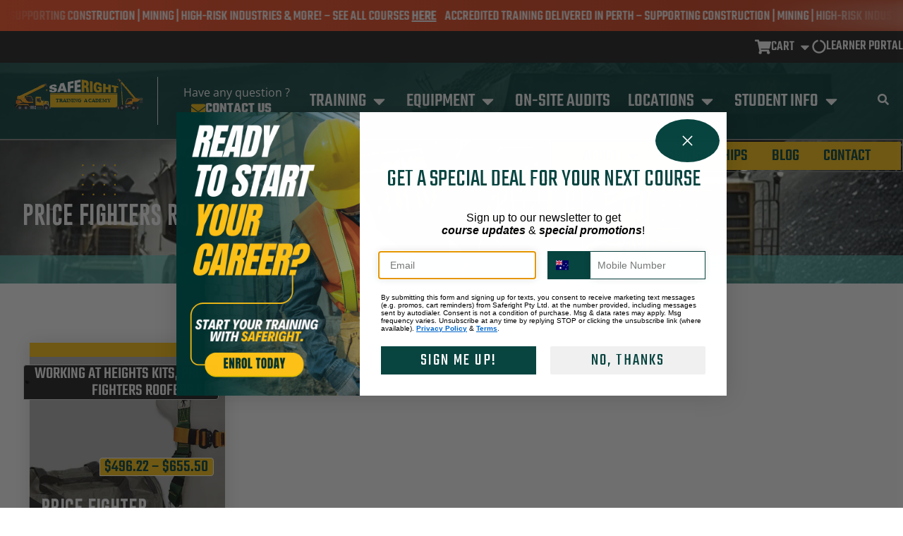

--- FILE ---
content_type: text/html; charset=UTF-8
request_url: https://saferight.com.au/product-category/working-at-heights-kits/price-fighters-roofers-kit/
body_size: 53779
content:
<!doctype html>
<html lang="en-AU">
<head>
	<meta charset="UTF-8">
	<meta name="viewport" content="width=device-width, initial-scale=1">
	<link rel="profile" href="https://gmpg.org/xfn/11">
	<meta name='robots' content='index, follow, max-image-preview:large, max-snippet:-1, max-video-preview:-1' />

	<!-- This site is optimized with the Yoast SEO Premium plugin v26.5 (Yoast SEO v26.5) - https://yoast.com/wordpress/plugins/seo/ -->
	<title>Price Fighters Roofers Kit safety equipment in Perth WA | Saferight Training Academy</title>
	<meta name="description" content="Discover top-quality Price Fighters Roofers Kit safety equipment at Saferight Training Academy. Shop now and enjoy fast delivery across Perth and Australia wide!" />
	<link rel="canonical" href="https://saferight.com.au/product-category/working-at-heights-kits/price-fighters-roofers-kit/" />
	<meta property="og:locale" content="en_US" />
	<meta property="og:type" content="article" />
	<meta property="og:title" content="Price Fighters Roofers Kit safety equipment in Perth WA | Saferight Training Academy" />
	<meta property="og:description" content="Discover top-quality Price Fighters Roofers Kit safety equipment at Saferight Training Academy. Ensure safety and compliance with our reliable products. Shop now and enjoy fast delivery across Perth and Australia wide!" />
	<meta property="og:url" content="https://saferight.com.au/product-category/working-at-heights-kits/price-fighters-roofers-kit/" />
	<meta property="og:site_name" content="Saferight Training Academy" />
	<meta property="og:image" content="https://saferight.com.au/wp-content/uploads/2024/02/Various-Industrial-safety-equipment-to-protect-personal-safety-scaled.jpeg" />
	<meta property="og:image:width" content="2560" />
	<meta property="og:image:height" content="1097" />
	<meta property="og:image:type" content="image/jpeg" />
	<meta name="twitter:card" content="summary_large_image" />
	<script type="application/ld+json" class="yoast-schema-graph">{"@context":"https://schema.org","@graph":[{"@type":"CollectionPage","@id":"https://saferight.com.au/product-category/working-at-heights-kits/price-fighters-roofers-kit/","url":"https://saferight.com.au/product-category/working-at-heights-kits/price-fighters-roofers-kit/","name":"Price Fighters Roofers Kit safety equipment in Perth WA | Saferight Training Academy","isPartOf":{"@id":"https://saferight.com.au/#website"},"primaryImageOfPage":{"@id":"https://saferight.com.au/product-category/working-at-heights-kits/price-fighters-roofers-kit/#primaryimage"},"image":{"@id":"https://saferight.com.au/product-category/working-at-heights-kits/price-fighters-roofers-kit/#primaryimage"},"thumbnailUrl":"https://saferight.com.au/wp-content/uploads/2023/12/price-figher-roofers-kit_v2.jpg","description":"Discover top-quality Price Fighters Roofers Kit safety equipment at Saferight Training Academy. Shop now and enjoy fast delivery across Perth and Australia wide!","breadcrumb":{"@id":"https://saferight.com.au/product-category/working-at-heights-kits/price-fighters-roofers-kit/#breadcrumb"},"inLanguage":"en-AU"},{"@type":"ImageObject","inLanguage":"en-AU","@id":"https://saferight.com.au/product-category/working-at-heights-kits/price-fighters-roofers-kit/#primaryimage","url":"https://saferight.com.au/wp-content/uploads/2023/12/price-figher-roofers-kit_v2.jpg","contentUrl":"https://saferight.com.au/wp-content/uploads/2023/12/price-figher-roofers-kit_v2.jpg","width":800,"height":500},{"@type":"BreadcrumbList","@id":"https://saferight.com.au/product-category/working-at-heights-kits/price-fighters-roofers-kit/#breadcrumb","itemListElement":[{"@type":"ListItem","position":1,"name":"Home","item":"https://saferight.com.au/"},{"@type":"ListItem","position":2,"name":"Working at Heights Kits","item":"https://saferight.com.au/product-category/working-at-heights-kits/"},{"@type":"ListItem","position":3,"name":"Price Fighters Roofers Kit"}]},{"@type":"WebSite","@id":"https://saferight.com.au/#website","url":"https://saferight.com.au/","name":"Saferight Training Academy","description":"Height Safety &amp; Confined Space Training | Perth WA","publisher":{"@id":"https://saferight.com.au/#organization"},"alternateName":"Saferight","potentialAction":[{"@type":"SearchAction","target":{"@type":"EntryPoint","urlTemplate":"https://saferight.com.au/?s={search_term_string}"},"query-input":{"@type":"PropertyValueSpecification","valueRequired":true,"valueName":"search_term_string"}}],"inLanguage":"en-AU"},{"@type":"Organization","@id":"https://saferight.com.au/#organization","name":"Saferight Training Academy","alternateName":"Saferight","url":"https://saferight.com.au/","logo":{"@type":"ImageObject","inLanguage":"en-AU","@id":"https://saferight.com.au/#/schema/logo/image/","url":"https://saferight.com.au/wp-content/uploads/2023/04/favicon.jpg","contentUrl":"https://saferight.com.au/wp-content/uploads/2023/04/favicon.jpg","width":512,"height":512,"caption":"Saferight Training Academy"},"image":{"@id":"https://saferight.com.au/#/schema/logo/image/"},"sameAs":["https://www.facebook.com/saferight5722","https://www.instagram.com/saferight_pty_ltd","https://youtube.com/@Saferight1990"],"description":"Saferight is the leading mining, Construction, Maritime and Hospitality Training in Western Australia and acts as a Training Gateway to industry. Saferight has been manufacturing safety and rescue equipment for 34 years. We are a Registered Training Organisation (RTO code 5722) specialising in civil construction plant operations training, Construction, High-Risk training including Crane, Earthmoving Machinery/Operator training. Saferight is a importer of specialist High Quality Personal Protective Equipment (Fire fighting/Breathing Apparatus products and certified to Australian Standards by Saferight as the importer.","email":"bookings@saferight.com.au","telephone":"1800352335","legalName":"SAFERIGHT PTY LTD","numberOfEmployees":{"@type":"QuantitativeValue","minValue":"51","maxValue":"200"}}]}</script>
	<!-- / Yoast SEO Premium plugin. -->


<link rel='dns-prefetch' href='//static.klaviyo.com' />
<link rel='dns-prefetch' href='//b3613959.smushcdn.com' />
<link rel="alternate" type="application/rss+xml" title="Saferight Training Academy &raquo; Feed" href="https://saferight.com.au/feed/" />
<link rel="alternate" type="application/rss+xml" title="Saferight Training Academy &raquo; Price Fighters Roofers Kit Category Feed" href="https://saferight.com.au/product-category/working-at-heights-kits/price-fighters-roofers-kit/feed/" />
		<style>
			.lazyload,
			.lazyloading {
				max-width: 100%;
			}
		</style>
				<style>
			.smush-dimensions {
				--smush-image-aspect-ratio: auto;
				aspect-ratio: var(--smush-image-aspect-ratio);
			}
		</style>
		<style id='wp-img-auto-sizes-contain-inline-css'>
img:is([sizes=auto i],[sizes^="auto," i]){contain-intrinsic-size:3000px 1500px}
/*# sourceURL=wp-img-auto-sizes-contain-inline-css */
</style>
<style id='wp-emoji-styles-inline-css'>

	img.wp-smiley, img.emoji {
		display: inline !important;
		border: none !important;
		box-shadow: none !important;
		height: 1em !important;
		width: 1em !important;
		margin: 0 0.07em !important;
		vertical-align: -0.1em !important;
		background: none !important;
		padding: 0 !important;
	}
/*# sourceURL=wp-emoji-styles-inline-css */
</style>
<link rel='stylesheet' id='wp-block-library-css' href='https://saferight.com.au/wp-includes/css/dist/block-library/style.min.css?ver=6.9' media='all' />
<link rel='stylesheet' id='jet-engine-frontend-css' href='https://saferight.com.au/wp-content/plugins/jet-engine/assets/css/frontend.css?ver=3.7.10.1' media='all' />
<style id='global-styles-inline-css'>
:root{--wp--preset--aspect-ratio--square: 1;--wp--preset--aspect-ratio--4-3: 4/3;--wp--preset--aspect-ratio--3-4: 3/4;--wp--preset--aspect-ratio--3-2: 3/2;--wp--preset--aspect-ratio--2-3: 2/3;--wp--preset--aspect-ratio--16-9: 16/9;--wp--preset--aspect-ratio--9-16: 9/16;--wp--preset--color--black: #000000;--wp--preset--color--cyan-bluish-gray: #abb8c3;--wp--preset--color--white: #ffffff;--wp--preset--color--pale-pink: #f78da7;--wp--preset--color--vivid-red: #cf2e2e;--wp--preset--color--luminous-vivid-orange: #ff6900;--wp--preset--color--luminous-vivid-amber: #fcb900;--wp--preset--color--light-green-cyan: #7bdcb5;--wp--preset--color--vivid-green-cyan: #00d084;--wp--preset--color--pale-cyan-blue: #8ed1fc;--wp--preset--color--vivid-cyan-blue: #0693e3;--wp--preset--color--vivid-purple: #9b51e0;--wp--preset--gradient--vivid-cyan-blue-to-vivid-purple: linear-gradient(135deg,rgb(6,147,227) 0%,rgb(155,81,224) 100%);--wp--preset--gradient--light-green-cyan-to-vivid-green-cyan: linear-gradient(135deg,rgb(122,220,180) 0%,rgb(0,208,130) 100%);--wp--preset--gradient--luminous-vivid-amber-to-luminous-vivid-orange: linear-gradient(135deg,rgb(252,185,0) 0%,rgb(255,105,0) 100%);--wp--preset--gradient--luminous-vivid-orange-to-vivid-red: linear-gradient(135deg,rgb(255,105,0) 0%,rgb(207,46,46) 100%);--wp--preset--gradient--very-light-gray-to-cyan-bluish-gray: linear-gradient(135deg,rgb(238,238,238) 0%,rgb(169,184,195) 100%);--wp--preset--gradient--cool-to-warm-spectrum: linear-gradient(135deg,rgb(74,234,220) 0%,rgb(151,120,209) 20%,rgb(207,42,186) 40%,rgb(238,44,130) 60%,rgb(251,105,98) 80%,rgb(254,248,76) 100%);--wp--preset--gradient--blush-light-purple: linear-gradient(135deg,rgb(255,206,236) 0%,rgb(152,150,240) 100%);--wp--preset--gradient--blush-bordeaux: linear-gradient(135deg,rgb(254,205,165) 0%,rgb(254,45,45) 50%,rgb(107,0,62) 100%);--wp--preset--gradient--luminous-dusk: linear-gradient(135deg,rgb(255,203,112) 0%,rgb(199,81,192) 50%,rgb(65,88,208) 100%);--wp--preset--gradient--pale-ocean: linear-gradient(135deg,rgb(255,245,203) 0%,rgb(182,227,212) 50%,rgb(51,167,181) 100%);--wp--preset--gradient--electric-grass: linear-gradient(135deg,rgb(202,248,128) 0%,rgb(113,206,126) 100%);--wp--preset--gradient--midnight: linear-gradient(135deg,rgb(2,3,129) 0%,rgb(40,116,252) 100%);--wp--preset--font-size--small: 13px;--wp--preset--font-size--medium: 20px;--wp--preset--font-size--large: 36px;--wp--preset--font-size--x-large: 42px;--wp--preset--spacing--20: 0.44rem;--wp--preset--spacing--30: 0.67rem;--wp--preset--spacing--40: 1rem;--wp--preset--spacing--50: 1.5rem;--wp--preset--spacing--60: 2.25rem;--wp--preset--spacing--70: 3.38rem;--wp--preset--spacing--80: 5.06rem;--wp--preset--shadow--natural: 6px 6px 9px rgba(0, 0, 0, 0.2);--wp--preset--shadow--deep: 12px 12px 50px rgba(0, 0, 0, 0.4);--wp--preset--shadow--sharp: 6px 6px 0px rgba(0, 0, 0, 0.2);--wp--preset--shadow--outlined: 6px 6px 0px -3px rgb(255, 255, 255), 6px 6px rgb(0, 0, 0);--wp--preset--shadow--crisp: 6px 6px 0px rgb(0, 0, 0);}:root { --wp--style--global--content-size: 800px;--wp--style--global--wide-size: 1200px; }:where(body) { margin: 0; }.wp-site-blocks > .alignleft { float: left; margin-right: 2em; }.wp-site-blocks > .alignright { float: right; margin-left: 2em; }.wp-site-blocks > .aligncenter { justify-content: center; margin-left: auto; margin-right: auto; }:where(.wp-site-blocks) > * { margin-block-start: 24px; margin-block-end: 0; }:where(.wp-site-blocks) > :first-child { margin-block-start: 0; }:where(.wp-site-blocks) > :last-child { margin-block-end: 0; }:root { --wp--style--block-gap: 24px; }:root :where(.is-layout-flow) > :first-child{margin-block-start: 0;}:root :where(.is-layout-flow) > :last-child{margin-block-end: 0;}:root :where(.is-layout-flow) > *{margin-block-start: 24px;margin-block-end: 0;}:root :where(.is-layout-constrained) > :first-child{margin-block-start: 0;}:root :where(.is-layout-constrained) > :last-child{margin-block-end: 0;}:root :where(.is-layout-constrained) > *{margin-block-start: 24px;margin-block-end: 0;}:root :where(.is-layout-flex){gap: 24px;}:root :where(.is-layout-grid){gap: 24px;}.is-layout-flow > .alignleft{float: left;margin-inline-start: 0;margin-inline-end: 2em;}.is-layout-flow > .alignright{float: right;margin-inline-start: 2em;margin-inline-end: 0;}.is-layout-flow > .aligncenter{margin-left: auto !important;margin-right: auto !important;}.is-layout-constrained > .alignleft{float: left;margin-inline-start: 0;margin-inline-end: 2em;}.is-layout-constrained > .alignright{float: right;margin-inline-start: 2em;margin-inline-end: 0;}.is-layout-constrained > .aligncenter{margin-left: auto !important;margin-right: auto !important;}.is-layout-constrained > :where(:not(.alignleft):not(.alignright):not(.alignfull)){max-width: var(--wp--style--global--content-size);margin-left: auto !important;margin-right: auto !important;}.is-layout-constrained > .alignwide{max-width: var(--wp--style--global--wide-size);}body .is-layout-flex{display: flex;}.is-layout-flex{flex-wrap: wrap;align-items: center;}.is-layout-flex > :is(*, div){margin: 0;}body .is-layout-grid{display: grid;}.is-layout-grid > :is(*, div){margin: 0;}body{padding-top: 0px;padding-right: 0px;padding-bottom: 0px;padding-left: 0px;}a:where(:not(.wp-element-button)){text-decoration: underline;}:root :where(.wp-element-button, .wp-block-button__link){background-color: #32373c;border-width: 0;color: #fff;font-family: inherit;font-size: inherit;font-style: inherit;font-weight: inherit;letter-spacing: inherit;line-height: inherit;padding-top: calc(0.667em + 2px);padding-right: calc(1.333em + 2px);padding-bottom: calc(0.667em + 2px);padding-left: calc(1.333em + 2px);text-decoration: none;text-transform: inherit;}.has-black-color{color: var(--wp--preset--color--black) !important;}.has-cyan-bluish-gray-color{color: var(--wp--preset--color--cyan-bluish-gray) !important;}.has-white-color{color: var(--wp--preset--color--white) !important;}.has-pale-pink-color{color: var(--wp--preset--color--pale-pink) !important;}.has-vivid-red-color{color: var(--wp--preset--color--vivid-red) !important;}.has-luminous-vivid-orange-color{color: var(--wp--preset--color--luminous-vivid-orange) !important;}.has-luminous-vivid-amber-color{color: var(--wp--preset--color--luminous-vivid-amber) !important;}.has-light-green-cyan-color{color: var(--wp--preset--color--light-green-cyan) !important;}.has-vivid-green-cyan-color{color: var(--wp--preset--color--vivid-green-cyan) !important;}.has-pale-cyan-blue-color{color: var(--wp--preset--color--pale-cyan-blue) !important;}.has-vivid-cyan-blue-color{color: var(--wp--preset--color--vivid-cyan-blue) !important;}.has-vivid-purple-color{color: var(--wp--preset--color--vivid-purple) !important;}.has-black-background-color{background-color: var(--wp--preset--color--black) !important;}.has-cyan-bluish-gray-background-color{background-color: var(--wp--preset--color--cyan-bluish-gray) !important;}.has-white-background-color{background-color: var(--wp--preset--color--white) !important;}.has-pale-pink-background-color{background-color: var(--wp--preset--color--pale-pink) !important;}.has-vivid-red-background-color{background-color: var(--wp--preset--color--vivid-red) !important;}.has-luminous-vivid-orange-background-color{background-color: var(--wp--preset--color--luminous-vivid-orange) !important;}.has-luminous-vivid-amber-background-color{background-color: var(--wp--preset--color--luminous-vivid-amber) !important;}.has-light-green-cyan-background-color{background-color: var(--wp--preset--color--light-green-cyan) !important;}.has-vivid-green-cyan-background-color{background-color: var(--wp--preset--color--vivid-green-cyan) !important;}.has-pale-cyan-blue-background-color{background-color: var(--wp--preset--color--pale-cyan-blue) !important;}.has-vivid-cyan-blue-background-color{background-color: var(--wp--preset--color--vivid-cyan-blue) !important;}.has-vivid-purple-background-color{background-color: var(--wp--preset--color--vivid-purple) !important;}.has-black-border-color{border-color: var(--wp--preset--color--black) !important;}.has-cyan-bluish-gray-border-color{border-color: var(--wp--preset--color--cyan-bluish-gray) !important;}.has-white-border-color{border-color: var(--wp--preset--color--white) !important;}.has-pale-pink-border-color{border-color: var(--wp--preset--color--pale-pink) !important;}.has-vivid-red-border-color{border-color: var(--wp--preset--color--vivid-red) !important;}.has-luminous-vivid-orange-border-color{border-color: var(--wp--preset--color--luminous-vivid-orange) !important;}.has-luminous-vivid-amber-border-color{border-color: var(--wp--preset--color--luminous-vivid-amber) !important;}.has-light-green-cyan-border-color{border-color: var(--wp--preset--color--light-green-cyan) !important;}.has-vivid-green-cyan-border-color{border-color: var(--wp--preset--color--vivid-green-cyan) !important;}.has-pale-cyan-blue-border-color{border-color: var(--wp--preset--color--pale-cyan-blue) !important;}.has-vivid-cyan-blue-border-color{border-color: var(--wp--preset--color--vivid-cyan-blue) !important;}.has-vivid-purple-border-color{border-color: var(--wp--preset--color--vivid-purple) !important;}.has-vivid-cyan-blue-to-vivid-purple-gradient-background{background: var(--wp--preset--gradient--vivid-cyan-blue-to-vivid-purple) !important;}.has-light-green-cyan-to-vivid-green-cyan-gradient-background{background: var(--wp--preset--gradient--light-green-cyan-to-vivid-green-cyan) !important;}.has-luminous-vivid-amber-to-luminous-vivid-orange-gradient-background{background: var(--wp--preset--gradient--luminous-vivid-amber-to-luminous-vivid-orange) !important;}.has-luminous-vivid-orange-to-vivid-red-gradient-background{background: var(--wp--preset--gradient--luminous-vivid-orange-to-vivid-red) !important;}.has-very-light-gray-to-cyan-bluish-gray-gradient-background{background: var(--wp--preset--gradient--very-light-gray-to-cyan-bluish-gray) !important;}.has-cool-to-warm-spectrum-gradient-background{background: var(--wp--preset--gradient--cool-to-warm-spectrum) !important;}.has-blush-light-purple-gradient-background{background: var(--wp--preset--gradient--blush-light-purple) !important;}.has-blush-bordeaux-gradient-background{background: var(--wp--preset--gradient--blush-bordeaux) !important;}.has-luminous-dusk-gradient-background{background: var(--wp--preset--gradient--luminous-dusk) !important;}.has-pale-ocean-gradient-background{background: var(--wp--preset--gradient--pale-ocean) !important;}.has-electric-grass-gradient-background{background: var(--wp--preset--gradient--electric-grass) !important;}.has-midnight-gradient-background{background: var(--wp--preset--gradient--midnight) !important;}.has-small-font-size{font-size: var(--wp--preset--font-size--small) !important;}.has-medium-font-size{font-size: var(--wp--preset--font-size--medium) !important;}.has-large-font-size{font-size: var(--wp--preset--font-size--large) !important;}.has-x-large-font-size{font-size: var(--wp--preset--font-size--x-large) !important;}
:root :where(.wp-block-pullquote){font-size: 1.5em;line-height: 1.6;}
/*# sourceURL=global-styles-inline-css */
</style>
<link rel='stylesheet' id='axip-template-style-css' href='https://saferight.com.au/wp-content/plugins/ax_plugin/css/style.css?ver=6.9' media='all' />
<style id='axip-template-style-inline-css'>
/***************************************
 COURSE LIST
***************************************/
/* course list boxes */x

.ax-course-list-record {
    box-shadow: 0 0px 16px 0 rgb(64 89 111 / 15%);
 padding: 2em;
}

/* course list border */

div.ax-list-image div.ax-course-list-record {
 display: inline-block !important;
 border-bottom: 2px solid var( --e-global-color-b2a7327 ) !important;
 width: 100% !important;
}

/***************************************
COURSE DETAILS
***************************************/
/* buttons */
div.ax-course-button a,
#enroller .enroller-step button.enroller-save-button.ui-btn,
#enroller .enroller-save-button.ui-btn,
.enroller-blurb-holder .enroller-save-button,
.ax-course-list-link a,
#enroller .enroller-create-contact-button,
#enroller #resume-button,
.enroller-field-holder #calculate,
.enroller-field-holder .enroller-save-button,
#enroller #addressStreetSame,
#enroller #groupBookingAddC,
#enroller #groupBookingContinue,
#enroller div.enroller-field-holder a.ui-btn.enroller-portfolio-upload,
.ax-cog-button,
#newPayer_fp,
.enroller-contact-searchadd a.enroller-create-contact-button{
 /*box-shadow: 0 2px 2px 0 rgb(64 89 111 / 30%), 0 1px 3px 3px rgb(64 89 111 / 15%) !important;*/
 padding: 15px 30px;
text-align:center;
font-weight: var( --e-global-typography-secondary-font-family ) !important;
 background-color: var(--e-global-color-7b568f7 );
 transition: all 0.3s;
 color: #ffffff !important;
 border: 2px solid var(--e-global-color-7b568f7 );
 font-family: var(--e-global-typography-844c96c-font-family);
font-size: var(--e-global-typography-844c96c-font-size);
border-radius:0px !important;
}

/* button hover */

div.ax-course-button a:hover,
#enroller .enroller-step button.enroller-save-button.ui-btn:hover,
#enroller .enroller-save-button.ui-btn:hover,
.enroller-blurb-holder .enroller-save-button:hover,
#enroller .enroller-create-contact-button:hover,
a.button.enquiry:hover,
a.enquiry.button:hover,
.ax-course-list-link a:hover,
.enroller-field-holder #calculate:hover,
.enroller-field-holder .enroller-save-button:hover,
#enroller #addressStreetSame:hover,
#enroller #groupBookingAddC:hover,
#enroller #groupBookingContinue:hover,
#enroller div.enroller-field-holder a.ui-btn.enroller-portfolio-upload:hover,
.ax-cog-button:hover,
#newPayer_fp:hover,
.enroller-contact-searchadd a.enroller-create-contact-button:hover{
 color: white !important;
 background-color: var(--e-global-color-3af94eb ) !important;
 border: 2px solid var(--e-global-color-3af94eb ) !important;
box-shadow:none;
}

.enroller-field-input.ui-btn,
.enroller-save-button.ui-btn
{
    flex-basis:1 !important;
    max-width:15em !important;
    width:100% !important;
}

.ax-cog-button span{
    color:white !important;
}

a.button.enquiry,
a.enquiry.button{
    font-size:1.125em;
    display:block;
 /*box-shadow: 0 2px 2px 0 rgb(64 89 111 / 30%), 0 1px 3px 3px rgb(64 89 111 / 15%) !important;*/
 padding: 11px 24px;
text-align:center;
font-weight: var( --e-global-typography-secondary-font-weight ) !important;
 background-color: var(--e-global-color-7b568f7) !important;
 transition: all 0.3s;
 color: white !important;
 border: 2px solid var(--e-global-color-7b568f7);
 font-family: var( --e-global-typography-secondary-font-family ) !important;
}


/* course list find out more button padding */

.ax-course-list-link{
 margin-top: 2em;
}


/* course enquiry*/

.ax-course-button .enquiry {
 display: inline;
}

.enroller-contact-mode-holder  .ui-block-a,
.enroller-contact-mode-holder  .ui-block-b{
 margin:10px;
}
/***************************************
INSTANCE TABLE
***************************************/

.ax-course-details,
.ax-course-instance-list thead tr td,
.ax-course-instance-list tbody tr td,
.ax-shopping-cart-list thead tr td,
.ax-shopping-cart-list tbody tr td{
 font-family: var( --e-global-typography-secondary-font-family ) !important;
}
.ax-course-instance-list thead tr td,
.ax-shopping-cart-list thead tr td{
    text-transform:uppercase !important;
    font-size:1.3rem;
    vertical-align:middle;
    height:90px;
    line-height:1em;
}
.ax-course-instance-list tbody tr td,
.ax-shopping-cart-list tbody tr td {
 border: 1px solid #e2e2e2;
 font-family: var(--e-global-typography-text-font-family ) !important;
}


/* style header cells*/

table thead:first-child tr:first-child td{
border:none;
border-top:none !important;
}
.ax-course-instance-list tbody td,
.ax-shopping-cart-list tbody td{
 padding: 2em .2em;
 vertical-align: middle;
}

.ax-shopping-cart-list tfoot td{
 padding: .2em;
     vertical-align: middle;
}

.ax-course-instance-list.ax-table,
.ax-shopping-cart-list.ax-table {
 box-shadow: 0px 20px 20px -10px rgb(64 89 111 / 15%) !important;
}

.ax-course-instance-list td,
.ax-shopping-cart-list td {
 text-align: center;
}

@media only screen and (min-width: 700px) {
 .ax-course-instance-list.ax-table tr,
 .ax-shopping-cart-list.ax-table tr {
     height: 5em;
 }
}


/*space for button below*/

.ax-course-instance-list,
.ax-shopping-cart-list {
 margin-bottom: 5em;
}


/* style top header*/

.ax-course-instance-list thead,
.ax-shopping-cart-list thead {
 background-color: var( --e-global-color-primary);
 color: white;
font-size:.8rem;
}


/* stretch full width*/

.ax-course-instance-list table,
.ax-shopping-cart-list table {
 width: 100%;
}



/* style every odd row */

.ax-course-instance-list tbody tr:nth-child(odd),
.ax-shopping-cart-list tbody tr:nth-child(odd) {
 background-color: #f5f5f5;
}


/* style every even row */

.ax-course-instance-list tbody tr:nth-child(even),
.ax-shopping-cart-list tbody tr:nth-child(even) {
 background-color: white;
}


/*mobile Instance List */

@media only screen and (max-width: 700px) {
 .single-tribe_events .tribe-events-cal-links a {
     margin-top: 0 !important;
 }
 .instance_date:before {
     font-weight: bold;
     content: "Date: ";
 }
 .instance_time:before {
     font-weight: bold;
     content: "Time: ";
 }
 .instance_location:before {
     font-weight: bold;
     content: "Location: ";
 }
 .instance_vacancy:before {
     font-weight: bold;
     content: "Available Spaces: ";
 }
 .instance_cost:before {
     font-weight: bold;
     content: "Price: ";
 }
 .instance_start:before {
     font-weight: bold;
     content: "Start Date: ";
 }
 .instance_finish:before {
     font-weight: bold;
     content: "End Date: ";
 }
 div.ax-course-instance-list.ax-table tr,
 div.ax-shopping-cart-list.ax-table tr {
     background: #f7f7f7;
     margin: 5% 0;
     padding: 5%;
 }
 .ax-course-instance-list.ax-table a.button,
 .ax-shopping-cart-list  a.button {
     display: block;
 }
 div.enroller-widget table.dataTable {
     display: grid !important;
 }
 div.ax-course-instance-list table,
 div.ax-course-instance-list td,
 div.ax-shopping-cart-list table,
 div.ax-shopping-cart-list td {
     border: none;
     padding: 1em .1em !important;
 }
 .ax-course-instance-list.ax-table table tbody tr td {
     text-align: center !important;
 }
 div.ax-course-instance-list td:first-child {
     font-weight: bold;
     text-decoration: underline;
 }
}


/***************************************
ENROLLER
***************************************/


/*gives padding to enrolment form steps so drop down field don’t overlap the bottom borders */

#enroller.enroller-layout-left .enroller-step {
 padding-bottom: 2em;
 padding-bottom: 17em;
 padding-right: .9em !important;
}

.enquiry-widget .enroller-step {
 padding-bottom: 1em !important;
}


/* terms and conditions blurb*/

#TermsConditions_step .enroller-blurb-holder li {
 color: black !important;
}

#TermsConditions_step .enroller-blurb-holder {
 color: black !important;
}

#TermsConditions_step.enroller-step {
 max-width: 50em !important;
}

#TermsConditions_step .Heading{
 font-size:1.5em;
}

/* Changes width of Terms & Conditions blurb */

.enroller-blurb-holder.ui-btn.ui-btn-icon-left.ui-icon-info {
 max-width: 48em;
}


/* Increases width of field names */
.ui-btn.enroller-field-label {min-width: 17em !important}


/*
#AdditionalComment {
 max-width: 100% !important;
}
*/


/* no padding on the right and fixes information buttons dropping to the next line */

#enroller.enroller-layout-left .enroller-step {
 padding-right: 0em;
}

/* date picker errors */
/* fixes date picker styling */
.flatpickr-calendar.open .numInputWrapper {position: absolute; top: 0.4em; left: 6.5em}

/***************************************
ENQUIRY
***************************************/


/*make NLE fields closer together*/

#enroller.enquiry-widget {
 overflow-x: visible;
}

/*NLE button fixes*/
.ax-cog-button {
 box-sizing: content-box !important;
 box-shadow: 0px 0px 2px rgb(51 67 82 / 33%), 
 0px 1px 2px rgb(51 67 82 / 18%),
 inset -2px -2px 5px rgb(51 67 82 / 2%) !important;
}


/***************************************
EXTRA FEATURES
***************************************/


/* course Calendar Styling */

@media only screen and (min-width: 770px) {
 .tribe-events-calendar-month__day {
     width: 8em !important;
 }
}


/*shopping cart */

.ax-shopping-cart-list.ax-table thead td {
 background-color: var( --e-global-color-primary );
 color: white;
}

div.ax-shopping-cart-list .dropdown-button{
    background-color: #FE5A00 !important;
}

.ax-shopping-cart-list.ax-table td {
 padding: 1em;
 color: black;
 text-align: center;
}

.ax-cart-total {
 pointer-events: none;
}


/***************************************
COMMON FIXES
***************************************/


/*--------------------------------------------*
* GENERAL
*--------------------------------------------*/


/* form overlapping menu*/

#theme-content .navbar {
 z-index: 10000 !important;
}


/* NOTE - You will need to adjust per website at times, can sometimes be minus. Also may need to change class. IF z index doesn’t work, try playing with the opacity of the form:*/

.enroller-content {
 opacity: .9 !important;
}


/*--------------------------------------------*
* TYPOGRAPHY
*--------------------------------------------*/


/* make select field content back to full size
/* fixes select field font size difference */

.enroller-field-holder.enroller-field-hasdropdown span {
 font-size: 100% !important;
}


/*--------------------------------------------*
* USER INTERFACE (UI)
*--------------------------------------------*/


/* centres button text*/

div.enroller-widget .enroller-save-button {
 text-align: center;
}


/* fix width of cart button if it collapses */

@media only screen and (min-width: 700px) {
 .ax-course-button.ax-cart-add {
     width: 100%;
        
 }
}


/*CONTAINERS*/


/*blurb bottom spacing*/

div.enroller-blurb-holder {
 margin-bottom: 4em;
}


/*checkbox holder too much to the left overlapping questions*/

div.enroller-widget div.enroller-checkbox-holder {
 margin-left: 24em}

@media only screen and (max-width: 1094px) {
 div.enroller-widget div.enroller-checkbox-holder {
     margin-left: 0 !important;
     display: contents;
 }
}


/*--------------------------------------------*
* ADDITIONAL STEP
*--------------------------------------------*/


/*DISABILITY QUESTIONS*/


/* Fixes disability checkbox */

@media only screen and (min-width:990px) {
 #AdditionalDetails_step .ui-checkbox {
     margin-left: -15em !important;
     margin-right: 15em !important;
 }
}

#AdditionalDetails_step .enroller-checkbox-holder {
 margin-top: 1.3em !important;
}


/* removes outline around disability*/

.enroller-checkbox-holder:focus {
 outline: none;
}


/*NOTE - If the above doesn’t work*/

#AdditionalDetails_step .enroller-checkbox-holder {
 margin-top: 1.3em !important;
 margin-left: 0em !important;
 margin-right: 0em !important;
}


/*--------------------------------------------*
* SCHOOLING STEP
*--------------------------------------------*/


/*PRIOR EDUCATION*/


/* fixes prior education select field */

.enroller-field-holder.PRIOREDUCATIONIDS .modifier-checkbox .chosen-single {
 height: 3.9em !important;
}

.enroller-field-holder.PRIOREDUCATIONIDS label {
 height: 3.7em !important;
}

.PRIOREDUCATIONIDS .enroller-modifier-holder {
 display: block !important;
}

@media only screen and (max-width:768px) {
 .enroller-field-holder.PRIOREDUCATIONIDS .modifier-checkbox .enrol-checkbox-label {
     width: min(100%, 60em) !important;
 }
}


/* removes outline around prior ed*/

.enroller-modifier-holder:focus {
 outline: none;
}


/* spacing between save button and prior ed select field */

.enroller-save-button.ui-btn.ui-btn-active {
 margin-top: 1em;
}


/*--------------------------------------------*
* DECLARATION STEP
*--------------------------------------------*/


/*make all black*/

#TermsConditions_step .enroller-blurb-holder {
 color: black !important;
 max-width: 70em !important;
}

#TermsConditions_step .enroller-blurb-holder li {
 color: black !important;
}


/* make terms on bottom 100% and spacing for button below*/

#TermsConditions_step .enroller-info-field-Terms,
#TermsConditions_step .enroller-info-field-Terms .enroller-info-text {
 width: 100%;
 display: block;
 margin-bottom: 40px
}


/*--------------------------------------------*
* MISC
*--------------------------------------------*/


/* remove note success*/

.enroller-note-response {
 display: none;
}


/*--------------------------------------------*
* DOCUMENT UPLOAD
*--------------------------------------------*/


/*TOP BLURB*/

#documentUpload_step div.enroller-portfolio-head {
 margin-right: 0em;
}


/*---------------------------
 UNSORTED
----------------------------*/


/*Course instance buttons */

.ax-course-button a {
 display: block;
 white-space: nowrap;
}


/* hide instance list if no instances to display */

.ax-course-instance-list thead td:only-child {
 display: none !important;
}

.page-id.enroller-step {
 padding-bottom: 16em !important;
}


/*To make instance table fill the width of the page*/

.ax-course-instance-list.ax-table table {
 width: 100%;
}


/*Make the billing step terms fill the width of the form*/

#billing_step .enroller-info-text {
 display: inline-table;
 table-layout: auto;
 min-width: fit-content;
}


/*Fixes height of portfolio step*/


/* Fixes portfolio step */

#documentUpload_step {
 padding-bottom: 3em !important;
}

#documentUpload_step .enroller-portfolio-holder {
 min-height: 50em !important;
}


/*Fixes payment plan styling to be more consistent with other fields*/


/* payment plan styling fix on billing step */

#billing_step .enroller-info-field-Student {
 padding-top: 1em;
}

@media only screen and (min-width: 991px) {
 .epay-rule-holder {
     padding-left: 16em !important;
     max-width: 100em !important;
 }
 .fee-placeholder {
     padding-left: 16em !important;
 }
 .epay-rule-holder .enroller-field-input.ui-btn-active.ui-btn {
     width: 100% !important;
 }
}


/* Enquiry form reason too wide */
@media only screen and (min-width: 991px) {
 #enroller #enquire_step .enroller-field-holder #AdditionalComment {
     max-width: 24em !important;
 }
}


/*alerts*/


/*alert header text too dark*/

#temporaryAlert ul li:nth-child(1) {
 color: white;
}

#enrolmentHolder .enroller-terms-holder {margin-bottom: 1em;}

#enroller .invoice-table {margin-bottom: 1em;}

.Privacy {text-transform: uppercase;}

#enrolmentHolder .Heading {font-weight: 900 !important;
margin-top: -.5em;
margin-bottom: 0em;}

.ax-course-list {
 flex-direction: row !important;
 flex-wrap: wrap;
 display: flex !important;
 justify-content: center;
}

.ax-course-list:hover {
 transform: scale(1.0);
}

div.ax-course-list-record {
 margin: 3em 0;
 margin: .2em;
 display: flex !important;
 flex-direction: column;
 align-items: center;
 justify-content: space-between;
 margin: 1.2em;
 padding: 0 !important;
 /* flex-grow:1;*/
 flex-shrink: 1;
 flex-basis: 30%;
 min-width: 20em;
 max-width: 20em;
 box-shadow: 0 !important;
}

div.ax-tile div.ax-course-list-record{
 min-width: 20em !important;
 max-width: 20em !important;
}

div.ax-course-list-record-body{
 padding: 25px 15px 10px 15px;
}

div.ax-course-list-record-body .top-section{
 height:120px;
 display: flex !important;
 flex-direction: column;
 justify-content: start;
}

div.ax-course-list-record-body .bottom-section{
 display: flex !important;
 padding: 0 20px 20px 20px;
 height: 250px !important;
 flex-direction: column;
 justify-content: space-between;
 margin: 0em;
 flex-grow: 1;
 flex-shrink: 1;
}

.ax-course-list-record-body .ax-course-name{
 text-align:center;
color: var(--e-global-color-primary);
}

@media only screen and (max-width:630px) {
 .ax-course-list-record {
     /*height:650px;*/
 }
}

div.ax-tile div.ax-course-thumb {
 max-height: 12em;
 overflow: hidden;
 min-height: 11em;
}

.ax-course-thumb img {
 width: 100%;
 max-height: 18em;
}

.ax-course-list-description {
 padding: 0 2em;
}

.ax-course-list-link {
 width: 100%;
 text-align: center;
 margin-top: .5em;
}

.ax-course-list-link a {
 display: block;
 width:100%;
 color: white;
 background-color: var( --e-global-color-7b568f7 ) !important;
 border:1 px solid var( --e-global-color-7b568f7 ) !important;
 margin: 0;
 padding: 12px;
}

.ax-course-list-link a:hover {
 background-color: var( --e-global-color-3af94eb ) !important;
}


/* removes silly-hover on tile listed courses */

div.ax-tile div.ax-course-list-record:hover {
 transform: scale(1.0) !important;
 background-color: rgb(251, 251, 251);
}

.ax-course-list-description {
 padding: 0;
}

.ax-course-list-record-body .ax-course-name {
 font-size: 1.3em !important;
 line-height: 1.5em !important;
}

.ax-course-list-description {
 font-size: .9em !important;
 line-height: 1.5em;
}
div.ax-tile .ax-course-list-record *{
 width:100%;
}

.ax-course-list-record {
 width: 100%;
}

.ax-course-list-record h3 {
 text-align: center;
}

#workshopShortDesc,
.ax-course-details .ax-course-name,
.ax-course-code,
.ax-cd-description {
 text-align: center;
}

#workshopShortDesc img,
.ax-cd-description img {
 border-radius: 4%;
 width: 80%;
 padding-bottom: 50px;
}

.ax-course-details .ax-course-name,
.ax-course-details h2 {
 color:  var(--e-global-color-primary) !important;
}

.ax-course-details h2 {
 border-top: 1px solid  var(--e-global-color-a74f6ba);
 padding-top: 1em;
}

.ax-cd-outline {
 margin-top: 80px;
}

.ax-cd-description{
 width:100% !important;
 max-width:100% !important;
}

.ax-cd-description img{
 width:600px;
}
.ax-cd-description span{
 display:block;
 padding-bottom:2em;
}

.ax-course-details .ax-course-code {
 color: var(--e-global-color-secondary);
 font-size: 2em;
 margin-bottom: 2em;
}

.tribe-events-calendar-month__day {
 height: auto !important;
}

@media only screen and (max-width: 700px) {
 div.ax-course-instance-list.ax-table tr {
     background: rgb(245, 244, 244);
     margin: 5% 0;
     padding: 5%;
 }
.ax-course-button.ax-cart-add {
    width: 100%;
margin-top: 5px;
}
}

div.workshopOutlineData {
 color: rgb(20, 24, 39) !important;
 font-family: "Helvetica Neue", Helvetica, -apple-system, system-ui, Roboto, Arial, sans-serif !important;
 font-size: 18px !important;
 font-stretch: 100% !important;
}

div.workshopOutlineData strong {
 color: rgb(51, 51, 51) !important;
 display: inline !important;
 font-family: "Roboto Slab", Arial, Helvetica, sans-serif !important;
 font-size: 24px !important;
 font-weight: 900 !important;
 line-height: 33.6px !important;
}

.ax-cd-image{
 text-align:center;
}

/*COURSE CALENDAR DETAILED STYLING*/
/*COURSE CALENDAR DETAILED STYLING*/
.tribe-common-c-btn.tribe-events-c-search__button{
 margin-left:20px
}

button.tribe-common-c-btn.tribe-events-c-search__button,
.tribe-events-c-top-bar__datepicker-button,
.tribe-events-c-subscribe-dropdown__button,
button.tribe-events-c-nav__prev,
button.tribe-events-c-nav__next,
button.tribe-events-c-top-bar__datepicker-button,
li.tribe-events-c-top-bar__nav-list-item a{
 background-color:var( --e-global-color-primary );
 border-color:var( --e-global-color-primary );
 border-radius:5px;
 color:white;
}

button.tribe-common-c-btn.tribe-events-c-search__button:hover,
.tribe-events-c-top-bar__datepicker-button:hover,
.tribe-events-c-subscribe-dropdown__button:hover,
.tribe-common-c-btn-icon:hover,
button.tribe-events-c-nav__prev:hover,
button.tribe-events-c-nav__next:hover,
button.tribe-events-c-top-bar__datepicker-button:hover,
li.tribe-events-c-top-bar__nav-list-item a:hover{
 color: var( --e-global-color-7b568f7 );
 background-color: var( --e-global-color-3af94eb );
  border-color:var( --e-global-color-3af94eb );
 color:white;
}

.tribe-events-c-subscribe-dropdown__button button{
 border:none;
}

.tribe-events-c-subscribe-dropdown__button .tribe-events-c-subscribe-dropdown__button-icon path{
 fill:white !important;
}
.tribe-events-c-top-bar__datepicker-button span,
.tribe-events-c-subscribe-dropdown__button-text span,
li.tribe-events-c-top-bar__nav-list-item a,
button.tribe-events-c-top-bar__nav-link--prev{
padding:2px 5px !important;
 border-color:var( --e-global-color-primary );
}

button.tribe-common-c-btn-icon--caret-left,
button.tribe-common-c-btn-icon--caret-right,
button.tribe-events-c-nav__prev,
button.tribe-events-c-nav__next{
 padding:2px 5px !important;
     border-color:var( --e-global-color-primary );
}

.tribe-events-c-subscribe-dropdown__button-text{
 background-color:transparent !important;
}

.tribe-events-c-messages__message--notice,
.tribe-common-g-row.tribe-events-calendar-list__event-row{
 background-color:rgb(246,246,246);
 border-radius:5px;
 padding:10px
}
.tribe-events-c-messages__message--notice .tribe-events-c-messages__message-list-item{
 padding-left:5px;
} 
.flatpickr-calendar.open .numInputWrapper span{
 height:20% !important;
}

.tribe-events-calendar-month__day{
 width:20% !important;
}
.tribe-events-calendar-month__header-column h3{
 text-align:center !important;
}
#top #wrap_all .all_colors h3{
font-size:.9rem !important;
}

@media only screen and (max-width: 1100px){
#top #wrap_all .all_colors h3{
font-size:.7rem !important;
}
}

.tribe-events-c-top-bar__datepicker-desktop,
.tribe-events .tribe-events-calendar-month__calendar-event-title-link,
.tribe-events-calendar-month__day-date-link,
.tooltipster-content .tribe-common-anchor-thin{
color:var( --e-global-color-primary ) !important;
}

.main_color .tribe-common--breakpoint-medium.tribe-events .tribe-common-c-btn.tribe-events-c-search__button,
.tribe-events-c-view-selector__list .tribe-events-c-view-selector__list-item-text,
.tribe-events-c-top-bar__today-button,
.tribe-common-form-control-text__input,
.tribe-events-c-top-bar__datepicker-desktop,
.tribe-events .tribe-events-calendar-month__calendar-event-title-link,
.tooltipster-content .tribe-common-anchor-thin,
.tooltipster-content .tribe-event-date-start,
.tooltipster-content time,
.post-2754 .tribe-events-calendar-month__calendar-event-datetime
{
font-family: var( --e-global-typography-secondary-font-family ) !important;
}

.tribe-events .tribe-events-calendar-month__calendar-event-title-link {

}
.tribe-events-calendar-month__day-date-daynum{
font-size:2em;
}

.tooltipster-content p {
display:none;
}
.tooltipster-content .tribe-common-anchor-thin {

}

#top #wrap_all .all_colors h3{
font-size:.9rem !important;
}

@media only screen and (max-width: 1100px){
#top #wrap_all .all_colors h3{
font-size:.7rem !important;
}
}

.tribe-events-c-top-bar__datepicker-desktop,
.tribe-events .tribe-events-calendar-month__calendar-event-title-link,
.tooltipster-content .tribe-common-anchor-thin,
#top #wrap_all .all_colors h3{
font-size:1rem !important;
}

@media only screen and (max-width: 1100px){
.tribe-events-c-top-bar__datepicker-desktop,
.tribe-events .tribe-events-calendar-month__calendar-event-title-link,
.tooltipster-content .tribe-common-anchor-thin,
#top #wrap_all .all_colors h3{
font-size:.8rem !important;
}
}

@media only screen and (max-width: 900px){
.tribe-events-c-top-bar__datepicker-desktop,
.tribe-events .tribe-events-calendar-month__calendar-event-title-link,
.tooltipster-content .tribe-common-anchor-thin,
#top #wrap_all .all_colors h3{
font-size:.7rem !important;
}
}

.tribe-events-c-top-bar__datepicker-desktop,
.tribe-events .tribe-events-calendar-month__calendar-event-title-link,
.tooltipster-content .tribe-common-anchor-thin,
#top #wrap_all .all_colors h3{
font-size:1rem !important;
}

.tribe-events-c-top-bar__datepicker-desktop,
.tribe-events .tribe-events-calendar-month__calendar-event-title-link,
.tribe-events-calendar-month__day-date-link,
.tooltipster-content .tribe-common-anchor-thin,
.tribe-events-single-event-title.summary.entry-title,
.tribe-events-single-section-title{
color:var( --e-global-color-1742060 ) !important;
}

.main_color .tribe-common--breakpoint-medium.tribe-events .tribe-common-c-btn.tribe-events-c-search__button,
.tribe-events-c-view-selector__list .tribe-events-c-view-selector__list-item-text,
.tribe-events-c-top-bar__today-button,
.tribe-common-form-control-text__input,
.tribe-events-c-top-bar__datepicker-desktop,
.tribe-events .tribe-events-calendar-month__calendar-event-title-link,
.tooltipster-content .tribe-common-anchor-thin,
.tooltipster-content .tribe-event-date-start,
.tooltipster-content time,
.post-2754 .tribe-events-calendar-month__calendar-event-datetime,
.tribe-events-single-event-title.summary.entry-title,
.tribe-events-single-section-title
{
font-family: var( --e-global-typography-secondary-font-family ) !important;
}

.tribe-events .tribe-events-calendar-month__calendar-event-title-link {

}
.tribe-events-calendar-month__day-date-daynum{
font-size:2em;
}

.tooltipster-content .tribe-common-anchor-thin {
color: var( --e-global-color-primary ) !important;
}

.main_color .tribe-common--breakpoint-medium.tribe-events .tribe-common-c-btn.tribe-events-c-search__button,
.tribe-events-c-view-selector__list .tribe-events-c-view-selector__list-item-text,
.tribe-events-c-top-bar__today-button,
.tribe-common-form-control-text__input,
.tribe-events-c-top-bar__datepicker-desktop,
.tribe-events .tribe-events-calendar-month__calendar-event-title-link,
.tooltipster-content .tribe-common-anchor-thin,
.tooltipster-content .tribe-event-date-start,
.tooltipster-content time,
.post-2754 .tribe-events-calendar-month__calendar-event-datetime
{
font-family: var( --e-global-typography-secondary-font-family ) !important;
}

.tribe-events .tribe-events-calendar-month__calendar-event-title-link {

}
.tribe-events-calendar-month__day-date-daynum{
font-size:2em;
}


.tribe-events .tribe-events-calendar-month__day-cell--selected, 
.tribe-events .tribe-events-calendar-month__day-cell--selected:focus, 
.tribe-events .tribe-events-calendar-month__day-cell--selected:hover,
.tribe-events .tribe-events-calendar-month__mobile-events-icon--event{
 background-color: var( --e-global-color-primary );
}

#top.tribe-theme-enfold.single-tribe_events .av-single-event-meta-bar-inner {
 box-shadow: 0px 8px 24px #01010114;
 border-radius: 10px;
}

.tribe-events-calendar-month__day-date-daynum{
 color: var( --e-global-color-secondary);
 font-size:1em
}

.enroller-step.enroller-layout-left {
 max-width: calc(100% - 15em) !important;
}

/*dropdown hover*/
.enquiry.button.button {display: inline !important;}

/*Instance lists enrol dropdown */
/* Dropdown Button */
.dropdown-button {
 background-color: var(--e-global-color-7b568f7 ) !important;
color: #ffffff !important;
 border: none;
font-family: var( --e-global-typography-secondary-font-family ) !important;
}

.dropdown-button:hover {
background-color: var(--e-global-color-3af94eb ) !important;
 color: #ffffff;
 border: none;
}


/* Dropdown Content (Hidden by Default) */
.dropdown-list {
 display: none;
}

/* Change color of dropdown links on hover */
.dropdown-list a,
.dropdown-list a:hover {
    text-decoration: none  !important;
    line-height:16px;
font-size:1em !important;
 font-family: var( --e-global-typography-secondary-font-family ) !important;

}

/* Show the dropdown list on hover */
.dropdown-list.show {
  display: block;
}

.dropdown .button{
margin-bottom: 10px !important;}
/* Change the background color of the dropdown button when the dropdown list is shown */

.dropdown-list .ax-course-button a {
background-color: #6a8a88 !important;
border-color:#6a8a88;
    padding: 11px 0px;
}

.ax-course-button .button {
font-family: var( --e-global-typography-secondary-font-family ) !important;
  display: block !important;
text-transform:uppercase;
}

div.enroller-widget input, div.enroller-widget-popup input, div.enroller-widget {
    font-size: 15px !important;
}

.flatpickr-calendar.open {
    background-color: white;
}

#temporaryAlert{
    background-color: white;
}

.dropdown-button{
        display: block !important;
    width:100%;
    padding:24px 30px !important;
    margin-top:5px;
}

/* change login button wording*/
.post-enrol #enroller .ax-cog-button:after {content:"LOGIN HERE";
font-size: var(--e-global-typography-844c96c-font-size);
color: #ffffff;
font-family:var(--e-global-typography-844c96c-font-family);
}

/* change login button wording*/
.post-enrol #enroller .ax-cog-button span:hover {
        color:var(--e-global-color-primary) !important;
}

.post-enrol #enroller .login-holder .ax-cog-button:nth-child(4) {
    background:var(--e-global-color-primary);
}

.post-enrol #enroller .login-holder .ax-cog-button:nth-child(4):hover {
    color: var(--e-global-color-primary);
    background:var(--e-global-color-secondary);
}

/*change logout text back to default text*/
.post-enrol #enroller #cog_logout .ax-cog-button:after {content:"Login with a different user";}
.post-enrol #enroller .ax-cog-button span {font-size: 0px !important;}
.post-enrol #enroller .ax-cog-button img {display: none; }

.post-enrol #enroller .login-holder .ax-cog-button:nth-child(1),
.post-enrol #enroller .login-holder .ax-cog-button:nth-child(2),
.post-enrol #enroller .login-holder .ax-cog-button:nth-child(3){
    display:none;
}

#enroller .login-blurb{
    display:none !important;
}

div.enroller-widget div.enroller-step-menu .ui-btn.ui-btn-active{
border-left:5px solid var( --e-global-color-secondary) !important;
}

@media only screen and (max-width: 780px){
    div.ax-course-instance-list td:first-child{
        font-weight: inherit;
        text-decoration: none;
    }
    div.ax-course-instance-list .instance_date::before,
    div.ax-course-instance-list .instance_time::before,
    div.ax-course-instance-list .instance_location::before,
    div.ax-course-instance-list .instance_cost::before,
    div.ax-course-instance-list .instance_vacancy::before,
    div.ax-shopping-cart-list .instance_date::before,
    div.ax-shopping-cart .instance_time::before,
    div.ax-shopping-cart .instance_location::before,
    div.ax-shopping-cart .instance_cost::before,
    div.ax-shopping-cart .instance_vacancy::before{
        content:""
    }
    .ax-course-instance-list thead tr td{
        font-size:.9em;
        
    }
    div.ax-course-instance-list td{
    font-size:9px;
    }
    .dropdown-list {
        margin-top:0px !important;
        right:0px;
    }
    .dropdown-button,
    .ax-course-instance-list .ax-course-button a{
    font-size: 10px !important;
    }
    .dropdown-button{
    padding:4px 2px !important;
    }
    .ax-course-instance-list .ax-course-button a{
    padding:2px !important;
    }
}

.ax-course-instance-list td{
    font-size:16px;
}

.ax-course-instance-list div.ax-course-button.ax-cart-add a{
    background-color:rgb(254,90,0);
    border:1px solid rgb(254,90,0);
}

@media only screen and (min-width: 700px){
    .ax-course-instance-list .ax-course-button.ax-cart-add {
        width: 100%;
    }
}

@media (max-width: 700px) {
    div.ax-course-instance-list.ax-table tbody, 
    div.ax-course-instance-list.ax-table tr, 
    div.ax-course-instance-list.ax-table td, 
    div.ax-shopping-cart-list.ax-standard td, 
    div.ax-shopping-cart-list.ax-standard tbody, 
    div.ax-shopping-cart-list.ax-standard tr{
        display: revert !important;
    }
    div.ax-shopping-cart-list table td{
        font-size:11px;
    }
    div.ax-shopping-cart-list td{
        width:190px !important;
    }
    div.ax-shopping-cart-list table tr td:nth-child(3){
        width:100px !important;
    }
    .ax-cart-add .added{
        font-size:14px;
    }
    .ax-shopping-cart-list table .dropdown button.dropdown-button{
        font-size:25px !important;
    }
 }

.ax-course-instance-list div.ax-course-button.ax-cart-add ar{
    transition: transform 0.3s ease;
}

.ax-course-instance-list div.ax-course-button.ax-cart-add a:hover{
    background-color:#FF803A;
    border-color:#FF803A;
    transform: scale(.9);
}

.ax-course-button .in-cart {
        background-color: #34a834 !important;
    border-color: #34a834 !important;
}

.ax-course-button .in-cart:hover {
        background-color: #71bd71 !important;
    border-color: #71bd71 !important;
}

.button.added::after{
    content: '' !important;
}



.dropdown-list .button span{
    text-wrap: wrap;
}

#enroller .bigAlert{
    border:3px solid red;
    border-radius:8px;
    padding:10px;
}

#enroller .bigAlert,
#enroller .bigAlert *{
    font-family:var(--e-global-typography-primary-font-family);
    text-transform:uppercase;
    font-size:18px;
    color:red;
    line-height:1.3em;
}

.overflow-instance-table .ax-course-instance-list.ax-table,
.overflow-instance-table .ax-course-instance-list {
    height: 496px;
font-size: 0;
    overflow-y: auto;
    overflow-x: auto;
}

.overflow-instance-table .su-tabs-panes .ax-course-instance-list{
    color:black;
    margin-bottom:-30px;
}

@media (max-width: 700px) {
    div.ax-course-instance-list table {
        margin-left: auto;
        margin-right: auto;
        table-layout: fixed;
        width: 95%;
        border-collapse: collapse;
    }
    .overflow-instance-table .ax-course-instance-list thead,
        .overflow-instance-table .ax-course-instance-list td{
  word-wrap: break-word;
            word-break: break-word;
  overflow: hidden;
  text-overflow: ellipsis;
            white-space:normal !important;
}
    .overflow-instance-table .ax-course-instance-list thead td:first-child,
        .overflow-instance-table .ax-course-instance-list thead td:nth-child(2){
        width:50px;
    }
        .overflow-instance-table .ax-course-instance-list thead td:nth-child(2){
        width:55px;
    }
        .overflow-instance-table .ax-course-instance-list thead td:nth-child(3){
        width:60px;
    }
    .overflow-instance-table .ax-course-instance-list thead td:nth-child(4){
        width:50px;
    }
        .overflow-instance-table .ax-course-instance-list thead td:nth-child(5){
        width:49px;
    }
        .overflow-instance-table .ax-course-instance-list thead td:nth-child(6){
        min-width:150px;
    }
}
.overflow-instance-table .ax-course-instance-list thead td {
    background: var(--e-global-color-secondary);
color:var(--e-global-color-primary);
    position: sticky;
    top: 0;
    z-index: 10;
}

div.CUSTOMFIELD_OVER18DEC div.enroller-checkbox-holder,
div.CUSTOMFIELD_CORRECTVISADEC div.enroller-checkbox-holder{
    width:5em !important;;
    margin-left:6em !important;;
}
div.CUSTOMFIELD_OVER18DEC div.enroller-checkbox-holder input,
div.CUSTOMFIELD_CORRECTVISADEC div.enroller-checkbox-holder input{
    margin-top:5px !important;
}
div.CUSTOMFIELD_OVER18DEC .enroller-field-label,
div.CUSTOMFIELD_CORRECTVISADEC .enroller-field-label{
    max-width:30em  !important;
    width:30em  !important;
}
/*# sourceURL=axip-template-style-inline-css */
</style>
<link rel='stylesheet' id='main_style-css' href='https://saferight.com.au/wp-content/plugins/rteo-content-manager/css/main-style.css?ver=1.0.0' media='all' />
<link rel='stylesheet' id='woocommerce-layout-css' href='https://saferight.com.au/wp-content/plugins/woocommerce/assets/css/woocommerce-layout.css?ver=10.4.3' media='all' />
<link rel='stylesheet' id='woocommerce-smallscreen-css' href='https://saferight.com.au/wp-content/plugins/woocommerce/assets/css/woocommerce-smallscreen.css?ver=10.4.3' media='only screen and (max-width: 768px)' />
<link rel='stylesheet' id='woocommerce-general-css' href='https://saferight.com.au/wp-content/plugins/woocommerce/assets/css/woocommerce.css?ver=10.4.3' media='all' />
<style id='woocommerce-inline-inline-css'>
.woocommerce form .form-row .required { visibility: visible; }
/*# sourceURL=woocommerce-inline-inline-css */
</style>
<link rel='stylesheet' id='hello-elementor-css' href='https://saferight.com.au/wp-content/themes/hello-elementor/assets/css/reset.css?ver=3.4.6' media='all' />
<link rel='stylesheet' id='hello-elementor-theme-style-css' href='https://saferight.com.au/wp-content/themes/hello-elementor/assets/css/theme.css?ver=3.4.6' media='all' />
<link rel='stylesheet' id='hello-elementor-header-footer-css' href='https://saferight.com.au/wp-content/themes/hello-elementor/assets/css/header-footer.css?ver=3.4.6' media='all' />
<link rel='stylesheet' id='elementor-frontend-css' href='https://saferight.com.au/wp-content/plugins/elementor/assets/css/frontend.min.css?ver=3.33.4' media='all' />
<style id='elementor-frontend-inline-css'>
.elementor-26 .elementor-element.elementor-element-3568c9d:not(.elementor-motion-effects-element-type-background), .elementor-26 .elementor-element.elementor-element-3568c9d > .elementor-motion-effects-container > .elementor-motion-effects-layer{background-color:#ff552b;}.elementor-26 .elementor-element.elementor-element-854ab82 .elementor-heading-title{color:#ffffff;}
/*# sourceURL=elementor-frontend-inline-css */
</style>
<link rel='stylesheet' id='widget-heading-css' href='https://saferight.com.au/wp-content/plugins/elementor/assets/css/widget-heading.min.css?ver=3.33.4' media='all' />
<link rel='stylesheet' id='e-animation-shrink-css' href='https://saferight.com.au/wp-content/plugins/elementor/assets/lib/animations/styles/e-animation-shrink.min.css?ver=3.33.4' media='all' />
<link rel='stylesheet' id='e-animation-tada-css' href='https://saferight.com.au/wp-content/plugins/elementor/assets/lib/animations/styles/tada.min.css?ver=3.33.4' media='all' />
<link rel='stylesheet' id='e-animation-grow-css' href='https://saferight.com.au/wp-content/plugins/elementor/assets/lib/animations/styles/e-animation-grow.min.css?ver=3.33.4' media='all' />
<link rel='stylesheet' id='e-animation-fadeIn-css' href='https://saferight.com.au/wp-content/plugins/elementor/assets/lib/animations/styles/fadeIn.min.css?ver=3.33.4' media='all' />
<link rel='stylesheet' id='widget-mega-menu-css' href='https://saferight.com.au/wp-content/plugins/elementor-pro/assets/css/widget-mega-menu.min.css?ver=3.33.2' media='all' />
<link rel='stylesheet' id='e-sticky-css' href='https://saferight.com.au/wp-content/plugins/elementor-pro/assets/css/modules/sticky.min.css?ver=3.33.2' media='all' />
<link rel='stylesheet' id='widget-image-css' href='https://saferight.com.au/wp-content/plugins/elementor/assets/css/widget-image.min.css?ver=3.33.4' media='all' />
<link rel='stylesheet' id='widget-icon-box-css' href='https://saferight.com.au/wp-content/plugins/elementor/assets/css/widget-icon-box.min.css?ver=3.33.4' media='all' />
<link rel='stylesheet' id='e-animation-fadeInUp-css' href='https://saferight.com.au/wp-content/plugins/elementor/assets/lib/animations/styles/fadeInUp.min.css?ver=3.33.4' media='all' />
<link rel='stylesheet' id='dce-style-css' href='https://saferight.com.au/wp-content/plugins/dynamic-content-for-elementor/assets/css/style.min.css?ver=3.4.0' media='all' />
<link rel='stylesheet' id='dce-list-css' href='https://saferight.com.au/wp-content/plugins/dynamic-content-for-elementor/assets/css/taxonomy-terms-list.min.css?ver=3.4.0' media='all' />
<link rel='stylesheet' id='widget-icon-list-css' href='https://saferight.com.au/wp-content/plugins/elementor/assets/css/widget-icon-list.min.css?ver=3.33.4' media='all' />
<link rel='stylesheet' id='widget-loop-common-css' href='https://saferight.com.au/wp-content/plugins/elementor-pro/assets/css/widget-loop-common.min.css?ver=3.33.2' media='all' />
<link rel='stylesheet' id='widget-loop-grid-css' href='https://saferight.com.au/wp-content/plugins/elementor-pro/assets/css/widget-loop-grid.min.css?ver=3.33.2' media='all' />
<link rel='stylesheet' id='dce-dynamic-posts-css' href='https://saferight.com.au/wp-content/plugins/dynamic-content-for-elementor/assets/css/dynamic-posts.min.css?ver=3.4.0' media='all' />
<link rel='stylesheet' id='dce-dynamicPosts-grid-css' href='https://saferight.com.au/wp-content/plugins/dynamic-content-for-elementor/assets/css/dynamic-posts-skin-grid.min.css?ver=3.4.0' media='all' />
<link rel='stylesheet' id='widget-nav-menu-css' href='https://saferight.com.au/wp-content/plugins/elementor-pro/assets/css/widget-nav-menu.min.css?ver=3.33.2' media='all' />
<link rel='stylesheet' id='widget-divider-css' href='https://saferight.com.au/wp-content/plugins/elementor/assets/css/widget-divider.min.css?ver=3.33.4' media='all' />
<link rel='stylesheet' id='swiper-css' href='https://saferight.com.au/wp-content/plugins/elementor/assets/lib/swiper/v8/css/swiper.min.css?ver=8.4.5' media='all' />
<link rel='stylesheet' id='e-swiper-css' href='https://saferight.com.au/wp-content/plugins/elementor/assets/css/conditionals/e-swiper.min.css?ver=3.33.4' media='all' />
<link rel='stylesheet' id='widget-image-carousel-css' href='https://saferight.com.au/wp-content/plugins/elementor/assets/css/widget-image-carousel.min.css?ver=3.33.4' media='all' />
<link rel='stylesheet' id='widget-social-icons-css' href='https://saferight.com.au/wp-content/plugins/elementor/assets/css/widget-social-icons.min.css?ver=3.33.4' media='all' />
<link rel='stylesheet' id='e-apple-webkit-css' href='https://saferight.com.au/wp-content/plugins/elementor/assets/css/conditionals/apple-webkit.min.css?ver=3.33.4' media='all' />
<link rel='stylesheet' id='widget-posts-css' href='https://saferight.com.au/wp-content/plugins/elementor-pro/assets/css/widget-posts.min.css?ver=3.33.2' media='all' />
<link rel='stylesheet' id='e-motion-fx-css' href='https://saferight.com.au/wp-content/plugins/elementor-pro/assets/css/modules/motion-fx.min.css?ver=3.33.2' media='all' />
<link rel='stylesheet' id='e-animation-slideInRight-css' href='https://saferight.com.au/wp-content/plugins/elementor/assets/lib/animations/styles/slideInRight.min.css?ver=3.33.4' media='all' />
<link rel='stylesheet' id='elementor-post-2326-css' href='https://saferight.com.au/wp-content/uploads/elementor/css/post-2326.css?ver=1769155940' media='all' />
<link rel='stylesheet' id='dashicons-css' href='https://saferight.com.au/wp-includes/css/dashicons.min.css?ver=6.9' media='all' />
<link rel='stylesheet' id='font-awesome-5-all-css' href='https://saferight.com.au/wp-content/plugins/elementor/assets/lib/font-awesome/css/all.min.css?ver=3.33.4' media='all' />
<link rel='stylesheet' id='font-awesome-4-shim-css' href='https://saferight.com.au/wp-content/plugins/elementor/assets/lib/font-awesome/css/v4-shims.min.css?ver=3.33.4' media='all' />
<link rel='stylesheet' id='elementor-post-26-css' href='https://saferight.com.au/wp-content/uploads/elementor/css/post-26.css?ver=1769155937' media='all' />
<link rel='stylesheet' id='elementor-post-185-css' href='https://saferight.com.au/wp-content/uploads/elementor/css/post-185.css?ver=1769155938' media='all' />
<link rel='stylesheet' id='elementor-post-5424-css' href='https://saferight.com.au/wp-content/uploads/elementor/css/post-5424.css?ver=1769155978' media='all' />
<link rel='stylesheet' id='jquery-chosen-css' href='https://saferight.com.au/wp-content/plugins/jet-search/assets/lib/chosen/chosen.min.css?ver=1.8.7' media='all' />
<link rel='stylesheet' id='jet-search-css' href='https://saferight.com.au/wp-content/plugins/jet-search/assets/css/jet-search.css?ver=3.5.15' media='all' />
<link rel='stylesheet' id='ekit-widget-styles-css' href='https://saferight.com.au/wp-content/plugins/elementskit-lite/widgets/init/assets/css/widget-styles.css?ver=3.7.8' media='all' />
<link rel='stylesheet' id='ekit-widget-styles-pro-css' href='https://saferight.com.au/wp-content/plugins/elementskit/widgets/init/assets/css/widget-styles-pro.css?ver=4.2.1' media='all' />
<link rel='stylesheet' id='ekit-responsive-css' href='https://saferight.com.au/wp-content/plugins/elementskit-lite/widgets/init/assets/css/responsive.css?ver=3.7.8' media='all' />
<link rel='stylesheet' id='elementor-gf-local-opensans-css' href='https://saferight.com.au/wp-content/uploads/elementor/google-fonts/css/opensans.css?ver=1743738478' media='all' />
<link rel='stylesheet' id='elementor-gf-local-teko-css' href='https://saferight.com.au/wp-content/uploads/elementor/google-fonts/css/teko.css?ver=1743738473' media='all' />
<link rel='stylesheet' id='elementor-gf-local-roboto-css' href='https://saferight.com.au/wp-content/uploads/elementor/google-fonts/css/roboto.css?ver=1743738518' media='all' />
<link rel='stylesheet' id='elementor-gf-local-poppins-css' href='https://saferight.com.au/wp-content/uploads/elementor/google-fonts/css/poppins.css?ver=1743738530' media='all' />
<script src="https://saferight.com.au/wp-includes/js/jquery/jquery.min.js?ver=3.7.1" id="jquery-core-js"></script>
<script src="https://saferight.com.au/wp-includes/js/jquery/jquery-migrate.min.js?ver=3.4.1" id="jquery-migrate-js"></script>
<script id="ax-cart-js-extra">
var default_vars = {"ajaxURL":"https://saferight.com.au/wp-admin/admin-ajax.php"};
//# sourceURL=ax-cart-js-extra
</script>
<script src="https://saferight.com.au/wp-content/plugins/ax_plugin/classes/_shortcodes/js/sc_cart_buttons.js?ver=3.18.0" id="ax-cart-js"></script>
<script src="https://saferight.com.au/wp-includes/js/imagesloaded.min.js?ver=6.9" id="imagesLoaded-js"></script>
<script src="https://saferight.com.au/wp-content/plugins/rteo-content-manager/js/custom-jquery.js?ver=2.5.1" id="custom_jquery-js"></script>
<script src="https://saferight.com.au/wp-content/plugins/woocommerce/assets/js/jquery-blockui/jquery.blockUI.min.js?ver=2.7.0-wc.10.4.3" id="wc-jquery-blockui-js" defer data-wp-strategy="defer"></script>
<script id="wc-add-to-cart-js-extra">
var wc_add_to_cart_params = {"ajax_url":"/wp-admin/admin-ajax.php","wc_ajax_url":"/?wc-ajax=%%endpoint%%","i18n_view_cart":"View cart","cart_url":"https://saferight.com.au/cart/","is_cart":"","cart_redirect_after_add":"no"};
//# sourceURL=wc-add-to-cart-js-extra
</script>
<script src="https://saferight.com.au/wp-content/plugins/woocommerce/assets/js/frontend/add-to-cart.min.js?ver=10.4.3" id="wc-add-to-cart-js" defer data-wp-strategy="defer"></script>
<script src="https://saferight.com.au/wp-content/plugins/woocommerce/assets/js/js-cookie/js.cookie.min.js?ver=2.1.4-wc.10.4.3" id="wc-js-cookie-js" defer data-wp-strategy="defer"></script>
<script id="woocommerce-js-extra">
var woocommerce_params = {"ajax_url":"/wp-admin/admin-ajax.php","wc_ajax_url":"/?wc-ajax=%%endpoint%%","i18n_password_show":"Show password","i18n_password_hide":"Hide password"};
//# sourceURL=woocommerce-js-extra
</script>
<script src="https://saferight.com.au/wp-content/plugins/woocommerce/assets/js/frontend/woocommerce.min.js?ver=10.4.3" id="woocommerce-js" defer data-wp-strategy="defer"></script>
<script src="https://saferight.com.au/wp-content/plugins/elementor/assets/lib/font-awesome/js/v4-shims.min.js?ver=3.33.4" id="font-awesome-4-shim-js"></script>
<script id="wc-settings-dep-in-header-js-after">
console.warn( "Scripts that have a dependency on [wc-settings, wc-blocks-checkout] must be loaded in the footer, klaviyo-klaviyo-checkout-block-editor-script was registered to load in the header, but has been switched to load in the footer instead. See https://github.com/woocommerce/woocommerce-gutenberg-products-block/pull/5059" );
console.warn( "Scripts that have a dependency on [wc-settings, wc-blocks-checkout] must be loaded in the footer, klaviyo-klaviyo-checkout-block-view-script was registered to load in the header, but has been switched to load in the footer instead. See https://github.com/woocommerce/woocommerce-gutenberg-products-block/pull/5059" );
//# sourceURL=wc-settings-dep-in-header-js-after
</script>
<link rel="https://api.w.org/" href="https://saferight.com.au/wp-json/" /><link rel="alternate" title="JSON" type="application/json" href="https://saferight.com.au/wp-json/wp/v2/product_cat/214" /><link rel="EditURI" type="application/rsd+xml" title="RSD" href="https://saferight.com.au/xmlrpc.php?rsd" />
		<script>
			document.documentElement.className = document.documentElement.className.replace('no-js', 'js');
		</script>
				<style>
			.no-js img.lazyload {
				display: none;
			}

			figure.wp-block-image img.lazyloading {
				min-width: 150px;
			}

			.lazyload,
			.lazyloading {
				--smush-placeholder-width: 100px;
				--smush-placeholder-aspect-ratio: 1/1;
				width: var(--smush-image-width, var(--smush-placeholder-width)) !important;
				aspect-ratio: var(--smush-image-aspect-ratio, var(--smush-placeholder-aspect-ratio)) !important;
			}

						.lazyload, .lazyloading {
				opacity: 0;
			}

			.lazyloaded {
				opacity: 1;
				transition: opacity 400ms;
				transition-delay: 0ms;
			}

					</style>
		<!-- Google site verification - Google for WooCommerce -->
<meta name="google-site-verification" content="Bi6EJ6s1Mm1yNR4m5ZfJszvXqAjIn5H5J5onFCMF_Bw" />
	<noscript><style>.woocommerce-product-gallery{ opacity: 1 !important; }</style></noscript>
	<meta name="generator" content="Elementor 3.33.4; features: e_font_icon_svg, additional_custom_breakpoints; settings: css_print_method-external, google_font-enabled, font_display-swap">
<style>
  /* ─────────────────────────────────────────────
     1) Clip overflow & fade text edges
  ───────────────────────────────────────────── */
  #top-bar,
  #top-bar .e-con-inner {
    overflow: hidden !important;
  }
  #top-bar .e-con-inner {
    mask-image: linear-gradient(
      to right,
      transparent 0%,
      black       10%,
      black       90%,
      transparent 100%
    );
    -webkit-mask-image: linear-gradient(
      to right,
      transparent 0%,
      black       10%,
      black       90%,
      transparent 100%
    );
  }

  /* ─────────────────────────────────────────────
     2) Marquee (scroll) text + hover-pause
  ───────────────────────────────────────────── */
  #top-bar .elementor-heading-title p {
    display: inline-block;
    white-space: nowrap;
    transform: translateX(0);
    animation: scroll-banner 50s linear infinite;
    animation-play-state: running;
    cursor: default;
  }
  /* Pause when hovering */
  #top-bar .elementor-heading-title p:hover {
    animation-play-state: paused;
  }
  @keyframes scroll-banner {
    0%   { transform: translateX(0); }
    100% { transform: translateX(-50%); }
  }
  @media (prefers-reduced-motion: reduce) {
    #top-bar .elementor-heading-title p {
      animation: none;
    }
  }

  /* ─────────────────────────────────────────────
     3) Static colour gradient on the banner
  ───────────────────────────────────────────── */
  #top-bar {
    position: relative;
    background-color: var(--banner-base, #e10600);
    background: linear-gradient(
      90deg,
      var(--banner-base, #e10600)   0%,
      var(--banner-dark,   #b10400) 100%
    );
  }

  /* ─────────────────────────────────────────────
     4) Pseudo-element for the soft “shine”
  ───────────────────────────────────────────── */
  #top-bar::before {
    content: "";
    position: absolute;
    top: 0; 
    left: -50%;
    width: 50%;
    height: 100%;
    background: linear-gradient(
      120deg,
      rgba(255,255,255,0)    0%,
      rgba(255,255,255,0.4) 50%,
      rgba(255,255,255,0)   100%
    );
    filter: blur(8px);
    animation: shine-pseudo 4s ease-in-out infinite;
    pointer-events: none;
  }
  @keyframes shine-pseudo {
    0%   { left: -50%; }
    100% { left: 150%; }
  }
  @media (prefers-reduced-motion: reduce) {
    #top-bar::before {
      animation: none;
    }
  }
</style>

<script>
  window.addEventListener('load', () => {
    const topBar = document.getElementById('top-bar');
    if (!topBar) return;

    /* — Marquee text duplication — */
    const p    = topBar.querySelector('.elementor-heading-title p');
    const wrap = topBar.querySelector('.e-con-inner');
    if (p && wrap) {
      const orig = p.innerHTML;
      // start with two copies
      p.innerHTML = orig + '&nbsp;&nbsp;&nbsp;&nbsp;' + orig;
      // extend until at least twice container width
      while (p.offsetWidth < wrap.offsetWidth * 2) {
        p.innerHTML += '&nbsp;&nbsp;&nbsp;&nbsp;' + orig;
      }
    }

    /* — Dynamic gradient colours — */
    let base = topBar.dataset.dceBackgroundColor || '';
    if (!base) {
      base = getComputedStyle(topBar).backgroundColor;
    }

    function hexToRgb(hex) {
      let h = hex.replace('#','');
      if (h.length === 3) {
        h = h.split('').map(c => c + c).join('');
      }
      const val = parseInt(h, 16);
      const r = (val >> 16) & 255;
      const g = (val >> 8) & 255;
      const b = val & 255;
      return `rgb(${r}, ${g}, ${b})`;
    }
    const baseRgb = base.startsWith('#') ? hexToRgb(base) : base;

    function darken(rgbStr, pct) {
      const [r, g, b] = rgbStr.match(/\d+/g).map(Number);
      const factor = 1 - pct/100;
      return `rgb(${Math.round(r * factor)}, ${Math.round(g * factor)}, ${Math.round(b * factor)})`;
    }
    const darkColor = darken(baseRgb, 20);

    topBar.style.setProperty('--banner-base', baseRgb);
    topBar.style.setProperty('--banner-dark', darkColor);
  });
</script>

<script>document.addEventListener('DOMContentLoaded', function() {
    document.querySelector('#main-search-button').addEventListener('click', function() {
        setTimeout(function() {
            var searchField = document.querySelector('.elementor-1528 .jet-ajax-search__field');
            if (searchField) {searchField.focus(); }
        }, 500);
    });
});
</script>
<style>/* Mobile and tab devices only */
@media (max-width: 1024px) {
    #course-filter {
        display: none;
        position: fixed; /* Use fixed for overlay effect */
        top:145px;
				width: 75% !important; /* Cover 75% of the screen */
        height: 100%;
        left: -100%; /* Start fully off-screen to the left */
        transition: left 200ms ease-out;
        z-index: 997; /* Ensure it overlays other content */
    }

    /* Animation when showing #course-filter */
    @keyframes slideIn {
        from { left: -55%; }
        to { left: 0; }
    }

    /* Animation when hiding #course-filter */
    @keyframes slideOut {
        from { left: 0; }
        to { left: -55%; }
    }
    
        div.filter-scroll {
        height:calc(100% - 145px);
    }
	
	.overlay {
    display: none; /* Initially hidden */
    position: fixed; /* Overlay is fixed to cover the entire screen */
    top: 0;
    left: 0;
    right: 0;
    bottom: 0;
    background-color: rgba(0, 0, 0, 0.8); /* Black background with 50% opacity */
    z-index: 997; /* Ensure it's below #course-filter but above other content */
	}
}
</style>
<script>
document.addEventListener('DOMContentLoaded', function() {
    var courseFilter = document.getElementById('course-filter');
    var body = document.body;
    var overlay = document.createElement('div');
    overlay.className = 'overlay';

    if (courseFilter && courseFilter.parentNode) {
        courseFilter.parentNode.insertBefore(overlay, courseFilter);
    }

    var openBtn = document.querySelector('.course.filter-btn.open');
    var closeBtn = document.querySelector('.course.filter-btn.close');

    function preventTouchMove(e) {
        // Check if the target of the touch event is outside the courseFilter
        if (!courseFilter.contains(e.target)) {
            e.preventDefault();
        }
    }

    function openPopup() {
        if (courseFilter) {
            overlay.style.display = 'block';
            courseFilter.style.display = 'block'; // Make it renderable
            body.style.overflow = 'hidden'; // Disable scrolling on body
            // Disable touch scrolling on mobile for body, but allow it for the popup
            window.addEventListener('touchmove', preventTouchMove, { passive: false });
            requestAnimationFrame(() => {
                courseFilter.style.animation = 'slideIn 200ms forwards ease-out';
            });
        }
    }

    function closePopup() {
        if (courseFilter) {
            courseFilter.style.animation = 'slideOut 200ms forwards ease-out';
            setTimeout(() => {
                courseFilter.style.display = 'none'; // Hide after animation
                overlay.style.display = 'none';
                body.style.overflow = ''; // Re-enable scrolling on body
                // Re-enable touch scrolling on mobile
                window.removeEventListener('touchmove', preventTouchMove, { passive: false });
            }, 200); // Match animation duration
        }
    }

    if (openBtn) {
        openBtn.addEventListener('click', openPopup);
    } else {
        console.log('Error: Open button not found');
    }

    if (closeBtn) {
        closeBtn.addEventListener('click', closePopup);
    } else {
        console.log('Error: Close button not found');
    }

    // Optionally, close the popup when the overlay is clicked
    overlay.addEventListener('click', closePopup);
});



</script>
<style>
#nav-blur{
background-image:  linear-gradient(rgba(0,0,0,0.27), transparent);
 mask-image: linear-gradient(#000 50%, transparent);
 backdrop-filter: blur(10px);
		transition: width 0.25s ease;
}

#nav-blur.elementor-sticky--active{
	 mask-image: linear-gradient(#000 40%, transparent);
}
</style>
<style>
#nav-main, #nav-blur {
    transition: transform 0.5s cubic-bezier(0.4, 0.0, 0.2, 1) !important; /* Smooth transition */
    will-change: transform; /* Optimization hint */
}

/* Class to apply when hiding elements */
.nav-hidden {
    transform: translateY(-100%); /* Move up out of view */
}
</style>
<script>
document.addEventListener('DOMContentLoaded', function() {
    var navMain = document.getElementById('nav-main');
    var navBlur = document.getElementById('nav-blur');
    if (!navMain || !navBlur) {
        console.log('Navigation elements not found');
        return;
    }

    var lastScrollTop = window.pageYOffset || document.documentElement.scrollTop;

    window.addEventListener('scroll', function() {
        var currentScroll = window.pageYOffset || document.documentElement.scrollTop;

        if (currentScroll > lastScrollTop && currentScroll > 140) {
            // User is scrolling down
            navMain.classList.add('nav-hidden');
            navBlur.classList.add('nav-hidden');
        } else if (currentScroll < lastScrollTop) {
            // User is scrolling up
            navMain.classList.remove('nav-hidden');
            navBlur.classList.remove('nav-hidden');
        }

        lastScrollTop = currentScroll;
    }, false);
});



</script>
<!-- Meta Pixel Code -->
<script>
!function(f,b,e,v,n,t,s)
{if(f.fbq)return;n=f.fbq=function(){n.callMethod?
n.callMethod.apply(n,arguments):n.queue.push(arguments)};
if(!f._fbq)f._fbq=n;n.push=n;n.loaded=!0;n.version='2.0';
n.queue=[];t=b.createElement(e);t.async=!0;
t.src=v;s=b.getElementsByTagName(e)[0];
s.parentNode.insertBefore(t,s)}(window, document,'script',
'https://connect.facebook.net/en_US/fbevents.js');
fbq('init', '235878504393593');
fbq('track', 'PageView');
</script>
<noscript><img height="1" width="1" style="display:none"
src="https://www.facebook.com/tr?id=235878504393593&ev=PageView&noscript=1"
/></noscript>
<!-- End Meta Pixel Code -->
<!--Google Analytics Tag-->
<script async src="https://www.googletagmanager.com/gtag/js?id=G-0NVPKRCK0G"></script>
<script>
  window.dataLayer = window.dataLayer || [];
  function gtag(){dataLayer.push(arguments);}
  gtag('js', new Date());

  gtag('config', 'G-0NVPKRCK0G');
</script>

<!--Google site verification (Merchant Account-->
<meta name="google-site-verification" content="lfGo6i2PI2id_ymcuG0VJb8pAyHpOy6KVEK6ykA1ojM" />

<!-- Google Tag Manager -->
<script>(function(w,d,s,l,i){w[l]=w[l]||[];w[l].push({'gtm.start':
new Date().getTime(),event:'gtm.js'});var f=d.getElementsByTagName(s)[0],
j=d.createElement(s),dl=l!='dataLayer'?'&l='+l:'';j.async=true;j.src=
'https://www.googletagmanager.com/gtm.js?id='+i+dl;f.parentNode.insertBefore(j,f);
})(window,document,'script','dataLayer','GTM-P9FPCCL3');</script>
<!-- End Google Tag Manager -->

<!--Klaviyo-->
<script type="text/javascript" async="" src="https://static.klaviyo.com/onsite/js/SZK8HY/klaviyo.js"></script>;

<!-- Bing/Microsoft-->
<script>
  (function(w,d,t,r,u)
  {
    var f,n,i;
    w[u]=w[u]||[],f=function()
    {
      var o={ti:"187221679", enableAutoSpaTracking: true};
      o.q=w[u],w[u]=new UET(o),w[u].push("pageLoad")
    },
    n=d.createElement(t),n.src=r,n.async=1,n.onload=n.onreadystatechange=function()
    {
      var s=this.readyState;
      s&&s!=="loaded"&&s!=="complete"||(f(),n.onload=n.onreadystatechange=null)
    },
    i=d.getElementsByTagName(t)[0],i.parentNode.insertBefore(n,i)
  })
  (window,document,"script","//bat.bing.com/bat.js","uetq");
</script>
<script type="text/javascript">var elementskit_module_parallax_url = "https://saferight.com.au/wp-content/plugins/elementskit/modules/parallax/";</script><style type="text/css" id="branda-admin-bar-logo">
body #wpadminbar #wp-admin-bar-wp-logo > .ab-item {
	-webkit-mask-image: url(https://saferight.com.au/wp-content/uploads/2023/04/logo-white.svg);
	-webkit-mask-repeat: no-repeat;
	-webkit-mask-position: 50%;
	-webkit-mask-size: 80%;
	mask-image: url(https://saferight.com.au/wp-content/uploads/2023/04/logo-white.svg);
	mask-repeat: no-repeat;
	mask-position: 50%;
	mask-size: 80%;
	background-color: #fff;
}
body #wpadminbar #wp-admin-bar-wp-logo > .ab-item:focus {
	background-color: #00a0d2;
}
body #wpadminbar #wp-admin-bar-wp-logo > .ab-item .ab-icon:before {
	content: " ";
}
</style>
<link rel="icon" href="https://b3613959.smushcdn.com/3613959/wp-content/uploads/2023/04/favicon-100x100.jpg?lossy=2&strip=1&webp=1" sizes="32x32" />
<link rel="icon" href="https://b3613959.smushcdn.com/3613959/wp-content/uploads/2023/04/favicon-300x300.jpg?lossy=2&strip=1&webp=1" sizes="192x192" />
<link rel="apple-touch-icon" href="https://b3613959.smushcdn.com/3613959/wp-content/uploads/2023/04/favicon-300x300.jpg?lossy=2&strip=1&webp=1" />
<meta name="msapplication-TileImage" content="https://saferight.com.au/wp-content/uploads/2023/04/favicon-300x300.jpg" />
		<style id="wp-custom-css">
			/*LAYOUT*/
html, body {
    max-width: 100%;
    overflow-x: hidden;
}
/*main navigation*/
@media (min-width: 1025px) {
    #main-nav #hide {
        display: none;
    }
}

/*main search bar*/
#main-search .jet-ajax-search__results-area .show {
    position: fixed;
    top: 145px;
    background-color: #2E2E2E;
    border-radius: 4px;
    width: 50%; /* Default for desktop */
    left: 50%;
    transform: translateX(-50%);
}
/* Tablet devices */
@media (max-width: 1024px) {
    #main-search .jet-ajax-search__results-area .show {
        width: 60%;
        transform: translateX(-50%);
    }
}

/* Mobile devices */
@media (max-width: 768px) {
    #main-search .jet-ajax-search__results-area .show {
        width: 80%;
        transform: translateX(-50%);
    }
}

/*footer* layout*/
#footer-course-list {
    max-height: 1250px;
    overflow-y: auto;
}
/*UTIL*/
.rounded{
    overflow:hidden;
    border-radius:20px;
}

/*TYPOG*/
p a{
    font-weight:600;
    text-decoration:underline !important;
}

a.dark{
	    color:var(--e-global-color-secondary);
}
a.dark:hover{
    color:var(--e-global-color-secondary);
    text-decoration:underline;
}
b, strong {
    font-weight: 600;
}
h6{
    margin:0px;
    padding-left:25px;
}
h6::before {
    content: '';
    width: 15px;
    height: 15px;
    background-color:var(--e-global-color-secondary);
    position: absolute;
    left: 0;
    margin-top:3px;
}

.no-border,
.no-border a,
.no-border h6::before,
.no-border h6{
    border:none;
    background-color:transparent;
    padding:0;
}

.link .elementor-grid-item .elementor-post__text .elementor-post__title a:hover{
    color:var(--e-global-color-secondary);
}
.rcm-course-accordion a{
    color:var(--e-global-color-secondary);
}
.rcm-course-accordion summary[aria-expanded="true"] h3,
.rcm-course-accordion summary[aria-expanded="false"]:hover h3{
    color: var(--e-global-color-primary);
}
.e-n-menu a,
footer div.elementor-element a{
    text-decoration:none;
}
dd, dl, dt, ol, ul {
margin-block-end: 2em;
}
.sale-old,.sale-new{

    font-style: italic;
}
.sale-old{
    
    color:rgb(243,77,77);
}
.sale-new{
    color:rgb(65,236,93);
}

/*BUTTONS*/
button:focus {
    outline: none;
}

/*BLOG & COURSE*/
.single-rteocm_course #rteo-body .rcm-course-accordion h2{
	margin-top:3em;
    background-color:var(--e-global-color-primary);
    color:var(--e-global-color-secondary);
    border:1px solid white;
    padding:.2em .5em .1em .5em;
}
.type-post h2,
.type-post h3,
.type-post h4,
.type-post h5,
.type-post h6{
    text-align: left; 
}
.type-post #rteo-body h2{
    margin:2.2em 0 0.5em 0;
        border-bottom:1px solid rgb(215,215,215);
}
.type-post #rteo-body h3{
	color:white;
		margin-top:2em;
    border-left:30px solid var(--e-global-color-secondary);
    padding-left:15px;
	    border-bottom:1px solid rgb(238,238,238);
}
.single-rteocm_course .course-body h3{
    color:white;
    font-family: var( --e-global-typography-secondary-font-family ) ;
	border-left:30px solid var(--e-global-color-secondary);
    padding-left:15px;
}
.single-rteocm_course .course-body .e-n-accordion-item-title:hover h3{
	border-left:30px solid var(--e-global-color-primary);
}
.type-post #rteo-body h3{
	color:var(--e-global-color-primary);
}
.type-post #rteo-body h3 a{
	color:var(--e-global-color-primary);
	text-decoration:underline;
}

.single-rteocm_course .course-body .elementor-widget-n-accordion .e-n-accordion-item[open] .e-n-accordion-item-title h3{
	border-left:30px solid var(--e-global-color-primary);
}
.type-post #rteo-body h4 a,
.single-rteocm_course .rcm-course-accordion h4 a{
	        color:var(--e-global-color-primary);
text-decoration:underline;
}

.type-post #rteo-body h4 a:hover,
.single-rteocm_course .rcm-course-accordion h4 a:hover{
	        color:var(--e-global-color-accent);
text-decoration:underline;
}

.type-post #rteo-body h5,
.single-rteocm_course .rcm-course-accordion h5{
	display:inline-block;
}

.single-rteocm_course .rcm-course-accordion h5{
	border-bottom:1px solid var(--e-global-color-secondary)
}

.type-post #rteo-body a{
    color:var(--e-global-color-primary);
    text-decoration:underline;
}
.type-post #rteo-body a:hover,
.course-body a:hover{
    color:var(--e-global-color-d511637);
}
.rcm-cb-course_tile a{
	    color:white !important;
    text-decoration:none !important;
}


/*RCM*/
/*COURSES*/
/*course layout issues*/


.rteocm-ax-enquiry.header .enquiry,
.rteocm-ax-enquiry.side .enquiry{
    border-radius: 0px !important;
}

.rteocm-ax-enquiry.header,
.rteocm-ax-enquiry.hover
{
	margin-top: -2px;
    transition-duration: .3s;
    transition-property: transform;
}    
.rteocm-ax-enquiry.header:hover,
.rteocm-ax-enquiry.hover:hover{
        transform: scale(0.9);
}
.rteocm-ax-enquiry.header .enquiry {
    padding: 14px 30px;
	border:1px solid white
}
.rteocm-ax-enquiry.header .enquiry span{
    font-weight:500 !important;
}    
.rteocm-ax-enquiry.header .enquiry:hover {

    color: var(--e-global-color-primary) !important;
}
.rteocm-faq-btn--course-header a:hover{
	border-color:var(--e-global-color-secondary) !important;
}
@media only screen and (max-width: 767px) {
    .rteocm-ax-enquiry.header .enquiry {
        padding: 8px 8px;
    }
	ul{
		padding-bottom:1em;
	}
	.rteocm-book-now-btn--course-header a,
	.rteocm-faq-btn--course-header a{
			padding:1px 10px !important;
	}
}

.rteocm-ax-enquiry.side .enquiry{
        padding: 15px 30px;
    display: block !important;
    height: auto;
}

.rteocm-ax-enquiry.header .enquiry span,
.rteocm-ax-enquiry.side .enquiry span{
    font-size: 24px;
    font-family: 'Teko';
    font-weight: 400;
}



#rteocm-course-hover .ax-course-button .enquiry {
    padding: 10px;
    border: none;
    font-size:15px;
    font-weight:500 !important;
    font-family:var(--e-global-typography-e2d4102-font-family) !important;
}
#rteocm-course-hover .ax-course-button a,
#rteocm-course-hover .ax-course-button a:hover{
    background-color:rgb(0,0,0,0) !important;
    border:none !important;
}

.rteocm.detail-overview .dce-posts-container{
    padding-inline-start: 0;
}
#rcm-detail-overview-funding li::marker {
    content: none;
}

#rteo-no-intakes-alert{
    border:1px solid white;
    padding:6em;
    text-align:center;
    font-family: var( --e-global-typography-primary-font-family );
    text-transform:uppercase;
    color:white;
    background-color: #00000040;
	  backdrop-filter: blur(10px);
}

div.rcm-course-accordion div.e-con-inner .elementor-widget-container{
    color:white;
}

.rcm-course-accordion h4,.type-post #rteo-body h4{
    padding:9px 7px 5px 7px;
    background:var(--e-global-color-secondary);
    border-radius:0px 5px 0 5px;
    margin-top:20px
}
.rcm-course-accordion h5{
	color:white;
}
.course-body .rteocm-table thead tr{
    background-color:var(--e-global-color-primary);
    color: var(--e-global-color-secondary);
    font-family: var(--e-global-typography-844c96c-font-family), Sans-serif;
    font-size: var(--e-global-typography-844c96c-font-size);
    font-weight: var(--e-global-typography-844c96c-font-weight);
    text-transform: var(--e-global-typography-844c96c-text-transform);
    text-decoration: var(--e-global-typography-844c96c-text-decoration);
    line-height: var(--e-global-typography-844c96c-line-height);
    letter-spacing: var(--e-global-typography-844c96c-letter-spacing);
    word-spacing: var(--e-global-typography-844c96c-word-spacing);
        border: 1px solid #d1d1d1;
}
.course-body .rteocm-table thead tr td{
    border: 1px solid #d1d1d1;
}
.rteocm-table thead tr{
    background-color:var(--e-global-color-primary);
}
.course-body .rteocm-table tbody tr:nth-child(even) {
    background-color: rgba(105,105,105,0.5);
}

/*MARTITIME*/
/*header*/
.rteocm_course.rteocm_learning_category-maritime.elementor-22784 .elementor-element.elementor-element-398b4a4::before{
    background-image: linear-gradient(57deg, #5cb3e5 27%, #e8eff6B5 21%);
}

.rteocm_course.rteocm_learning_category-maritime .rteocm.header .elementor-heading-title{
    color: #274472;
}

/*mini display*/
.rteocm_course.rteocm_learning_category-maritime.elementor-22784 .elementor-element.elementor-element-5c6cc31:not(.elementor-motion-effects-element-type-background){
    background-image: linear-gradient(184deg, #274472 77%, #355383 76%);
}

.rteocm_course.rteocm_learning_category-maritime .rteocm.detail-overview .elementor-heading-title{
    color: white;
}

.rteocm_course.rteocm_learning_category-maritime .rteocm.detail-overview .elementor-widget-container,
.rteocm_course.rteocm_learning_category-maritime .rteocm.detail-overview .dce-post-title a,
.rteocm_course.rteocm_learning_category-maritime .rteocm.detail-overview .elementor-post-info__terms-list-item{
     color: white;
}
.rteocm_learning_category-maritime .rcm.course-right-col .jet-listing-dynamic-repeater__item a{
    color:#274472;
}
.rteocm_learning_category-maritime summary.e-n-accordion-item-title:hover .e-n-accordion-item-title-text,
.rteocm_learning_category-maritime .rcm-course-accordion summary[aria-expanded="true"] h3 {
    border-color:#274472 !important;
}

.rteocm_learning_category-maritime summary.e-n-accordion-item-title:hover .e-n-accordion-item-title-text,
.rteocm_learning_category-maritime summary.e-n-accordion-item-title:hover .e-n-accordion-item-title-icon{
    color:#274472;
}
.rteocm_learning_category-maritime .rcm-course-accordion .e-n-accordion-item{
    background-color:white;
}
.rteocm_learning_category-maritime .rcm.course-left-col a{
    color:var(--e-global-color-primary);
    font-weight:600;
}
/*enrol*/
.rteocm_course.rteocm_learning_category-maritime .rcm.course-enrol h3{
      color: #274472; 
}

.rteocm_course.rteocm_learning_category-maritime .rcm.course-enrol::before{
    background-image: linear-gradient(57deg, #deecf4 31%, #e5f2faE3 24%);
}
.rteocm_course.rteocm_learning_category-maritime .rcm.course-enrol{
    background-image: url(https://b3613959.smushcdn.com/3613959/wp-content/uploads/2024/07/An-orange-life-buoy-floats-on-the-tranquil-ocean-water-under-a-clear-and-sunny-sky-reflecting-safety-rescue-and-preparedness-in-a-sea-setting-scaled.jpeg?lossy=2&strip=1&webp=1);
background-position: center;
}
/*left-col - right-col*/
.rteocm_course.rteocm_learning_category-maritime .rcm.course-right-col,
.rteocm_course.rteocm_learning_category-maritime .rcm.course-left-col{
        background-image: linear-gradient(260deg, #ecf4f9 82%, #e7f0f5E3 77%);
}

.rteocm_course.rteocm_learning_category-maritime .rcm.course-right-col h6{
    color:#274472;
}

.rteocm_course.rteocm_learning_category-maritime .rcm.course-right-col h4{
        color:#274472;  
}

.rteocm_course.rteocm_learning_category-maritime .rcm-course-accordion summary[aria-expanded="true"] h3{
    color: #274472;
}

.rteocm_course.rteocm_learning_category-maritime .rcm-course-accordion .e-n-accordion-item-title{
    background-color:#4b94be !important;
}
.rteocm_course.rteocm_learning_category-maritime .rcm-course-accordion .elementor-element >*{
    color: black;
}

/*other*/
.rteocm_course.rteocm_learning_category-maritime #rteo-no-intakes-alert{
       color: black; 
}

/*ELEMENTOR ELEMENTS*/
.rteo-alert .elementor-alert .elementor-alert-description a:hover{
    color:white;
    text-decoration:underline;
}

/*SHOP*/
/*products*/
.product_cat-equipment-services .rteo.add-to-cart,
.product_cat-equipment-services .rteo.price{
    display:none;
}
.filter-scroll {
    height: 550px;
    overflow: auto !important; 
}

/* For Webkit browsers like Chrome, Safari */
.filter-scroll::-webkit-scrollbar {
    width: 10px; /* Adjust scrollbar width */
}

.filter-scroll::-webkit-scrollbar-track {
    background: #2e2e2e; /* Dark track/background */
}

.filter-scroll::-webkit-scrollbar-thumb {
    background: #555; /* Lighter thumb */
    border-radius: 5px; /* Rounded corners for the thumb */
}

/* For Firefox */
.filter-scroll {
    scrollbar-width: thin; /* "auto" or "thin" */
    scrollbar-color: #555 #2e2e2e; /* thumb and track color */
}
/*WOO COMMERCE*/
.woocommerce-notices-wrapper{
    position:absolute;
	top:0px;
    z-index:999;
    width:100%;
}
.woocommerce-notices-wrapper .woocommerce-message{
    background-color:var(--e-global-color-secondary);
    font-family: var(--e-global-typography-primary-font-family);
    text-transform:uppercase;
    box-shadow: 0px 10px 10px rgba(0,0,0,0.3);
    padding-top:15px;
    padding-bottom:10px;
    max-height:60px;
    min-height:60px;
}
.woocommerce-message::before {
    content: "\e015";
    color: var(--e-global-color-primary);
    top:14px;
}


.woocommerce-notices-wrapper .woocommerce-message a{
    margin-top:-5px;
     background-color:var(--e-global-color-primary);
    color:white;
      transition: transform 0.3s ease;
}
.woocommerce-notices-wrapper .woocommerce-message a:hover{
    transform: scale(.9); 
    background-color:var(--e-global-color-secondary);
    color:var(--e-global-color-primary);
    border: 1px solid var(--e-global-color-primary);
}

@media only screen and (max-width: 767px) {
    .woocommerce-notices-wrapper .woocommerce-message{
    max-height:40px;
    min-height:40px;
            padding-top:10px;
    padding-bottom:5px;
			font-size:.8em;
}
    .woocommerce-notices-wrapper .woocommerce-message::before {
    top:10px;
}
}

.elementor-widget-theme-post-content .woocommerce-notices-wrapper{
    z-index:inherit;
    position:static;
}
.elementor-widget-theme-post-content .woocommerce-notices-wrapper a{
 padding:5px 10px;
    border-radius:5px;
}
/*single product sidebar*/
.variations select,.woocommerce-variation-description{
    color:white !important;
}
.variations .reset_variations{
    color:var(--e-global-color-3af94eb);
}
.single_variation_wrap .woocommerce-Price-amount{
    font-size:2em;
    font-weight:700;
}
.variations label{
    font-size:1.5em;
    font-weight:700;
}


/*FORMINATOR*/
.forminator-ui .forminator-title{
    color: var(--e-global-color-primary) !important;
    font-family: var(--e-global-typography-primary-font-family), Sans-serif  !important;
    font-size: var(--e-global-typography-secondary-font-size)  !important;
    font-weight: var(--e-global-typography-primary-font-weight)  !important;
    text-transform: var(--e-global-typography-primary-text-transform)  !important;
    line-height: var(--e-global-typography-primary-line-height)  !important;
}

.forminator-ui  .forminator-subtitle {
    color: var(--e-global-color-secondary) !important;;
    font-family: var(--e-global-typography-e2d4102-font-family), Sans-serif !important;;
    font-size: var(--e-global-typography-e2d4102-font-size) !important;;
    font-weight: var(--e-global-typography-e2d4102-font-weight) !important;;
    text-transform: var(--e-global-typography-e2d4102-text-transform) !important;;
    line-height: var(--e-global-typography-e2d4102-line-height) !important;;
    letter-spacing: var(--e-global-typography-e2d4102-letter-spacing) !important;;
    word-spacing: var(--e-global-typography-e2d4102-word-spacing);
}

#po-form .instance-id,
#po-form .course-id{
    display:none
}		</style>
		<!-- WooCommerce Colors -->
<style type="text/css">
p.demo_store{background-color:#074542;color:#6dded9;}.woocommerce small.note{color:#777;}.woocommerce .woocommerce-breadcrumb{color:#777;}.woocommerce .woocommerce-breadcrumb a{color:#777;}.woocommerce div.product span.price,.woocommerce div.product p.price{color:#77a464;}.woocommerce div.product .stock{color:#77a464;}.woocommerce span.onsale{background-color:#77a464;color:#fff;}.woocommerce ul.products li.product .price{color:#77a464;}.woocommerce ul.products li.product .price .from{color:rgba(132, 132, 132, 0.5);}.woocommerce nav.woocommerce-pagination ul{border:1px solid #d3ced3;}.woocommerce nav.woocommerce-pagination ul li{border-right:1px solid #d3ced3;}.woocommerce nav.woocommerce-pagination ul li span.current,.woocommerce nav.woocommerce-pagination ul li a:hover,.woocommerce nav.woocommerce-pagination ul li a:focus{background:#ebe9eb;color:#8a7e8a;}.woocommerce a.button,.woocommerce button.button,.woocommerce input.button,.woocommerce #respond input#submit{color:#515151;background-color:#ebe9eb;}.woocommerce a.button:hover,.woocommerce button.button:hover,.woocommerce input.button:hover,.woocommerce #respond input#submit:hover{background-color:#dad8da;color:#515151;}.woocommerce a.button.alt,.woocommerce button.button.alt,.woocommerce input.button.alt,.woocommerce #respond input#submit.alt{background-color:#074542;color:#6dded9;}.woocommerce a.button.alt:hover,.woocommerce button.button.alt:hover,.woocommerce input.button.alt:hover,.woocommerce #respond input#submit.alt:hover{background-color:#003431;color:#6dded9;}.woocommerce a.button.alt.disabled,.woocommerce button.button.alt.disabled,.woocommerce input.button.alt.disabled,.woocommerce #respond input#submit.alt.disabled,.woocommerce a.button.alt:disabled,.woocommerce button.button.alt:disabled,.woocommerce input.button.alt:disabled,.woocommerce #respond input#submit.alt:disabled,.woocommerce a.button.alt:disabled[disabled],.woocommerce button.button.alt:disabled[disabled],.woocommerce input.button.alt:disabled[disabled],.woocommerce #respond input#submit.alt:disabled[disabled],.woocommerce a.button.alt.disabled:hover,.woocommerce button.button.alt.disabled:hover,.woocommerce input.button.alt.disabled:hover,.woocommerce #respond input#submit.alt.disabled:hover,.woocommerce a.button.alt:disabled:hover,.woocommerce button.button.alt:disabled:hover,.woocommerce input.button.alt:disabled:hover,.woocommerce #respond input#submit.alt:disabled:hover,.woocommerce a.button.alt:disabled[disabled]:hover,.woocommerce button.button.alt:disabled[disabled]:hover,.woocommerce input.button.alt:disabled[disabled]:hover,.woocommerce #respond input#submit.alt:disabled[disabled]:hover{background-color:#074542;color:#6dded9;}.woocommerce a.button:disabled:hover,.woocommerce button.button:disabled:hover,.woocommerce input.button:disabled:hover,.woocommerce #respond input#submit:disabled:hover,.woocommerce a.button.disabled:hover,.woocommerce button.button.disabled:hover,.woocommerce input.button.disabled:hover,.woocommerce #respond input#submit.disabled:hover,.woocommerce a.button:disabled[disabled]:hover,.woocommerce button.button:disabled[disabled]:hover,.woocommerce input.button:disabled[disabled]:hover,.woocommerce #respond input#submit:disabled[disabled]:hover{background-color:#ebe9eb;}.woocommerce #reviews h2 small{color:#777;}.woocommerce #reviews h2 small a{color:#777;}.woocommerce #reviews #comments ol.commentlist li .meta{color:#777;}.woocommerce #reviews #comments ol.commentlist li img.avatar{background:#ebe9eb;border:1px solid #e4e1e4;}.woocommerce #reviews #comments ol.commentlist li .comment-text{border:1px solid #e4e1e4;}.woocommerce #reviews #comments ol.commentlist #respond{border:1px solid #e4e1e4;}.woocommerce .star-rating:before{color:#d3ced3;}.woocommerce.widget_shopping_cart .total,.woocommerce .widget_shopping_cart .total{border-top:3px double #ebe9eb;}.woocommerce form.login,.woocommerce form.checkout_coupon,.woocommerce form.register{border:1px solid #d3ced3;}.woocommerce .order_details li{border-right:1px dashed #d3ced3;}.woocommerce .widget_price_filter .ui-slider .ui-slider-handle{background-color:#074542;}.woocommerce .widget_price_filter .ui-slider .ui-slider-range{background-color:#074542;}.woocommerce .widget_price_filter .price_slider_wrapper .ui-widget-content{background-color:#000100;}.woocommerce-cart table.cart td.actions .coupon .input-text{border:1px solid #d3ced3;}.woocommerce-cart .cart-collaterals .cart_totals p small{color:#777;}.woocommerce-cart .cart-collaterals .cart_totals table small{color:#777;}.woocommerce-cart .cart-collaterals .cart_totals .discount td{color:#77a464;}.woocommerce-cart .cart-collaterals .cart_totals tr td,.woocommerce-cart .cart-collaterals .cart_totals tr th{border-top:1px solid #ebe9eb;}.woocommerce-checkout .checkout .create-account small{color:#777;}.woocommerce-checkout #payment{background:#ebe9eb;}.woocommerce-checkout #payment ul.payment_methods{border-bottom:1px solid #d3ced3;}.woocommerce-checkout #payment div.payment_box{background-color:#dfdcdf;color:#515151;}.woocommerce-checkout #payment div.payment_box input.input-text,.woocommerce-checkout #payment div.payment_box textarea{border-color:#c7c1c7;border-top-color:#bab4ba;}.woocommerce-checkout #payment div.payment_box ::-webkit-input-placeholder{color:#bab4ba;}.woocommerce-checkout #payment div.payment_box :-moz-placeholder{color:#bab4ba;}.woocommerce-checkout #payment div.payment_box :-ms-input-placeholder{color:#bab4ba;}.woocommerce-checkout #payment div.payment_box span.help{color:#777;}.woocommerce-checkout #payment div.payment_box:after{content:"";display:block;border:8px solid #dfdcdf;border-right-color:transparent;border-left-color:transparent;border-top-color:transparent;position:absolute;top:-3px;left:0;margin:-1em 0 0 2em;}
</style>
<!--/WooCommerce Colors-->
</head>
<body class="archive tax-product_cat term-price-fighters-roofers-kit term-214 wp-custom-logo wp-embed-responsive wp-theme-hello-elementor theme-hello-elementor woocommerce woocommerce-page woocommerce-no-js hello-elementor-default elementor-page-5424 elementor-default elementor-template-full-width elementor-kit-2326">

<script>
  window.addEventListener("klaviyoForms", function(e) { 
    if (e.detail.type == 'open' || e.detail.type == 'embedOpen') {
      gtag('event', 'form_open', {'form': 'Klaviyo form', 'form_id': e.detail.formId});
    }
    if (e.detail.type == 'submit') {
      gtag('event', 'form_submit', {'form': 'Klaviyo form', 'form_id': e.detail.formId});
    }
    if (e.detail.type == 'stepSubmit') {
      gtag('event', 'form_step_submit', {'form': 'Klaviyo form', 'step_name': e.detail.metaData.$step_name});
    }
    if (e.detail.type == 'redirectedToUrl') {
      gtag('event', 'form_url_redirect', {'form': 'Klaviyo form', 'form_id': e.detail.formId});
    }
    if (e.detail.type == 'close') {
      gtag('event', 'form_close', {'form': 'Klaviyo form', 'form_id': e.detail.formId});
    }
  });
</script>
<!-- Google Tag Manager (noscript) -->
<noscript><iframe data-src="https://www.googletagmanager.com/ns.html?id=GTM-P9FPCCL3"
height="0" width="0" style="display:none;visibility:hidden" src="[data-uri]" class="lazyload" data-load-mode="1"></iframe></noscript>
<!-- End Google Tag Manager (noscript) -->

<a class="skip-link screen-reader-text" href="#content">Skip to content</a>

		<header data-elementor-type="header" data-elementor-id="26" class="elementor elementor-26 elementor-location-header" data-elementor-post-type="elementor_library">
			<div data-dce-background-color="#ff552b" class="elementor-element elementor-element-3568c9d e-flex e-con-boxed e-con e-parent" data-id="3568c9d" data-element_type="container" id="top-bar" data-settings="{&quot;background_background&quot;:&quot;classic&quot;}">
					<div class="e-con-inner">
				<div data-dce-title-color="#ffffff" class="elementor-element elementor-element-854ab82 elementor-widget elementor-widget-heading" data-id="854ab82" data-element_type="widget" data-settings="{&quot;ekit_we_effect_on&quot;:&quot;none&quot;}" data-widget_type="heading.default">
				<div class="elementor-widget-container">
					<span class="elementor-heading-title elementor-size-default"><p>Accredited training delivered in Perth &#8211; supporting construction | mining | high-risk industries &amp; more! &#8211; See all courses <a href="https://saferight.com.au/courses/">here</a></p>
</span>				</div>
				</div>
					</div>
				</div>
		<div class="elementor-element elementor-element-1454571 e-flex e-con-boxed e-con e-parent" data-id="1454571" data-element_type="container" id="nav-top-bar" data-settings="{&quot;background_background&quot;:&quot;classic&quot;,&quot;sticky&quot;:&quot;top&quot;,&quot;sticky_on&quot;:[&quot;desktop&quot;,&quot;tablet&quot;,&quot;mobile&quot;],&quot;sticky_offset&quot;:0,&quot;sticky_effects_offset&quot;:0,&quot;sticky_anchor_link_offset&quot;:0}">
					<div class="e-con-inner">
				<div class="elementor-element elementor-element-90794d3 e-n-menu-none e-full_width e-n-menu-layout-horizontal elementor-widget elementor-widget-n-menu" data-id="90794d3" data-element_type="widget" id="cart-header-btn" data-settings="{&quot;menu_items&quot;:[{&quot;item_title&quot;:&quot;Cart&quot;,&quot;_id&quot;:&quot;7ac5020&quot;,&quot;item_dropdown_content&quot;:&quot;yes&quot;,&quot;item_icon&quot;:{&quot;value&quot;:&quot;fas fa-shopping-cart&quot;,&quot;library&quot;:&quot;fa-solid&quot;},&quot;element_id&quot;:&quot;cart-menu&quot;,&quot;item_icon_active&quot;:{&quot;value&quot;:&quot;fas fa-cart-arrow-down&quot;,&quot;library&quot;:&quot;fa-solid&quot;},&quot;item_link&quot;:{&quot;url&quot;:&quot;&quot;,&quot;is_external&quot;:&quot;&quot;,&quot;nofollow&quot;:&quot;&quot;,&quot;custom_attributes&quot;:&quot;&quot;}}],&quot;item_position_horizontal&quot;:&quot;start&quot;,&quot;open_animation&quot;:&quot;fadeIn&quot;,&quot;item_position_horizontal_mobile&quot;:&quot;center&quot;,&quot;breakpoint_selector&quot;:&quot;none&quot;,&quot;open_on&quot;:&quot;click&quot;,&quot;content_width&quot;:&quot;full_width&quot;,&quot;item_layout&quot;:&quot;horizontal&quot;,&quot;horizontal_scroll&quot;:&quot;disable&quot;,&quot;menu_item_title_distance_from_content&quot;:{&quot;unit&quot;:&quot;px&quot;,&quot;size&quot;:0,&quot;sizes&quot;:[]},&quot;menu_item_title_distance_from_content_tablet&quot;:{&quot;unit&quot;:&quot;px&quot;,&quot;size&quot;:&quot;&quot;,&quot;sizes&quot;:[]},&quot;menu_item_title_distance_from_content_mobile&quot;:{&quot;unit&quot;:&quot;px&quot;,&quot;size&quot;:&quot;&quot;,&quot;sizes&quot;:[]},&quot;ekit_we_effect_on&quot;:&quot;none&quot;}" data-widget_type="mega-menu.default">
				<div class="elementor-widget-container">
							<nav class="e-n-menu" data-widget-number="151" aria-label="Menu">
					<button class="e-n-menu-toggle" id="menu-toggle-151" aria-haspopup="true" aria-expanded="false" aria-controls="menubar-151" aria-label="Menu Toggle">
			<span class="e-n-menu-toggle-icon e-open">
				<svg class="e-font-icon-svg e-eicon-menu-bar" viewBox="0 0 1000 1000" xmlns="http://www.w3.org/2000/svg"><path d="M104 333H896C929 333 958 304 958 271S929 208 896 208H104C71 208 42 237 42 271S71 333 104 333ZM104 583H896C929 583 958 554 958 521S929 458 896 458H104C71 458 42 487 42 521S71 583 104 583ZM104 833H896C929 833 958 804 958 771S929 708 896 708H104C71 708 42 737 42 771S71 833 104 833Z"></path></svg>			</span>
			<span class="e-n-menu-toggle-icon e-close">
				<svg class="e-font-icon-svg e-eicon-close" viewBox="0 0 1000 1000" xmlns="http://www.w3.org/2000/svg"><path d="M742 167L500 408 258 167C246 154 233 150 217 150 196 150 179 158 167 167 154 179 150 196 150 212 150 229 154 242 171 254L408 500 167 742C138 771 138 800 167 829 196 858 225 858 254 829L496 587 738 829C750 842 767 846 783 846 800 846 817 842 829 829 842 817 846 804 846 783 846 767 842 750 829 737L588 500 833 258C863 229 863 200 833 171 804 137 775 137 742 167Z"></path></svg>			</span>
		</button>
					<div class="e-n-menu-wrapper" id="menubar-151" aria-labelledby="menu-toggle-151">
				<ul class="e-n-menu-heading">
								<li class="e-n-menu-item">
				<div id="cart-menu" class="e-n-menu-title e-click elementor-animation-grow">
					<div class="e-n-menu-title-container">													<span class="e-n-menu-icon">
								<span class="icon-active"><svg aria-hidden="true" class="e-font-icon-svg e-fas-cart-arrow-down" viewBox="0 0 576 512" xmlns="http://www.w3.org/2000/svg"><path d="M504.717 320H211.572l6.545 32h268.418c15.401 0 26.816 14.301 23.403 29.319l-5.517 24.276C523.112 414.668 536 433.828 536 456c0 31.202-25.519 56.444-56.824 55.994-29.823-.429-54.35-24.631-55.155-54.447-.44-16.287 6.085-31.049 16.803-41.548H231.176C241.553 426.165 248 440.326 248 456c0 31.813-26.528 57.431-58.67 55.938-28.54-1.325-51.751-24.385-53.251-52.917-1.158-22.034 10.436-41.455 28.051-51.586L93.883 64H24C10.745 64 0 53.255 0 40V24C0 10.745 10.745 0 24 0h102.529c11.401 0 21.228 8.021 23.513 19.19L159.208 64H551.99c15.401 0 26.816 14.301 23.403 29.319l-47.273 208C525.637 312.246 515.923 320 504.717 320zM403.029 192H360v-60c0-6.627-5.373-12-12-12h-24c-6.627 0-12 5.373-12 12v60h-43.029c-10.691 0-16.045 12.926-8.485 20.485l67.029 67.029c4.686 4.686 12.284 4.686 16.971 0l67.029-67.029c7.559-7.559 2.205-20.485-8.486-20.485z"></path></svg></span>
								<span class="icon-inactive"><svg aria-hidden="true" class="e-font-icon-svg e-fas-shopping-cart" viewBox="0 0 576 512" xmlns="http://www.w3.org/2000/svg"><path d="M528.12 301.319l47.273-208C578.806 78.301 567.391 64 551.99 64H159.208l-9.166-44.81C147.758 8.021 137.93 0 126.529 0H24C10.745 0 0 10.745 0 24v16c0 13.255 10.745 24 24 24h69.883l70.248 343.435C147.325 417.1 136 435.222 136 456c0 30.928 25.072 56 56 56s56-25.072 56-56c0-15.674-6.447-29.835-16.824-40h209.647C430.447 426.165 424 440.326 424 456c0 30.928 25.072 56 56 56s56-25.072 56-56c0-22.172-12.888-41.332-31.579-50.405l5.517-24.276c3.413-15.018-8.002-29.319-23.403-29.319H218.117l-6.545-32h293.145c11.206 0 20.92-7.754 23.403-18.681z"></path></svg></span>
							</span>
												<span class="e-n-menu-title-text">
							Cart						</span>
					</div>											<button id="e-n-menu-dropdown-icon-1511" class="e-n-menu-dropdown-icon e-focus" data-tab-index="1" aria-haspopup="true" aria-expanded="false" aria-controls="e-n-menu-content-1511" >
							<span class="e-n-menu-dropdown-icon-opened">
								<svg aria-hidden="true" class="e-font-icon-svg e-fas-caret-up" viewBox="0 0 320 512" xmlns="http://www.w3.org/2000/svg"><path d="M288.662 352H31.338c-17.818 0-26.741-21.543-14.142-34.142l128.662-128.662c7.81-7.81 20.474-7.81 28.284 0l128.662 128.662c12.6 12.599 3.676 34.142-14.142 34.142z"></path></svg>								<span class="elementor-screen-only">Close Cart</span>
							</span>
							<span class="e-n-menu-dropdown-icon-closed">
								<svg aria-hidden="true" class="e-font-icon-svg e-fas-caret-down" viewBox="0 0 320 512" xmlns="http://www.w3.org/2000/svg"><path d="M31.3 192h257.3c17.8 0 26.7 21.5 14.1 34.1L174.1 354.8c-7.8 7.8-20.5 7.8-28.3 0L17.2 226.1C4.6 213.5 13.5 192 31.3 192z"></path></svg>								<span class="elementor-screen-only">Open Cart</span>
							</span>
						</button>
									</div>
									<div class="e-n-menu-content">
						<div data-dce-background-color="#22222200" data-dce-background-overlay-image-url="https://saferight.com.au/wp-content/uploads/2023/11/dots.svg" id="e-n-menu-content-1511" data-tab-index="1" aria-labelledby="e-n-menu-dropdown-icon-1511" class="elementor-element elementor-element-537ea1f e-flex e-con-boxed e-con e-child" data-id="537ea1f" data-element_type="container" data-settings="{&quot;background_background&quot;:&quot;classic&quot;}">
					<div class="e-con-inner">
		<div data-dce-background-color="#222222" class="elementor-element elementor-element-d696a25 e-con-full e-flex e-con e-child" data-id="d696a25" data-element_type="container" data-settings="{&quot;background_background&quot;:&quot;gradient&quot;}">
				<div class="elementor-element elementor-element-9fb7fa9 elementor-align-justify elementor-invisible elementor-widget elementor-widget-button" data-id="9fb7fa9" data-element_type="widget" data-settings="{&quot;_animation&quot;:&quot;tada&quot;,&quot;ekit_we_effect_on&quot;:&quot;none&quot;}" data-widget_type="button.default">
				<div class="elementor-widget-container">
									<div class="elementor-button-wrapper">
					<a class="elementor-button elementor-button-link elementor-size-sm elementor-animation-shrink" href="https://saferight.com.au/training-cart/">
						<span class="elementor-button-content-wrapper">
						<span class="elementor-button-icon">
				<svg aria-hidden="true" class="e-font-icon-svg e-fas-shopping-cart" viewBox="0 0 576 512" xmlns="http://www.w3.org/2000/svg"><path d="M528.12 301.319l47.273-208C578.806 78.301 567.391 64 551.99 64H159.208l-9.166-44.81C147.758 8.021 137.93 0 126.529 0H24C10.745 0 0 10.745 0 24v16c0 13.255 10.745 24 24 24h69.883l70.248 343.435C147.325 417.1 136 435.222 136 456c0 30.928 25.072 56 56 56s56-25.072 56-56c0-15.674-6.447-29.835-16.824-40h209.647C430.447 426.165 424 440.326 424 456c0 30.928 25.072 56 56 56s56-25.072 56-56c0-22.172-12.888-41.332-31.579-50.405l5.517-24.276c3.413-15.018-8.002-29.319-23.403-29.319H218.117l-6.545-32h293.145c11.206 0 20.92-7.754 23.403-18.681z"></path></svg>			</span>
									<span class="elementor-button-text">Checkout Training Cart</span>
					</span>
					</a>
				</div>
								</div>
				</div>
				<div class="elementor-element elementor-element-753bda6 elementor-align-justify elementor-invisible elementor-widget elementor-widget-button" data-id="753bda6" data-element_type="widget" data-settings="{&quot;_animation&quot;:&quot;tada&quot;,&quot;ekit_we_effect_on&quot;:&quot;none&quot;}" data-widget_type="button.default">
				<div class="elementor-widget-container">
									<div class="elementor-button-wrapper">
					<a class="elementor-button elementor-button-link elementor-size-sm elementor-animation-shrink" href="https://saferight.com.au/cart/">
						<span class="elementor-button-content-wrapper">
						<span class="elementor-button-icon">
				<svg aria-hidden="true" class="e-font-icon-svg e-fas-shopping-cart" viewBox="0 0 576 512" xmlns="http://www.w3.org/2000/svg"><path d="M528.12 301.319l47.273-208C578.806 78.301 567.391 64 551.99 64H159.208l-9.166-44.81C147.758 8.021 137.93 0 126.529 0H24C10.745 0 0 10.745 0 24v16c0 13.255 10.745 24 24 24h69.883l70.248 343.435C147.325 417.1 136 435.222 136 456c0 30.928 25.072 56 56 56s56-25.072 56-56c0-15.674-6.447-29.835-16.824-40h209.647C430.447 426.165 424 440.326 424 456c0 30.928 25.072 56 56 56s56-25.072 56-56c0-22.172-12.888-41.332-31.579-50.405l5.517-24.276c3.413-15.018-8.002-29.319-23.403-29.319H218.117l-6.545-32h293.145c11.206 0 20.92-7.754 23.403-18.681z"></path></svg>			</span>
									<span class="elementor-button-text">Checkout Equipment Cart</span>
					</span>
					</a>
				</div>
								</div>
				</div>
				</div>
					</div>
				</div>
							</div>
							</li>
						</ul>
			</div>
		</nav>
						</div>
				</div>
				<div class="elementor-element elementor-element-19eaa8b elementor-widget elementor-widget-button" data-id="19eaa8b" data-element_type="widget" data-settings="{&quot;ekit_we_effect_on&quot;:&quot;none&quot;}" data-widget_type="button.default">
				<div class="elementor-widget-container">
									<div class="elementor-button-wrapper">
					<a class="elementor-button elementor-button-link elementor-size-sm elementor-animation-grow" href="https://saferight.app.axcelerate.com/learner/">
						<span class="elementor-button-content-wrapper">
						<span class="elementor-button-icon">
				<svg aria-hidden="true" class="e-font-icon-svg e-fas-circle-notch" viewBox="0 0 512 512" xmlns="http://www.w3.org/2000/svg"><path d="M288 39.056v16.659c0 10.804 7.281 20.159 17.686 23.066C383.204 100.434 440 171.518 440 256c0 101.689-82.295 184-184 184-101.689 0-184-82.295-184-184 0-84.47 56.786-155.564 134.312-177.219C216.719 75.874 224 66.517 224 55.712V39.064c0-15.709-14.834-27.153-30.046-23.234C86.603 43.482 7.394 141.206 8.003 257.332c.72 137.052 111.477 246.956 248.531 246.667C393.255 503.711 504 392.788 504 256c0-115.633-79.14-212.779-186.211-240.236C302.678 11.889 288 23.456 288 39.056z"></path></svg>			</span>
									<span class="elementor-button-text">Learner Portal</span>
					</span>
					</a>
				</div>
								</div>
				</div>
					</div>
				</div>
		<nav data-dce-background-color="#084541D4" data-dce-background-overlay-image-url="https://saferight.com.au/wp-content/uploads/2023/11/dots.svg" class="elementor-element elementor-element-e2d6a84 e-flex e-con-boxed e-con e-parent" data-id="e2d6a84" data-element_type="container" id="nav-main" data-settings="{&quot;background_background&quot;:&quot;gradient&quot;,&quot;sticky&quot;:&quot;top&quot;,&quot;sticky_offset&quot;:45,&quot;sticky_on&quot;:[&quot;desktop&quot;,&quot;tablet&quot;,&quot;mobile&quot;],&quot;sticky_effects_offset&quot;:0,&quot;sticky_anchor_link_offset&quot;:0}">
					<div class="e-con-inner">
		<div class="elementor-element elementor-element-0ed9652 e-con-full e-flex e-con e-child" data-id="0ed9652" data-element_type="container">
				<div class="elementor-element elementor-element-28a6c64e elementor-widget__width-initial elementor-widget elementor-widget-theme-site-logo elementor-widget-image" data-id="28a6c64e" data-element_type="widget" data-settings="{&quot;ekit_we_effect_on&quot;:&quot;none&quot;}" data-widget_type="theme-site-logo.default">
				<div class="elementor-widget-container">
											<a href="https://saferight.com.au">
			<img width="5669" height="1392" data-src="https://saferight.com.au/wp-content/uploads/2023/11/logo-cranes-dark.svg" class="attachment-full size-full wp-image-5381 lazyload" alt="" src="[data-uri]" style="--smush-placeholder-width: 5669px; --smush-placeholder-aspect-ratio: 5669/1392;" />				</a>
											</div>
				</div>
				</div>
		<div class="elementor-element elementor-element-0e2d791 e-con-full e-flex e-con e-child" data-id="0e2d791" data-element_type="container">
		<div class="elementor-element elementor-element-75ddff2 e-con-full e-flex e-con e-child" data-id="75ddff2" data-element_type="container">
				<div class="elementor-element elementor-element-0128613 elementor-hidden-mobile elementor-widget elementor-widget-heading" data-id="0128613" data-element_type="widget" data-settings="{&quot;ekit_we_effect_on&quot;:&quot;none&quot;}" data-widget_type="heading.default">
				<div class="elementor-widget-container">
					<span class="elementor-heading-title elementor-size-default">Have any question ?</span>				</div>
				</div>
				<div class="elementor-element elementor-element-230608a elementor-position-left elementor-hidden-mobile no-border elementor-view-default elementor-mobile-position-top elementor-widget elementor-widget-icon-box" data-id="230608a" data-element_type="widget" id="nav__contact-us" data-settings="{&quot;ekit_we_effect_on&quot;:&quot;none&quot;}" data-widget_type="icon-box.default">
				<div class="elementor-widget-container">
							<div class="elementor-icon-box-wrapper">

						<div class="elementor-icon-box-icon">
				<a href="https://saferight.com.au/contact/" class="elementor-icon elementor-animation-shrink" tabindex="-1" aria-label="Contact Us">
				<svg aria-hidden="true" class="e-font-icon-svg e-fas-envelope" viewBox="0 0 512 512" xmlns="http://www.w3.org/2000/svg"><path d="M502.3 190.8c3.9-3.1 9.7-.2 9.7 4.7V400c0 26.5-21.5 48-48 48H48c-26.5 0-48-21.5-48-48V195.6c0-5 5.7-7.8 9.7-4.7 22.4 17.4 52.1 39.5 154.1 113.6 21.1 15.4 56.7 47.8 92.2 47.6 35.7.3 72-32.8 92.3-47.6 102-74.1 131.6-96.3 154-113.7zM256 320c23.2.4 56.6-29.2 73.4-41.4 132.7-96.3 142.8-104.7 173.4-128.7 5.8-4.5 9.2-11.5 9.2-18.9v-19c0-26.5-21.5-48-48-48H48C21.5 64 0 85.5 0 112v19c0 7.4 3.4 14.3 9.2 18.9 30.6 23.9 40.7 32.4 173.4 128.7 16.8 12.2 50.2 41.8 73.4 41.4z"></path></svg>				</a>
			</div>
			
						<div class="elementor-icon-box-content">

									<h6 class="elementor-icon-box-title">
						<a href="https://saferight.com.au/contact/" >
							Contact Us						</a>
					</h6>
				
				
			</div>
			
		</div>
						</div>
				</div>
				<div class="elementor-element elementor-element-061f2a7 elementor-hidden-desktop elementor-hidden-tablet elementor-widget elementor-widget-button" data-id="061f2a7" data-element_type="widget" data-settings="{&quot;ekit_we_effect_on&quot;:&quot;none&quot;}" data-widget_type="button.default">
				<div class="elementor-widget-container">
									<div class="elementor-button-wrapper">
					<a class="elementor-button elementor-button-link elementor-size-sm" href="https://saferight.com.au/contact/">
						<span class="elementor-button-content-wrapper">
						<span class="elementor-button-icon">
				<svg aria-hidden="true" class="e-font-icon-svg e-fas-envelope" viewBox="0 0 512 512" xmlns="http://www.w3.org/2000/svg"><path d="M502.3 190.8c3.9-3.1 9.7-.2 9.7 4.7V400c0 26.5-21.5 48-48 48H48c-26.5 0-48-21.5-48-48V195.6c0-5 5.7-7.8 9.7-4.7 22.4 17.4 52.1 39.5 154.1 113.6 21.1 15.4 56.7 47.8 92.2 47.6 35.7.3 72-32.8 92.3-47.6 102-74.1 131.6-96.3 154-113.7zM256 320c23.2.4 56.6-29.2 73.4-41.4 132.7-96.3 142.8-104.7 173.4-128.7 5.8-4.5 9.2-11.5 9.2-18.9v-19c0-26.5-21.5-48-48-48H48C21.5 64 0 85.5 0 112v19c0 7.4 3.4 14.3 9.2 18.9 30.6 23.9 40.7 32.4 173.4 128.7 16.8 12.2 50.2 41.8 73.4 41.4z"></path></svg>			</span>
								</span>
					</a>
				</div>
								</div>
				</div>
				</div>
				<div class="elementor-element elementor-element-3650fe3 elementor-widget__width-auto e-full_width e-n-menu-layout-horizontal e-n-menu-tablet elementor-widget elementor-widget-n-menu" data-id="3650fe3" data-element_type="widget" id="main-nav" data-settings="{&quot;menu_items&quot;:[{&quot;item_title&quot;:&quot;Training&quot;,&quot;__dynamic__&quot;:[],&quot;_id&quot;:&quot;cff23ec&quot;,&quot;item_dropdown_content&quot;:&quot;yes&quot;,&quot;item_link&quot;:{&quot;url&quot;:&quot;&quot;,&quot;is_external&quot;:&quot;&quot;,&quot;nofollow&quot;:&quot;&quot;,&quot;custom_attributes&quot;:&quot;&quot;},&quot;item_icon&quot;:{&quot;value&quot;:&quot;&quot;,&quot;library&quot;:&quot;&quot;},&quot;item_icon_active&quot;:null,&quot;element_id&quot;:&quot;&quot;},{&quot;item_title&quot;:&quot;Equipment&quot;,&quot;__dynamic__&quot;:[],&quot;item_dropdown_content&quot;:&quot;yes&quot;,&quot;_id&quot;:&quot;ea5568a&quot;,&quot;item_link&quot;:{&quot;url&quot;:&quot;&quot;,&quot;is_external&quot;:&quot;&quot;,&quot;nofollow&quot;:&quot;&quot;,&quot;custom_attributes&quot;:&quot;&quot;},&quot;item_icon&quot;:{&quot;value&quot;:&quot;&quot;,&quot;library&quot;:&quot;&quot;},&quot;item_icon_active&quot;:null,&quot;element_id&quot;:&quot;&quot;},{&quot;_id&quot;:&quot;bf53328&quot;,&quot;item_title&quot;:&quot;On-Site Audits&quot;,&quot;__dynamic__&quot;:{&quot;item_link&quot;:&quot;[elementor-tag id=\&quot;72dd2e5\&quot; name=\&quot;internal-url\&quot; settings=\&quot;%7B%22type%22%3A%22post%22%2C%22post_id%22%3A%2219603%22%7D\&quot;]&quot;},&quot;item_link&quot;:{&quot;url&quot;:&quot;https:\/\/saferight.com.au\/on-site-audit-and-training\/&quot;,&quot;is_external&quot;:&quot;&quot;,&quot;nofollow&quot;:&quot;&quot;,&quot;custom_attributes&quot;:&quot;&quot;},&quot;item_dropdown_content&quot;:&quot;no&quot;,&quot;item_icon&quot;:{&quot;value&quot;:&quot;&quot;,&quot;library&quot;:&quot;&quot;},&quot;item_icon_active&quot;:null,&quot;element_id&quot;:&quot;&quot;},{&quot;item_title&quot;:&quot;Locations&quot;,&quot;__dynamic__&quot;:[],&quot;item_dropdown_content&quot;:&quot;yes&quot;,&quot;_id&quot;:&quot;fecd88c&quot;,&quot;item_link&quot;:{&quot;url&quot;:&quot;&quot;,&quot;is_external&quot;:&quot;&quot;,&quot;nofollow&quot;:&quot;&quot;,&quot;custom_attributes&quot;:&quot;&quot;},&quot;item_icon&quot;:{&quot;value&quot;:&quot;&quot;,&quot;library&quot;:&quot;&quot;},&quot;item_icon_active&quot;:null,&quot;element_id&quot;:&quot;&quot;},{&quot;item_title&quot;:&quot;Student Info&quot;,&quot;__dynamic__&quot;:[],&quot;item_dropdown_content&quot;:&quot;yes&quot;,&quot;_id&quot;:&quot;7941d06&quot;,&quot;item_link&quot;:{&quot;url&quot;:&quot;&quot;,&quot;is_external&quot;:&quot;&quot;,&quot;nofollow&quot;:&quot;&quot;,&quot;custom_attributes&quot;:&quot;&quot;},&quot;item_icon&quot;:{&quot;value&quot;:&quot;&quot;,&quot;library&quot;:&quot;&quot;},&quot;item_icon_active&quot;:null,&quot;element_id&quot;:&quot;&quot;},{&quot;item_title&quot;:&quot;About&quot;,&quot;__dynamic__&quot;:[],&quot;item_dropdown_content&quot;:&quot;yes&quot;,&quot;element_id&quot;:&quot;hide&quot;,&quot;_id&quot;:&quot;830c642&quot;,&quot;item_link&quot;:{&quot;url&quot;:&quot;&quot;,&quot;is_external&quot;:&quot;&quot;,&quot;nofollow&quot;:&quot;&quot;,&quot;custom_attributes&quot;:&quot;&quot;},&quot;item_icon&quot;:{&quot;value&quot;:&quot;&quot;,&quot;library&quot;:&quot;&quot;},&quot;item_icon_active&quot;:null},{&quot;item_title&quot;:&quot;Blog&quot;,&quot;__dynamic__&quot;:[],&quot;element_id&quot;:&quot;hide&quot;,&quot;_id&quot;:&quot;3d03c98&quot;,&quot;item_link&quot;:{&quot;url&quot;:&quot;\/blog&quot;,&quot;is_external&quot;:&quot;&quot;,&quot;nofollow&quot;:&quot;&quot;,&quot;custom_attributes&quot;:&quot;&quot;},&quot;item_dropdown_content&quot;:&quot;no&quot;,&quot;item_icon&quot;:{&quot;value&quot;:&quot;&quot;,&quot;library&quot;:&quot;&quot;},&quot;item_icon_active&quot;:null},{&quot;item_title&quot;:&quot;Contact&quot;,&quot;__dynamic__&quot;:[],&quot;element_id&quot;:&quot;hide&quot;,&quot;item_link&quot;:{&quot;url&quot;:&quot;\/contact&quot;,&quot;is_external&quot;:&quot;&quot;,&quot;nofollow&quot;:&quot;&quot;,&quot;custom_attributes&quot;:&quot;&quot;},&quot;_id&quot;:&quot;db5638b&quot;,&quot;item_dropdown_content&quot;:&quot;no&quot;,&quot;item_icon&quot;:{&quot;value&quot;:&quot;&quot;,&quot;library&quot;:&quot;&quot;},&quot;item_icon_active&quot;:null}],&quot;menu_item_title_distance_from_content&quot;:{&quot;unit&quot;:&quot;px&quot;,&quot;size&quot;:25,&quot;sizes&quot;:[]},&quot;menu_item_title_distance_from_content_tablet&quot;:{&quot;unit&quot;:&quot;px&quot;,&quot;size&quot;:0,&quot;sizes&quot;:[]},&quot;menu_item_title_distance_from_content_mobile&quot;:{&quot;unit&quot;:&quot;px&quot;,&quot;size&quot;:0,&quot;sizes&quot;:[]},&quot;open_on&quot;:&quot;click&quot;,&quot;content_width&quot;:&quot;full_width&quot;,&quot;item_layout&quot;:&quot;horizontal&quot;,&quot;horizontal_scroll&quot;:&quot;disable&quot;,&quot;breakpoint_selector&quot;:&quot;tablet&quot;,&quot;ekit_we_effect_on&quot;:&quot;none&quot;}" data-widget_type="mega-menu.default">
				<div class="elementor-widget-container">
							<nav class="e-n-menu" data-widget-number="569" aria-label="Menu">
					<button class="e-n-menu-toggle" id="menu-toggle-569" aria-haspopup="true" aria-expanded="false" aria-controls="menubar-569" aria-label="Menu Toggle">
			<span class="e-n-menu-toggle-icon e-open">
				<svg class="e-font-icon-svg e-eicon-menu-bar" viewBox="0 0 1000 1000" xmlns="http://www.w3.org/2000/svg"><path d="M104 333H896C929 333 958 304 958 271S929 208 896 208H104C71 208 42 237 42 271S71 333 104 333ZM104 583H896C929 583 958 554 958 521S929 458 896 458H104C71 458 42 487 42 521S71 583 104 583ZM104 833H896C929 833 958 804 958 771S929 708 896 708H104C71 708 42 737 42 771S71 833 104 833Z"></path></svg>			</span>
			<span class="e-n-menu-toggle-icon e-close">
				<svg class="e-font-icon-svg e-eicon-close" viewBox="0 0 1000 1000" xmlns="http://www.w3.org/2000/svg"><path d="M742 167L500 408 258 167C246 154 233 150 217 150 196 150 179 158 167 167 154 179 150 196 150 212 150 229 154 242 171 254L408 500 167 742C138 771 138 800 167 829 196 858 225 858 254 829L496 587 738 829C750 842 767 846 783 846 800 846 817 842 829 829 842 817 846 804 846 783 846 767 842 750 829 737L588 500 833 258C863 229 863 200 833 171 804 137 775 137 742 167Z"></path></svg>			</span>
		</button>
					<div class="e-n-menu-wrapper" id="menubar-569" aria-labelledby="menu-toggle-569">
				<ul class="e-n-menu-heading">
								<li class="e-n-menu-item">
				<div id="e-n-menu-title-5691" class="e-n-menu-title e-click">
					<div class="e-n-menu-title-container">												<span class="e-n-menu-title-text">
							Training						</span>
					</div>											<button id="e-n-menu-dropdown-icon-5691" class="e-n-menu-dropdown-icon e-focus" data-tab-index="1" aria-haspopup="true" aria-expanded="false" aria-controls="e-n-menu-content-5691" >
							<span class="e-n-menu-dropdown-icon-opened">
								<svg aria-hidden="true" class="e-font-icon-svg e-fas-caret-up" viewBox="0 0 320 512" xmlns="http://www.w3.org/2000/svg"><path d="M288.662 352H31.338c-17.818 0-26.741-21.543-14.142-34.142l128.662-128.662c7.81-7.81 20.474-7.81 28.284 0l128.662 128.662c12.6 12.599 3.676 34.142-14.142 34.142z"></path></svg>								<span class="elementor-screen-only">Close Training</span>
							</span>
							<span class="e-n-menu-dropdown-icon-closed">
								<svg aria-hidden="true" class="e-font-icon-svg e-fas-caret-down" viewBox="0 0 320 512" xmlns="http://www.w3.org/2000/svg"><path d="M31.3 192h257.3c17.8 0 26.7 21.5 14.1 34.1L174.1 354.8c-7.8 7.8-20.5 7.8-28.3 0L17.2 226.1C4.6 213.5 13.5 192 31.3 192z"></path></svg>								<span class="elementor-screen-only">Open Training</span>
							</span>
						</button>
									</div>
									<div class="e-n-menu-content">
						<div data-dce-background-color="#222222E6" data-dce-background-overlay-image-url="https://saferight.com.au/wp-content/uploads/2023/11/dots.svg" id="e-n-menu-content-5691" data-tab-index="1" aria-labelledby="e-n-menu-dropdown-icon-5691" class="elementor-element elementor-element-d89ca7c overflow e-flex e-con-boxed e-con e-child" data-id="d89ca7c" data-element_type="container" data-settings="{&quot;background_background&quot;:&quot;gradient&quot;}">
					<div class="e-con-inner">
		<div class="elementor-element elementor-element-c4d4026 e-con-full e-flex e-con e-child" data-id="c4d4026" data-element_type="container">
				<div class="elementor-element elementor-element-03d2b3f elementor-widget elementor-widget-heading" data-id="03d2b3f" data-element_type="widget" data-settings="{&quot;ekit_we_effect_on&quot;:&quot;none&quot;}" data-widget_type="heading.default">
				<div class="elementor-widget-container">
					<h5 class="elementor-heading-title elementor-size-default">Categories</h5>				</div>
				</div>
				<div class="elementor-element elementor-element-861f6f3 elementor-align-justify elementor-widget elementor-widget-button" data-id="861f6f3" data-element_type="widget" data-settings="{&quot;ekit_we_effect_on&quot;:&quot;none&quot;}" data-widget_type="button.default">
				<div class="elementor-widget-container">
									<div class="elementor-button-wrapper">
					<a class="elementor-button elementor-button-link elementor-size-sm" href="https://saferight.com.au/courses/">
						<span class="elementor-button-content-wrapper">
									<span class="elementor-button-text">All Categories</span>
					</span>
					</a>
				</div>
								</div>
				</div>
				<div class="elementor-element elementor-element-ad468cd menu-align-flex-start elementor-invisible elementor-widget elementor-widget-taxonomy-terms-menu" data-id="ad468cd" data-element_type="widget" data-settings="{&quot;_animation&quot;:&quot;fadeInUp&quot;,&quot;ekit_we_effect_on&quot;:&quot;none&quot;}" data-widget_type="taxonomy-terms-menu.default">
				<div class="elementor-widget-container">
					<nav class="dce-menu dce-flex-menu horizontal"><ul class="first-level"><li class="dce-term-92"><a href="https://saferight.com.au/course-learning-category/high-risk-training/"><span>High Risk Training</span></a></li><li class="dce-term-96"><a href="https://saferight.com.au/course-learning-category/verification-of-competency/"><span>Verification of Competency</span></a></li><li class="dce-term-114"><a href="https://saferight.com.au/course-learning-category/emergency-response-rescue/"><span>Emergency Response &amp; Rescue</span></a></li><li class="dce-term-292"><a href="https://saferight.com.au/course-learning-category/work-health-safety/"><span>Work Health Safety</span></a></li><li class="dce-term-410"><a href="https://saferight.com.au/course-learning-category/training-assessment/"><span>Training &amp; Assessment</span></a></li><li class="dce-term-97"><a href="https://saferight.com.au/course-learning-category/height-safety-training/"><span>Height Safety Training</span></a></li><li class="dce-term-99"><a href="https://saferight.com.au/course-learning-category/confined-space-safety-training/"><span>Confined Space Safety Training</span></a></li><li class="dce-term-100"><a href="https://saferight.com.au/course-learning-category/gas-test/"><span>Gas Test</span></a></li><li class="dce-term-101"><a href="https://saferight.com.au/course-learning-category/combined-courses/"><span>Combined Courses</span></a></li><li class="dce-term-102"><a href="https://saferight.com.au/course-learning-category/refreshers-reassessments/"><span>Refreshers/ Reassessments</span></a></li><li class="dce-term-103"><a href="https://saferight.com.au/course-learning-category/crane-training/"><span>Crane Training</span></a></li><li class="dce-term-104"><a href="https://saferight.com.au/course-learning-category/earthmoving-machinery-mobile-plant-training/"><span>Earthmoving Machinery/Mobile Plant training</span></a></li><li class="dce-term-106"><a href="https://saferight.com.au/course-learning-category/fire-safety-training/"><span>Fire Safety Training</span></a></li><li class="dce-term-107"><a href="https://saferight.com.au/course-learning-category/4wd-training/"><span>4WD Training</span></a></li><li class="dce-term-108"><a href="https://saferight.com.au/course-learning-category/provide-first-aid-cpr/"><span>Provide First Aid &amp; CPR</span></a></li><li class="dce-term-325"><a href="https://saferight.com.au/course-learning-category/maritime/"><span>Maritime</span></a></li><li class="dce-term-672"><a href="https://saferight.com.au/course-learning-category/general-training/"><span>General Training</span></a></li></ul></nav>				</div>
				</div>
				</div>
		<div class="elementor-element elementor-element-723edd3 e-con-full e-flex e-con e-child" data-id="723edd3" data-element_type="container">
				<div class="elementor-element elementor-element-b0a8163 elementor-widget elementor-widget-heading" data-id="b0a8163" data-element_type="widget" data-settings="{&quot;ekit_we_effect_on&quot;:&quot;none&quot;}" data-widget_type="heading.default">
				<div class="elementor-widget-container">
					<h5 class="elementor-heading-title elementor-size-default">Funding</h5>				</div>
				</div>
				<div class="elementor-element elementor-element-d41077b elementor-align-justify elementor-mobile-align-justify elementor-widget elementor-widget-button" data-id="d41077b" data-element_type="widget" data-settings="{&quot;ekit_we_effect_on&quot;:&quot;none&quot;}" data-widget_type="button.default">
				<div class="elementor-widget-container">
									<div class="elementor-button-wrapper">
					<a class="elementor-button elementor-button-link elementor-size-sm" href="/courses/?e-filter-f207b54-rteocm_funding_option=ctf">
						<span class="elementor-button-content-wrapper">
									<span class="elementor-button-text">All CTF Funded Courses</span>
					</span>
					</a>
				</div>
								</div>
				</div>
				</div>
					</div>
				</div>
							</div>
							</li>
					<li class="e-n-menu-item">
				<div id="e-n-menu-title-5692" class="e-n-menu-title e-click">
					<div class="e-n-menu-title-container">												<span class="e-n-menu-title-text">
							Equipment						</span>
					</div>											<button id="e-n-menu-dropdown-icon-5692" class="e-n-menu-dropdown-icon e-focus" data-tab-index="2" aria-haspopup="true" aria-expanded="false" aria-controls="e-n-menu-content-5692" >
							<span class="e-n-menu-dropdown-icon-opened">
								<svg aria-hidden="true" class="e-font-icon-svg e-fas-caret-up" viewBox="0 0 320 512" xmlns="http://www.w3.org/2000/svg"><path d="M288.662 352H31.338c-17.818 0-26.741-21.543-14.142-34.142l128.662-128.662c7.81-7.81 20.474-7.81 28.284 0l128.662 128.662c12.6 12.599 3.676 34.142-14.142 34.142z"></path></svg>								<span class="elementor-screen-only">Close Equipment</span>
							</span>
							<span class="e-n-menu-dropdown-icon-closed">
								<svg aria-hidden="true" class="e-font-icon-svg e-fas-caret-down" viewBox="0 0 320 512" xmlns="http://www.w3.org/2000/svg"><path d="M31.3 192h257.3c17.8 0 26.7 21.5 14.1 34.1L174.1 354.8c-7.8 7.8-20.5 7.8-28.3 0L17.2 226.1C4.6 213.5 13.5 192 31.3 192z"></path></svg>								<span class="elementor-screen-only">Open Equipment</span>
							</span>
						</button>
									</div>
									<div class="e-n-menu-content">
						<div data-dce-background-color="#222222E6" data-dce-background-overlay-image-url="https://saferight.com.au/wp-content/uploads/2023/11/dots.svg" id="e-n-menu-content-5692" data-tab-index="2" aria-labelledby="e-n-menu-dropdown-icon-5692" class="elementor-element elementor-element-f912bca e-flex e-con-boxed e-con e-child" data-id="f912bca" data-element_type="container" data-settings="{&quot;background_background&quot;:&quot;gradient&quot;}">
					<div class="e-con-inner">
		<div class="elementor-element elementor-element-40da5c2 e-con-full e-flex e-con e-child" data-id="40da5c2" data-element_type="container">
		<div class="elementor-element elementor-element-5be479c e-con-full e-flex e-con e-child" data-id="5be479c" data-element_type="container">
				<div class="elementor-element elementor-element-d856fd8 elementor-widget elementor-widget-heading" data-id="d856fd8" data-element_type="widget" data-settings="{&quot;ekit_we_effect_on&quot;:&quot;none&quot;}" data-widget_type="heading.default">
				<div class="elementor-widget-container">
					<h5 class="elementor-heading-title elementor-size-default">Categories</h5>				</div>
				</div>
				<div data-dce-text-color="#FFFFFF" class="elementor-element elementor-element-18e5a13 elementor-icon-list--layout-traditional elementor-list-item-link-full_width elementor-invisible elementor-widget elementor-widget-icon-list" data-id="18e5a13" data-element_type="widget" data-settings="{&quot;_animation&quot;:&quot;fadeInUp&quot;,&quot;ekit_we_effect_on&quot;:&quot;none&quot;}" data-widget_type="icon-list.default">
				<div class="elementor-widget-container">
							<ul class="elementor-icon-list-items">
							<li class="elementor-icon-list-item">
											<a href="https://saferight.com.au/safety-equipment-supplies/">

											<span class="elementor-icon-list-text">All Equipment</span>
											</a>
									</li>
						</ul>
						</div>
				</div>
				</div>
		<div class="elementor-element elementor-element-e3ae424 e-flex e-con-boxed e-con e-child" data-id="e3ae424" data-element_type="container">
					<div class="e-con-inner">
		<div class="elementor-element elementor-element-06b3b7f e-con-full e-flex e-con e-child" data-id="06b3b7f" data-element_type="container">
				<div class="elementor-element elementor-element-889a2ad menu-align-flex-start elementor-invisible elementor-widget elementor-widget-taxonomy-terms-menu" data-id="889a2ad" data-element_type="widget" data-settings="{&quot;_animation&quot;:&quot;fadeInUp&quot;,&quot;ekit_we_effect_on&quot;:&quot;none&quot;}" data-widget_type="taxonomy-terms-menu.default">
				<div class="elementor-widget-container">
					<nav class="dce-menu dce-flex-menu horizontal"><ul class="first-level"><li class="dce-term-262"><a href="https://saferight.com.au/product-category/retracting-lanyards/"><span>Retracting Lanyards</span></a></li><li class="dce-term-263"><a href="https://saferight.com.au/product-category/lanyards/"><span>Lanyards</span></a></li><li class="dce-term-91"><a href="https://saferight.com.au/product-category/uncategorised/"><span>Uncategorised</span></a></li><li class="dce-term-115"><a href="https://saferight.com.au/product-category/harnesses/"><span>Harnesses</span></a></li><li class="dce-term-271"><a href="https://saferight.com.au/product-category/firestryker/"><span>Firestryker</span></a></li><li class="dce-term-119"><a href="https://saferight.com.au/product-category/rope-access-equipment/"><span>Rope Access Equipment</span></a></li><li class="dce-term-279"><a href="https://saferight.com.au/product-category/bog-out-vehicle-recovery-kit/"><span>Bog Out - Vehicle Recovery Kit</span></a></li><li class="dce-term-122"><a href="https://saferight.com.au/product-category/hooks-karabiners/"><span>Hooks + Karabiners</span></a></li><li class="dce-term-280"><a href="https://saferight.com.au/product-category/harness-and-rope-wash/"><span>Harness and Rope Wash</span></a></li><li class="dce-term-161"><a href="https://saferight.com.au/product-category/slings-strops/"><span>Slings + Strops</span></a></li><li class="dce-term-284"><a href="https://saferight.com.au/product-category/scannable/"><span>Scannable</span></a></li><li class="dce-term-176"><a href="https://saferight.com.au/product-category/ropes-cords/"><span>Ropes + Cords</span></a></li><li class="dce-term-413"><a href="https://saferight.com.au/product-category/hct/"><span>HCT</span></a></li><li class="dce-term-186"><a href="https://saferight.com.au/product-category/temporary-anchors/"><span>Temporary Anchors</span></a></li><li class="dce-term-187"><a href="https://saferight.com.au/product-category/inertia-reels/"><span>Inertia Reels</span></a></li><li class="dce-term-191"><a href="https://saferight.com.au/product-category/safety-equipment-bags/"><span>Safety Equipment Bags</span></a></li><li class="dce-term-193"><a href="https://saferight.com.au/product-category/working-at-heights-kits/"><span>Working at Heights Kits</span></a></li><li class="dce-term-210"><a href="https://saferight.com.au/product-category/rescue-confined-space-equipment/"><span>Rescue &amp; Confined Space Equipment</span></a></li><li class="dce-term-234"><a href="https://saferight.com.au/product-category/gripps-tool-tethering/"><span>GRIPPS Tool Tethering</span></a></li><li class="dce-term-258"><a href="https://saferight.com.au/product-category/equipment-services/"><span>Equipment Services</span></a></li></ul></nav>				</div>
				</div>
				</div>
					</div>
				</div>
				</div>
					</div>
				</div>
							</div>
							</li>
					<li class="e-n-menu-item">
				<div id="e-n-menu-title-5693" class="e-n-menu-title">
					<a class="e-n-menu-title-container e-focus e-link" href="https://saferight.com.au/on-site-audit-and-training/">												<span class="e-n-menu-title-text">
							On-Site Audits						</span>
					</a>									</div>
							</li>
					<li class="e-n-menu-item">
				<div id="e-n-menu-title-5694" class="e-n-menu-title e-click">
					<div class="e-n-menu-title-container">												<span class="e-n-menu-title-text">
							Locations						</span>
					</div>											<button id="e-n-menu-dropdown-icon-5694" class="e-n-menu-dropdown-icon e-focus" data-tab-index="4" aria-haspopup="true" aria-expanded="false" aria-controls="e-n-menu-content-5694" >
							<span class="e-n-menu-dropdown-icon-opened">
								<svg aria-hidden="true" class="e-font-icon-svg e-fas-caret-up" viewBox="0 0 320 512" xmlns="http://www.w3.org/2000/svg"><path d="M288.662 352H31.338c-17.818 0-26.741-21.543-14.142-34.142l128.662-128.662c7.81-7.81 20.474-7.81 28.284 0l128.662 128.662c12.6 12.599 3.676 34.142-14.142 34.142z"></path></svg>								<span class="elementor-screen-only">Close Locations</span>
							</span>
							<span class="e-n-menu-dropdown-icon-closed">
								<svg aria-hidden="true" class="e-font-icon-svg e-fas-caret-down" viewBox="0 0 320 512" xmlns="http://www.w3.org/2000/svg"><path d="M31.3 192h257.3c17.8 0 26.7 21.5 14.1 34.1L174.1 354.8c-7.8 7.8-20.5 7.8-28.3 0L17.2 226.1C4.6 213.5 13.5 192 31.3 192z"></path></svg>								<span class="elementor-screen-only">Open Locations</span>
							</span>
						</button>
									</div>
									<div class="e-n-menu-content">
						<div data-dce-background-color="#222222E6" data-dce-background-overlay-image-url="https://saferight.com.au/wp-content/uploads/2023/11/dots.svg" id="e-n-menu-content-5694" data-tab-index="4" aria-labelledby="e-n-menu-dropdown-icon-5694" class="elementor-element elementor-element-91e75e3 e-flex e-con-boxed e-con e-child" data-id="91e75e3" data-element_type="container" data-settings="{&quot;background_background&quot;:&quot;gradient&quot;}">
					<div class="e-con-inner">
		<div class="elementor-element elementor-element-ef59a5e e-con-full e-flex e-con e-child" data-id="ef59a5e" data-element_type="container">
				<div class="elementor-element elementor-element-4a01c46 elementor-hidden-tablet elementor-hidden-mobile elementor-widget elementor-widget-heading" data-id="4a01c46" data-element_type="widget" data-settings="{&quot;ekit_we_effect_on&quot;:&quot;none&quot;}" data-widget_type="heading.default">
				<div class="elementor-widget-container">
					<h5 class="elementor-heading-title elementor-size-default">Locations</h5>				</div>
				</div>
				<div data-dce-text-color="#FFFFFF" class="elementor-element elementor-element-1e4225d elementor-icon-list--layout-traditional elementor-list-item-link-full_width elementor-invisible elementor-widget elementor-widget-icon-list" data-id="1e4225d" data-element_type="widget" data-settings="{&quot;_animation&quot;:&quot;fadeInUp&quot;,&quot;ekit_we_effect_on&quot;:&quot;none&quot;}" data-widget_type="icon-list.default">
				<div class="elementor-widget-container">
							<ul class="elementor-icon-list-items">
							<li class="elementor-icon-list-item">
											<a href="https://saferight.com.au/locations/">

											<span class="elementor-icon-list-text">All Locations</span>
											</a>
									</li>
						</ul>
						</div>
				</div>
				<div class="elementor-element elementor-element-add2581 elementor-grid-6 elementor-grid-tablet-4 elementor-grid-mobile-2 elementor-widget__width-initial elementor-widget elementor-widget-loop-grid" data-id="add2581" data-element_type="widget" data-settings="{&quot;template_id&quot;:&quot;1246&quot;,&quot;columns&quot;:6,&quot;columns_tablet&quot;:4,&quot;columns_mobile&quot;:2,&quot;_skin&quot;:&quot;post&quot;,&quot;edit_handle_selector&quot;:&quot;[data-elementor-type=\&quot;loop-item\&quot;]&quot;,&quot;row_gap&quot;:{&quot;unit&quot;:&quot;px&quot;,&quot;size&quot;:&quot;&quot;,&quot;sizes&quot;:[]},&quot;row_gap_tablet&quot;:{&quot;unit&quot;:&quot;px&quot;,&quot;size&quot;:&quot;&quot;,&quot;sizes&quot;:[]},&quot;row_gap_mobile&quot;:{&quot;unit&quot;:&quot;px&quot;,&quot;size&quot;:&quot;&quot;,&quot;sizes&quot;:[]},&quot;ekit_we_effect_on&quot;:&quot;none&quot;}" data-widget_type="loop-grid.post">
				<div class="elementor-widget-container">
							<div class="elementor-loop-container elementor-grid" role="list">
		<style id="loop-1246">.elementor-1246 .elementor-element.elementor-element-29298879{--display:flex;--flex-direction:column;--container-widget-width:100%;--container-widget-height:initial;--container-widget-flex-grow:0;--container-widget-align-self:initial;--flex-wrap-mobile:wrap;--justify-content:flex-start;--gap:5px 5px;--row-gap:5px;--column-gap:5px;border-style:solid;--border-style:solid;border-width:1px 1px 1px 1px;--border-top-width:1px;--border-right-width:1px;--border-bottom-width:1px;--border-left-width:1px;border-color:var( --e-global-color-b2a7327 );--border-color:var( --e-global-color-b2a7327 );--border-radius:0px 10px 0px 10px;--padding-top:0px;--padding-bottom:0px;--padding-left:0px;--padding-right:0px;overflow:visible;}.elementor-1246 .elementor-element.elementor-element-29298879:not(.elementor-motion-effects-element-type-background), .elementor-1246 .elementor-element.elementor-element-29298879 > .elementor-motion-effects-container > .elementor-motion-effects-layer{background-color:var( --e-global-color-4b82d66 );}.elementor-1246 .elementor-element.elementor-element-121b8ab{--display:flex;--min-height:13px;--border-radius:0px 10px 0px 0px;--margin-top:0px;--margin-bottom:-5px;--margin-left:0px;--margin-right:0px;--z-index:2;overflow:visible;}.elementor-1246 .elementor-element.elementor-element-121b8ab:not(.elementor-motion-effects-element-type-background), .elementor-1246 .elementor-element.elementor-element-121b8ab > .elementor-motion-effects-container > .elementor-motion-effects-layer{background-color:var( --e-global-color-1208113 );}.elementor-1246 .elementor-element.elementor-element-61d8345 img{height:150px;object-fit:cover;object-position:center center;border-radius:0px 0px 0px 0px;}.elementor-1246 .elementor-element.elementor-element-bcfe60a > .elementor-widget-container{border-radius:0% 0% 0% 0%;}.elementor-1246 .elementor-element.elementor-element-bcfe60a iframe{height:150px;filter:brightness( 100% ) contrast( 100% ) saturate( 0% ) blur( 0px ) hue-rotate( 0deg );}.elementor-1246 .elementor-element.elementor-element-14f18691 .elementor-button{background-color:var( --e-global-color-primary );font-family:var( --e-global-typography-6302a13-font-family ), Sans-serif;font-size:var( --e-global-typography-6302a13-font-size );font-weight:var( --e-global-typography-6302a13-font-weight );text-transform:var( --e-global-typography-6302a13-text-transform );line-height:var( --e-global-typography-6302a13-line-height );fill:var( --e-global-color-1742060 );color:var( --e-global-color-1742060 );padding:5px 10px 5px 10px;}.elementor-1246 .elementor-element.elementor-element-14f18691 .elementor-button:hover, .elementor-1246 .elementor-element.elementor-element-14f18691 .elementor-button:focus{background-color:var( --e-global-color-secondary );color:var( --e-global-color-primary );}.elementor-1246 .elementor-element.elementor-element-14f18691 > .elementor-widget-container{margin:1em 1em 1em 1em;}.elementor-1246 .elementor-element.elementor-element-14f18691 .elementor-button:hover svg, .elementor-1246 .elementor-element.elementor-element-14f18691 .elementor-button:focus svg{fill:var( --e-global-color-primary );}@media(max-width:1024px){.elementor-1246 .elementor-element.elementor-element-29298879{--gap:5px 5px;--row-gap:5px;--column-gap:5px;--margin-top:0px;--margin-bottom:0px;--margin-left:0px;--margin-right:0px;--padding-top:0px;--padding-bottom:0px;--padding-left:0px;--padding-right:0px;}.elementor-1246 .elementor-element.elementor-element-14f18691 .elementor-button{font-size:var( --e-global-typography-6302a13-font-size );line-height:var( --e-global-typography-6302a13-line-height );}}@media(max-width:767px){.elementor-1246 .elementor-element.elementor-element-bcfe60a iframe{height:150px;}.elementor-1246 .elementor-element.elementor-element-14f18691 .elementor-button{font-size:var( --e-global-typography-6302a13-font-size );line-height:var( --e-global-typography-6302a13-line-height );}}</style>		<div data-elementor-type="loop-item" data-elementor-id="1246" class="elementor elementor-1246 e-loop-item e-loop-item-1290 post-1290 rteocm_location type-rteocm_location status-publish has-post-thumbnail hentry rteocm_location_type-training-facility rteocm_delivery_suburb-welshpool" data-elementor-post-type="elementor_library" data-custom-edit-handle="1">
			<div class="elementor-element elementor-element-29298879 e-flex e-con-boxed e-con e-parent" data-id="29298879" data-element_type="container" data-settings="{&quot;background_background&quot;:&quot;classic&quot;}">
					<div class="e-con-inner">
		<div class="elementor-element elementor-element-121b8ab e-flex e-con-boxed e-con e-child" data-id="121b8ab" data-element_type="container" data-settings="{&quot;background_background&quot;:&quot;classic&quot;}">
					<div class="e-con-inner">
					</div>
				</div>
				<div class="elementor-element elementor-element-bcfe60a jedv-enabled--yes elementor-widget elementor-widget-google_maps" data-id="bcfe60a" data-element_type="widget" data-settings="{&quot;ekit_we_effect_on&quot;:&quot;none&quot;}" data-widget_type="google_maps.default">
				<div class="elementor-widget-container">
							<div class="elementor-custom-embed">
			<iframe
					data-src="https://maps.google.com/maps?q=107%20Radium%20Street%2C%20Welshpool%2C%20WA%206106&#038;t=m&#038;z=15&#038;output=embed&#038;iwloc=near"
					title="107 Radium Street, Welshpool, WA 6106"
					aria-label="107 Radium Street, Welshpool, WA 6106"
			 src="[data-uri]" class="lazyload" data-load-mode="1"></iframe>
		</div>
						</div>
				</div>
				<div class="elementor-element elementor-element-14f18691 elementor-align-justify elementor-widget elementor-widget-button" data-id="14f18691" data-element_type="widget" data-settings="{&quot;ekit_we_effect_on&quot;:&quot;none&quot;}" data-widget_type="button.default">
				<div class="elementor-widget-container">
									<div class="elementor-button-wrapper">
					<a class="elementor-button elementor-button-link elementor-size-sm elementor-animation-shrink" href="https://saferight.com.au/location/welshpool/">
						<span class="elementor-button-content-wrapper">
									<span class="elementor-button-text">Welshpool</span>
					</span>
					</a>
				</div>
								</div>
				</div>
					</div>
				</div>
				</div>
				<div data-elementor-type="loop-item" data-elementor-id="1246" class="elementor elementor-1246 e-loop-item e-loop-item-27136 post-27136 rteocm_location type-rteocm_location status-publish has-post-thumbnail hentry rteocm_location_type-training-facility rteocm_delivery_suburb-busselton" data-elementor-post-type="elementor_library" data-custom-edit-handle="1">
			<div class="elementor-element elementor-element-29298879 e-flex e-con-boxed e-con e-parent" data-id="29298879" data-element_type="container" data-settings="{&quot;background_background&quot;:&quot;classic&quot;}">
					<div class="e-con-inner">
		<div class="elementor-element elementor-element-121b8ab e-flex e-con-boxed e-con e-child" data-id="121b8ab" data-element_type="container" data-settings="{&quot;background_background&quot;:&quot;classic&quot;}">
					<div class="e-con-inner">
					</div>
				</div>
				<div class="elementor-element elementor-element-bcfe60a jedv-enabled--yes elementor-widget elementor-widget-google_maps" data-id="bcfe60a" data-element_type="widget" data-settings="{&quot;ekit_we_effect_on&quot;:&quot;none&quot;}" data-widget_type="google_maps.default">
				<div class="elementor-widget-container">
							<div class="elementor-custom-embed">
			<iframe
					data-src="https://maps.google.com/maps?q=12%20Caves%20Road%2C%20Abbey%20WA%206280&#038;t=m&#038;z=15&#038;output=embed&#038;iwloc=near"
					title="12 Caves Road, Abbey WA 6280"
					aria-label="12 Caves Road, Abbey WA 6280"
			 src="[data-uri]" class="lazyload" data-load-mode="1"></iframe>
		</div>
						</div>
				</div>
				<div class="elementor-element elementor-element-14f18691 elementor-align-justify elementor-widget elementor-widget-button" data-id="14f18691" data-element_type="widget" data-settings="{&quot;ekit_we_effect_on&quot;:&quot;none&quot;}" data-widget_type="button.default">
				<div class="elementor-widget-container">
									<div class="elementor-button-wrapper">
					<a class="elementor-button elementor-button-link elementor-size-sm elementor-animation-shrink" href="https://saferight.com.au/location/busselton/">
						<span class="elementor-button-content-wrapper">
									<span class="elementor-button-text">Busselton</span>
					</span>
					</a>
				</div>
								</div>
				</div>
					</div>
				</div>
				</div>
				<div data-elementor-type="loop-item" data-elementor-id="1246" class="elementor elementor-1246 e-loop-item e-loop-item-1987 post-1987 rteocm_location type-rteocm_location status-publish has-post-thumbnail hentry rteocm_location_type-training-facility rteocm_delivery_suburb-belmont" data-elementor-post-type="elementor_library" data-custom-edit-handle="1">
			<div class="elementor-element elementor-element-29298879 e-flex e-con-boxed e-con e-parent" data-id="29298879" data-element_type="container" data-settings="{&quot;background_background&quot;:&quot;classic&quot;}">
					<div class="e-con-inner">
		<div class="elementor-element elementor-element-121b8ab e-flex e-con-boxed e-con e-child" data-id="121b8ab" data-element_type="container" data-settings="{&quot;background_background&quot;:&quot;classic&quot;}">
					<div class="e-con-inner">
					</div>
				</div>
				<div class="elementor-element elementor-element-bcfe60a jedv-enabled--yes elementor-widget elementor-widget-google_maps" data-id="bcfe60a" data-element_type="widget" data-settings="{&quot;ekit_we_effect_on&quot;:&quot;none&quot;}" data-widget_type="google_maps.default">
				<div class="elementor-widget-container">
							<div class="elementor-custom-embed">
			<iframe
					data-src="https://maps.google.com/maps?q=42%20Belmont%20Avenue%2C%20Belmont%206103%20WA&#038;t=m&#038;z=15&#038;output=embed&#038;iwloc=near"
					title="42 Belmont Avenue, Belmont 6103 WA"
					aria-label="42 Belmont Avenue, Belmont 6103 WA"
			 src="[data-uri]" class="lazyload" data-load-mode="1"></iframe>
		</div>
						</div>
				</div>
				<div class="elementor-element elementor-element-14f18691 elementor-align-justify elementor-widget elementor-widget-button" data-id="14f18691" data-element_type="widget" data-settings="{&quot;ekit_we_effect_on&quot;:&quot;none&quot;}" data-widget_type="button.default">
				<div class="elementor-widget-container">
									<div class="elementor-button-wrapper">
					<a class="elementor-button elementor-button-link elementor-size-sm elementor-animation-shrink" href="https://saferight.com.au/location/belmont/">
						<span class="elementor-button-content-wrapper">
									<span class="elementor-button-text">Belmont</span>
					</span>
					</a>
				</div>
								</div>
				</div>
					</div>
				</div>
				</div>
				<div data-elementor-type="loop-item" data-elementor-id="1246" class="elementor elementor-1246 e-loop-item e-loop-item-2123 post-2123 rteocm_location type-rteocm_location status-publish has-post-thumbnail hentry rteocm_location_type-training-facility rteocm_delivery_suburb-midland" data-elementor-post-type="elementor_library" data-custom-edit-handle="1">
			<div class="elementor-element elementor-element-29298879 e-flex e-con-boxed e-con e-parent" data-id="29298879" data-element_type="container" data-settings="{&quot;background_background&quot;:&quot;classic&quot;}">
					<div class="e-con-inner">
		<div class="elementor-element elementor-element-121b8ab e-flex e-con-boxed e-con e-child" data-id="121b8ab" data-element_type="container" data-settings="{&quot;background_background&quot;:&quot;classic&quot;}">
					<div class="e-con-inner">
					</div>
				</div>
				<div class="elementor-element elementor-element-bcfe60a jedv-enabled--yes elementor-widget elementor-widget-google_maps" data-id="bcfe60a" data-element_type="widget" data-settings="{&quot;ekit_we_effect_on&quot;:&quot;none&quot;}" data-widget_type="google_maps.default">
				<div class="elementor-widget-container">
							<div class="elementor-custom-embed">
			<iframe
					data-src="https://maps.google.com/maps?q=17%20Old%20Great%20Northern%20Highway%2C%20Midland%2C%20WA%20&#038;t=m&#038;z=15&#038;output=embed&#038;iwloc=near"
					title="17 Old Great Northern Highway, Midland, WA "
					aria-label="17 Old Great Northern Highway, Midland, WA "
			 src="[data-uri]" class="lazyload" data-load-mode="1"></iframe>
		</div>
						</div>
				</div>
				<div class="elementor-element elementor-element-14f18691 elementor-align-justify elementor-widget elementor-widget-button" data-id="14f18691" data-element_type="widget" data-settings="{&quot;ekit_we_effect_on&quot;:&quot;none&quot;}" data-widget_type="button.default">
				<div class="elementor-widget-container">
									<div class="elementor-button-wrapper">
					<a class="elementor-button elementor-button-link elementor-size-sm elementor-animation-shrink" href="https://saferight.com.au/location/midland/">
						<span class="elementor-button-content-wrapper">
									<span class="elementor-button-text">Midland</span>
					</span>
					</a>
				</div>
								</div>
				</div>
					</div>
				</div>
				</div>
				<div data-elementor-type="loop-item" data-elementor-id="1246" class="elementor elementor-1246 e-loop-item e-loop-item-21149 post-21149 rteocm_location type-rteocm_location status-publish has-post-thumbnail hentry rteocm_location_type-training-facility rteocm_delivery_suburb-fremantle" data-elementor-post-type="elementor_library" data-custom-edit-handle="1">
			<div class="elementor-element elementor-element-29298879 e-flex e-con-boxed e-con e-parent" data-id="29298879" data-element_type="container" data-settings="{&quot;background_background&quot;:&quot;classic&quot;}">
					<div class="e-con-inner">
		<div class="elementor-element elementor-element-121b8ab e-flex e-con-boxed e-con e-child" data-id="121b8ab" data-element_type="container" data-settings="{&quot;background_background&quot;:&quot;classic&quot;}">
					<div class="e-con-inner">
					</div>
				</div>
				<div class="elementor-element elementor-element-bcfe60a jedv-enabled--yes elementor-widget elementor-widget-google_maps" data-id="bcfe60a" data-element_type="widget" data-settings="{&quot;ekit_we_effect_on&quot;:&quot;none&quot;}" data-widget_type="google_maps.default">
				<div class="elementor-widget-container">
							<div class="elementor-custom-embed">
			<iframe
					data-src="https://maps.google.com/maps?q=20%20Mews%20Road%2C%20Fremantle%20WA&#038;t=m&#038;z=15&#038;output=embed&#038;iwloc=near"
					title="20 Mews Road, Fremantle WA"
					aria-label="20 Mews Road, Fremantle WA"
			 src="[data-uri]" class="lazyload" data-load-mode="1"></iframe>
		</div>
						</div>
				</div>
				<div class="elementor-element elementor-element-14f18691 elementor-align-justify elementor-widget elementor-widget-button" data-id="14f18691" data-element_type="widget" data-settings="{&quot;ekit_we_effect_on&quot;:&quot;none&quot;}" data-widget_type="button.default">
				<div class="elementor-widget-container">
									<div class="elementor-button-wrapper">
					<a class="elementor-button elementor-button-link elementor-size-sm elementor-animation-shrink" href="https://saferight.com.au/location/fremantle/">
						<span class="elementor-button-content-wrapper">
									<span class="elementor-button-text">Fremantle</span>
					</span>
					</a>
				</div>
								</div>
				</div>
					</div>
				</div>
				</div>
				<div data-elementor-type="loop-item" data-elementor-id="1246" class="elementor elementor-1246 e-loop-item e-loop-item-1254 post-1254 rteocm_location type-rteocm_location status-publish has-post-thumbnail hentry rteocm_location_type-online" data-elementor-post-type="elementor_library" data-custom-edit-handle="1">
			<div class="elementor-element elementor-element-29298879 e-flex e-con-boxed e-con e-parent" data-id="29298879" data-element_type="container" data-settings="{&quot;background_background&quot;:&quot;classic&quot;}">
					<div class="e-con-inner">
		<div class="elementor-element elementor-element-121b8ab e-flex e-con-boxed e-con e-child" data-id="121b8ab" data-element_type="container" data-settings="{&quot;background_background&quot;:&quot;classic&quot;}">
					<div class="e-con-inner">
					</div>
				</div>
				<div class="elementor-element elementor-element-61d8345 jedv-enabled--yes elementor-widget elementor-widget-image" data-id="61d8345" data-element_type="widget" data-settings="{&quot;ekit_we_effect_on&quot;:&quot;none&quot;}" data-widget_type="image.default">
				<div class="elementor-widget-container">
															<img width="768" height="512" data-src="https://b3613959.smushcdn.com/3613959/wp-content/uploads/2023/04/A-construction-worker-works-on-a-construction-site-on-a-laptop-768x512.jpeg?lossy=2&strip=1&webp=1" class="attachment-medium_large size-medium_large wp-image-19626 lazyload" alt="Contruction worker wearing Hi-Vis and a white hardhat working off a laptop in a construction site with large machinery in the background." data-srcset="https://b3613959.smushcdn.com/3613959/wp-content/uploads/2023/04/A-construction-worker-works-on-a-construction-site-on-a-laptop-768x512.jpeg?lossy=2&strip=1&webp=1 768w, https://b3613959.smushcdn.com/3613959/wp-content/uploads/2023/04/A-construction-worker-works-on-a-construction-site-on-a-laptop-300x200.jpeg?lossy=2&strip=1&webp=1 300w, https://b3613959.smushcdn.com/3613959/wp-content/uploads/2023/04/A-construction-worker-works-on-a-construction-site-on-a-laptop-1024x683.jpeg?lossy=2&strip=1&webp=1 1024w, https://b3613959.smushcdn.com/3613959/wp-content/uploads/2023/04/A-construction-worker-works-on-a-construction-site-on-a-laptop-1536x1024.jpeg?lossy=2&strip=1&webp=1 1536w, https://b3613959.smushcdn.com/3613959/wp-content/uploads/2023/04/A-construction-worker-works-on-a-construction-site-on-a-laptop-2048x1365.jpeg?lossy=2&strip=1&webp=1 2048w, https://b3613959.smushcdn.com/3613959/wp-content/uploads/2023/04/A-construction-worker-works-on-a-construction-site-on-a-laptop-600x400.jpeg?lossy=2&strip=1&webp=1 600w, https://b3613959.smushcdn.com/3613959/wp-content/uploads/2023/04/A-construction-worker-works-on-a-construction-site-on-a-laptop.jpeg?size=160x107&lossy=2&strip=1&webp=1 160w, https://b3613959.smushcdn.com/3613959/wp-content/uploads/2023/04/A-construction-worker-works-on-a-construction-site-on-a-laptop.jpeg?size=480x320&lossy=2&strip=1&webp=1 480w" data-sizes="auto" src="[data-uri]" style="--smush-placeholder-width: 768px; --smush-placeholder-aspect-ratio: 768/512;" data-original-sizes="(max-width: 768px) 100vw, 768px" />															</div>
				</div>
				<div class="elementor-element elementor-element-14f18691 elementor-align-justify elementor-widget elementor-widget-button" data-id="14f18691" data-element_type="widget" data-settings="{&quot;ekit_we_effect_on&quot;:&quot;none&quot;}" data-widget_type="button.default">
				<div class="elementor-widget-container">
									<div class="elementor-button-wrapper">
					<a class="elementor-button elementor-button-link elementor-size-sm elementor-animation-shrink" href="https://saferight.com.au/location/elearning-class/">
						<span class="elementor-button-content-wrapper">
									<span class="elementor-button-text">E-Learning Class</span>
					</span>
					</a>
				</div>
								</div>
				</div>
					</div>
				</div>
				</div>
				</div>
		
						</div>
				</div>
				</div>
					</div>
				</div>
							</div>
							</li>
					<li class="e-n-menu-item">
				<div id="e-n-menu-title-5695" class="e-n-menu-title e-click">
					<div class="e-n-menu-title-container">												<span class="e-n-menu-title-text">
							Student Info						</span>
					</div>											<button id="e-n-menu-dropdown-icon-5695" class="e-n-menu-dropdown-icon e-focus" data-tab-index="5" aria-haspopup="true" aria-expanded="false" aria-controls="e-n-menu-content-5695" >
							<span class="e-n-menu-dropdown-icon-opened">
								<svg aria-hidden="true" class="e-font-icon-svg e-fas-caret-up" viewBox="0 0 320 512" xmlns="http://www.w3.org/2000/svg"><path d="M288.662 352H31.338c-17.818 0-26.741-21.543-14.142-34.142l128.662-128.662c7.81-7.81 20.474-7.81 28.284 0l128.662 128.662c12.6 12.599 3.676 34.142-14.142 34.142z"></path></svg>								<span class="elementor-screen-only">Close Student Info</span>
							</span>
							<span class="e-n-menu-dropdown-icon-closed">
								<svg aria-hidden="true" class="e-font-icon-svg e-fas-caret-down" viewBox="0 0 320 512" xmlns="http://www.w3.org/2000/svg"><path d="M31.3 192h257.3c17.8 0 26.7 21.5 14.1 34.1L174.1 354.8c-7.8 7.8-20.5 7.8-28.3 0L17.2 226.1C4.6 213.5 13.5 192 31.3 192z"></path></svg>								<span class="elementor-screen-only">Open Student Info</span>
							</span>
						</button>
									</div>
									<div class="e-n-menu-content">
						<div data-dce-background-color="#222222E6" data-dce-background-overlay-image-url="https://saferight.com.au/wp-content/uploads/2023/11/dots.svg" id="e-n-menu-content-5695" data-tab-index="5" aria-labelledby="e-n-menu-dropdown-icon-5695" class="elementor-element elementor-element-1cd7e1f e-flex e-con-boxed e-con e-child" data-id="1cd7e1f" data-element_type="container" data-settings="{&quot;background_background&quot;:&quot;gradient&quot;}">
					<div class="e-con-inner">
		<div class="elementor-element elementor-element-f714608 e-con-full e-flex e-con e-child" data-id="f714608" data-element_type="container">
				<div class="elementor-element elementor-element-a38cde9 elementor-widget elementor-widget-heading" data-id="a38cde9" data-element_type="widget" data-settings="{&quot;ekit_we_effect_on&quot;:&quot;none&quot;}" data-widget_type="heading.default">
				<div class="elementor-widget-container">
					<h5 class="elementor-heading-title elementor-size-default">Resources</h5>				</div>
				</div>
				<div class="elementor-element elementor-element-6f28ba7 elementor-icon-list--layout-traditional elementor-list-item-link-full_width elementor-invisible elementor-widget elementor-widget-icon-list" data-id="6f28ba7" data-element_type="widget" data-settings="{&quot;_animation&quot;:&quot;fadeInUp&quot;,&quot;ekit_we_effect_on&quot;:&quot;none&quot;}" data-widget_type="icon-list.default">
				<div class="elementor-widget-container">
							<ul class="elementor-icon-list-items">
							<li class="elementor-icon-list-item">
											<a href="https://saferight.com.au/resources/">

											<span class="elementor-icon-list-text">All Resources</span>
											</a>
									</li>
						</ul>
						</div>
				</div>
				<div class="elementor-element elementor-element-e699ba5 dce-col-1 elementor-widget-mobile__width-auto dce-posts-layout-default dce-col-tablet-3 dce-col-mobile-1 dce-align-left elementor-invisible elementor-widget elementor-widget-dce-dynamicposts-v2" data-id="e699ba5" data-element_type="widget" data-settings="{&quot;_animation&quot;:&quot;fadeInUp&quot;,&quot;style_items&quot;:&quot;default&quot;,&quot;grid_grid_type&quot;:&quot;flex&quot;,&quot;ekit_we_effect_on&quot;:&quot;none&quot;}" data-widget_type="dce-dynamicposts-v2.grid">
				<div class="elementor-widget-container">
					
		<div class="dce-fix-background-loop dce-posts-container dce-posts dce-dynamic-posts-collection  dce-skin-grid dce-skin-grid-flex">
						<div class="dce-posts-wrapper dce-wrapper-grid">
			
		<article class="post-30993 rteocm_document type-rteocm_document status-publish has-post-thumbnail hentry rteocm_document_category-information rteocm_document_type-procedure dce-post dce-post-item dce-item-grid" data-dce-post-id="30993" data-dce-post-index="0">
			<div class="dce-post-block">
		<div class="dce-item dce-item_title elementor-repeater-item-d216546"><div class="dce-post-title"><a href="https://saferight.com.au/document/award-replacement-request/">Award Replacement Request</a></div></div>			</div>
		</article>
		
		<article class="post-30953 rteocm_document type-rteocm_document status-publish hentry rteocm_document_category-information rteocm_document_type-information rteocm_document_type-policy dce-post dce-post-item dce-item-grid" data-dce-post-id="30953" data-dce-post-index="1">
			<div class="dce-post-block">
		<div class="dce-item dce-item_title elementor-repeater-item-d216546"><div class="dce-post-title"><a href="https://saferight.com.au/document/saferight-student-handbook/">Saferight Student Handbook</a></div></div>			</div>
		</article>
		
		<article class="post-29867 rteocm_document type-rteocm_document status-publish hentry rteocm_document_category-information rteocm_document_category-enrolments rteocm_document_type-information dce-post dce-post-item dce-item-grid" data-dce-post-id="29867" data-dce-post-index="2">
			<div class="dce-post-block">
		<div class="dce-item dce-item_title elementor-repeater-item-d216546"><div class="dce-post-title"><a href="https://saferight.com.au/document/lln/">LLN</a></div></div>			</div>
		</article>
		
		<article class="post-29210 rteocm_document type-rteocm_document status-publish hentry rteocm_document_category-enrolments dce-post dce-post-item dce-item-grid" data-dce-post-id="29210" data-dce-post-index="3">
			<div class="dce-post-block">
		<div class="dce-item dce-item_title elementor-repeater-item-d216546"><div class="dce-post-title"><a href="https://saferight.com.au/document/reassessment/">Reassessment</a></div></div>			</div>
		</article>
		
		<article class="post-28147 rteocm_document type-rteocm_document status-publish hentry rteocm_document_category-information rteocm_document_category-enrolments rteocm_document_type-policy dce-post dce-post-item dce-item-grid" data-dce-post-id="28147" data-dce-post-index="4">
			<div class="dce-post-block">
		<div class="dce-item dce-item_title elementor-repeater-item-d216546"><div class="dce-post-title"><a href="https://saferight.com.au/document/visa-requirements/">Visa Requirements</a></div></div>			</div>
		</article>
		
		<article class="post-27123 rteocm_document type-rteocm_document status-publish has-post-thumbnail hentry rteocm_document_category-enrolments rteocm_document_type-information rteocm_document_type-policy dce-post dce-post-item dce-item-grid" data-dce-post-id="27123" data-dce-post-index="5">
			<div class="dce-post-block">
		<div class="dce-item dce-item_title elementor-repeater-item-d216546"><div class="dce-post-title"><a href="https://saferight.com.au/document/training-prerequisite/">Training Prerequisite</a></div></div>			</div>
		</article>
		
		<article class="post-26506 rteocm_document type-rteocm_document status-publish has-post-thumbnail hentry rteocm_document_category-enrolments rteocm_document_type-information dce-post dce-post-item dce-item-grid" data-dce-post-id="26506" data-dce-post-index="6">
			<div class="dce-post-block">
		<div class="dce-item dce-item_title elementor-repeater-item-d216546"><div class="dce-post-title"><a href="https://saferight.com.au/document/high-risk-work-licence/">High Risk Work Licence</a></div></div>			</div>
		</article>
		
		<article class="post-1894 rteocm_document type-rteocm_document status-publish hentry rteocm_document_category-fees rteocm_document_type-policy dce-post dce-post-item dce-item-grid" data-dce-post-id="1894" data-dce-post-index="7">
			<div class="dce-post-block">
		<div class="dce-item dce-item_title elementor-repeater-item-d216546"><div class="dce-post-title"><a href="https://saferight.com.au/document/payment-options/">Payment Options</a></div></div>			</div>
		</article>
		
		<article class="post-1777 rteocm_document type-rteocm_document status-publish hentry rteocm_document_category-fees rteocm_document_type-policy dce-post dce-post-item dce-item-grid" data-dce-post-id="1777" data-dce-post-index="8">
			<div class="dce-post-block">
		<div class="dce-item dce-item_title elementor-repeater-item-d216546"><div class="dce-post-title"><a href="https://saferight.com.au/document/refund-and-cancellation/">Refund And Cancellation</a></div></div>			</div>
		</article>
		
		<article class="post-1728 rteocm_document type-rteocm_document status-publish hentry rteocm_document_category-enrolments rteocm_document_type-policy dce-post dce-post-item dce-item-grid" data-dce-post-id="1728" data-dce-post-index="9">
			<div class="dce-post-block">
		<div class="dce-item dce-item_title elementor-repeater-item-d216546"><div class="dce-post-title"><a href="https://saferight.com.au/document/policies-procedures/">Policies &#038; Procedures</a></div></div>			</div>
		</article>
		
		<article class="post-1465 rteocm_document type-rteocm_document status-publish hentry rteocm_document_category-enrolments rteocm_document_type-information dce-post dce-post-item dce-item-grid" data-dce-post-id="1465" data-dce-post-index="10">
			<div class="dce-post-block">
		<div class="dce-item dce-item_title elementor-repeater-item-d216546"><div class="dce-post-title"><a href="https://saferight.com.au/document/unique-student-identifier/">Unique Student Identifier</a></div></div>			</div>
		</article>
					</div>
					</div>
						</div>
				</div>
				</div>
		<div class="elementor-element elementor-element-748015f e-con-full e-flex e-con e-child" data-id="748015f" data-element_type="container">
				<div class="elementor-element elementor-element-8a12623 elementor-widget elementor-widget-heading" data-id="8a12623" data-element_type="widget" data-settings="{&quot;ekit_we_effect_on&quot;:&quot;none&quot;}" data-widget_type="heading.default">
				<div class="elementor-widget-container">
					<h5 class="elementor-heading-title elementor-size-default">Categories</h5>				</div>
				</div>
				<div class="elementor-element elementor-element-6815b92 menu-align-flex-start elementor-invisible elementor-widget elementor-widget-taxonomy-terms-menu" data-id="6815b92" data-element_type="widget" data-settings="{&quot;_animation&quot;:&quot;fadeInUp&quot;,&quot;ekit_we_effect_on&quot;:&quot;none&quot;}" data-widget_type="taxonomy-terms-menu.default">
				<div class="elementor-widget-container">
					<nav class="dce-menu dce-flex-menu vertical"><ul class="first-level"><li class="dce-term-67"><a href="https://saferight.com.au/document-category/enrolments/"><span>Enrolments</span></a></li><li class="dce-term-68"><a href="https://saferight.com.au/document-category/fees/"><span>Fees</span></a></li><li class="dce-term-290"><a href="https://saferight.com.au/document-category/information/"><span>Information</span></a></li></ul></nav>				</div>
				</div>
				</div>
		<div class="elementor-element elementor-element-96ee381 e-con-full e-flex e-con e-child" data-id="96ee381" data-element_type="container">
				<div class="elementor-element elementor-element-13b15e7 elementor-widget elementor-widget-heading" data-id="13b15e7" data-element_type="widget" data-settings="{&quot;ekit_we_effect_on&quot;:&quot;none&quot;}" data-widget_type="heading.default">
				<div class="elementor-widget-container">
					<h5 class="elementor-heading-title elementor-size-default">Funding</h5>				</div>
				</div>
				<div class="elementor-element elementor-element-7071a3e menu-align-flex-start elementor-invisible elementor-widget elementor-widget-taxonomy-terms-menu" data-id="7071a3e" data-element_type="widget" data-settings="{&quot;_animation&quot;:&quot;fadeInUp&quot;,&quot;ekit_we_effect_on&quot;:&quot;none&quot;}" data-widget_type="taxonomy-terms-menu.default">
				<div class="elementor-widget-container">
					<nav class="dce-menu dce-flex-menu vertical"><ul class="first-level"><li class="dce-term-315"><a href="https://saferight.com.au/course-funding-option/ctf/"><span>CTF</span></a></li></ul></nav>				</div>
				</div>
				</div>
					</div>
				</div>
							</div>
							</li>
					<li class="e-n-menu-item">
				<div id="hide" class="e-n-menu-title e-click">
					<div class="e-n-menu-title-container">												<span class="e-n-menu-title-text">
							About						</span>
					</div>											<button id="e-n-menu-dropdown-icon-5696" class="e-n-menu-dropdown-icon e-focus" data-tab-index="6" aria-haspopup="true" aria-expanded="false" aria-controls="e-n-menu-content-5696" >
							<span class="e-n-menu-dropdown-icon-opened">
								<svg aria-hidden="true" class="e-font-icon-svg e-fas-caret-up" viewBox="0 0 320 512" xmlns="http://www.w3.org/2000/svg"><path d="M288.662 352H31.338c-17.818 0-26.741-21.543-14.142-34.142l128.662-128.662c7.81-7.81 20.474-7.81 28.284 0l128.662 128.662c12.6 12.599 3.676 34.142-14.142 34.142z"></path></svg>								<span class="elementor-screen-only">Close About</span>
							</span>
							<span class="e-n-menu-dropdown-icon-closed">
								<svg aria-hidden="true" class="e-font-icon-svg e-fas-caret-down" viewBox="0 0 320 512" xmlns="http://www.w3.org/2000/svg"><path d="M31.3 192h257.3c17.8 0 26.7 21.5 14.1 34.1L174.1 354.8c-7.8 7.8-20.5 7.8-28.3 0L17.2 226.1C4.6 213.5 13.5 192 31.3 192z"></path></svg>								<span class="elementor-screen-only">Open About</span>
							</span>
						</button>
									</div>
									<div class="e-n-menu-content">
						<div data-dce-background-color="#222222E6" data-dce-background-overlay-image-url="https://saferight.com.au/wp-content/uploads/2023/11/dots.svg" id="e-n-menu-content-5696" data-tab-index="6" aria-labelledby="e-n-menu-dropdown-icon-5696" class="elementor-element elementor-element-bd08d04 e-flex e-con-boxed e-con e-child" data-id="bd08d04" data-element_type="container" data-settings="{&quot;background_background&quot;:&quot;gradient&quot;}">
					<div class="e-con-inner">
		<div class="elementor-element elementor-element-40319d9 e-con-full e-flex e-con e-child" data-id="40319d9" data-element_type="container">
				<div class="elementor-element elementor-element-fe81c40 elementor-widget elementor-widget-heading" data-id="fe81c40" data-element_type="widget" data-settings="{&quot;ekit_we_effect_on&quot;:&quot;none&quot;}" data-widget_type="heading.default">
				<div class="elementor-widget-container">
					<h5 class="elementor-heading-title elementor-size-default">About Saferight Training Academy</h5>				</div>
				</div>
				<div class="elementor-element elementor-element-0707c17 elementor-icon-list--layout-traditional elementor-list-item-link-full_width elementor-invisible elementor-widget elementor-widget-icon-list" data-id="0707c17" data-element_type="widget" data-settings="{&quot;_animation&quot;:&quot;fadeInUp&quot;,&quot;ekit_we_effect_on&quot;:&quot;none&quot;}" data-widget_type="icon-list.default">
				<div class="elementor-widget-container">
							<ul class="elementor-icon-list-items">
							<li class="elementor-icon-list-item">
											<a href="https://saferight.com.au/about/">

											<span class="elementor-icon-list-text">About Us</span>
											</a>
									</li>
								<li class="elementor-icon-list-item">
											<a href="/about/#usp">

											<span class="elementor-icon-list-text">Key Pillars</span>
											</a>
									</li>
								<li class="elementor-icon-list-item">
											<a href="/about/#sectors">

											<span class="elementor-icon-list-text">Sectors we Provide</span>
											</a>
									</li>
								<li class="elementor-icon-list-item">
											<a href="/client-testimonials/">

											<span class="elementor-icon-list-text">Client Testimonials</span>
											</a>
									</li>
						</ul>
						</div>
				</div>
				</div>
					</div>
				</div>
							</div>
							</li>
					<li class="e-n-menu-item">
				<div id="hide" class="e-n-menu-title">
					<a class="e-n-menu-title-container e-focus e-link" href="/blog">												<span class="e-n-menu-title-text">
							Blog						</span>
					</a>									</div>
							</li>
					<li class="e-n-menu-item">
				<div id="hide" class="e-n-menu-title">
					<a class="e-n-menu-title-container e-focus e-link" href="/contact">												<span class="e-n-menu-title-text">
							Contact						</span>
					</a>									</div>
							</li>
						</ul>
			</div>
		</nav>
						</div>
				</div>
				<div class="elementor-element elementor-element-7166b67 elementor-align-center elementor-widget elementor-widget-button" data-id="7166b67" data-element_type="widget" id="main-search-button" data-settings="{&quot;ekit_we_effect_on&quot;:&quot;none&quot;}" data-widget_type="button.default">
				<div class="elementor-widget-container">
									<div class="elementor-button-wrapper">
					<a class="elementor-button elementor-button-link elementor-size-sm elementor-animation-grow" href="#elementor-action%3Aaction%3Dpopup%3Aopen%26settings%3DeyJpZCI6IjE1MjgiLCJ0b2dnbGUiOmZhbHNlfQ%3D%3D">
						<span class="elementor-button-content-wrapper">
						<span class="elementor-button-icon">
				<svg aria-hidden="true" class="e-font-icon-svg e-fas-search" viewBox="0 0 512 512" xmlns="http://www.w3.org/2000/svg"><path d="M505 442.7L405.3 343c-4.5-4.5-10.6-7-17-7H372c27.6-35.3 44-79.7 44-128C416 93.1 322.9 0 208 0S0 93.1 0 208s93.1 208 208 208c48.3 0 92.7-16.4 128-44v16.3c0 6.4 2.5 12.5 7 17l99.7 99.7c9.4 9.4 24.6 9.4 33.9 0l28.3-28.3c9.4-9.4 9.4-24.6.1-34zM208 336c-70.7 0-128-57.2-128-128 0-70.7 57.2-128 128-128 70.7 0 128 57.2 128 128 0 70.7-57.2 128-128 128z"></path></svg>			</span>
								</span>
					</a>
				</div>
								</div>
				</div>
				</div>
					</div>
				</nav>
		<div class="elementor-element elementor-element-d06fe1f elementor-hidden-tablet elementor-hidden-mobile e-flex e-con-boxed e-con e-parent" data-id="d06fe1f" data-element_type="container">
					<div class="e-con-inner">
		<div class="elementor-element elementor-element-dc780aa e-con-full e-flex e-con e-child" data-id="dc780aa" data-element_type="container">
				<div class="elementor-element elementor-element-e0b46f9 elementor-nav-menu--dropdown-none elementor-nav-menu__align-center elementor-widget__width-inherit elementor-widget elementor-widget-nav-menu" data-id="e0b46f9" data-element_type="widget" data-settings="{&quot;layout&quot;:&quot;horizontal&quot;,&quot;submenu_icon&quot;:{&quot;value&quot;:&quot;&lt;svg aria-hidden=\&quot;true\&quot; class=\&quot;e-font-icon-svg e-fas-caret-down\&quot; viewBox=\&quot;0 0 320 512\&quot; xmlns=\&quot;http:\/\/www.w3.org\/2000\/svg\&quot;&gt;&lt;path d=\&quot;M31.3 192h257.3c17.8 0 26.7 21.5 14.1 34.1L174.1 354.8c-7.8 7.8-20.5 7.8-28.3 0L17.2 226.1C4.6 213.5 13.5 192 31.3 192z\&quot;&gt;&lt;\/path&gt;&lt;\/svg&gt;&quot;,&quot;library&quot;:&quot;fa-solid&quot;},&quot;ekit_we_effect_on&quot;:&quot;none&quot;}" data-widget_type="nav-menu.default">
				<div class="elementor-widget-container">
								<nav aria-label="Menu" class="elementor-nav-menu--main elementor-nav-menu__container elementor-nav-menu--layout-horizontal e--pointer-background e--animation-fade">
				<ul id="menu-1-e0b46f9" class="elementor-nav-menu"><li class="menu-item menu-item-type-post_type menu-item-object-page menu-item-has-children menu-item-1233"><a href="https://saferight.com.au/about/" class="elementor-item">About</a>
<ul class="sub-menu elementor-nav-menu--dropdown">
	<li class="menu-item menu-item-type-post_type menu-item-object-page menu-item-1689"><a href="https://saferight.com.au/about/" class="elementor-sub-item">About Us</a></li>
	<li class="menu-item menu-item-type-custom menu-item-object-custom menu-item-1690"><a href="/about/#usp" class="elementor-sub-item elementor-item-anchor">Key Pillars</a></li>
	<li class="menu-item menu-item-type-custom menu-item-object-custom menu-item-19323"><a href="/about/#sectors" class="elementor-sub-item elementor-item-anchor">Sectors We Service</a></li>
	<li class="menu-item menu-item-type-post_type menu-item-object-page menu-item-19380"><a href="https://saferight.com.au/client-testimonials/" class="elementor-sub-item">Client Testimonials</a></li>
</ul>
</li>
<li class="menu-item menu-item-type-post_type menu-item-object-page menu-item-30738"><a href="https://saferight.com.au/sponsorships/" class="elementor-item">Sponsorships</a></li>
<li class="menu-item menu-item-type-post_type menu-item-object-page menu-item-1232"><a href="https://saferight.com.au/blog/" class="elementor-item">Blog</a></li>
<li class="menu-item menu-item-type-post_type menu-item-object-page menu-item-1234"><a href="https://saferight.com.au/contact/" class="elementor-item">Contact</a></li>
</ul>			</nav>
						<nav class="elementor-nav-menu--dropdown elementor-nav-menu__container" aria-hidden="true">
				<ul id="menu-2-e0b46f9" class="elementor-nav-menu"><li class="menu-item menu-item-type-post_type menu-item-object-page menu-item-has-children menu-item-1233"><a href="https://saferight.com.au/about/" class="elementor-item" tabindex="-1">About</a>
<ul class="sub-menu elementor-nav-menu--dropdown">
	<li class="menu-item menu-item-type-post_type menu-item-object-page menu-item-1689"><a href="https://saferight.com.au/about/" class="elementor-sub-item" tabindex="-1">About Us</a></li>
	<li class="menu-item menu-item-type-custom menu-item-object-custom menu-item-1690"><a href="/about/#usp" class="elementor-sub-item elementor-item-anchor" tabindex="-1">Key Pillars</a></li>
	<li class="menu-item menu-item-type-custom menu-item-object-custom menu-item-19323"><a href="/about/#sectors" class="elementor-sub-item elementor-item-anchor" tabindex="-1">Sectors We Service</a></li>
	<li class="menu-item menu-item-type-post_type menu-item-object-page menu-item-19380"><a href="https://saferight.com.au/client-testimonials/" class="elementor-sub-item" tabindex="-1">Client Testimonials</a></li>
</ul>
</li>
<li class="menu-item menu-item-type-post_type menu-item-object-page menu-item-30738"><a href="https://saferight.com.au/sponsorships/" class="elementor-item" tabindex="-1">Sponsorships</a></li>
<li class="menu-item menu-item-type-post_type menu-item-object-page menu-item-1232"><a href="https://saferight.com.au/blog/" class="elementor-item" tabindex="-1">Blog</a></li>
<li class="menu-item menu-item-type-post_type menu-item-object-page menu-item-1234"><a href="https://saferight.com.au/contact/" class="elementor-item" tabindex="-1">Contact</a></li>
</ul>			</nav>
						</div>
				</div>
				</div>
					</div>
				</div>
		<div class="elementor-element elementor-element-e50f502 elementor-hidden-desktop e-flex e-con-boxed e-con e-parent" data-id="e50f502" data-element_type="container">
					<div class="e-con-inner">
		<div class="elementor-element elementor-element-37701e8 e-con-full e-flex e-con e-child" data-id="37701e8" data-element_type="container">
				<div class="elementor-element elementor-element-480bb51 elementor-widget__width-auto e-n-menu-none e-full_width e-n-menu-layout-horizontal elementor-widget elementor-widget-n-menu" data-id="480bb51" data-element_type="widget" data-settings="{&quot;menu_items&quot;:[{&quot;item_title&quot;:&quot;Training&quot;,&quot;__dynamic__&quot;:[],&quot;_id&quot;:&quot;cff23ec&quot;,&quot;item_dropdown_content&quot;:&quot;yes&quot;,&quot;item_link&quot;:{&quot;url&quot;:&quot;&quot;,&quot;is_external&quot;:&quot;&quot;,&quot;nofollow&quot;:&quot;&quot;,&quot;custom_attributes&quot;:&quot;&quot;},&quot;item_icon&quot;:{&quot;value&quot;:&quot;&quot;,&quot;library&quot;:&quot;&quot;},&quot;item_icon_active&quot;:null,&quot;element_id&quot;:&quot;&quot;},{&quot;item_title&quot;:&quot;Equipment&quot;,&quot;__dynamic__&quot;:[],&quot;item_dropdown_content&quot;:&quot;yes&quot;,&quot;_id&quot;:&quot;ea5568a&quot;,&quot;item_link&quot;:{&quot;url&quot;:&quot;&quot;,&quot;is_external&quot;:&quot;&quot;,&quot;nofollow&quot;:&quot;&quot;,&quot;custom_attributes&quot;:&quot;&quot;},&quot;item_icon&quot;:{&quot;value&quot;:&quot;&quot;,&quot;library&quot;:&quot;&quot;},&quot;item_icon_active&quot;:null,&quot;element_id&quot;:&quot;&quot;}],&quot;menu_item_title_distance_from_content&quot;:{&quot;unit&quot;:&quot;px&quot;,&quot;size&quot;:25,&quot;sizes&quot;:[]},&quot;breakpoint_selector&quot;:&quot;none&quot;,&quot;menu_item_title_distance_from_content_tablet&quot;:{&quot;unit&quot;:&quot;px&quot;,&quot;size&quot;:5,&quot;sizes&quot;:[]},&quot;menu_item_title_distance_from_content_mobile&quot;:{&quot;unit&quot;:&quot;px&quot;,&quot;size&quot;:5,&quot;sizes&quot;:[]},&quot;open_on&quot;:&quot;click&quot;,&quot;content_width&quot;:&quot;full_width&quot;,&quot;item_layout&quot;:&quot;horizontal&quot;,&quot;horizontal_scroll&quot;:&quot;disable&quot;,&quot;ekit_we_effect_on&quot;:&quot;none&quot;}" data-widget_type="mega-menu.default">
				<div class="elementor-widget-container">
							<nav class="e-n-menu" data-widget-number="755" aria-label="Menu">
					<button class="e-n-menu-toggle" id="menu-toggle-755" aria-haspopup="true" aria-expanded="false" aria-controls="menubar-755" aria-label="Menu Toggle">
			<span class="e-n-menu-toggle-icon e-open">
				<svg class="e-font-icon-svg e-eicon-menu-bar" viewBox="0 0 1000 1000" xmlns="http://www.w3.org/2000/svg"><path d="M104 333H896C929 333 958 304 958 271S929 208 896 208H104C71 208 42 237 42 271S71 333 104 333ZM104 583H896C929 583 958 554 958 521S929 458 896 458H104C71 458 42 487 42 521S71 583 104 583ZM104 833H896C929 833 958 804 958 771S929 708 896 708H104C71 708 42 737 42 771S71 833 104 833Z"></path></svg>			</span>
			<span class="e-n-menu-toggle-icon e-close">
				<svg class="e-font-icon-svg e-eicon-close" viewBox="0 0 1000 1000" xmlns="http://www.w3.org/2000/svg"><path d="M742 167L500 408 258 167C246 154 233 150 217 150 196 150 179 158 167 167 154 179 150 196 150 212 150 229 154 242 171 254L408 500 167 742C138 771 138 800 167 829 196 858 225 858 254 829L496 587 738 829C750 842 767 846 783 846 800 846 817 842 829 829 842 817 846 804 846 783 846 767 842 750 829 737L588 500 833 258C863 229 863 200 833 171 804 137 775 137 742 167Z"></path></svg>			</span>
		</button>
					<div class="e-n-menu-wrapper" id="menubar-755" aria-labelledby="menu-toggle-755">
				<ul class="e-n-menu-heading">
								<li class="e-n-menu-item">
				<div id="e-n-menu-title-7551" class="e-n-menu-title e-click">
					<div class="e-n-menu-title-container">												<span class="e-n-menu-title-text">
							Training						</span>
					</div>											<button id="e-n-menu-dropdown-icon-7551" class="e-n-menu-dropdown-icon e-focus" data-tab-index="1" aria-haspopup="true" aria-expanded="false" aria-controls="e-n-menu-content-7551" >
							<span class="e-n-menu-dropdown-icon-opened">
								<svg aria-hidden="true" class="e-font-icon-svg e-fas-caret-up" viewBox="0 0 320 512" xmlns="http://www.w3.org/2000/svg"><path d="M288.662 352H31.338c-17.818 0-26.741-21.543-14.142-34.142l128.662-128.662c7.81-7.81 20.474-7.81 28.284 0l128.662 128.662c12.6 12.599 3.676 34.142-14.142 34.142z"></path></svg>								<span class="elementor-screen-only">Close Training</span>
							</span>
							<span class="e-n-menu-dropdown-icon-closed">
								<svg aria-hidden="true" class="e-font-icon-svg e-fas-caret-down" viewBox="0 0 320 512" xmlns="http://www.w3.org/2000/svg"><path d="M31.3 192h257.3c17.8 0 26.7 21.5 14.1 34.1L174.1 354.8c-7.8 7.8-20.5 7.8-28.3 0L17.2 226.1C4.6 213.5 13.5 192 31.3 192z"></path></svg>								<span class="elementor-screen-only">Open Training</span>
							</span>
						</button>
									</div>
									<div class="e-n-menu-content">
						<div data-dce-background-color="#222222E6" data-dce-background-overlay-image-url="https://saferight.com.au/wp-content/uploads/2023/11/dots.svg" id="e-n-menu-content-7551" data-tab-index="1" aria-labelledby="e-n-menu-dropdown-icon-7551" class="elementor-element elementor-element-7e7a916 e-flex e-con-boxed e-con e-child" data-id="7e7a916" data-element_type="container" data-settings="{&quot;background_background&quot;:&quot;gradient&quot;}">
					<div class="e-con-inner">
		<div class="elementor-element elementor-element-37b9e37 e-con-full e-flex e-con e-child" data-id="37b9e37" data-element_type="container">
				<div class="elementor-element elementor-element-f4945d9 elementor-widget elementor-widget-heading" data-id="f4945d9" data-element_type="widget" data-settings="{&quot;ekit_we_effect_on&quot;:&quot;none&quot;}" data-widget_type="heading.default">
				<div class="elementor-widget-container">
					<h5 class="elementor-heading-title elementor-size-default">Categories</h5>				</div>
				</div>
				<div class="elementor-element elementor-element-26cda0f elementor-align-justify elementor-widget elementor-widget-button" data-id="26cda0f" data-element_type="widget" data-settings="{&quot;ekit_we_effect_on&quot;:&quot;none&quot;}" data-widget_type="button.default">
				<div class="elementor-widget-container">
									<div class="elementor-button-wrapper">
					<a class="elementor-button elementor-button-link elementor-size-sm" href="https://saferight.com.au/courses/">
						<span class="elementor-button-content-wrapper">
									<span class="elementor-button-text">All Categories</span>
					</span>
					</a>
				</div>
								</div>
				</div>
				<div class="elementor-element elementor-element-cdebf41 menu-align-flex-start elementor-invisible elementor-widget elementor-widget-taxonomy-terms-menu" data-id="cdebf41" data-element_type="widget" data-settings="{&quot;_animation&quot;:&quot;fadeInUp&quot;,&quot;ekit_we_effect_on&quot;:&quot;none&quot;}" data-widget_type="taxonomy-terms-menu.default">
				<div class="elementor-widget-container">
					<nav class="dce-menu dce-flex-menu horizontal"><ul class="first-level"><li class="dce-term-92"><a href="https://saferight.com.au/course-learning-category/high-risk-training/"><span>High Risk Training</span></a></li><li class="dce-term-313 dce-term-parent-92"><a href="https://saferight.com.au/course-learning-category/high-risk-training/rigging/"><span>Rigging</span></a></li><li class="dce-term-96"><a href="https://saferight.com.au/course-learning-category/verification-of-competency/"><span>Verification of Competency</span></a></li><li class="dce-term-114"><a href="https://saferight.com.au/course-learning-category/emergency-response-rescue/"><span>Emergency Response &amp; Rescue</span></a></li><li class="dce-term-292"><a href="https://saferight.com.au/course-learning-category/work-health-safety/"><span>Work Health Safety</span></a></li><li class="dce-term-410"><a href="https://saferight.com.au/course-learning-category/training-assessment/"><span>Training &amp; Assessment</span></a></li><li class="dce-term-97"><a href="https://saferight.com.au/course-learning-category/height-safety-training/"><span>Height Safety Training</span></a></li><li class="dce-term-99"><a href="https://saferight.com.au/course-learning-category/confined-space-safety-training/"><span>Confined Space Safety Training</span></a></li><li class="dce-term-100"><a href="https://saferight.com.au/course-learning-category/gas-test/"><span>Gas Test</span></a></li><li class="dce-term-101"><a href="https://saferight.com.au/course-learning-category/combined-courses/"><span>Combined Courses</span></a></li><li class="dce-term-102"><a href="https://saferight.com.au/course-learning-category/refreshers-reassessments/"><span>Refreshers/ Reassessments</span></a></li><li class="dce-term-103"><a href="https://saferight.com.au/course-learning-category/crane-training/"><span>Crane Training</span></a></li><li class="dce-term-104"><a href="https://saferight.com.au/course-learning-category/earthmoving-machinery-mobile-plant-training/"><span>Earthmoving Machinery/Mobile Plant training</span></a></li><li class="dce-term-106"><a href="https://saferight.com.au/course-learning-category/fire-safety-training/"><span>Fire Safety Training</span></a></li><li class="dce-term-107"><a href="https://saferight.com.au/course-learning-category/4wd-training/"><span>4WD Training</span></a></li><li class="dce-term-108"><a href="https://saferight.com.au/course-learning-category/provide-first-aid-cpr/"><span>Provide First Aid &amp; CPR</span></a></li><li class="dce-term-325"><a href="https://saferight.com.au/course-learning-category/maritime/"><span>Maritime</span></a></li><li class="dce-term-672"><a href="https://saferight.com.au/course-learning-category/general-training/"><span>General Training</span></a></li></ul></nav>				</div>
				</div>
				</div>
		<div class="elementor-element elementor-element-642be48 e-con-full e-flex e-con e-child" data-id="642be48" data-element_type="container">
				<div class="elementor-element elementor-element-08728f8 elementor-hidden-desktop elementor-widget elementor-widget-heading" data-id="08728f8" data-element_type="widget" data-settings="{&quot;ekit_we_effect_on&quot;:&quot;none&quot;}" data-widget_type="heading.default">
				<div class="elementor-widget-container">
					<h5 class="elementor-heading-title elementor-size-default">Funding</h5>				</div>
				</div>
				<div class="elementor-element elementor-element-61891b3 elementor-align-justify elementor-widget elementor-widget-button" data-id="61891b3" data-element_type="widget" data-settings="{&quot;ekit_we_effect_on&quot;:&quot;none&quot;}" data-widget_type="button.default">
				<div class="elementor-widget-container">
									<div class="elementor-button-wrapper">
					<a class="elementor-button elementor-button-link elementor-size-sm" href="/courses/?e-filter-f207b54-rteocm_funding_option=ctf">
						<span class="elementor-button-content-wrapper">
									<span class="elementor-button-text">All CTF Funded Courses</span>
					</span>
					</a>
				</div>
								</div>
				</div>
				</div>
					</div>
				</div>
							</div>
							</li>
					<li class="e-n-menu-item">
				<div id="e-n-menu-title-7552" class="e-n-menu-title e-click">
					<div class="e-n-menu-title-container">												<span class="e-n-menu-title-text">
							Equipment						</span>
					</div>											<button id="e-n-menu-dropdown-icon-7552" class="e-n-menu-dropdown-icon e-focus" data-tab-index="2" aria-haspopup="true" aria-expanded="false" aria-controls="e-n-menu-content-7552" >
							<span class="e-n-menu-dropdown-icon-opened">
								<svg aria-hidden="true" class="e-font-icon-svg e-fas-caret-up" viewBox="0 0 320 512" xmlns="http://www.w3.org/2000/svg"><path d="M288.662 352H31.338c-17.818 0-26.741-21.543-14.142-34.142l128.662-128.662c7.81-7.81 20.474-7.81 28.284 0l128.662 128.662c12.6 12.599 3.676 34.142-14.142 34.142z"></path></svg>								<span class="elementor-screen-only">Close Equipment</span>
							</span>
							<span class="e-n-menu-dropdown-icon-closed">
								<svg aria-hidden="true" class="e-font-icon-svg e-fas-caret-down" viewBox="0 0 320 512" xmlns="http://www.w3.org/2000/svg"><path d="M31.3 192h257.3c17.8 0 26.7 21.5 14.1 34.1L174.1 354.8c-7.8 7.8-20.5 7.8-28.3 0L17.2 226.1C4.6 213.5 13.5 192 31.3 192z"></path></svg>								<span class="elementor-screen-only">Open Equipment</span>
							</span>
						</button>
									</div>
									<div class="e-n-menu-content">
						<div data-dce-background-color="#222222E6" data-dce-background-overlay-image-url="https://saferight.com.au/wp-content/uploads/2023/11/dots.svg" id="e-n-menu-content-7552" data-tab-index="2" aria-labelledby="e-n-menu-dropdown-icon-7552" class="elementor-element elementor-element-c6528ba e-flex e-con-boxed e-con e-child" data-id="c6528ba" data-element_type="container" data-settings="{&quot;background_background&quot;:&quot;gradient&quot;}">
					<div class="e-con-inner">
		<div class="elementor-element elementor-element-b9fe746 e-con-full e-flex e-con e-child" data-id="b9fe746" data-element_type="container">
		<div class="elementor-element elementor-element-2b788aa e-con-full e-flex e-con e-child" data-id="2b788aa" data-element_type="container">
				<div class="elementor-element elementor-element-bf7bc25 elementor-widget elementor-widget-heading" data-id="bf7bc25" data-element_type="widget" data-settings="{&quot;ekit_we_effect_on&quot;:&quot;none&quot;}" data-widget_type="heading.default">
				<div class="elementor-widget-container">
					<h5 class="elementor-heading-title elementor-size-default">Equipment</h5>				</div>
				</div>
				<div data-dce-text-color="#FFFFFF" class="elementor-element elementor-element-fe46f2d elementor-icon-list--layout-traditional elementor-list-item-link-full_width elementor-invisible elementor-widget elementor-widget-icon-list" data-id="fe46f2d" data-element_type="widget" data-settings="{&quot;_animation&quot;:&quot;fadeInUp&quot;,&quot;ekit_we_effect_on&quot;:&quot;none&quot;}" data-widget_type="icon-list.default">
				<div class="elementor-widget-container">
							<ul class="elementor-icon-list-items">
							<li class="elementor-icon-list-item">
											<a href="/shop">

											<span class="elementor-icon-list-text">All Equipment</span>
											</a>
									</li>
						</ul>
						</div>
				</div>
				</div>
		<div class="elementor-element elementor-element-585a003 e-flex e-con-boxed e-con e-child" data-id="585a003" data-element_type="container">
					<div class="e-con-inner">
		<div class="elementor-element elementor-element-90563e6 e-con-full e-flex e-con e-child" data-id="90563e6" data-element_type="container">
				<div class="elementor-element elementor-element-5b990d2 menu-align-flex-start elementor-invisible elementor-widget elementor-widget-taxonomy-terms-menu" data-id="5b990d2" data-element_type="widget" data-settings="{&quot;_animation&quot;:&quot;fadeInUp&quot;,&quot;ekit_we_effect_on&quot;:&quot;none&quot;}" data-widget_type="taxonomy-terms-menu.default">
				<div class="elementor-widget-container">
					<nav class="dce-menu dce-flex-menu horizontal"><ul class="first-level"><li class="dce-term-262"><a href="https://saferight.com.au/product-category/retracting-lanyards/"><span>Retracting Lanyards</span></a></li><li class="dce-term-263"><a href="https://saferight.com.au/product-category/lanyards/"><span>Lanyards</span></a></li><li class="dce-term-91"><a href="https://saferight.com.au/product-category/uncategorised/"><span>Uncategorised</span></a></li><li class="dce-term-115"><a href="https://saferight.com.au/product-category/harnesses/"><span>Harnesses</span></a></li><li class="dce-term-271"><a href="https://saferight.com.au/product-category/firestryker/"><span>Firestryker</span></a></li><li class="dce-term-119"><a href="https://saferight.com.au/product-category/rope-access-equipment/"><span>Rope Access Equipment</span></a></li><li class="dce-term-279"><a href="https://saferight.com.au/product-category/bog-out-vehicle-recovery-kit/"><span>Bog Out - Vehicle Recovery Kit</span></a></li><li class="dce-term-122"><a href="https://saferight.com.au/product-category/hooks-karabiners/"><span>Hooks + Karabiners</span></a></li><li class="dce-term-280"><a href="https://saferight.com.au/product-category/harness-and-rope-wash/"><span>Harness and Rope Wash</span></a></li><li class="dce-term-161"><a href="https://saferight.com.au/product-category/slings-strops/"><span>Slings + Strops</span></a></li><li class="dce-term-284"><a href="https://saferight.com.au/product-category/scannable/"><span>Scannable</span></a></li><li class="dce-term-176"><a href="https://saferight.com.au/product-category/ropes-cords/"><span>Ropes + Cords</span></a></li><li class="dce-term-413"><a href="https://saferight.com.au/product-category/hct/"><span>HCT</span></a></li><li class="dce-term-186"><a href="https://saferight.com.au/product-category/temporary-anchors/"><span>Temporary Anchors</span></a></li><li class="dce-term-187"><a href="https://saferight.com.au/product-category/inertia-reels/"><span>Inertia Reels</span></a></li><li class="dce-term-191"><a href="https://saferight.com.au/product-category/safety-equipment-bags/"><span>Safety Equipment Bags</span></a></li><li class="dce-term-193"><a href="https://saferight.com.au/product-category/working-at-heights-kits/"><span>Working at Heights Kits</span></a></li><li class="dce-term-210"><a href="https://saferight.com.au/product-category/rescue-confined-space-equipment/"><span>Rescue &amp; Confined Space Equipment</span></a></li><li class="dce-term-234"><a href="https://saferight.com.au/product-category/gripps-tool-tethering/"><span>GRIPPS Tool Tethering</span></a></li><li class="dce-term-258"><a href="https://saferight.com.au/product-category/equipment-services/"><span>Equipment Services</span></a></li></ul></nav>				</div>
				</div>
				</div>
					</div>
				</div>
				</div>
					</div>
				</div>
							</div>
							</li>
						</ul>
			</div>
		</nav>
						</div>
				</div>
				</div>
					</div>
				</div>
		<div class="elementor-element elementor-element-039fc52 e-flex e-con-boxed e-con e-parent" data-id="039fc52" data-element_type="container" id="nav-blur" data-settings="{&quot;position&quot;:&quot;absolute&quot;}">
					<div class="e-con-inner">
					</div>
				</div>
				</header>
				<div data-elementor-type="product-archive" data-elementor-id="5424" class="elementor elementor-5424 elementor-location-archive product" data-elementor-post-type="elementor_library">
			<div data-dce-background-overlay-color="#222222" data-dce-background-image-url="https://saferight.com.au/wp-content/uploads/2023/04/Coal-Dump-Trucks-in-an-Open-Cut-Coal-Mine-scaled.jpeg" class="elementor-element elementor-element-e100ad1 rteo section e-flex e-con-boxed e-con e-parent" data-id="e100ad1" data-element_type="container" data-settings="{&quot;background_background&quot;:&quot;classic&quot;}">
					<div class="e-con-inner">
				<div class="elementor-element elementor-element-72c0336 elementor-widget__width-initial elementor-absolute elementor-widget elementor-widget-image" data-id="72c0336" data-element_type="widget" data-settings="{&quot;_position&quot;:&quot;absolute&quot;,&quot;motion_fx_motion_fx_mouse&quot;:&quot;yes&quot;,&quot;motion_fx_mouseTrack_effect&quot;:&quot;yes&quot;,&quot;motion_fx_mouseTrack_direction&quot;:&quot;negative&quot;,&quot;ekit_we_effect_on&quot;:&quot;none&quot;,&quot;motion_fx_mouseTrack_speed&quot;:{&quot;unit&quot;:&quot;px&quot;,&quot;size&quot;:1,&quot;sizes&quot;:[]}}" data-widget_type="image.default">
				<div class="elementor-widget-container">
															<img width="546" height="505" data-src="https://saferight.com.au/wp-content/uploads/2023/11/dots.svg" class="attachment-large size-large wp-image-3031 lazyload" alt="" src="[data-uri]" style="--smush-placeholder-width: 546px; --smush-placeholder-aspect-ratio: 546/505;" />															</div>
				</div>
				<div class="elementor-element elementor-element-36f7e14 elementor-widget__width-initial elementor-absolute elementor-widget elementor-widget-image" data-id="36f7e14" data-element_type="widget" data-settings="{&quot;_position&quot;:&quot;absolute&quot;,&quot;motion_fx_motion_fx_mouse&quot;:&quot;yes&quot;,&quot;motion_fx_mouseTrack_effect&quot;:&quot;yes&quot;,&quot;ekit_we_effect_on&quot;:&quot;none&quot;,&quot;motion_fx_mouseTrack_speed&quot;:{&quot;unit&quot;:&quot;px&quot;,&quot;size&quot;:1,&quot;sizes&quot;:[]}}" data-widget_type="image.default">
				<div class="elementor-widget-container">
															<img width="546" height="505" data-src="https://saferight.com.au/wp-content/uploads/2023/11/dots.svg" class="attachment-large size-large wp-image-3031 lazyload" alt="" src="[data-uri]" style="--smush-placeholder-width: 546px; --smush-placeholder-aspect-ratio: 546/505;" />															</div>
				</div>
				<div class="elementor-element elementor-element-bb9897f elementor-widget__width-auto elementor-invisible elementor-widget elementor-widget-heading" data-id="bb9897f" data-element_type="widget" data-settings="{&quot;_animation&quot;:&quot;slideInRight&quot;,&quot;_animation_delay&quot;:500,&quot;ekit_we_effect_on&quot;:&quot;none&quot;}" data-widget_type="heading.default">
				<div class="elementor-widget-container">
					<h1 class="elementor-heading-title elementor-size-default">Price Fighters Roofers Kit</h1>				</div>
				</div>
		<div data-dce-background-color="#5DCFC899" class="elementor-element elementor-element-ef7438c e-flex e-con-boxed elementor-invisible e-con e-child" data-id="ef7438c" data-element_type="container" data-settings="{&quot;background_background&quot;:&quot;classic&quot;,&quot;position&quot;:&quot;absolute&quot;,&quot;animation&quot;:&quot;fadeIn&quot;,&quot;animation_delay&quot;:0}">
					<div class="e-con-inner">
					</div>
				</div>
					</div>
				</div>
		<div class="elementor-element elementor-element-c678873 rteo section e-flex e-con-boxed e-con e-parent" data-id="c678873" data-element_type="container">
					<div class="e-con-inner">
		<div class="elementor-element elementor-element-17c4eed e-con-full e-flex e-con e-child" data-id="17c4eed" data-element_type="container">
				<div class="woocommerce elementor-element elementor-element-150b8e8 elementor-grid-4 elementor-grid-tablet-2 elementor-grid-mobile-1 elementor-widget elementor-widget-loop-grid" data-id="150b8e8" data-element_type="widget" data-settings="{&quot;template_id&quot;:&quot;5400&quot;,&quot;pagination_type&quot;:&quot;load_more_on_click&quot;,&quot;_skin&quot;:&quot;product&quot;,&quot;columns&quot;:4,&quot;columns_tablet&quot;:&quot;2&quot;,&quot;columns_mobile&quot;:&quot;1&quot;,&quot;edit_handle_selector&quot;:&quot;[data-elementor-type=\&quot;loop-item\&quot;]&quot;,&quot;load_more_spinner&quot;:{&quot;value&quot;:&quot;fas fa-spinner&quot;,&quot;library&quot;:&quot;fa-solid&quot;},&quot;row_gap&quot;:{&quot;unit&quot;:&quot;px&quot;,&quot;size&quot;:&quot;&quot;,&quot;sizes&quot;:[]},&quot;row_gap_tablet&quot;:{&quot;unit&quot;:&quot;px&quot;,&quot;size&quot;:&quot;&quot;,&quot;sizes&quot;:[]},&quot;row_gap_mobile&quot;:{&quot;unit&quot;:&quot;px&quot;,&quot;size&quot;:&quot;&quot;,&quot;sizes&quot;:[]},&quot;ekit_we_effect_on&quot;:&quot;none&quot;}" data-widget_type="loop-grid.product">
				<div class="elementor-widget-container">
							<div class="elementor-loop-container elementor-grid" role="list">
		<style id="loop-5400">.elementor-5400 .elementor-element.elementor-element-d56216c{--display:flex;--min-height:420px;--flex-direction:column;--container-widget-width:100%;--container-widget-height:initial;--container-widget-flex-grow:0;--container-widget-align-self:initial;--flex-wrap-mobile:wrap;--gap:0px 0px;--row-gap:0px;--column-gap:0px;--overlay-opacity:0.5;border-style:none;--border-style:none;--border-radius:0px 10px 0px 10px;box-shadow:0px 0px 26px 1px rgba(0, 0, 0, 0.12);--padding-top:0px;--padding-bottom:0px;--padding-left:0px;--padding-right:0px;overflow:visible;}.elementor-5400 .elementor-element.elementor-element-d56216c:not(.elementor-motion-effects-element-type-background), .elementor-5400 .elementor-element.elementor-element-d56216c > .elementor-motion-effects-container > .elementor-motion-effects-layer{background-color:var( --e-global-color-4b82d66 );}.elementor-5400 .elementor-element.elementor-element-d56216c::before, .elementor-5400 .elementor-element.elementor-element-d56216c > .elementor-background-video-container::before, .elementor-5400 .elementor-element.elementor-element-d56216c > .e-con-inner > .elementor-background-video-container::before, .elementor-5400 .elementor-element.elementor-element-d56216c > .elementor-background-slideshow::before, .elementor-5400 .elementor-element.elementor-element-d56216c > .e-con-inner > .elementor-background-slideshow::before, .elementor-5400 .elementor-element.elementor-element-d56216c > .elementor-motion-effects-container > .elementor-motion-effects-layer::before{--background-overlay:'';}.elementor-5400 .elementor-element.elementor-element-fe6bdd2{--display:flex;--min-height:350px;--gap:0px 0px;--row-gap:0px;--column-gap:0px;--padding-top:0px;--padding-bottom:0px;--padding-left:0px;--padding-right:0px;overflow:visible;}.elementor-5400 .elementor-element.elementor-element-fe6bdd2:not(.elementor-motion-effects-element-type-background), .elementor-5400 .elementor-element.elementor-element-fe6bdd2 > .elementor-motion-effects-container > .elementor-motion-effects-layer{background-color:transparent;background-image:linear-gradient(180deg, #EC0E0E00 0%, var( --e-global-color-4b82d66 ) 100%);}.elementor-5400 .elementor-element.elementor-element-fe6bdd2 > .elementor-shape-bottom .elementor-shape-fill, .elementor-5400 .elementor-element.elementor-element-fe6bdd2 > .e-con-inner > .elementor-shape-bottom .elementor-shape-fill{fill:var( --e-global-color-4b82d66 );}.elementor-5400 .elementor-element.elementor-element-fe6bdd2 > .elementor-shape-bottom svg, .elementor-5400 .elementor-element.elementor-element-fe6bdd2 > .e-con-inner > .elementor-shape-bottom svg{height:183px;}.elementor-5400 .elementor-element.elementor-element-fe6bdd2 > .elementor-shape-bottom, .elementor-5400 .elementor-element.elementor-element-fe6bdd2 > .e-con-inner > .elementor-shape-bottom{z-index:2;pointer-events:none;}.elementor-5400 .elementor-element.elementor-element-ec59150{--display:flex;--position:absolute;--min-height:10px;--justify-content:center;--align-items:flex-end;--container-widget-width:calc( ( 1 - var( --container-widget-flex-grow ) ) * 100% );--overlay-opacity:1;border-style:none;--border-style:none;--border-radius:0px 10px 0px 0px;top:0px;--z-index:99;overflow:visible;}.elementor-5400 .elementor-element.elementor-element-ec59150:not(.elementor-motion-effects-element-type-background), .elementor-5400 .elementor-element.elementor-element-ec59150 > .elementor-motion-effects-container > .elementor-motion-effects-layer{background-color:var( --e-global-color-secondary );}.elementor-5400 .elementor-element.elementor-element-ec59150::before, .elementor-5400 .elementor-element.elementor-element-ec59150 > .elementor-background-video-container::before, .elementor-5400 .elementor-element.elementor-element-ec59150 > .e-con-inner > .elementor-background-video-container::before, .elementor-5400 .elementor-element.elementor-element-ec59150 > .elementor-background-slideshow::before, .elementor-5400 .elementor-element.elementor-element-ec59150 > .e-con-inner > .elementor-background-slideshow::before, .elementor-5400 .elementor-element.elementor-element-ec59150 > .elementor-motion-effects-container > .elementor-motion-effects-layer::before{--background-overlay:'';}.elementor-5400 .elementor-element.elementor-element-ec59150.e-con{--align-self:flex-end;}body:not(.rtl) .elementor-5400 .elementor-element.elementor-element-ec59150{right:0px;}body.rtl .elementor-5400 .elementor-element.elementor-element-ec59150{left:0px;}.elementor-5400 .elementor-element.elementor-element-35e7918 img{height:400px;object-fit:cover;object-position:bottom center;filter:brightness( 70% ) contrast( 100% ) saturate( 100% ) blur( 0px ) hue-rotate( 0deg );border-radius:0px 10px 0px 0px;}.elementor-5400 .elementor-element.elementor-element-4e9a5e0{width:auto;max-width:auto;top:15px;z-index:100;}.elementor-5400 .elementor-element.elementor-element-4e9a5e0 > .elementor-widget-container{background-color:var( --e-global-color-4b82d66 );margin:1em 0em 0em 0em;padding:0px 08px 0px 02px;border-style:solid;border-width:1px 1px 1px 1px;border-color:var( --e-global-color-b2a7327 );border-radius:4px 4px 4px 0px;}body:not(.rtl) .elementor-5400 .elementor-element.elementor-element-4e9a5e0{left:-9px;}body.rtl .elementor-5400 .elementor-element.elementor-element-4e9a5e0{right:-9px;}.elementor-5400 .elementor-element.elementor-element-4e9a5e0 .elementor-icon-list-icon{width:6px;}.elementor-5400 .elementor-element.elementor-element-4e9a5e0 .elementor-icon-list-icon i{font-size:6px;}.elementor-5400 .elementor-element.elementor-element-4e9a5e0 .elementor-icon-list-icon svg{--e-icon-list-icon-size:6px;}body:not(.rtl) .elementor-5400 .elementor-element.elementor-element-4e9a5e0 .elementor-icon-list-text{padding-left:0px;}body.rtl .elementor-5400 .elementor-element.elementor-element-4e9a5e0 .elementor-icon-list-text{padding-right:0px;}.elementor-5400 .elementor-element.elementor-element-4e9a5e0 .elementor-icon-list-text, .elementor-5400 .elementor-element.elementor-element-4e9a5e0 .elementor-icon-list-text a{color:var( --e-global-color-1742060 );}.elementor-5400 .elementor-element.elementor-element-4e9a5e0 .elementor-icon-list-item{font-family:"Teko", Sans-serif;font-size:24px;font-weight:500;text-transform:uppercase;text-decoration:none;line-height:1em;}.elementor-5400 .elementor-element.elementor-element-064bedd{width:auto;max-width:auto;bottom:179px;text-align:right;}.elementor-5400 .elementor-element.elementor-element-064bedd > .elementor-widget-container{background-color:var( --e-global-color-secondary );margin:0em 1em 2em 0em;padding:0em 0.4em 0em 0.4em;border-style:solid;border-width:1px 1px 1px 1px;border-color:var( --e-global-color-1742060 );border-radius:4px 4px 4px 0px;}body:not(.rtl) .elementor-5400 .elementor-element.elementor-element-064bedd{right:0px;}body.rtl .elementor-5400 .elementor-element.elementor-element-064bedd{left:0px;}.elementor-5400 .elementor-element.elementor-element-064bedd .elementor-heading-title{font-family:var( --e-global-typography-844c96c-font-family ), Sans-serif;font-size:var( --e-global-typography-844c96c-font-size );font-weight:var( --e-global-typography-844c96c-font-weight );text-transform:var( --e-global-typography-844c96c-text-transform );text-decoration:var( --e-global-typography-844c96c-text-decoration );line-height:var( --e-global-typography-844c96c-line-height );color:var( --e-global-color-primary );}.elementor-5400 .elementor-element.elementor-element-16ae5d6{--display:flex;--flex-direction:column;--container-widget-width:calc( ( 1 - var( --container-widget-flex-grow ) ) * 100% );--container-widget-height:initial;--container-widget-flex-grow:0;--container-widget-align-self:initial;--flex-wrap-mobile:wrap;--justify-content:space-between;--align-items:center;--gap:0px 0px;--row-gap:0px;--column-gap:0px;--flex-wrap:wrap;--align-content:space-between;--border-radius:0px 10px 0px 10px;--margin-top:-188px;--margin-bottom:0px;--margin-left:0px;--margin-right:0px;--padding-top:0em;--padding-bottom:1em;--padding-left:1em;--padding-right:1em;--z-index:2;overflow:visible;}.elementor-5400 .elementor-element.elementor-element-78d9b41{--display:flex;--flex-direction:column;--container-widget-width:100%;--container-widget-height:initial;--container-widget-flex-grow:0;--container-widget-align-self:initial;--flex-wrap-mobile:wrap;--justify-content:center;--margin-top:0px;--margin-bottom:0px;--margin-left:0px;--margin-right:0px;--padding-top:0px;--padding-bottom:0px;--padding-left:0px;--padding-right:0px;overflow:visible;}.elementor-5400 .elementor-element.elementor-element-f290637{--display:flex;--min-height:80px;--justify-content:center;--border-radius:0px 0px 0px 10px;--margin-top:0px;--margin-bottom:0px;--margin-left:0px;--margin-right:0px;--padding-top:0px;--padding-bottom:0px;--padding-left:0px;--padding-right:0px;--z-index:2;overflow:visible;}.elementor-5400 .elementor-element.elementor-element-75176eb > .elementor-widget-container{padding:0px 0px 0px 0px;}.elementor-5400 .elementor-element.elementor-element-75176eb .elementor-heading-title{font-family:"Gobold", Sans-serif;font-size:26px;font-weight:600;text-transform:uppercase;text-decoration:none;color:var( --e-global-color-1742060 );}.elementor-5400 .elementor-element.elementor-element-066e610{width:var( --container-widget-width, 25% );max-width:25%;--container-widget-width:25%;--container-widget-flex-grow:0;top:85px;}body:not(.rtl) .elementor-5400 .elementor-element.elementor-element-066e610{right:0px;}body.rtl .elementor-5400 .elementor-element.elementor-element-066e610{left:0px;}.elementor-5400 .elementor-element.elementor-element-6ce9a32{--display:flex;--min-height:0px;--flex-direction:row;--container-widget-width:calc( ( 1 - var( --container-widget-flex-grow ) ) * 100% );--container-widget-height:100%;--container-widget-flex-grow:1;--container-widget-align-self:stretch;--flex-wrap-mobile:wrap;--justify-content:center;--align-items:flex-end;--gap:10px 10px;--row-gap:10px;--column-gap:10px;--margin-top:20px;--margin-bottom:0px;--margin-left:0px;--margin-right:0px;overflow:visible;}.elementor-5400 .elementor-element.elementor-element-2ecd3a8 .elementor-button{background-color:var( --e-global-color-primary );font-family:var( --e-global-typography-844c96c-font-family ), Sans-serif;font-size:var( --e-global-typography-844c96c-font-size );font-weight:var( --e-global-typography-844c96c-font-weight );text-transform:var( --e-global-typography-844c96c-text-transform );text-decoration:var( --e-global-typography-844c96c-text-decoration );line-height:var( --e-global-typography-844c96c-line-height );fill:var( --e-global-color-1742060 );color:var( --e-global-color-1742060 );padding:5px 10px 5px 10px;}.elementor-5400 .elementor-element.elementor-element-2ecd3a8 .elementor-button:hover, .elementor-5400 .elementor-element.elementor-element-2ecd3a8 .elementor-button:focus{background-color:var( --e-global-color-secondary );color:var( --e-global-color-primary );}.elementor-5400 .elementor-element.elementor-element-2ecd3a8.elementor-element{--align-self:center;}.elementor-5400 .elementor-element.elementor-element-2ecd3a8 .elementor-button:hover svg, .elementor-5400 .elementor-element.elementor-element-2ecd3a8 .elementor-button:focus svg{fill:var( --e-global-color-primary );}@media(max-width:1024px){.elementor-5400 .elementor-element.elementor-element-d56216c{--gap:5px 5px;--row-gap:5px;--column-gap:5px;--margin-top:0px;--margin-bottom:0px;--margin-left:0px;--margin-right:0px;--padding-top:0px;--padding-bottom:0px;--padding-left:0px;--padding-right:0px;}.elementor-5400 .elementor-element.elementor-element-fe6bdd2{--min-height:200px;}.elementor-5400 .elementor-element.elementor-element-064bedd > .elementor-widget-container{margin:0em 1em 2em 0em;padding:0em 0.4em 0em 0.4em;}.elementor-5400 .elementor-element.elementor-element-064bedd .elementor-heading-title{font-size:var( --e-global-typography-844c96c-font-size );line-height:var( --e-global-typography-844c96c-line-height );}.elementor-5400 .elementor-element.elementor-element-16ae5d6{--gap:10px 10px;--row-gap:10px;--column-gap:10px;}.elementor-5400 .elementor-element.elementor-element-78d9b41{--min-height:85px;}.elementor-5400 .elementor-element.elementor-element-75176eb .elementor-heading-title{font-size:18px;}.elementor-5400 .elementor-element.elementor-element-2ecd3a8 .elementor-button{font-size:var( --e-global-typography-844c96c-font-size );line-height:var( --e-global-typography-844c96c-line-height );}}@media(max-width:767px){.elementor-5400 .elementor-element.elementor-element-4e9a5e0 > .elementor-widget-container{margin:0em 0em 0em 0em;padding:0px 8px 0px 1px;}body:not(.rtl) .elementor-5400 .elementor-element.elementor-element-4e9a5e0{left:-9px;}body.rtl .elementor-5400 .elementor-element.elementor-element-4e9a5e0{right:-9px;}.elementor-5400 .elementor-element.elementor-element-4e9a5e0{top:48px;}.elementor-5400 .elementor-element.elementor-element-4e9a5e0 .elementor-icon-list-item{line-height:1.5em;}body:not(.rtl) .elementor-5400 .elementor-element.elementor-element-064bedd{right:24.1px;}body.rtl .elementor-5400 .elementor-element.elementor-element-064bedd{left:24.1px;}.elementor-5400 .elementor-element.elementor-element-064bedd{bottom:206px;}.elementor-5400 .elementor-element.elementor-element-064bedd .elementor-heading-title{font-size:var( --e-global-typography-844c96c-font-size );line-height:var( --e-global-typography-844c96c-line-height );}.elementor-5400 .elementor-element.elementor-element-75176eb .elementor-heading-title{font-size:30px;}.elementor-5400 .elementor-element.elementor-element-2ecd3a8 .elementor-button{font-size:var( --e-global-typography-844c96c-font-size );line-height:var( --e-global-typography-844c96c-line-height );}}</style>		<div data-elementor-type="loop-item" data-elementor-id="5400" class="elementor elementor-5400 e-loop-item e-loop-item-4046 post-4046 product type-product status-publish has-post-thumbnail product_cat-working-at-heights-kits product_cat-price-fighters-roofers-kit first instock shipping-taxable purchasable product-type-variable" data-elementor-post-type="elementor_library" data-custom-edit-handle="1">
			<div class="elementor-element elementor-element-d56216c e-flex e-con-boxed e-con e-parent" data-id="d56216c" data-element_type="container" data-settings="{&quot;background_background&quot;:&quot;classic&quot;}">
					<div class="e-con-inner">
		<div data-dce-background-color="#EC0E0E00" class="elementor-element elementor-element-fe6bdd2 e-flex e-con-boxed e-con e-child" data-id="fe6bdd2" data-element_type="container" data-settings="{&quot;background_background&quot;:&quot;gradient&quot;,&quot;shape_divider_bottom&quot;:&quot;tilt&quot;}">
					<div class="e-con-inner">
				<div class="elementor-shape elementor-shape-bottom" aria-hidden="true" data-negative="false">
			<svg xmlns="http://www.w3.org/2000/svg" viewBox="0 0 1000 100" preserveAspectRatio="none">
	<path class="elementor-shape-fill" d="M0,6V0h1000v100L0,6z"/>
</svg>		</div>
		<div class="elementor-element elementor-element-ec59150 e-flex e-con-boxed e-con e-child" data-id="ec59150" data-element_type="container" data-settings="{&quot;position&quot;:&quot;absolute&quot;,&quot;background_background&quot;:&quot;classic&quot;}">
					<div class="e-con-inner">
					</div>
				</div>
				<div class="elementor-element elementor-element-35e7918 elementor-widget elementor-widget-image" data-id="35e7918" data-element_type="widget" data-settings="{&quot;ekit_we_effect_on&quot;:&quot;none&quot;}" data-widget_type="image.default">
				<div class="elementor-widget-container">
																<a href="https://saferight.com.au/product/working-at-heights-kits/price-fighters-roofers-kit/price-fighter-roofers-kit/">
							<img width="800" height="500" data-src="https://b3613959.smushcdn.com/3613959/wp-content/uploads/2023/12/price-figher-roofers-kit_v2.jpg?lossy=2&strip=1&webp=1" class="attachment-large size-large wp-image-4081 lazyload" alt="" data-srcset="https://b3613959.smushcdn.com/3613959/wp-content/uploads/2023/12/price-figher-roofers-kit_v2.jpg?lossy=2&strip=1&webp=1 800w, https://b3613959.smushcdn.com/3613959/wp-content/uploads/2023/12/price-figher-roofers-kit_v2-300x188.jpg?lossy=2&strip=1&webp=1 300w, https://b3613959.smushcdn.com/3613959/wp-content/uploads/2023/12/price-figher-roofers-kit_v2-768x480.jpg?lossy=2&strip=1&webp=1 768w, https://b3613959.smushcdn.com/3613959/wp-content/uploads/2023/12/price-figher-roofers-kit_v2-600x375.jpg?lossy=2&strip=1&webp=1 600w, https://b3613959.smushcdn.com/3613959/wp-content/uploads/2023/12/price-figher-roofers-kit_v2.jpg?size=160x100&lossy=2&strip=1&webp=1 160w, https://b3613959.smushcdn.com/3613959/wp-content/uploads/2023/12/price-figher-roofers-kit_v2.jpg?size=480x300&lossy=2&strip=1&webp=1 480w" data-sizes="auto" src="[data-uri]" style="--smush-placeholder-width: 800px; --smush-placeholder-aspect-ratio: 800/500;" data-original-sizes="(max-width: 800px) 100vw, 800px" />								</a>
															</div>
				</div>
				<div data-dce-text-color="#FFFFFF" data-dce-advanced-background-color="#222222" class="elementor-element elementor-element-4e9a5e0 elementor-align-right elementor-widget__width-auto elementor-absolute elementor-widget elementor-widget-post-info" data-id="4e9a5e0" data-element_type="widget" data-settings="{&quot;_position&quot;:&quot;absolute&quot;,&quot;ekit_we_effect_on&quot;:&quot;none&quot;}" data-widget_type="post-info.default">
				<div class="elementor-widget-container">
							<ul class="elementor-icon-list-items elementor-post-info">
								<li class="elementor-icon-list-item elementor-repeater-item-ac5856e" itemprop="about">
										<span class="elementor-icon-list-icon">
								<svg aria-hidden="true" class="e-font-icon-svg e-fas-tags" viewBox="0 0 640 512" xmlns="http://www.w3.org/2000/svg"><path d="M497.941 225.941L286.059 14.059A48 48 0 0 0 252.118 0H48C21.49 0 0 21.49 0 48v204.118a48 48 0 0 0 14.059 33.941l211.882 211.882c18.744 18.745 49.136 18.746 67.882 0l204.118-204.118c18.745-18.745 18.745-49.137 0-67.882zM112 160c-26.51 0-48-21.49-48-48s21.49-48 48-48 48 21.49 48 48-21.49 48-48 48zm513.941 133.823L421.823 497.941c-18.745 18.745-49.137 18.745-67.882 0l-.36-.36L527.64 323.522c16.999-16.999 26.36-39.6 26.36-63.64s-9.362-46.641-26.36-63.64L331.397 0h48.721a48 48 0 0 1 33.941 14.059l211.882 211.882c18.745 18.745 18.745 49.137 0 67.882z"></path></svg>							</span>
									<span class="elementor-icon-list-text elementor-post-info__item elementor-post-info__item--type-terms">
										<span class="elementor-post-info__terms-list">
				<a href="https://saferight.com.au/product-category/working-at-heights-kits/" class="elementor-post-info__terms-list-item">Working at Heights Kits</a>, <a href="https://saferight.com.au/product-category/working-at-heights-kits/price-fighters-roofers-kit/" class="elementor-post-info__terms-list-item">Price Fighters Roofers Kit</a>				</span>
					</span>
								</li>
				</ul>
						</div>
				</div>
				<div data-dce-advanced-background-color="#2EBD5926" class="elementor-element elementor-element-064bedd elementor-widget__width-auto elementor-absolute elementor-widget elementor-widget-heading" data-id="064bedd" data-element_type="widget" data-settings="{&quot;_position&quot;:&quot;absolute&quot;,&quot;ekit_we_effect_on&quot;:&quot;none&quot;}" data-widget_type="heading.default">
				<div class="elementor-widget-container">
					<span class="elementor-heading-title elementor-size-default"><span class="woocommerce-Price-amount amount" aria-hidden="true"><span class="woocommerce-Price-currencySymbol">&#036;</span>496.22</span> <span aria-hidden="true">&ndash;</span> <span class="woocommerce-Price-amount amount" aria-hidden="true"><span class="woocommerce-Price-currencySymbol">&#036;</span>655.50</span><span class="screen-reader-text">Price range: &#036;496.22 through &#036;655.50</span></span>				</div>
				</div>
					</div>
				</div>
		<div class="elementor-element elementor-element-16ae5d6 e-flex e-con-boxed e-con e-child" data-id="16ae5d6" data-element_type="container" data-settings="{&quot;background_background&quot;:&quot;classic&quot;}">
					<div class="e-con-inner">
		<div class="elementor-element elementor-element-78d9b41 e-flex e-con-boxed e-con e-child" data-id="78d9b41" data-element_type="container">
					<div class="e-con-inner">
		<div class="elementor-element elementor-element-f290637 e-flex e-con-boxed e-con e-child" data-id="f290637" data-element_type="container">
					<div class="e-con-inner">
				<div class="elementor-element elementor-element-75176eb elementor-widget elementor-widget-heading" data-id="75176eb" data-element_type="widget" data-settings="{&quot;ekit_we_effect_on&quot;:&quot;none&quot;}" data-widget_type="heading.default">
				<div class="elementor-widget-container">
					<span class="elementor-heading-title elementor-size-default"><a href="https://saferight.com.au/product/working-at-heights-kits/price-fighters-roofers-kit/price-fighter-roofers-kit/">Price Fighter Roofers Kit</a></span>				</div>
				</div>
				<div class="elementor-element elementor-element-066e610 elementor-widget__width-initial elementor-absolute elementor-widget elementor-widget-image" data-id="066e610" data-element_type="widget" data-settings="{&quot;_position&quot;:&quot;absolute&quot;,&quot;ekit_we_effect_on&quot;:&quot;none&quot;}" data-widget_type="image.default">
				<div class="elementor-widget-container">
															<img width="546" height="505" data-src="https://saferight.com.au/wp-content/uploads/2023/11/dots.svg" class="attachment-large size-large wp-image-3031 lazyload" alt="" src="[data-uri]" style="--smush-placeholder-width: 546px; --smush-placeholder-aspect-ratio: 546/505;" />															</div>
				</div>
					</div>
				</div>
					</div>
				</div>
		<div class="elementor-element elementor-element-6ce9a32 e-flex e-con-boxed e-con e-child" data-id="6ce9a32" data-element_type="container">
					<div class="e-con-inner">
				<div class="elementor-element elementor-element-2ecd3a8 elementor-align-center elementor-widget elementor-widget-button" data-id="2ecd3a8" data-element_type="widget" data-settings="{&quot;ekit_we_effect_on&quot;:&quot;none&quot;}" data-widget_type="button.default">
				<div class="elementor-widget-container">
									<div class="elementor-button-wrapper">
					<a class="elementor-button elementor-button-link elementor-size-sm" href="https://saferight.com.au/product/working-at-heights-kits/price-fighters-roofers-kit/price-fighter-roofers-kit/">
						<span class="elementor-button-content-wrapper">
									<span class="elementor-button-text">View Product</span>
					</span>
					</a>
				</div>
								</div>
				</div>
					</div>
				</div>
					</div>
				</div>
					</div>
				</div>
				</div>
				</div>
					<span class="e-load-more-spinner">
				<svg aria-hidden="true" class="e-font-icon-svg e-fas-spinner" viewBox="0 0 512 512" xmlns="http://www.w3.org/2000/svg"><path d="M304 48c0 26.51-21.49 48-48 48s-48-21.49-48-48 21.49-48 48-48 48 21.49 48 48zm-48 368c-26.51 0-48 21.49-48 48s21.49 48 48 48 48-21.49 48-48-21.49-48-48-48zm208-208c-26.51 0-48 21.49-48 48s21.49 48 48 48 48-21.49 48-48-21.49-48-48-48zM96 256c0-26.51-21.49-48-48-48S0 229.49 0 256s21.49 48 48 48 48-21.49 48-48zm12.922 99.078c-26.51 0-48 21.49-48 48s21.49 48 48 48 48-21.49 48-48c0-26.509-21.491-48-48-48zm294.156 0c-26.51 0-48 21.49-48 48s21.49 48 48 48 48-21.49 48-48c0-26.509-21.49-48-48-48zM108.922 60.922c-26.51 0-48 21.49-48 48s21.49 48 48 48 48-21.49 48-48-21.491-48-48-48z"></path></svg>			</span>
		
						</div>
				</div>
				</div>
					</div>
				</div>
				</div>
				<footer data-elementor-type="footer" data-elementor-id="185" class="elementor elementor-185 elementor-location-footer" data-elementor-post-type="elementor_library">
			<div class="elementor-element elementor-element-47d5a8d rteo section e-flex e-con-boxed e-con e-parent" data-id="47d5a8d" data-element_type="container">
					<div class="e-con-inner">
				<div class="elementor-element elementor-element-e7d6867 elementor-widget-divider--view-line elementor-widget elementor-widget-divider" data-id="e7d6867" data-element_type="widget" data-settings="{&quot;ekit_we_effect_on&quot;:&quot;none&quot;}" data-widget_type="divider.default">
				<div class="elementor-widget-container">
							<div class="elementor-divider">
			<span class="elementor-divider-separator">
						</span>
		</div>
						</div>
				</div>
				<div data-dce-title-color="#FFFFFF" class="elementor-element elementor-element-a309e14 elementor-widget elementor-widget-heading" data-id="a309e14" data-element_type="widget" data-settings="{&quot;ekit_we_effect_on&quot;:&quot;none&quot;}" data-widget_type="heading.default">
				<div class="elementor-widget-container">
					<span class="elementor-heading-title elementor-size-default">Our Training Is</span>				</div>
				</div>
				<div class="elementor-element elementor-element-01e7ea8 elementor-widget elementor-widget-heading" data-id="01e7ea8" data-element_type="widget" data-settings="{&quot;ekit_we_effect_on&quot;:&quot;none&quot;}" data-widget_type="heading.default">
				<div class="elementor-widget-container">
					<h2 class="elementor-heading-title elementor-size-default">Accepted By</h2>				</div>
				</div>
				<div class="elementor-element elementor-element-1aa35ee elementor-widget elementor-widget-image-carousel" data-id="1aa35ee" data-element_type="widget" data-settings="{&quot;slides_to_show&quot;:&quot;5&quot;,&quot;navigation&quot;:&quot;none&quot;,&quot;autoplay_speed&quot;:3000,&quot;image_spacing_custom&quot;:{&quot;unit&quot;:&quot;px&quot;,&quot;size&quot;:70,&quot;sizes&quot;:[]},&quot;image_spacing_custom_tablet&quot;:{&quot;unit&quot;:&quot;px&quot;,&quot;size&quot;:50,&quot;sizes&quot;:[]},&quot;image_spacing_custom_mobile&quot;:{&quot;unit&quot;:&quot;px&quot;,&quot;size&quot;:0,&quot;sizes&quot;:[]},&quot;autoplay&quot;:&quot;yes&quot;,&quot;pause_on_hover&quot;:&quot;yes&quot;,&quot;pause_on_interaction&quot;:&quot;yes&quot;,&quot;infinite&quot;:&quot;yes&quot;,&quot;speed&quot;:500,&quot;ekit_we_effect_on&quot;:&quot;none&quot;}" data-widget_type="image-carousel.default">
				<div class="elementor-widget-container">
							<div class="elementor-image-carousel-wrapper swiper" role="region" aria-roledescription="carousel" aria-label="Image Carousel" dir="ltr">
			<div class="elementor-image-carousel swiper-wrapper" aria-live="off">
								<div class="swiper-slide" role="group" aria-roledescription="slide" aria-label="1 of 17"><figure class="swiper-slide-inner"><img class="swiper-slide-image smush-dimensions lazyload" data-src="https://b3613959.smushcdn.com/3613959/wp-content/uploads/2023/12/EASTERNWELL.png?lossy=2&strip=1&webp=1" alt="EASTERNWELL" width="300" style="--smush-image-width: 300px; --smush-image-aspect-ratio: 300/300;" data-srcset="https://b3613959.smushcdn.com/3613959/wp-content/uploads/2023/12/EASTERNWELL.png?lossy=2&amp;strip=1&amp;webp=1 300w, https://b3613959.smushcdn.com/3613959/wp-content/uploads/2023/12/EASTERNWELL-100x100.png?lossy=2&amp;strip=1&amp;webp=1 100w, https://b3613959.smushcdn.com/3613959/wp-content/uploads/2023/12/EASTERNWELL-150x150.png?lossy=2&amp;strip=1&amp;webp=1 150w" data-sizes="auto" src="[data-uri]" data-original-sizes="(max-width: 300px) 100vw, 300px" /></figure></div><div class="swiper-slide" role="group" aria-roledescription="slide" aria-label="2 of 17"><figure class="swiper-slide-inner"><img class="swiper-slide-image smush-dimensions lazyload" data-src="https://b3613959.smushcdn.com/3613959/wp-content/uploads/2023/12/WESTRAC.png?lossy=2&strip=1&webp=1" alt="WESTRAC" width="300" style="--smush-image-width: 300px; --smush-image-aspect-ratio: 300/300;" data-srcset="https://b3613959.smushcdn.com/3613959/wp-content/uploads/2023/12/WESTRAC.png?lossy=2&amp;strip=1&amp;webp=1 300w, https://b3613959.smushcdn.com/3613959/wp-content/uploads/2023/12/WESTRAC-100x100.png?lossy=2&amp;strip=1&amp;webp=1 100w, https://b3613959.smushcdn.com/3613959/wp-content/uploads/2023/12/WESTRAC-150x150.png?lossy=2&amp;strip=1&amp;webp=1 150w" data-sizes="auto" src="[data-uri]" data-original-sizes="(max-width: 300px) 100vw, 300px" /></figure></div><div class="swiper-slide" role="group" aria-roledescription="slide" aria-label="3 of 17"><figure class="swiper-slide-inner"><img class="swiper-slide-image smush-dimensions lazyload" data-src="https://b3613959.smushcdn.com/3613959/wp-content/uploads/2023/12/WATER-CORP.png?lossy=2&strip=1&webp=1" alt="WATER CORP" width="300" style="--smush-image-width: 300px; --smush-image-aspect-ratio: 300/300;" data-srcset="https://b3613959.smushcdn.com/3613959/wp-content/uploads/2023/12/WATER-CORP.png?lossy=2&amp;strip=1&amp;webp=1 300w, https://b3613959.smushcdn.com/3613959/wp-content/uploads/2023/12/WATER-CORP-100x100.png?lossy=2&amp;strip=1&amp;webp=1 100w, https://b3613959.smushcdn.com/3613959/wp-content/uploads/2023/12/WATER-CORP-150x150.png?lossy=2&amp;strip=1&amp;webp=1 150w" data-sizes="auto" src="[data-uri]" data-original-sizes="(max-width: 300px) 100vw, 300px" /></figure></div><div class="swiper-slide" role="group" aria-roledescription="slide" aria-label="4 of 17"><figure class="swiper-slide-inner"><img class="swiper-slide-image smush-dimensions lazyload" data-src="https://b3613959.smushcdn.com/3613959/wp-content/uploads/2023/12/WALLIS-DRILLING.png?lossy=2&strip=1&webp=1" alt="WALLIS DRILLING" width="300" style="--smush-image-width: 300px; --smush-image-aspect-ratio: 300/300;" data-srcset="https://b3613959.smushcdn.com/3613959/wp-content/uploads/2023/12/WALLIS-DRILLING.png?lossy=2&amp;strip=1&amp;webp=1 300w, https://b3613959.smushcdn.com/3613959/wp-content/uploads/2023/12/WALLIS-DRILLING-100x100.png?lossy=2&amp;strip=1&amp;webp=1 100w, https://b3613959.smushcdn.com/3613959/wp-content/uploads/2023/12/WALLIS-DRILLING-150x150.png?lossy=2&amp;strip=1&amp;webp=1 150w" data-sizes="auto" src="[data-uri]" data-original-sizes="(max-width: 300px) 100vw, 300px" /></figure></div><div class="swiper-slide" role="group" aria-roledescription="slide" aria-label="5 of 17"><figure class="swiper-slide-inner"><img class="swiper-slide-image smush-dimensions lazyload" data-src="https://b3613959.smushcdn.com/3613959/wp-content/uploads/2023/12/UGL.png?lossy=2&strip=1&webp=1" alt="UGL" width="300" style="--smush-image-width: 300px; --smush-image-aspect-ratio: 300/300;" data-srcset="https://b3613959.smushcdn.com/3613959/wp-content/uploads/2023/12/UGL.png?lossy=2&amp;strip=1&amp;webp=1 300w, https://b3613959.smushcdn.com/3613959/wp-content/uploads/2023/12/UGL-100x100.png?lossy=2&amp;strip=1&amp;webp=1 100w, https://b3613959.smushcdn.com/3613959/wp-content/uploads/2023/12/UGL-150x150.png?lossy=2&amp;strip=1&amp;webp=1 150w" data-sizes="auto" src="[data-uri]" data-original-sizes="(max-width: 300px) 100vw, 300px" /></figure></div><div class="swiper-slide" role="group" aria-roledescription="slide" aria-label="6 of 17"><figure class="swiper-slide-inner"><img class="swiper-slide-image smush-dimensions lazyload" data-src="https://b3613959.smushcdn.com/3613959/wp-content/uploads/2023/12/RIO-TINTO.png?lossy=2&strip=1&webp=1" alt="RIO TINTO" width="300" style="--smush-image-width: 300px; --smush-image-aspect-ratio: 300/300;" data-srcset="https://b3613959.smushcdn.com/3613959/wp-content/uploads/2023/12/RIO-TINTO.png?lossy=2&amp;strip=1&amp;webp=1 300w, https://b3613959.smushcdn.com/3613959/wp-content/uploads/2023/12/RIO-TINTO-100x100.png?lossy=2&amp;strip=1&amp;webp=1 100w, https://b3613959.smushcdn.com/3613959/wp-content/uploads/2023/12/RIO-TINTO-150x150.png?lossy=2&amp;strip=1&amp;webp=1 150w" data-sizes="auto" src="[data-uri]" data-original-sizes="(max-width: 300px) 100vw, 300px" /></figure></div><div class="swiper-slide" role="group" aria-roledescription="slide" aria-label="7 of 17"><figure class="swiper-slide-inner"><img class="swiper-slide-image smush-dimensions lazyload" data-src="https://b3613959.smushcdn.com/3613959/wp-content/uploads/2023/12/RANGER-DRILLING.png?lossy=2&strip=1&webp=1" alt="RANGER DRILLING" width="300" style="--smush-image-width: 300px; --smush-image-aspect-ratio: 300/300;" data-srcset="https://b3613959.smushcdn.com/3613959/wp-content/uploads/2023/12/RANGER-DRILLING.png?lossy=2&amp;strip=1&amp;webp=1 300w, https://b3613959.smushcdn.com/3613959/wp-content/uploads/2023/12/RANGER-DRILLING-100x100.png?lossy=2&amp;strip=1&amp;webp=1 100w, https://b3613959.smushcdn.com/3613959/wp-content/uploads/2023/12/RANGER-DRILLING-150x150.png?lossy=2&amp;strip=1&amp;webp=1 150w" data-sizes="auto" src="[data-uri]" data-original-sizes="(max-width: 300px) 100vw, 300px" /></figure></div><div class="swiper-slide" role="group" aria-roledescription="slide" aria-label="8 of 17"><figure class="swiper-slide-inner"><img class="swiper-slide-image lazyload" data-src="https://b3613959.smushcdn.com/3613959/wp-content/uploads/2023/12/POWERLINE-PLUS.png?lossy=2&strip=1&webp=1" alt="POWERLINE PLUS" data-srcset="https://b3613959.smushcdn.com/3613959/wp-content/uploads/2023/12/POWERLINE-PLUS.png?lossy=2&amp;strip=1&amp;webp=1 300w, https://b3613959.smushcdn.com/3613959/wp-content/uploads/2023/12/POWERLINE-PLUS-150x150.png?lossy=2&amp;strip=1&amp;webp=1 150w, https://b3613959.smushcdn.com/3613959/wp-content/uploads/2023/12/POWERLINE-PLUS-100x100.png?lossy=2&amp;strip=1&amp;webp=1 100w" data-sizes="auto" src="[data-uri]" style="--smush-placeholder-width: 300px; --smush-placeholder-aspect-ratio: 300/300;" data-original-sizes="(max-width: 300px) 100vw, 300px" /></figure></div><div class="swiper-slide" role="group" aria-roledescription="slide" aria-label="9 of 17"><figure class="swiper-slide-inner"><img class="swiper-slide-image smush-dimensions lazyload" data-src="https://b3613959.smushcdn.com/3613959/wp-content/uploads/2023/12/MONADELPHOUS.png?lossy=2&strip=1&webp=1" alt="MONADELPHOUS" width="300" style="--smush-image-width: 300px; --smush-image-aspect-ratio: 300/300;" data-srcset="https://b3613959.smushcdn.com/3613959/wp-content/uploads/2023/12/MONADELPHOUS.png?lossy=2&amp;strip=1&amp;webp=1 300w, https://b3613959.smushcdn.com/3613959/wp-content/uploads/2023/12/MONADELPHOUS-100x100.png?lossy=2&amp;strip=1&amp;webp=1 100w, https://b3613959.smushcdn.com/3613959/wp-content/uploads/2023/12/MONADELPHOUS-150x150.png?lossy=2&amp;strip=1&amp;webp=1 150w" data-sizes="auto" src="[data-uri]" data-original-sizes="(max-width: 300px) 100vw, 300px" /></figure></div><div class="swiper-slide" role="group" aria-roledescription="slide" aria-label="10 of 17"><figure class="swiper-slide-inner"><img class="swiper-slide-image smush-dimensions lazyload" data-src="https://b3613959.smushcdn.com/3613959/wp-content/uploads/2023/12/MCKAY-DRILLING.png?lossy=2&strip=1&webp=1" alt="MCKAY DRILLING" width="300" style="--smush-image-width: 300px; --smush-image-aspect-ratio: 300/300;" data-srcset="https://b3613959.smushcdn.com/3613959/wp-content/uploads/2023/12/MCKAY-DRILLING.png?lossy=2&amp;strip=1&amp;webp=1 300w, https://b3613959.smushcdn.com/3613959/wp-content/uploads/2023/12/MCKAY-DRILLING-100x100.png?lossy=2&amp;strip=1&amp;webp=1 100w, https://b3613959.smushcdn.com/3613959/wp-content/uploads/2023/12/MCKAY-DRILLING-150x150.png?lossy=2&amp;strip=1&amp;webp=1 150w" data-sizes="auto" src="[data-uri]" data-original-sizes="(max-width: 300px) 100vw, 300px" /></figure></div><div class="swiper-slide" role="group" aria-roledescription="slide" aria-label="11 of 17"><figure class="swiper-slide-inner"><img class="swiper-slide-image smush-dimensions lazyload" data-src="https://b3613959.smushcdn.com/3613959/wp-content/uploads/2023/12/MACA-MINING.png?lossy=2&strip=1&webp=1" alt="MACA MINING" width="300" style="--smush-image-width: 300px; --smush-image-aspect-ratio: 300/300;" data-srcset="https://b3613959.smushcdn.com/3613959/wp-content/uploads/2023/12/MACA-MINING.png?lossy=2&amp;strip=1&amp;webp=1 300w, https://b3613959.smushcdn.com/3613959/wp-content/uploads/2023/12/MACA-MINING-100x100.png?lossy=2&amp;strip=1&amp;webp=1 100w, https://b3613959.smushcdn.com/3613959/wp-content/uploads/2023/12/MACA-MINING-150x150.png?lossy=2&amp;strip=1&amp;webp=1 150w" data-sizes="auto" src="[data-uri]" data-original-sizes="(max-width: 300px) 100vw, 300px" /></figure></div><div class="swiper-slide" role="group" aria-roledescription="slide" aria-label="12 of 17"><figure class="swiper-slide-inner"><img class="swiper-slide-image smush-dimensions lazyload" data-src="https://b3613959.smushcdn.com/3613959/wp-content/uploads/2023/12/ELASTOMERS.png?lossy=2&strip=1&webp=1" alt="ELASTOMERS" width="300" style="--smush-image-width: 300px; --smush-image-aspect-ratio: 300/300;" data-srcset="https://b3613959.smushcdn.com/3613959/wp-content/uploads/2023/12/ELASTOMERS.png?lossy=2&amp;strip=1&amp;webp=1 300w, https://b3613959.smushcdn.com/3613959/wp-content/uploads/2023/12/ELASTOMERS-100x100.png?lossy=2&amp;strip=1&amp;webp=1 100w, https://b3613959.smushcdn.com/3613959/wp-content/uploads/2023/12/ELASTOMERS-150x150.png?lossy=2&amp;strip=1&amp;webp=1 150w" data-sizes="auto" src="[data-uri]" data-original-sizes="(max-width: 300px) 100vw, 300px" /></figure></div><div class="swiper-slide" role="group" aria-roledescription="slide" aria-label="13 of 17"><figure class="swiper-slide-inner"><img class="swiper-slide-image smush-dimensions lazyload" data-src="https://b3613959.smushcdn.com/3613959/wp-content/uploads/2023/12/DDH1-DRILLING.png?lossy=2&strip=1&webp=1" alt="DDH1 DRILLING" width="300" style="--smush-image-width: 300px; --smush-image-aspect-ratio: 300/300;" data-srcset="https://b3613959.smushcdn.com/3613959/wp-content/uploads/2023/12/DDH1-DRILLING.png?lossy=2&amp;strip=1&amp;webp=1 300w, https://b3613959.smushcdn.com/3613959/wp-content/uploads/2023/12/DDH1-DRILLING-100x100.png?lossy=2&amp;strip=1&amp;webp=1 100w, https://b3613959.smushcdn.com/3613959/wp-content/uploads/2023/12/DDH1-DRILLING-150x150.png?lossy=2&amp;strip=1&amp;webp=1 150w" data-sizes="auto" src="[data-uri]" data-original-sizes="(max-width: 300px) 100vw, 300px" /></figure></div><div class="swiper-slide" role="group" aria-roledescription="slide" aria-label="14 of 17"><figure class="swiper-slide-inner"><img class="swiper-slide-image smush-dimensions lazyload" data-src="https://b3613959.smushcdn.com/3613959/wp-content/uploads/2023/12/CHEVRON.png?lossy=2&strip=1&webp=1" alt="CHEVRON" width="300" style="--smush-image-width: 300px; --smush-image-aspect-ratio: 300/300;" data-srcset="https://b3613959.smushcdn.com/3613959/wp-content/uploads/2023/12/CHEVRON.png?lossy=2&amp;strip=1&amp;webp=1 300w, https://b3613959.smushcdn.com/3613959/wp-content/uploads/2023/12/CHEVRON-100x100.png?lossy=2&amp;strip=1&amp;webp=1 100w, https://b3613959.smushcdn.com/3613959/wp-content/uploads/2023/12/CHEVRON-150x150.png?lossy=2&amp;strip=1&amp;webp=1 150w" data-sizes="auto" src="[data-uri]" data-original-sizes="(max-width: 300px) 100vw, 300px" /></figure></div><div class="swiper-slide" role="group" aria-roledescription="slide" aria-label="15 of 17"><figure class="swiper-slide-inner"><img class="swiper-slide-image smush-dimensions lazyload" data-src="https://b3613959.smushcdn.com/3613959/wp-content/uploads/2023/12/BOART-LONGYEAR.png?lossy=2&strip=1&webp=1" alt="BOART LONGYEAR" width="300" style="--smush-image-width: 300px; --smush-image-aspect-ratio: 300/300;" data-srcset="https://b3613959.smushcdn.com/3613959/wp-content/uploads/2023/12/BOART-LONGYEAR.png?lossy=2&amp;strip=1&amp;webp=1 300w, https://b3613959.smushcdn.com/3613959/wp-content/uploads/2023/12/BOART-LONGYEAR-100x100.png?lossy=2&amp;strip=1&amp;webp=1 100w, https://b3613959.smushcdn.com/3613959/wp-content/uploads/2023/12/BOART-LONGYEAR-150x150.png?lossy=2&amp;strip=1&amp;webp=1 150w" data-sizes="auto" src="[data-uri]" data-original-sizes="(max-width: 300px) 100vw, 300px" /></figure></div><div class="swiper-slide" role="group" aria-roledescription="slide" aria-label="16 of 17"><figure class="swiper-slide-inner"><img class="swiper-slide-image smush-dimensions lazyload" data-src="https://b3613959.smushcdn.com/3613959/wp-content/uploads/2023/12/BHP.png?lossy=2&strip=1&webp=1" alt="BHP" width="300" style="--smush-image-width: 300px; --smush-image-aspect-ratio: 300/300;" data-srcset="https://b3613959.smushcdn.com/3613959/wp-content/uploads/2023/12/BHP.png?lossy=2&amp;strip=1&amp;webp=1 300w, https://b3613959.smushcdn.com/3613959/wp-content/uploads/2023/12/BHP-100x100.png?lossy=2&amp;strip=1&amp;webp=1 100w, https://b3613959.smushcdn.com/3613959/wp-content/uploads/2023/12/BHP-150x150.png?lossy=2&amp;strip=1&amp;webp=1 150w" data-sizes="auto" src="[data-uri]" data-original-sizes="(max-width: 300px) 100vw, 300px" /></figure></div><div class="swiper-slide" role="group" aria-roledescription="slide" aria-label="17 of 17"><figure class="swiper-slide-inner"><img class="swiper-slide-image smush-dimensions lazyload" data-src="https://b3613959.smushcdn.com/3613959/wp-content/uploads/2023/12/AUSDRILL.png?lossy=2&strip=1&webp=1" alt="AUSDRILL" width="300" style="--smush-image-width: 300px; --smush-image-aspect-ratio: 300/300;" data-srcset="https://b3613959.smushcdn.com/3613959/wp-content/uploads/2023/12/AUSDRILL.png?lossy=2&amp;strip=1&amp;webp=1 300w, https://b3613959.smushcdn.com/3613959/wp-content/uploads/2023/12/AUSDRILL-100x100.png?lossy=2&amp;strip=1&amp;webp=1 100w, https://b3613959.smushcdn.com/3613959/wp-content/uploads/2023/12/AUSDRILL-150x150.png?lossy=2&amp;strip=1&amp;webp=1 150w" data-sizes="auto" src="[data-uri]" data-original-sizes="(max-width: 300px) 100vw, 300px" /></figure></div>			</div>
							
									</div>
						</div>
				</div>
					</div>
				</div>
		<div data-dce-background-overlay-color="#222222AD" data-dce-background-image-url="https://saferight.com.au/wp-content/uploads/2023/11/mining-engineer-at-a-mine-site--scaled.jpeg" class="elementor-element elementor-element-7de1db7 e-flex e-con-boxed e-con e-child" data-id="7de1db7" data-element_type="container" data-settings="{&quot;background_background&quot;:&quot;classic&quot;}">
					<div class="e-con-inner">
		<div class="elementor-element elementor-element-e322516 e-con-full e-flex e-con e-child" data-id="e322516" data-element_type="container">
				<div data-dce-title-color="#FFFFFF" class="elementor-element elementor-element-aa25ea2 elementor-widget elementor-widget-heading" data-id="aa25ea2" data-element_type="widget" data-settings="{&quot;ekit_we_effect_on&quot;:&quot;none&quot;}" data-widget_type="heading.default">
				<div class="elementor-widget-container">
					<span class="elementor-heading-title elementor-size-default">Enrol Online Now</span>				</div>
				</div>
				<div data-dce-title-color="#FFFFFF" class="elementor-element elementor-element-37af1fc elementor-widget elementor-widget-heading" data-id="37af1fc" data-element_type="widget" data-settings="{&quot;ekit_we_effect_on&quot;:&quot;none&quot;}" data-widget_type="heading.default">
				<div class="elementor-widget-container">
					<span class="elementor-heading-title elementor-size-default">Take Control of your Future .</span>				</div>
				</div>
				</div>
		<div class="elementor-element elementor-element-18731e3 e-con-full e-flex e-con e-child" data-id="18731e3" data-element_type="container">
				<div class="elementor-element elementor-element-18a0470 elementor-align-center elementor-widget elementor-widget-button" data-id="18a0470" data-element_type="widget" data-settings="{&quot;ekit_we_effect_on&quot;:&quot;none&quot;}" data-widget_type="button.default">
				<div class="elementor-widget-container">
									<div class="elementor-button-wrapper">
					<a class="elementor-button elementor-button-link elementor-size-sm" href="https://saferight.com.au/courses/">
						<span class="elementor-button-content-wrapper">
									<span class="elementor-button-text">View Course Library</span>
					</span>
					</a>
				</div>
								</div>
				</div>
				</div>
				<div class="elementor-element elementor-element-212d6c1 elementor-widget__width-initial elementor-absolute elementor-widget elementor-widget-image" data-id="212d6c1" data-element_type="widget" data-settings="{&quot;_position&quot;:&quot;absolute&quot;,&quot;ekit_we_effect_on&quot;:&quot;none&quot;}" data-widget_type="image.default">
				<div class="elementor-widget-container">
															<img width="546" height="505" data-src="https://saferight.com.au/wp-content/uploads/2023/11/dots.svg" class="attachment-large size-large wp-image-3031 lazyload" alt="" src="[data-uri]" style="--smush-placeholder-width: 546px; --smush-placeholder-aspect-ratio: 546/505;" />															</div>
				</div>
				<div class="elementor-element elementor-element-b798b31 elementor-widget__width-initial elementor-absolute elementor-widget elementor-widget-image" data-id="b798b31" data-element_type="widget" data-settings="{&quot;_position&quot;:&quot;absolute&quot;,&quot;ekit_we_effect_on&quot;:&quot;none&quot;}" data-widget_type="image.default">
				<div class="elementor-widget-container">
															<img width="546" height="505" data-src="https://saferight.com.au/wp-content/uploads/2023/11/dots.svg" class="attachment-large size-large wp-image-3031 lazyload" alt="" src="[data-uri]" style="--smush-placeholder-width: 546px; --smush-placeholder-aspect-ratio: 546/505;" />															</div>
				</div>
					</div>
				</div>
		<div class="elementor-element elementor-element-00ddd58 rteo section e-flex e-con-boxed e-con e-parent" data-id="00ddd58" data-element_type="container" data-settings="{&quot;background_background&quot;:&quot;classic&quot;}">
					<div class="e-con-inner">
		<div class="elementor-element elementor-element-258dd6e e-con-full e-flex e-con e-child" data-id="258dd6e" data-element_type="container">
				<div class="elementor-element elementor-element-8f3de81 elementor-widget elementor-widget-heading" data-id="8f3de81" data-element_type="widget" data-settings="{&quot;ekit_we_effect_on&quot;:&quot;none&quot;}" data-widget_type="heading.default">
				<div class="elementor-widget-container">
					<h2 class="elementor-heading-title elementor-size-default">Get a special deal for your next course</h2>				</div>
				</div>
				<div class="elementor-element elementor-element-76a3090 elementor-widget elementor-widget-text-editor" data-id="76a3090" data-element_type="widget" data-settings="{&quot;ekit_we_effect_on&quot;:&quot;none&quot;}" data-widget_type="text-editor.default">
				<div class="elementor-widget-container">
									<p>Sign up to our newsletter to get course updates &amp; special promotions!</p>								</div>
				</div>
				<div class="elementor-element elementor-element-0cdf1a2 elementor-widget elementor-widget-html" data-id="0cdf1a2" data-element_type="widget" data-settings="{&quot;ekit_we_effect_on&quot;:&quot;none&quot;}" data-widget_type="html.default">
				<div class="elementor-widget-container">
					<div class="klaviyo-form-X6uUaW"></div>				</div>
				</div>
				</div>
					</div>
				</div>
		<div class="elementor-element elementor-element-033fc19 rteo section e-flex e-con-boxed e-con e-parent" data-id="033fc19" data-element_type="container" data-settings="{&quot;background_background&quot;:&quot;video&quot;,&quot;background_video_link&quot;:&quot;https:\/\/www.youtube.com\/watch?v=SvApoH3n9FE&quot;,&quot;background_video_start&quot;:17,&quot;background_video_end&quot;:32}">
					<div class="e-con-inner">
		<div class="elementor-background-video-container elementor-hidden-mobile" aria-hidden="true">
							<div class="elementor-background-video-embed"></div>
						</div><div class="elementor-element elementor-element-1179b73 e-con-full e-flex e-con e-child" data-id="1179b73" data-element_type="container">
		<div class="elementor-element elementor-element-0a4cb23 e-con-full e-flex e-con e-child" data-id="0a4cb23" data-element_type="container">
		<div class="elementor-element elementor-element-509c289 e-con-full e-flex e-con e-child" data-id="509c289" data-element_type="container">
				<div class="elementor-element elementor-element-71a3e0d elementor-widget elementor-widget-image" data-id="71a3e0d" data-element_type="widget" data-settings="{&quot;ekit_we_effect_on&quot;:&quot;none&quot;}" data-widget_type="image.default">
				<div class="elementor-widget-container">
															<img width="800" height="196" data-src="https://saferight.com.au/wp-content/uploads/2023/11/logo-cranes-dark.svg" class="attachment-large size-large wp-image-5381 lazyload" alt="" src="[data-uri]" style="--smush-placeholder-width: 800px; --smush-placeholder-aspect-ratio: 800/196;" />															</div>
				</div>
				<div class="elementor-element elementor-element-05ce257 elementor-widget elementor-widget-heading" data-id="05ce257" data-element_type="widget" data-settings="{&quot;ekit_we_effect_on&quot;:&quot;none&quot;}" data-widget_type="heading.default">
				<div class="elementor-widget-container">
					<h5 class="elementor-heading-title elementor-size-default">our social media</h5>				</div>
				</div>
				<div class="elementor-element elementor-element-3edc113 elementor-widget-divider--view-line elementor-widget elementor-widget-divider" data-id="3edc113" data-element_type="widget" data-settings="{&quot;ekit_we_effect_on&quot;:&quot;none&quot;}" data-widget_type="divider.default">
				<div class="elementor-widget-container">
							<div class="elementor-divider">
			<span class="elementor-divider-separator">
						</span>
		</div>
						</div>
				</div>
				<div class="elementor-element elementor-element-4ca330d9 e-grid-align-left e-grid-align-mobile-left elementor-widget-mobile__width-inherit elementor-shape-rounded elementor-grid-0 elementor-widget elementor-widget-social-icons" data-id="4ca330d9" data-element_type="widget" data-settings="{&quot;ekit_we_effect_on&quot;:&quot;none&quot;}" data-widget_type="social-icons.default">
				<div class="elementor-widget-container">
							<div class="elementor-social-icons-wrapper elementor-grid" role="list">
							<span class="elementor-grid-item" role="listitem">
					<a class="elementor-icon elementor-social-icon elementor-social-icon-facebook-f elementor-repeater-item-3f1b7ac" href="https://www.facebook.com/profile.php?id=61562768462320" target="_blank">
						<span class="elementor-screen-only">Facebook-f</span>
						<svg aria-hidden="true" class="e-font-icon-svg e-fab-facebook-f" viewBox="0 0 320 512" xmlns="http://www.w3.org/2000/svg"><path d="M279.14 288l14.22-92.66h-88.91v-60.13c0-25.35 12.42-50.06 52.24-50.06h40.42V6.26S260.43 0 225.36 0c-73.22 0-121.08 44.38-121.08 124.72v70.62H22.89V288h81.39v224h100.17V288z"></path></svg>					</a>
				</span>
							<span class="elementor-grid-item" role="listitem">
					<a class="elementor-icon elementor-social-icon elementor-social-icon-instagram elementor-repeater-item-ef89b9d" href="https://www.instagram.com/saferighttraining/" target="_blank">
						<span class="elementor-screen-only">Instagram</span>
						<svg aria-hidden="true" class="e-font-icon-svg e-fab-instagram" viewBox="0 0 448 512" xmlns="http://www.w3.org/2000/svg"><path d="M224.1 141c-63.6 0-114.9 51.3-114.9 114.9s51.3 114.9 114.9 114.9S339 319.5 339 255.9 287.7 141 224.1 141zm0 189.6c-41.1 0-74.7-33.5-74.7-74.7s33.5-74.7 74.7-74.7 74.7 33.5 74.7 74.7-33.6 74.7-74.7 74.7zm146.4-194.3c0 14.9-12 26.8-26.8 26.8-14.9 0-26.8-12-26.8-26.8s12-26.8 26.8-26.8 26.8 12 26.8 26.8zm76.1 27.2c-1.7-35.9-9.9-67.7-36.2-93.9-26.2-26.2-58-34.4-93.9-36.2-37-2.1-147.9-2.1-184.9 0-35.8 1.7-67.6 9.9-93.9 36.1s-34.4 58-36.2 93.9c-2.1 37-2.1 147.9 0 184.9 1.7 35.9 9.9 67.7 36.2 93.9s58 34.4 93.9 36.2c37 2.1 147.9 2.1 184.9 0 35.9-1.7 67.7-9.9 93.9-36.2 26.2-26.2 34.4-58 36.2-93.9 2.1-37 2.1-147.8 0-184.8zM398.8 388c-7.8 19.6-22.9 34.7-42.6 42.6-29.5 11.7-99.5 9-132.1 9s-102.7 2.6-132.1-9c-19.6-7.8-34.7-22.9-42.6-42.6-11.7-29.5-9-99.5-9-132.1s-2.6-102.7 9-132.1c7.8-19.6 22.9-34.7 42.6-42.6 29.5-11.7 99.5-9 132.1-9s102.7-2.6 132.1 9c19.6 7.8 34.7 22.9 42.6 42.6 11.7 29.5 9 99.5 9 132.1s2.7 102.7-9 132.1z"></path></svg>					</a>
				</span>
							<span class="elementor-grid-item" role="listitem">
					<a class="elementor-icon elementor-social-icon elementor-social-icon-youtube elementor-repeater-item-7176260" href="https://www.youtube.com/@saferight.training" target="_blank">
						<span class="elementor-screen-only">Youtube</span>
						<svg aria-hidden="true" class="e-font-icon-svg e-fab-youtube" viewBox="0 0 576 512" xmlns="http://www.w3.org/2000/svg"><path d="M549.655 124.083c-6.281-23.65-24.787-42.276-48.284-48.597C458.781 64 288 64 288 64S117.22 64 74.629 75.486c-23.497 6.322-42.003 24.947-48.284 48.597-11.412 42.867-11.412 132.305-11.412 132.305s0 89.438 11.412 132.305c6.281 23.65 24.787 41.5 48.284 47.821C117.22 448 288 448 288 448s170.78 0 213.371-11.486c23.497-6.321 42.003-24.171 48.284-47.821 11.412-42.867 11.412-132.305 11.412-132.305s0-89.438-11.412-132.305zm-317.51 213.508V175.185l142.739 81.205-142.739 81.201z"></path></svg>					</a>
				</span>
							<span class="elementor-grid-item" role="listitem">
					<a class="elementor-icon elementor-social-icon elementor-social-icon-tiktok elementor-repeater-item-95e3cdc" href="https://www.tiktok.com/@saferighttraining?_t=ZS-8t36P6volz6&#038;_r=1" target="_blank">
						<span class="elementor-screen-only">Tiktok</span>
						<svg aria-hidden="true" class="e-font-icon-svg e-fab-tiktok" viewBox="0 0 448 512" xmlns="http://www.w3.org/2000/svg"><path d="M448,209.91a210.06,210.06,0,0,1-122.77-39.25V349.38A162.55,162.55,0,1,1,185,188.31V278.2a74.62,74.62,0,1,0,52.23,71.18V0l88,0a121.18,121.18,0,0,0,1.86,22.17h0A122.18,122.18,0,0,0,381,102.39a121.43,121.43,0,0,0,67,20.14Z"></path></svg>					</a>
				</span>
							<span class="elementor-grid-item" role="listitem">
					<a class="elementor-icon elementor-social-icon elementor-social-icon-linkedin elementor-repeater-item-5c0ce3c" href="https://au.linkedin.com/company/saferight-pty-ltd" target="_blank">
						<span class="elementor-screen-only">Linkedin</span>
						<svg aria-hidden="true" class="e-font-icon-svg e-fab-linkedin" viewBox="0 0 448 512" xmlns="http://www.w3.org/2000/svg"><path d="M416 32H31.9C14.3 32 0 46.5 0 64.3v383.4C0 465.5 14.3 480 31.9 480H416c17.6 0 32-14.5 32-32.3V64.3c0-17.8-14.4-32.3-32-32.3zM135.4 416H69V202.2h66.5V416zm-33.2-243c-21.3 0-38.5-17.3-38.5-38.5S80.9 96 102.2 96c21.2 0 38.5 17.3 38.5 38.5 0 21.3-17.2 38.5-38.5 38.5zm282.1 243h-66.4V312c0-24.8-.5-56.7-34.5-56.7-34.6 0-39.9 27-39.9 54.9V416h-66.4V202.2h63.7v29.2h.9c8.9-16.8 30.6-34.5 62.9-34.5 67.2 0 79.7 44.3 79.7 101.9V416z"></path></svg>					</a>
				</span>
					</div>
						</div>
				</div>
				<div class="elementor-element elementor-element-f836d25 elementor-widget elementor-widget-text-editor" data-id="f836d25" data-element_type="widget" data-settings="{&quot;ekit_we_effect_on&quot;:&quot;none&quot;}" data-widget_type="text-editor.default">
				<div class="elementor-widget-container">
									<p>Registered Training Organisation (5722) &amp; Height Safety Equipment Manufacturer</p>								</div>
				</div>
				<div class="elementor-element elementor-element-ac2060e elementor-widget elementor-widget-heading" data-id="ac2060e" data-element_type="widget" data-settings="{&quot;ekit_we_effect_on&quot;:&quot;none&quot;}" data-widget_type="heading.default">
				<div class="elementor-widget-container">
					<h5 class="elementor-heading-title elementor-size-default">Get in touch</h5>				</div>
				</div>
				<div class="elementor-element elementor-element-a61c398 elementor-widget-divider--view-line elementor-widget elementor-widget-divider" data-id="a61c398" data-element_type="widget" data-settings="{&quot;ekit_we_effect_on&quot;:&quot;none&quot;}" data-widget_type="divider.default">
				<div class="elementor-widget-container">
							<div class="elementor-divider">
			<span class="elementor-divider-separator">
						</span>
		</div>
						</div>
				</div>
				<div class="elementor-element elementor-element-068aa25 elementor-mobile-align-left elementor-widget-mobile__width-inherit elementor-tablet-align-center elementor-icon-list--layout-traditional elementor-list-item-link-full_width elementor-widget elementor-widget-icon-list" data-id="068aa25" data-element_type="widget" data-settings="{&quot;ekit_we_effect_on&quot;:&quot;none&quot;}" data-widget_type="icon-list.default">
				<div class="elementor-widget-container">
							<ul class="elementor-icon-list-items">
							<li class="elementor-icon-list-item">
											<a href="https://saferight.com.au/contact/">

												<span class="elementor-icon-list-icon">
							<svg aria-hidden="true" class="e-font-icon-svg e-far-envelope" viewBox="0 0 512 512" xmlns="http://www.w3.org/2000/svg"><path d="M464 64H48C21.49 64 0 85.49 0 112v288c0 26.51 21.49 48 48 48h416c26.51 0 48-21.49 48-48V112c0-26.51-21.49-48-48-48zm0 48v40.805c-22.422 18.259-58.168 46.651-134.587 106.49-16.841 13.247-50.201 45.072-73.413 44.701-23.208.375-56.579-31.459-73.413-44.701C106.18 199.465 70.425 171.067 48 152.805V112h416zM48 400V214.398c22.914 18.251 55.409 43.862 104.938 82.646 21.857 17.205 60.134 55.186 103.062 54.955 42.717.231 80.509-37.199 103.053-54.947 49.528-38.783 82.032-64.401 104.947-82.653V400H48z"></path></svg>						</span>
										<span class="elementor-icon-list-text">Email Us</span>
											</a>
									</li>
								<li class="elementor-icon-list-item">
											<a href="tel:1800352335">

												<span class="elementor-icon-list-icon">
							<svg aria-hidden="true" class="e-font-icon-svg e-fas-phone" viewBox="0 0 512 512" xmlns="http://www.w3.org/2000/svg"><path d="M493.4 24.6l-104-24c-11.3-2.6-22.9 3.3-27.5 13.9l-48 112c-4.2 9.8-1.4 21.3 6.9 28l60.6 49.6c-36 76.7-98.9 140.5-177.2 177.2l-49.6-60.6c-6.8-8.3-18.2-11.1-28-6.9l-112 48C3.9 366.5-2 378.1.6 389.4l24 104C27.1 504.2 36.7 512 48 512c256.1 0 464-207.5 464-464 0-11.2-7.7-20.9-18.6-23.4z"></path></svg>						</span>
										<span class="elementor-icon-list-text">1800 352 335</span>
											</a>
									</li>
								<li class="elementor-icon-list-item">
											<span class="elementor-icon-list-icon">
							<svg aria-hidden="true" class="e-font-icon-svg e-far-building" viewBox="0 0 448 512" xmlns="http://www.w3.org/2000/svg"><path d="M128 148v-40c0-6.6 5.4-12 12-12h40c6.6 0 12 5.4 12 12v40c0 6.6-5.4 12-12 12h-40c-6.6 0-12-5.4-12-12zm140 12h40c6.6 0 12-5.4 12-12v-40c0-6.6-5.4-12-12-12h-40c-6.6 0-12 5.4-12 12v40c0 6.6 5.4 12 12 12zm-128 96h40c6.6 0 12-5.4 12-12v-40c0-6.6-5.4-12-12-12h-40c-6.6 0-12 5.4-12 12v40c0 6.6 5.4 12 12 12zm128 0h40c6.6 0 12-5.4 12-12v-40c0-6.6-5.4-12-12-12h-40c-6.6 0-12 5.4-12 12v40c0 6.6 5.4 12 12 12zm-76 84v-40c0-6.6-5.4-12-12-12h-40c-6.6 0-12 5.4-12 12v40c0 6.6 5.4 12 12 12h40c6.6 0 12-5.4 12-12zm76 12h40c6.6 0 12-5.4 12-12v-40c0-6.6-5.4-12-12-12h-40c-6.6 0-12 5.4-12 12v40c0 6.6 5.4 12 12 12zm180 124v36H0v-36c0-6.6 5.4-12 12-12h19.5V24c0-13.3 10.7-24 24-24h337c13.3 0 24 10.7 24 24v440H436c6.6 0 12 5.4 12 12zM79.5 463H192v-67c0-6.6 5.4-12 12-12h40c6.6 0 12 5.4 12 12v67h112.5V49L80 48l-.5 415z"></path></svg>						</span>
										<span class="elementor-icon-list-text">Mon-Fri 7:00AM - 3:30PM</span>
									</li>
						</ul>
						</div>
				</div>
				</div>
		<div class="elementor-element elementor-element-5a7a724 e-con-full e-flex e-con e-child" data-id="5a7a724" data-element_type="container">
		<div class="elementor-element elementor-element-bb1b038 e-con-full e-flex e-con e-child" data-id="bb1b038" data-element_type="container">
				<div class="elementor-element elementor-element-01a0348 elementor-widget elementor-widget-heading" data-id="01a0348" data-element_type="widget" data-settings="{&quot;ekit_we_effect_on&quot;:&quot;none&quot;}" data-widget_type="heading.default">
				<div class="elementor-widget-container">
					<h5 class="elementor-heading-title elementor-size-default">Saferight</h5>				</div>
				</div>
				<div class="elementor-element elementor-element-af4ec87 elementor-widget-divider--view-line elementor-widget elementor-widget-divider" data-id="af4ec87" data-element_type="widget" data-settings="{&quot;ekit_we_effect_on&quot;:&quot;none&quot;}" data-widget_type="divider.default">
				<div class="elementor-widget-container">
							<div class="elementor-divider">
			<span class="elementor-divider-separator">
						</span>
		</div>
						</div>
				</div>
				<div class="elementor-element elementor-element-46af42a elementor-nav-menu--dropdown-none elementor-nav-menu__align-start elementor-widget-tablet__width-auto elementor-widget-mobile__width-inherit elementor-widget elementor-widget-nav-menu" data-id="46af42a" data-element_type="widget" data-settings="{&quot;layout&quot;:&quot;vertical&quot;,&quot;submenu_icon&quot;:{&quot;value&quot;:&quot;&lt;svg aria-hidden=\&quot;true\&quot; class=\&quot;e-font-icon-svg e-fas-caret-down\&quot; viewBox=\&quot;0 0 320 512\&quot; xmlns=\&quot;http:\/\/www.w3.org\/2000\/svg\&quot;&gt;&lt;path d=\&quot;M31.3 192h257.3c17.8 0 26.7 21.5 14.1 34.1L174.1 354.8c-7.8 7.8-20.5 7.8-28.3 0L17.2 226.1C4.6 213.5 13.5 192 31.3 192z\&quot;&gt;&lt;\/path&gt;&lt;\/svg&gt;&quot;,&quot;library&quot;:&quot;fa-solid&quot;},&quot;ekit_we_effect_on&quot;:&quot;none&quot;}" data-widget_type="nav-menu.default">
				<div class="elementor-widget-container">
								<nav aria-label="Menu" class="elementor-nav-menu--main elementor-nav-menu__container elementor-nav-menu--layout-vertical e--pointer-none">
				<ul id="menu-1-46af42a" class="elementor-nav-menu sm-vertical"><li class="menu-item menu-item-type-post_type menu-item-object-page menu-item-221"><a href="https://saferight.com.au/courses/" class="elementor-item">Courses</a></li>
<li class="menu-item menu-item-type-post_type menu-item-object-page menu-item-19405"><a href="https://saferight.com.au/safety-equipment-supplies/" class="elementor-item">Equipment</a></li>
<li class="menu-item menu-item-type-post_type menu-item-object-page menu-item-19404"><a href="https://saferight.com.au/?page_id=19402" class="elementor-item">Roof Access</a></li>
<li class="menu-item menu-item-type-post_type menu-item-object-page menu-item-1231"><a href="https://saferight.com.au/locations/" class="elementor-item">Locations</a></li>
<li class="menu-item menu-item-type-post_type menu-item-object-page menu-item-1793"><a href="https://saferight.com.au/resources/" class="elementor-item">Resources</a></li>
<li class="menu-item menu-item-type-post_type menu-item-object-page menu-item-1241"><a href="https://saferight.com.au/blog/" class="elementor-item">Blog</a></li>
<li class="menu-item menu-item-type-post_type menu-item-object-page menu-item-1242"><a href="https://saferight.com.au/about/" class="elementor-item">About</a></li>
<li class="menu-item menu-item-type-post_type menu-item-object-page menu-item-30737"><a href="https://saferight.com.au/sponsorships/" class="elementor-item">Sponsorships</a></li>
<li class="menu-item menu-item-type-post_type menu-item-object-page menu-item-220"><a href="https://saferight.com.au/contact/" class="elementor-item">Contact</a></li>
</ul>			</nav>
						<nav class="elementor-nav-menu--dropdown elementor-nav-menu__container" aria-hidden="true">
				<ul id="menu-2-46af42a" class="elementor-nav-menu sm-vertical"><li class="menu-item menu-item-type-post_type menu-item-object-page menu-item-221"><a href="https://saferight.com.au/courses/" class="elementor-item" tabindex="-1">Courses</a></li>
<li class="menu-item menu-item-type-post_type menu-item-object-page menu-item-19405"><a href="https://saferight.com.au/safety-equipment-supplies/" class="elementor-item" tabindex="-1">Equipment</a></li>
<li class="menu-item menu-item-type-post_type menu-item-object-page menu-item-19404"><a href="https://saferight.com.au/?page_id=19402" class="elementor-item" tabindex="-1">Roof Access</a></li>
<li class="menu-item menu-item-type-post_type menu-item-object-page menu-item-1231"><a href="https://saferight.com.au/locations/" class="elementor-item" tabindex="-1">Locations</a></li>
<li class="menu-item menu-item-type-post_type menu-item-object-page menu-item-1793"><a href="https://saferight.com.au/resources/" class="elementor-item" tabindex="-1">Resources</a></li>
<li class="menu-item menu-item-type-post_type menu-item-object-page menu-item-1241"><a href="https://saferight.com.au/blog/" class="elementor-item" tabindex="-1">Blog</a></li>
<li class="menu-item menu-item-type-post_type menu-item-object-page menu-item-1242"><a href="https://saferight.com.au/about/" class="elementor-item" tabindex="-1">About</a></li>
<li class="menu-item menu-item-type-post_type menu-item-object-page menu-item-30737"><a href="https://saferight.com.au/sponsorships/" class="elementor-item" tabindex="-1">Sponsorships</a></li>
<li class="menu-item menu-item-type-post_type menu-item-object-page menu-item-220"><a href="https://saferight.com.au/contact/" class="elementor-item" tabindex="-1">Contact</a></li>
</ul>			</nav>
						</div>
				</div>
		<div class="elementor-element elementor-element-0df435b e-con-full e-flex e-con e-child" data-id="0df435b" data-element_type="container">
				<div class="elementor-element elementor-element-67d5d7b elementor-widget elementor-widget-heading" data-id="67d5d7b" data-element_type="widget" data-settings="{&quot;ekit_we_effect_on&quot;:&quot;none&quot;}" data-widget_type="heading.default">
				<div class="elementor-widget-container">
					<h5 class="elementor-heading-title elementor-size-default">Information</h5>				</div>
				</div>
				<div class="elementor-element elementor-element-ddcf778 elementor-widget-divider--view-line elementor-widget elementor-widget-divider" data-id="ddcf778" data-element_type="widget" data-settings="{&quot;ekit_we_effect_on&quot;:&quot;none&quot;}" data-widget_type="divider.default">
				<div class="elementor-widget-container">
							<div class="elementor-divider">
			<span class="elementor-divider-separator">
						</span>
		</div>
						</div>
				</div>
				<div class="elementor-element elementor-element-33e833e elementor-icon-list--layout-traditional elementor-list-item-link-full_width elementor-widget elementor-widget-icon-list" data-id="33e833e" data-element_type="widget" data-settings="{&quot;ekit_we_effect_on&quot;:&quot;none&quot;}" data-widget_type="icon-list.default">
				<div class="elementor-widget-container">
							<ul class="elementor-icon-list-items">
							<li class="elementor-icon-list-item">
											<a href="https://saferight.com.au/resources/">

											<span class="elementor-icon-list-text">All Topics</span>
											</a>
									</li>
						</ul>
						</div>
				</div>
				<div class="elementor-element elementor-element-43336b9 dce-col-1 dce-col-tablet-1 dce-align-tablet-left dce-posts-layout-default dce-col-mobile-1 dce-align-left elementor-widget elementor-widget-dce-dynamicposts-v2" data-id="43336b9" data-element_type="widget" data-settings="{&quot;style_items&quot;:&quot;default&quot;,&quot;grid_grid_type&quot;:&quot;flex&quot;,&quot;ekit_we_effect_on&quot;:&quot;none&quot;}" data-widget_type="dce-dynamicposts-v2.grid">
				<div class="elementor-widget-container">
					
		<div class="dce-fix-background-loop dce-posts-container dce-posts dce-dynamic-posts-collection  dce-skin-grid dce-skin-grid-flex">
						<div class="dce-posts-wrapper dce-wrapper-grid">
			
		<article class="post-30993 rteocm_document type-rteocm_document status-publish has-post-thumbnail hentry rteocm_document_category-information rteocm_document_type-procedure dce-post dce-post-item dce-item-grid" data-dce-post-id="30993" data-dce-post-index="0">
			<div class="dce-post-block">
		<div class="dce-item dce-item_title elementor-repeater-item-d216546"><div class="dce-post-title"><a href="https://saferight.com.au/document/award-replacement-request/">Award Replacement Request</a></div></div>			</div>
		</article>
		
		<article class="post-30953 rteocm_document type-rteocm_document status-publish hentry rteocm_document_category-information rteocm_document_type-information rteocm_document_type-policy dce-post dce-post-item dce-item-grid" data-dce-post-id="30953" data-dce-post-index="1">
			<div class="dce-post-block">
		<div class="dce-item dce-item_title elementor-repeater-item-d216546"><div class="dce-post-title"><a href="https://saferight.com.au/document/saferight-student-handbook/">Saferight Student Handbook</a></div></div>			</div>
		</article>
		
		<article class="post-29867 rteocm_document type-rteocm_document status-publish hentry rteocm_document_category-information rteocm_document_category-enrolments rteocm_document_type-information dce-post dce-post-item dce-item-grid" data-dce-post-id="29867" data-dce-post-index="2">
			<div class="dce-post-block">
		<div class="dce-item dce-item_title elementor-repeater-item-d216546"><div class="dce-post-title"><a href="https://saferight.com.au/document/lln/">LLN</a></div></div>			</div>
		</article>
		
		<article class="post-29210 rteocm_document type-rteocm_document status-publish hentry rteocm_document_category-enrolments dce-post dce-post-item dce-item-grid" data-dce-post-id="29210" data-dce-post-index="3">
			<div class="dce-post-block">
		<div class="dce-item dce-item_title elementor-repeater-item-d216546"><div class="dce-post-title"><a href="https://saferight.com.au/document/reassessment/">Reassessment</a></div></div>			</div>
		</article>
		
		<article class="post-28147 rteocm_document type-rteocm_document status-publish hentry rteocm_document_category-information rteocm_document_category-enrolments rteocm_document_type-policy dce-post dce-post-item dce-item-grid" data-dce-post-id="28147" data-dce-post-index="4">
			<div class="dce-post-block">
		<div class="dce-item dce-item_title elementor-repeater-item-d216546"><div class="dce-post-title"><a href="https://saferight.com.au/document/visa-requirements/">Visa Requirements</a></div></div>			</div>
		</article>
		
		<article class="post-27123 rteocm_document type-rteocm_document status-publish has-post-thumbnail hentry rteocm_document_category-enrolments rteocm_document_type-information rteocm_document_type-policy dce-post dce-post-item dce-item-grid" data-dce-post-id="27123" data-dce-post-index="5">
			<div class="dce-post-block">
		<div class="dce-item dce-item_title elementor-repeater-item-d216546"><div class="dce-post-title"><a href="https://saferight.com.au/document/training-prerequisite/">Training Prerequisite</a></div></div>			</div>
		</article>
		
		<article class="post-26506 rteocm_document type-rteocm_document status-publish has-post-thumbnail hentry rteocm_document_category-enrolments rteocm_document_type-information dce-post dce-post-item dce-item-grid" data-dce-post-id="26506" data-dce-post-index="6">
			<div class="dce-post-block">
		<div class="dce-item dce-item_title elementor-repeater-item-d216546"><div class="dce-post-title"><a href="https://saferight.com.au/document/high-risk-work-licence/">High Risk Work Licence</a></div></div>			</div>
		</article>
		
		<article class="post-1894 rteocm_document type-rteocm_document status-publish hentry rteocm_document_category-fees rteocm_document_type-policy dce-post dce-post-item dce-item-grid" data-dce-post-id="1894" data-dce-post-index="7">
			<div class="dce-post-block">
		<div class="dce-item dce-item_title elementor-repeater-item-d216546"><div class="dce-post-title"><a href="https://saferight.com.au/document/payment-options/">Payment Options</a></div></div>			</div>
		</article>
		
		<article class="post-1777 rteocm_document type-rteocm_document status-publish hentry rteocm_document_category-fees rteocm_document_type-policy dce-post dce-post-item dce-item-grid" data-dce-post-id="1777" data-dce-post-index="8">
			<div class="dce-post-block">
		<div class="dce-item dce-item_title elementor-repeater-item-d216546"><div class="dce-post-title"><a href="https://saferight.com.au/document/refund-and-cancellation/">Refund And Cancellation</a></div></div>			</div>
		</article>
		
		<article class="post-1728 rteocm_document type-rteocm_document status-publish hentry rteocm_document_category-enrolments rteocm_document_type-policy dce-post dce-post-item dce-item-grid" data-dce-post-id="1728" data-dce-post-index="9">
			<div class="dce-post-block">
		<div class="dce-item dce-item_title elementor-repeater-item-d216546"><div class="dce-post-title"><a href="https://saferight.com.au/document/policies-procedures/">Policies &#038; Procedures</a></div></div>			</div>
		</article>
		
		<article class="post-1465 rteocm_document type-rteocm_document status-publish hentry rteocm_document_category-enrolments rteocm_document_type-information dce-post dce-post-item dce-item-grid" data-dce-post-id="1465" data-dce-post-index="10">
			<div class="dce-post-block">
		<div class="dce-item dce-item_title elementor-repeater-item-d216546"><div class="dce-post-title"><a href="https://saferight.com.au/document/unique-student-identifier/">Unique Student Identifier</a></div></div>			</div>
		</article>
					</div>
					</div>
						</div>
				</div>
				<div class="elementor-element elementor-element-3305acc elementor-widget-divider--view-line elementor-widget elementor-widget-divider" data-id="3305acc" data-element_type="widget" data-settings="{&quot;ekit_we_effect_on&quot;:&quot;none&quot;}" data-widget_type="divider.default">
				<div class="elementor-widget-container">
							<div class="elementor-divider">
			<span class="elementor-divider-separator">
						</span>
		</div>
						</div>
				</div>
				<div class="elementor-element elementor-element-5537098a elementor-nav-menu--dropdown-none elementor-widget-tablet__width-auto elementor-widget elementor-widget-nav-menu" data-id="5537098a" data-element_type="widget" data-settings="{&quot;layout&quot;:&quot;vertical&quot;,&quot;submenu_icon&quot;:{&quot;value&quot;:&quot;&lt;svg aria-hidden=\&quot;true\&quot; class=\&quot;e-font-icon-svg e-fas-caret-down\&quot; viewBox=\&quot;0 0 320 512\&quot; xmlns=\&quot;http:\/\/www.w3.org\/2000\/svg\&quot;&gt;&lt;path d=\&quot;M31.3 192h257.3c17.8 0 26.7 21.5 14.1 34.1L174.1 354.8c-7.8 7.8-20.5 7.8-28.3 0L17.2 226.1C4.6 213.5 13.5 192 31.3 192z\&quot;&gt;&lt;\/path&gt;&lt;\/svg&gt;&quot;,&quot;library&quot;:&quot;fa-solid&quot;},&quot;ekit_we_effect_on&quot;:&quot;none&quot;}" data-widget_type="nav-menu.default">
				<div class="elementor-widget-container">
								<nav aria-label="Menu" class="elementor-nav-menu--main elementor-nav-menu__container elementor-nav-menu--layout-vertical e--pointer-none">
				<ul id="menu-1-5537098a" class="elementor-nav-menu sm-vertical"><li class="menu-item menu-item-type-custom menu-item-object-custom menu-item-198"><a href="https://www.usi.gov.au/your-usi/create-usi" class="elementor-item">Create your USI</a></li>
<li class="menu-item menu-item-type-custom menu-item-object-custom menu-item-199"><a href="https://saferight.app.axcelerate.com/learner/" class="elementor-item">Learner Portal Login</a></li>
</ul>			</nav>
						<nav class="elementor-nav-menu--dropdown elementor-nav-menu__container" aria-hidden="true">
				<ul id="menu-2-5537098a" class="elementor-nav-menu sm-vertical"><li class="menu-item menu-item-type-custom menu-item-object-custom menu-item-198"><a href="https://www.usi.gov.au/your-usi/create-usi" class="elementor-item" tabindex="-1">Create your USI</a></li>
<li class="menu-item menu-item-type-custom menu-item-object-custom menu-item-199"><a href="https://saferight.app.axcelerate.com/learner/" class="elementor-item" tabindex="-1">Learner Portal Login</a></li>
</ul>			</nav>
						</div>
				</div>
				</div>
				</div>
		<div class="elementor-element elementor-element-7272564 e-con-full e-flex e-con e-child" data-id="7272564" data-element_type="container">
				<div class="elementor-element elementor-element-5d611d1 elementor-widget elementor-widget-heading" data-id="5d611d1" data-element_type="widget" data-settings="{&quot;ekit_we_effect_on&quot;:&quot;none&quot;}" data-widget_type="heading.default">
				<div class="elementor-widget-container">
					<h5 class="elementor-heading-title elementor-size-default">Courses</h5>				</div>
				</div>
				<div class="elementor-element elementor-element-588aecd elementor-widget-divider--view-line elementor-widget elementor-widget-divider" data-id="588aecd" data-element_type="widget" data-settings="{&quot;ekit_we_effect_on&quot;:&quot;none&quot;}" data-widget_type="divider.default">
				<div class="elementor-widget-container">
							<div class="elementor-divider">
			<span class="elementor-divider-separator">
						</span>
		</div>
						</div>
				</div>
				<div class="elementor-element elementor-element-d02f169 elementor-grid-1 elementor-posts--thumbnail-none link elementor-grid-tablet-2 elementor-grid-mobile-1 elementor-widget elementor-widget-posts" data-id="d02f169" data-element_type="widget" id="footer-course-list" data-settings="{&quot;classic_columns&quot;:&quot;1&quot;,&quot;classic_row_gap&quot;:{&quot;unit&quot;:&quot;px&quot;,&quot;size&quot;:9,&quot;sizes&quot;:[]},&quot;classic_columns_tablet&quot;:&quot;2&quot;,&quot;classic_columns_mobile&quot;:&quot;1&quot;,&quot;classic_row_gap_tablet&quot;:{&quot;unit&quot;:&quot;px&quot;,&quot;size&quot;:&quot;&quot;,&quot;sizes&quot;:[]},&quot;classic_row_gap_mobile&quot;:{&quot;unit&quot;:&quot;px&quot;,&quot;size&quot;:&quot;&quot;,&quot;sizes&quot;:[]},&quot;ekit_we_effect_on&quot;:&quot;none&quot;}" data-widget_type="posts.classic">
				<div class="elementor-widget-container">
							<div class="elementor-posts-container elementor-posts elementor-posts--skin-classic elementor-grid" role="list">
				<article class="elementor-post elementor-grid-item post-2190 rteocm_course type-rteocm_course status-publish has-post-thumbnail hentry rteocm_learning_category-4wd-training rteocm_course_type-short-course rteocm_delivery_suburb-welshpool rteocm_delivery_suburb-midland rteocm_delivery_suburb-busselton rteocm_career_opportunities-wildlife-conservation-officer rteocm_career_opportunities-remote-infrastructure-inspector rteocm_career_opportunities-tour-guide-outback-remote-tours" role="listitem">
				<div class="elementor-post__text">
				<span class="elementor-post__title">
			<a href="https://saferight.com.au/course/4wd-operate-a-light-vehicle/" >
				4WD + Operate a Light Vehicle			</a>
		</span>
				</div>
				</article>
				<article class="elementor-post elementor-grid-item post-2177 rteocm_course type-rteocm_course status-publish has-post-thumbnail hentry rteocm_learning_category-4wd-training rteocm_course_type-short-course rteocm_delivery_suburb-welshpool rteocm_delivery_suburb-midland rteocm_delivery_suburb-busselton rteocm_career_opportunities-agricultural-extension-officer rteocm_career_opportunities-mining-exploration-field-technician rteocm_career_opportunities-remote-area-nurse rteocm_career_opportunities-emergency-services-officer rteocm_career_opportunities-utility-services-technician" role="listitem">
				<div class="elementor-post__text">
				<span class="elementor-post__title">
			<a href="https://saferight.com.au/course/4wd-course-perth/" >
				4WD Training			</a>
		</span>
				</div>
				</article>
				<article class="elementor-post elementor-grid-item post-2073 rteocm_course type-rteocm_course status-publish has-post-thumbnail hentry rteocm_learning_category-rigging rteocm_learning_category-high-risk-training rteocm_course_tag-ctf rteocm_course_tag-dogging-rigging rteocm_course_tag-sale rteocm_course_type-short-course rteocm_funding_option-ctf rteocm_delivery_suburb-welshpool rteocm_career_opportunities-intermediate-rigger rteocm_career_opportunities-project-manager-rigging-projects rteocm_career_opportunities-crane-operator rteocm_career_opportunities-crane-rigger rteocm_career_opportunities-safety-officer-rigging-operations rteocm_career_opportunities-construction-rigger rteocm_career_opportunities-demolition-rigger rteocm_career_opportunities-rigging-consultant rteocm_career_opportunities-maintenance-rigger rteocm_career_opportunities-tilt-up-panel-erector rteocm_career_opportunities-offshore-rigger rteocm_career_opportunities-rigging-supervisor rteocm_career_opportunities-structural-rigger rteocm_career_opportunities-advanced-rigger rteocm_career_opportunities-rigger rteocm_career_opportunities-mechanical-rigger rteocm_career_opportunities-rigging-inspector rteocm_career_opportunities-rigger-in-construction-sites rteocm_career_opportunities-mining-rigger rteocm_career_opportunities-rigging-trainer-assessor rteocm_career_opportunities-theatre-or-stage-rigger rteocm_career_opportunities-tower-rigger rteocm_career_opportunities-heavy-lift-supervisor rteocm_career_opportunities-rigger-in-maritime-operations rteocm_career_opportunities-rigging-assistant rteocm_career_opportunities-rigging-superintendent rteocm_career_opportunities-crane-support-rigger rteocm_career_opportunities-shutdown-rigger rteocm_career_opportunities-construction-manager-rigging-operations rteocm_career_opportunities-rigger-for-events-and-exhibitions" role="listitem">
				<div class="elementor-post__text">
				<span class="elementor-post__title">
			<a href="https://saferight.com.au/course/advanced-rigging-course-perth/" >
				Advanced Rigging Course			</a>
		</span>
				</div>
				</article>
				<article class="elementor-post elementor-grid-item post-26672 rteocm_course type-rteocm_course status-publish has-post-thumbnail hentry rteocm_learning_category-combined-courses rteocm_learning_category-earthmoving-machinery-mobile-plant-training rteocm_course_type-short-course rteocm_funding_option-ctf rteocm_delivery_suburb-belmont rteocm_delivery_suburb-midland rteocm_career_opportunities-mobile-plant-operator-civil-and-mining rteocm_career_opportunities-bulk-earthworks-crew-member rteocm_career_opportunities-construction-site-support-operator rteocm_career_opportunities-road-maintenance-operator rteocm_career_opportunities-waste-and-recycling-facility-loader-operator rteocm_career_opportunities-articulated-dump-truck-adt-operator rteocm_career_opportunities-water-cart-operator-dust-suppression-technician" role="listitem">
				<div class="elementor-post__text">
				<span class="elementor-post__title">
			<a href="https://saferight.com.au/course/articulated-dump-truck-water-cart-ticket/" >
				Articulated Dump Truck &#038; Water Cart Ticket			</a>
		</span>
				</div>
				</article>
				<article class="elementor-post elementor-grid-item post-2142 rteocm_course type-rteocm_course status-publish has-post-thumbnail hentry rteocm_learning_category-earthmoving-machinery-mobile-plant-training rteocm_course_tag-ctf rteocm_course_type-short-course rteocm_funding_option-ctf rteocm_delivery_suburb-belmont rteocm_delivery_suburb-midland rteocm_career_opportunities-articulated-dump-truck-operator rteocm_career_opportunities-mining-haul-truck-driver rteocm_career_opportunities-fifo-dump-truck-operator rteocm_career_opportunities-site-support-vehicle-operator rteocm_career_opportunities-plant-operator-articulated-haul-truck" role="listitem">
				<div class="elementor-post__text">
				<span class="elementor-post__title">
			<a href="https://saferight.com.au/course/dump-truck-training-perth/" >
				Articulated Haul Truck / Dump Truck Training			</a>
		</span>
				</div>
				</article>
				<article class="elementor-post elementor-grid-item post-27948 rteocm_course type-rteocm_course status-publish has-post-thumbnail hentry rteocm_learning_category-high-risk-training rteocm_learning_category-combined-courses rteocm_course_tag-dogging-rigging rteocm_course_tag-rigging rteocm_course_tag-ctf rteocm_course_type-short-course rteocm_funding_option-ctf rteocm_course_delivery_mode-face-to-face rteocm_delivery_suburb-busselton rteocm_delivery_suburb-welshpool rteocm_career_opportunities-dogman rteocm_career_opportunities-crane-rigger rteocm_career_opportunities-demolition-rigger rteocm_aqf_level-statement-of-attainment" role="listitem">
				<div class="elementor-post__text">
				<span class="elementor-post__title">
			<a href="https://saferight.com.au/course/rigging-basic-intermediate/" >
				Basic and Intermediate Rigging Course Perth			</a>
		</span>
				</div>
				</article>
				<article class="elementor-post elementor-grid-item post-2146 rteocm_course type-rteocm_course status-publish has-post-thumbnail hentry rteocm_learning_category-fire-safety-training rteocm_course_tag-ctf rteocm_course_type-short-course rteocm_funding_option-ctf rteocm_course_delivery_mode-face-to-face rteocm_delivery_suburb-busselton rteocm_delivery_suburb-welshpool rteocm_career_opportunities-first-attack-fire-responder rteocm_career_opportunities-office-fire-warden-assistant rteocm_career_opportunities-facilities-and-building-safety-assistant rteocm_career_opportunities-warehouse-fire-safety-monitor" role="listitem">
				<div class="elementor-post__text">
				<span class="elementor-post__title">
			<a href="https://saferight.com.au/course/basic-fire-training-perth/" >
				Basic Fire Training			</a>
		</span>
				</div>
				</article>
				<article class="elementor-post elementor-grid-item post-2284 rteocm_course type-rteocm_course status-publish has-post-thumbnail hentry rteocm_learning_category-crane-training rteocm_course_tag-sale rteocm_course_type-short-course rteocm_course_delivery_mode-face-to-face rteocm_delivery_suburb-welshpool rteocm_career_opportunities-bridge-and-gantry-crane-operator rteocm_career_opportunities-workshop-and-maintenance-crane-operator rteocm_career_opportunities-logistics-and-freight-handling rteocm_career_opportunities-manufacturing-and-assembly-line-operator" role="listitem">
				<div class="elementor-post__text">
				<span class="elementor-post__title">
			<a href="https://saferight.com.au/course/bridge-and-gantry-crane-ticket-perth-cb-crane-licence/" >
				Bridge and Gantry Crane | CB Crane			</a>
		</span>
				</div>
				</article>
				<article class="elementor-post elementor-grid-item post-2116 rteocm_course type-rteocm_course status-publish has-post-thumbnail hentry rteocm_learning_category-crane-training rteocm_course_tag-ctf rteocm_course_tag-sale rteocm_course_tag-mobile-crane-courses rteocm_course_type-short-course rteocm_funding_option-ctf rteocm_delivery_suburb-welshpool rteocm_career_opportunities-crane-operator rteocm_career_opportunities-crane-rigger rteocm_career_opportunities-slewing-mobile-crane-operator-c0-class rteocm_career_opportunities-shutdown-and-maintenance-crane-operator rteocm_career_opportunities-major-project-crane-crew-member rteocm_career_opportunities-crane-lifting-supervisor" role="listitem">
				<div class="elementor-post__text">
				<span class="elementor-post__title">
			<a href="https://saferight.com.au/course/c0-crane-ticket-perth-slewing-mobile-crane-training/" >
				C0 Crane Ticket (Over 100 Tonnes)			</a>
		</span>
				</div>
				</article>
				<article class="elementor-post elementor-grid-item post-2114 rteocm_course type-rteocm_course status-publish has-post-thumbnail hentry rteocm_learning_category-crane-training rteocm_course_tag-sale rteocm_course_tag-mobile-crane-courses rteocm_course_tag-ctf rteocm_course_type-short-course rteocm_funding_option-ctf rteocm_delivery_suburb-welshpool" role="listitem">
				<div class="elementor-post__text">
				<span class="elementor-post__title">
			<a href="https://saferight.com.au/course/c1-crane-ticket-perth-up-to-100-tonnes/" >
				C1 Crane Ticket (Up to 100 Tonnes)			</a>
		</span>
				</div>
				</article>
				<article class="elementor-post elementor-grid-item post-28150 rteocm_course type-rteocm_course status-publish has-post-thumbnail hentry rteocm_learning_category-crane-training rteocm_course_tag-ctf rteocm_course_type-short-course rteocm_funding_option-ctf rteocm_delivery_suburb-welshpool rteocm_delivery_suburb-busselton rteocm_career_opportunities-construction-site-crane-crew-member rteocm_career_opportunities-mobile-crane-driver-operator-civil-or-commercial-projects rteocm_career_opportunities-crane-operator-utilities-infrastructure rteocm_career_opportunities-steel-erection-or-precast-panel-installation-worker rteocm_career_opportunities-slewing-mobile-crane-operator-c6 rteocm_career_opportunities-shutdown-crane-operator-fifo" role="listitem">
				<div class="elementor-post__text">
				<span class="elementor-post__title">
			<a href="https://saferight.com.au/course/c2-slewing-mobile-crane-licence-course-perth/" >
				C2 &#8211; Slewing Mobile Crane (Up To 20 Tonnes)			</a>
		</span>
				</div>
				</article>
				<article class="elementor-post elementor-grid-item post-2109 rteocm_course type-rteocm_course status-publish has-post-thumbnail hentry rteocm_learning_category-crane-training rteocm_course_tag-ctf rteocm_course_tag-sale rteocm_course_tag-mobile-crane-courses rteocm_course_type-short-course rteocm_funding_option-ctf rteocm_delivery_suburb-welshpool rteocm_delivery_suburb-busselton rteocm_career_opportunities-slewing-mobile-crane-operator-c6 rteocm_career_opportunities-shutdown-crane-operator-fifo rteocm_career_opportunities-construction-site-crane-crew-member rteocm_career_opportunities-mobile-crane-driver-operator-civil-or-commercial-projects rteocm_career_opportunities-crane-operator-utilities-infrastructure rteocm_career_opportunities-steel-erection-or-precast-panel-installation-worker" role="listitem">
				<div class="elementor-post__text">
				<span class="elementor-post__title">
			<a href="https://saferight.com.au/course/c6-crane-ticket-perth/" >
				C6 &#8211; Slewing Mobile Crane (Up To 60 Tonnes)			</a>
		</span>
				</div>
				</article>
				<article class="elementor-post elementor-grid-item post-3536 rteocm_course type-rteocm_course status-publish has-post-thumbnail hentry rteocm_learning_category-emergency-response-rescue rteocm_course_type-short-course rteocm_course_delivery_mode-face-to-face rteocm_delivery_suburb-welshpool rteocm_career_opportunities-emergency-response-and-rescue-technician rteocm_career_opportunities-emergency-response-supervisor rteocm_career_opportunities-emergency-services-officer-eso rteocm_career_opportunities-hazmat-responder rteocm_career_opportunities-mine-site-medic rteocm_career_opportunities-road-crash-rescue-operator rteocm_career_opportunities-underground-medic" role="listitem">
				<div class="elementor-post__text">
				<span class="elementor-post__title">
			<a href="https://saferight.com.au/course/cert-iii-mines-rescue-perth/" >
				Cert III Emergency Response and Rescue			</a>
		</span>
				</div>
				</article>
				<article class="elementor-post elementor-grid-item post-31081 rteocm_course type-rteocm_course status-publish has-post-thumbnail hentry rteocm_learning_category-training-assessment rteocm_course_tag-cert-iv rteocm_course_type-short-course rteocm_course_delivery_mode-face-to-face rteocm_delivery_suburb-fremantle rteocm_career_opportunities-trainer-assessor" role="listitem">
				<div class="elementor-post__text">
				<span class="elementor-post__title">
			<a href="https://saferight.com.au/course/certificate-iv-in-training-assessment-module-1-introduction-to-training/" >
				Cert IV in Training &#038; Assessment | Module 1- Introduction to training			</a>
		</span>
				</div>
				</article>
				<article class="elementor-post elementor-grid-item post-31106 rteocm_course type-rteocm_course status-publish has-post-thumbnail hentry rteocm_learning_category-training-assessment rteocm_course_tag-cert-iv rteocm_course_type-short-course rteocm_course_delivery_mode-face-to-face rteocm_delivery_suburb-fremantle rteocm_career_opportunities-trainer-assessor" role="listitem">
				<div class="elementor-post__text">
				<span class="elementor-post__title">
			<a href="https://saferight.com.au/course/certificate-iv-in-training-assessment-module-2-introduction-to-vet/" >
				Cert IV in Training &#038; Assessment | Module 2 &#8211; Introduction to VET			</a>
		</span>
				</div>
				</article>
				<article class="elementor-post elementor-grid-item post-31119 rteocm_course type-rteocm_course status-publish has-post-thumbnail hentry rteocm_learning_category-training-assessment rteocm_course_tag-cert-iv rteocm_course_type-short-course rteocm_course_delivery_mode-face-to-face rteocm_delivery_suburb-fremantle rteocm_career_opportunities-trainer-assessor" role="listitem">
				<div class="elementor-post__text">
				<span class="elementor-post__title">
			<a href="https://saferight.com.au/course/certificate-iv-in-training-assessment-module-3-introduction-to-foundation-skills/" >
				Cert IV in Training &#038; Assessment | Module 3 &#8211; Introduction to Foundation Skills			</a>
		</span>
				</div>
				</article>
				<article class="elementor-post elementor-grid-item post-31112 rteocm_course type-rteocm_course status-publish has-post-thumbnail hentry rteocm_learning_category-training-assessment rteocm_course_tag-cert-iv rteocm_course_type-short-course rteocm_course_delivery_mode-face-to-face rteocm_delivery_suburb-fremantle rteocm_career_opportunities-trainer-assessor" role="listitem">
				<div class="elementor-post__text">
				<span class="elementor-post__title">
			<a href="https://saferight.com.au/course/cert-iv-in-training-assessment-module-4-assessor-skill-set-taess00019/" >
				Cert IV in Training &#038; Assessment | Module 4 &#8211; Assessor Skill Set (TAESS00019)			</a>
		</span>
				</div>
				</article>
				<article class="elementor-post elementor-grid-item post-31122 rteocm_course type-rteocm_course status-publish has-post-thumbnail hentry rteocm_learning_category-training-assessment rteocm_course_type-short-course rteocm_course_delivery_mode-face-to-face rteocm_delivery_suburb-fremantle rteocm_career_opportunities-trainer-assessor" role="listitem">
				<div class="elementor-post__text">
				<span class="elementor-post__title">
			<a href="https://saferight.com.au/course/cert-iv-in-training-assessment-module-5-training-delivery-and-facilitation/" >
				Cert IV in Training &#038; Assessment | Module 5 &#8211; Training Delivery and Facilitation			</a>
		</span>
				</div>
				</article>
				<article class="elementor-post elementor-grid-item post-31127 rteocm_course type-rteocm_course status-publish has-post-thumbnail hentry rteocm_learning_category-training-assessment rteocm_course_type-short-course rteocm_course_delivery_mode-face-to-face rteocm_delivery_suburb-fremantle rteocm_career_opportunities-trainer-assessor" role="listitem">
				<div class="elementor-post__text">
				<span class="elementor-post__title">
			<a href="https://saferight.com.au/course/cert-iv-in-training-assessment-module-6-online-learning-assessment/" >
				Cert IV in Training &#038; Assessment | Module 6 &#8211; Online Learning &#038; Assessment			</a>
		</span>
				</div>
				</article>
				<article class="elementor-post elementor-grid-item post-31066 rteocm_course type-rteocm_course status-publish has-post-thumbnail hentry rteocm_learning_category-training-assessment rteocm_course_tag-cert-iv rteocm_course_type-short-course rteocm_course_delivery_mode-face-to-face rteocm_delivery_suburb-fremantle rteocm_career_opportunities-trainer-assessor" role="listitem">
				<div class="elementor-post__text">
				<span class="elementor-post__title">
			<a href="https://saferight.com.au/course/certificate-iv-training-and-assessment/" >
				Certificate IV Training and Assessment			</a>
		</span>
				</div>
				</article>
				<article class="elementor-post elementor-grid-item post-28488 rteocm_course type-rteocm_course status-publish has-post-thumbnail hentry rteocm_learning_category-maritime rteocm_course_tag-maritime rteocm_course_type-short-course rteocm_course_delivery_mode-face-to-face rteocm_delivery_suburb-fremantle" role="listitem">
				<div class="elementor-post__text">
				<span class="elementor-post__title">
			<a href="https://saferight.com.au/course/certificate-of-safety-training/" >
				Certificate of Safety Training			</a>
		</span>
				</div>
				</article>
				<article class="elementor-post elementor-grid-item post-2159 rteocm_course type-rteocm_course status-publish has-post-thumbnail hentry rteocm_learning_category-fire-safety-training rteocm_course_tag-ctf rteocm_course_type-short-course rteocm_course_delivery_mode-face-to-face rteocm_delivery_suburb-welshpool rteocm_career_opportunities-emergency-response-leader rteocm_career_opportunities-fire-safety-compliance-coordinator rteocm_career_opportunities-site-emergency-response-manager rteocm_career_opportunities-evacuation-coordinator" role="listitem">
				<div class="elementor-post__text">
				<span class="elementor-post__title">
			<a href="https://saferight.com.au/course/chief-fire-warden/" >
				Chief Fire Warden Training			</a>
		</span>
				</div>
				</article>
				<article class="elementor-post elementor-grid-item post-2106 rteocm_course type-rteocm_course status-publish has-post-thumbnail hentry rteocm_learning_category-crane-training rteocm_course_tag-ctf rteocm_course_tag-mobile-crane-courses rteocm_course_tag-extended-christmas-sale rteocm_course_type-short-course rteocm_funding_option-ctf rteocm_delivery_suburb-welshpool" role="listitem">
				<div class="elementor-post__text">
				<span class="elementor-post__title">
			<a href="https://saferight.com.au/course/cn-crane-ticket-perth-franna-crane-greater-than-3-tonnes-capacity/" >
				CN Crane Ticket | Franna Crane (Greater Than 3 Tonnes Capacity)			</a>
		</span>
				</div>
				</article>
				<article class="elementor-post elementor-grid-item post-2162 rteocm_course type-rteocm_course status-publish has-post-thumbnail hentry rteocm_learning_category-fire-safety-training rteocm_course_type-short-course rteocm_funding_option-ctf rteocm_course_delivery_mode-face-to-face rteocm_delivery_suburb-welshpool rteocm_career_opportunities-warehouse-safety-coordinator rteocm_career_opportunities-risk-and-compliance-assistant rteocm_career_opportunities-health-and-safety-representative-whs rteocm_career_opportunities-office-or-building-fire-safety-support" role="listitem">
				<div class="elementor-post__text">
				<span class="elementor-post__title">
			<a href="https://saferight.com.au/course/confine-small-emergencies-in-a-facility/" >
				Confine Small Emergencies in a Facility			</a>
		</span>
				</div>
				</article>
				<article class="elementor-post elementor-grid-item post-2017 rteocm_course type-rteocm_course status-publish has-post-thumbnail hentry rteocm_learning_category-confined-space-safety-training rteocm_course_tag-ctf rteocm_course_type-short-course rteocm_funding_option-ctf rteocm_course_delivery_mode-face-to-face rteocm_delivery_suburb-busselton rteocm_delivery_suburb-belmont rteocm_career_opportunities-rope-access-worker rteocm_career_opportunities-permit-officer-or-spotter rteocm_career_opportunities-confined-space-entry-technician rteocm_career_opportunities-shutdown-labourer-confined-space-attendant rteocm_career_opportunities-mine-site-services-operator rteocm_career_opportunities-industrial-services-operator rteocm_career_opportunities-maintenance-or-mechanical-trade-assistant-ta rteocm_career_opportunities-pipeline-construction-worker rteocm_career_opportunities-water-wastewater-technician rteocm_career_opportunities-emergency-services-officer-confined-space-rescue-trained" role="listitem">
				<div class="elementor-post__text">
				<span class="elementor-post__title">
			<a href="https://saferight.com.au/course/confined-space-training-perth/" >
				Confined Space Entry			</a>
		</span>
				</div>
				</article>
				<article class="elementor-post elementor-grid-item post-2051 rteocm_course type-rteocm_course status-publish has-post-thumbnail hentry rteocm_learning_category-refreshers-reassessments rteocm_course_type-short-course rteocm_delivery_suburb-belmont rteocm_delivery_suburb-busselton" role="listitem">
				<div class="elementor-post__text">
				<span class="elementor-post__title">
			<a href="https://saferight.com.au/course/confined-space-entry-refresher/" >
				Confined Space Entry &#8211; Refresher			</a>
		</span>
				</div>
				</article>
				<article class="elementor-post elementor-grid-item post-2028 rteocm_course type-rteocm_course status-publish has-post-thumbnail hentry rteocm_learning_category-confined-space-safety-training rteocm_learning_category-gas-test rteocm_learning_category-combined-courses rteocm_course_tag-ctf rteocm_course_type-short-course rteocm_funding_option-ctf rteocm_course_delivery_mode-face-to-face rteocm_delivery_suburb-belmont rteocm_delivery_suburb-busselton" role="listitem">
				<div class="elementor-post__text">
				<span class="elementor-post__title">
			<a href="https://saferight.com.au/course/confined-space-entry-gas-test-atmospheres/" >
				Confined Space Entry + Gas Test Atmospheres			</a>
		</span>
				</div>
				</article>
				<article class="elementor-post elementor-grid-item post-26294 rteocm_course type-rteocm_course status-publish has-post-thumbnail hentry rteocm_learning_category-confined-space-safety-training rteocm_learning_category-combined-courses rteocm_course_type-short-course rteocm_course_delivery_mode-face-to-face rteocm_delivery_suburb-belmont" role="listitem">
				<div class="elementor-post__text">
				<span class="elementor-post__title">
			<a href="https://saferight.com.au/course/confined-space-entry-permit-issuer/" >
				Confined Space Entry + Permit Issuer			</a>
		</span>
				</div>
				</article>
				<article class="elementor-post elementor-grid-item post-5466 rteocm_course type-rteocm_course status-publish has-post-thumbnail hentry rteocm_learning_category-confined-space-safety-training rteocm_course_tag-ctf rteocm_course_type-short-course rteocm_funding_option-ctf rteocm_course_delivery_mode-face-to-face rteocm_delivery_suburb-belmont" role="listitem">
				<div class="elementor-post__text">
				<span class="elementor-post__title">
			<a href="https://saferight.com.au/course/confined-space-entry-supervisor/" >
				Confined Space Entry Supervisor			</a>
		</span>
				</div>
				</article>
				<article class="elementor-post elementor-grid-item post-30493 rteocm_course type-rteocm_course status-publish has-post-thumbnail hentry rteocm_learning_category-confined-space-safety-training rteocm_course_type-short-course rteocm_course_delivery_mode-face-to-face rteocm_delivery_suburb-belmont" role="listitem">
				<div class="elementor-post__text">
				<span class="elementor-post__title">
			<a href="https://saferight.com.au/course/confined-space-rescue/" >
				Confined Space Rescue			</a>
		</span>
				</div>
				</article>
				<article class="elementor-post elementor-grid-item post-30365 rteocm_course type-rteocm_course status-publish has-post-thumbnail hentry rteocm_learning_category-general-training rteocm_course_type-short-course rteocm_course_delivery_mode-face-to-face rteocm_delivery_suburb-welshpool rteocm_career_opportunities-warehouse-supervisor rteocm_career_opportunities-logistics-coordinator rteocm_career_opportunities-hazardous-materials-hazmat-responder rteocm_career_opportunities-health-and-safety-representative-hsr rteocm_career_opportunities-hazmat-responder rteocm_career_opportunities-hazard-management-agency-officer rteocm_career_opportunities-operations-supervisor rteocm_career_opportunities-process-supervisor rteocm_career_opportunities-facilities-supervisor" role="listitem">
				<div class="elementor-post__text">
				<span class="elementor-post__title">
			<a href="https://saferight.com.au/course/dangerous-goods-hazardous-substances-training/" >
				Dangerous Goods &#038; Hazardous Substances Training			</a>
		</span>
				</div>
				</article>
				<article class="elementor-post elementor-grid-item post-22779 rteocm_course type-rteocm_course status-publish has-post-thumbnail hentry rteocm_learning_category-high-risk-training rteocm_course_tag-dogging-rigging rteocm_course_tag-ctf rteocm_course_tag-sale rteocm_course_type-short-course rteocm_funding_option-ctf rteocm_course_delivery_mode-face-to-face rteocm_delivery_suburb-busselton rteocm_delivery_suburb-welshpool rteocm_delivery_suburb-belmont rteocm_delivery_suburb-fremantle rteocm_career_opportunities-dogman rteocm_aqf_level-statement-of-attainment" role="listitem">
				<div class="elementor-post__text">
				<span class="elementor-post__title">
			<a href="https://saferight.com.au/course/dogging-course-perth/" >
				Dogging			</a>
		</span>
				</div>
				</article>
				<article class="elementor-post elementor-grid-item post-26999 rteocm_course type-rteocm_course status-publish has-post-thumbnail hentry rteocm_learning_category-high-risk-training rteocm_learning_category-combined-courses rteocm_course_tag-ctf rteocm_course_tag-dogging-rigging rteocm_course_type-short-course rteocm_funding_option-ctf rteocm_course_delivery_mode-face-to-face rteocm_delivery_suburb-welshpool rteocm_career_opportunities-rigger-in-maritime-operations rteocm_career_opportunities-rigging-supervisor rteocm_career_opportunities-advanced-rigger rteocm_career_opportunities-construction-rigger rteocm_career_opportunities-rigging-inspector rteocm_career_opportunities-maintenance-rigger rteocm_career_opportunities-rigging-trainer-assessor rteocm_career_opportunities-offshore-rigger rteocm_career_opportunities-rigging-superintendent rteocm_career_opportunities-mining-rigger rteocm_career_opportunities-construction-manager-rigging-operations rteocm_career_opportunities-rigging-assistant rteocm_career_opportunities-project-manager-rigging-projects rteocm_career_opportunities-intermediate-rigger rteocm_career_opportunities-rigging-consultant rteocm_career_opportunities-dogman rteocm_career_opportunities-crane-rigger rteocm_career_opportunities-rigger rteocm_career_opportunities-demolition-rigger rteocm_career_opportunities-rigger-in-construction-sites rteocm_career_opportunities-multiple-lift-rigger rteocm_aqf_level-statement-of-attainment" role="listitem">
				<div class="elementor-post__text">
				<span class="elementor-post__title">
			<a href="https://saferight.com.au/course/dogging-and-rigging-course-perth/" >
				Dogging and Rigging			</a>
		</span>
				</div>
				</article>
				<article class="elementor-post elementor-grid-item post-2140 rteocm_course type-rteocm_course status-publish has-post-thumbnail hentry rteocm_learning_category-earthmoving-machinery-mobile-plant-training rteocm_course_tag-ctf rteocm_course_type-short-course rteocm_funding_option-ctf rteocm_delivery_suburb-midland rteocm_career_opportunities-fifo-plant-operator-dozer rteocm_career_opportunities-roadworks-and-infrastructure-dozer-operator rteocm_career_opportunities-civil-construction-dozer-driver rteocm_career_opportunities-quarry-and-pit-dozer-operator" role="listitem">
				<div class="elementor-post__text">
				<span class="elementor-post__title">
			<a href="https://saferight.com.au/course/dozer-ticket-perth-wa-civil-construction-dozer-operations-riimpo323e/" >
				Dozer Ticket / Civil Construction Dozer Operations RIIMPO323E			</a>
		</span>
				</div>
				</article>
				<article class="elementor-post elementor-grid-item post-2102 rteocm_course type-rteocm_course status-publish has-post-thumbnail hentry rteocm_learning_category-high-risk-training rteocm_course_tag-ctf rteocm_course_tag-summer-sale rteocm_course_type-short-course rteocm_funding_option-ctf rteocm_delivery_suburb-busselton rteocm_delivery_suburb-welshpool rteocm_delivery_suburb-fremantle rteocm_career_opportunities-ewp rteocm_career_opportunities-elevated-work-platform-ewp-operator rteocm_career_opportunities-aerial-work-platform-technician rteocm_career_opportunities-construction-equipment-operator" role="listitem">
				<div class="elementor-post__text">
				<span class="elementor-post__title">
			<a href="https://saferight.com.au/course/ewp-ticket-perth-ewp/" >
				EWP Ticket (EWP)			</a>
		</span>
				</div>
				</article>
				<article class="elementor-post elementor-grid-item post-2132 rteocm_course type-rteocm_course status-publish has-post-thumbnail hentry rteocm_learning_category-earthmoving-machinery-mobile-plant-training rteocm_course_tag-ctf rteocm_course_type-short-course rteocm_funding_option-ctf rteocm_course_delivery_mode-face-to-face rteocm_delivery_suburb-busselton rteocm_delivery_suburb-belmont rteocm_delivery_suburb-midland rteocm_career_opportunities-excavator-operator-civil-and-mining rteocm_career_opportunities-plant-operator-excavator rteocm_career_opportunities-fifo-excavator-operator rteocm_career_opportunities-material-handling-and-loading-operator" role="listitem">
				<div class="elementor-post__text">
				<span class="elementor-post__title">
			<a href="https://saferight.com.au/course/excavator-ticket-perth/" >
				Excavator Ticket			</a>
		</span>
				</div>
				</article>
				<article class="elementor-post elementor-grid-item post-24534 rteocm_course type-rteocm_course status-publish has-post-thumbnail hentry rteocm_learning_category-fire-safety-training rteocm_learning_category-maritime rteocm_course_tag-maritime rteocm_course_type-short-course rteocm_course_delivery_mode-face-to-face rteocm_delivery_suburb-fremantle" role="listitem">
				<div class="elementor-post__text">
				<span class="elementor-post__title">
			<a href="https://saferight.com.au/course/fire-prevention-fire-fighting/" >
				Fire Prevention &#038; Fire Fighting			</a>
		</span>
				</div>
				</article>
				<article class="elementor-post elementor-grid-item post-28304 rteocm_course type-rteocm_course status-publish has-post-thumbnail hentry rteocm_learning_category-combined-courses rteocm_learning_category-fire-safety-training rteocm_course_type-short-course rteocm_funding_option-ctf rteocm_course_delivery_mode-face-to-face rteocm_delivery_suburb-welshpool rteocm_career_opportunities-health-and-safety-representative-hsr rteocm_career_opportunities-emergency-response-coordinator rteocm_career_opportunities-emergency-control-organisation-eco-member rteocm_career_opportunities-building-manager rteocm_career_opportunities-site-supervisor" role="listitem">
				<div class="elementor-post__text">
				<span class="elementor-post__title">
			<a href="https://saferight.com.au/course/fire-warden-chief-fire-warden-training-course-perth/" >
				Fire Warden &#038; Chief Fire Warden Training Perth			</a>
		</span>
				</div>
				</article>
				<article class="elementor-post elementor-grid-item post-2156 rteocm_course type-rteocm_course status-publish has-post-thumbnail hentry rteocm_learning_category-fire-safety-training rteocm_course_tag-ctf rteocm_course_type-short-course rteocm_funding_option-ctf rteocm_course_delivery_mode-face-to-face rteocm_delivery_suburb-busselton rteocm_delivery_suburb-welshpool rteocm_career_opportunities-fire-warden-workplace-safety rteocm_career_opportunities-fire-safety-compliance-officer rteocm_career_opportunities-evacuation-drill-coordinator rteocm_career_opportunities-whs-coordinator rteocm_career_opportunities-office-or-site-emergency-coordinator" role="listitem">
				<div class="elementor-post__text">
				<span class="elementor-post__title">
			<a href="https://saferight.com.au/course/fire-warden-training-perth/" >
				Fire Warden Training			</a>
		</span>
				</div>
				</article>
				<article class="elementor-post elementor-grid-item post-30506 rteocm_course type-rteocm_course status-publish has-post-thumbnail hentry rteocm_learning_category-maritime rteocm_course_tag-maritime rteocm_course_type-short-course rteocm_course_delivery_mode-face-to-face rteocm_delivery_suburb-fremantle" role="listitem">
				<div class="elementor-post__text">
				<span class="elementor-post__title">
			<a href="https://saferight.com.au/course/follow-vessel-security-procedures-security-awareness-training/" >
				Follow Vessel Security Procedures (Security Awareness Training)			</a>
		</span>
				</div>
				</article>
				<article class="elementor-post elementor-grid-item post-2100 rteocm_course type-rteocm_course status-publish has-post-thumbnail hentry rteocm_learning_category-high-risk-training rteocm_course_tag-summer-sale rteocm_course_tag-ctf rteocm_course_type-short-course rteocm_funding_option-ctf rteocm_delivery_suburb-busselton rteocm_delivery_suburb-welshpool rteocm_delivery_suburb-fremantle rteocm_career_opportunities-warehouse-supervisor rteocm_career_opportunities-logistics-coordinator rteocm_career_opportunities-forklift-operator" role="listitem">
				<div class="elementor-post__text">
				<span class="elementor-post__title">
			<a href="https://saferight.com.au/course/forklift-licence-perth/" >
				Forklift Licence			</a>
		</span>
				</div>
				</article>
				<article class="elementor-post elementor-grid-item post-2144 rteocm_course type-rteocm_course status-publish has-post-thumbnail hentry rteocm_learning_category-earthmoving-machinery-mobile-plant-training rteocm_course_tag-ctf rteocm_course_type-short-course rteocm_funding_option-ctf rteocm_delivery_suburb-belmont rteocm_delivery_suburb-midland rteocm_career_opportunities-stockpile-and-materials-handler rteocm_career_opportunities-fifo-front-end-loader-operator rteocm_career_opportunities-plant-operator-front-end-loader rteocm_career_opportunities-roadworks-and-infrastructure-loader-operator rteocm_career_opportunities-site-preparation-and-earthmoving-operator" role="listitem">
				<div class="elementor-post__text">
				<span class="elementor-post__title">
			<a href="https://saferight.com.au/course/front-end-loader-ticket-perth/" >
				Front End Loader			</a>
		</span>
				</div>
				</article>
				<article class="elementor-post elementor-grid-item post-26660 rteocm_course type-rteocm_course status-publish has-post-thumbnail hentry rteocm_learning_category-combined-courses rteocm_learning_category-earthmoving-machinery-mobile-plant-training rteocm_course_tag-ctf rteocm_course_type-short-course rteocm_funding_option-ctf rteocm_delivery_suburb-belmont rteocm_delivery_suburb-midland rteocm_career_opportunities-integrated-tool-carrier-itc-operator rteocm_career_opportunities-front-end-loader-operator rteocm_career_opportunities-bulk-earthworks-operator" role="listitem">
				<div class="elementor-post__text">
				<span class="elementor-post__title">
			<a href="https://saferight.com.au/course/front-end-loader-integrated-tool-carrier/" >
				Front End Loader &#038; Integrated Tool Carrier			</a>
		</span>
				</div>
				</article>
				<article class="elementor-post elementor-grid-item post-26652 rteocm_course type-rteocm_course status-publish has-post-thumbnail hentry rteocm_learning_category-combined-courses rteocm_learning_category-earthmoving-machinery-mobile-plant-training rteocm_course_type-short-course rteocm_funding_option-ctf rteocm_delivery_suburb-belmont rteocm_delivery_suburb-midland rteocm_career_opportunities-skid-steer-operator rteocm_career_opportunities-roadworks-plant-operator rteocm_career_opportunities-material-handling rteocm_career_opportunities-front-end-loader-operator" role="listitem">
				<div class="elementor-post__text">
				<span class="elementor-post__title">
			<a href="https://saferight.com.au/course/front-end-loader-skid-steer-loader/" >
				Front End Loader &#038; Skid Steer Loader			</a>
		</span>
				</div>
				</article>
				<article class="elementor-post elementor-grid-item post-3610 rteocm_course type-rteocm_course status-publish has-post-thumbnail hentry rteocm_learning_category-crane-training rteocm_course_tag-ctf rteocm_course_tag-sale rteocm_course_type-short-course rteocm_funding_option-ctf rteocm_course_delivery_mode-face-to-face rteocm_delivery_suburb-welshpool rteocm_career_opportunities-bridge-and-gantry-crane-operator rteocm_career_opportunities-mining-support-crew-member rteocm_career_opportunities-overhead-crane-operator" role="listitem">
				<div class="elementor-post__text">
				<span class="elementor-post__title">
			<a href="https://saferight.com.au/course/gantry-crane-ticket-perth-rii/" >
				Gantry Crane Ticket (RII Package &#8211; 1 Day)			</a>
		</span>
				</div>
				</article>
				<article class="elementor-post elementor-grid-item post-2025 rteocm_course type-rteocm_course status-publish has-post-thumbnail hentry rteocm_learning_category-gas-test rteocm_course_tag-ctf rteocm_course_type-short-course rteocm_funding_option-ctf rteocm_course_delivery_mode-face-to-face rteocm_delivery_suburb-belmont rteocm_delivery_suburb-busselton" role="listitem">
				<div class="elementor-post__text">
				<span class="elementor-post__title">
			<a href="https://saferight.com.au/course/gas-test-atmosphere-training-perth/" >
				Gas Test Atmosphere Training			</a>
		</span>
				</div>
				</article>
				<article class="elementor-post elementor-grid-item post-30627 rteocm_course type-rteocm_course status-publish has-post-thumbnail hentry rteocm_learning_category-height-safety-training rteocm_course_type-short-course rteocm_delivery_suburb-belmont" role="listitem">
				<div class="elementor-post__text">
				<span class="elementor-post__title">
			<a href="https://saferight.com.au/course/gotcha-kit-rescue-training/" >
				Gotcha Kit Rescue Training			</a>
		</span>
				</div>
				</article>
				<article class="elementor-post elementor-grid-item post-1982 rteocm_course type-rteocm_course status-publish has-post-thumbnail hentry rteocm_learning_category-earthmoving-machinery-mobile-plant-training rteocm_course_tag-ctf rteocm_course_type-short-course rteocm_funding_option-ctf rteocm_delivery_suburb-midland rteocm_career_opportunities-plant-operator-grader rteocm_career_opportunities-infrastructure-project-operator rteocm_career_opportunities-civil-construction-worker-final-trim-specialist rteocm_career_opportunities-fifo-grader-operator-mining-and-civil rteocm_career_opportunities-site-levelling-and-earthworks-specialis" role="listitem">
				<div class="elementor-post__text">
				<span class="elementor-post__title">
			<a href="https://saferight.com.au/course/grader-ticket-perth/" >
				Grader Ticket			</a>
		</span>
				</div>
				</article>
				<article class="elementor-post elementor-grid-item post-5873 rteocm_course type-rteocm_course status-publish has-post-thumbnail hentry rteocm_learning_category-height-safety-training rteocm_course_type-short-course rteocm_course_delivery_mode-face-to-face rteocm_delivery_suburb-belmont" role="listitem">
				<div class="elementor-post__text">
				<span class="elementor-post__title">
			<a href="https://saferight.com.au/course/harness-training-perth-heights-safety-equipment-inspector-puaequ001/" >
				Harness Training / Heights Safety Equipment Inspector PUAEQU001			</a>
		</span>
				</div>
				</article>
				<article class="elementor-post elementor-grid-item post-6011 rteocm_course type-rteocm_course status-publish has-post-thumbnail hentry rteocm_learning_category-emergency-response-rescue rteocm_course_type-short-course rteocm_course_delivery_mode-face-to-face rteocm_delivery_suburb-welshpool rteocm_career_opportunities-operations-manager-high-risk-industries rteocm_career_opportunities-emergency-management-consultant rteocm_career_opportunities-incident-commander rteocm_career_opportunities-mine-site-emergency-coordinator rteocm_career_opportunities-hazard-management-agency-officer" role="listitem">
				<div class="elementor-post__text">
				<span class="elementor-post__title">
			<a href="https://saferight.com.au/course/incident-commander-training/" >
				Incident Commander Training (ICT)			</a>
		</span>
				</div>
				</article>
				<article class="elementor-post elementor-grid-item post-6022 rteocm_course type-rteocm_course status-publish has-post-thumbnail hentry rteocm_learning_category-emergency-response-rescue rteocm_course_type-short-course rteocm_course_delivery_mode-face-to-face rteocm_delivery_suburb-welshpool rteocm_career_opportunities-operations-officer rteocm_career_opportunities-safety-officer rteocm_career_opportunities-liaison-officer rteocm_career_opportunities-emergency-response-trainer rteocm_career_opportunities-emergency-management-coordinator" role="listitem">
				<div class="elementor-post__text">
				<span class="elementor-post__title">
			<a href="https://saferight.com.au/course/incident-management-training/" >
				Incident Management Training (IMT)			</a>
		</span>
				</div>
				</article>
				<article class="elementor-post elementor-grid-item post-27196 rteocm_course type-rteocm_course status-publish has-post-thumbnail hentry rteocm_learning_category-earthmoving-machinery-mobile-plant-training rteocm_course_tag-ctf rteocm_course_type-short-course rteocm_funding_option-ctf rteocm_course_delivery_mode-face-to-face rteocm_delivery_suburb-belmont rteocm_delivery_suburb-midland rteocm_career_opportunities-integrated-tool-carrier-itc-operator rteocm_career_opportunities-mobile-plant-operator rteocm_career_opportunities-mining-support-equipment-operator rteocm_career_opportunities-logistics-and-yard-operator" role="listitem">
				<div class="elementor-post__text">
				<span class="elementor-post__title">
			<a href="https://saferight.com.au/course/integrated-tool-carrier/" >
				Integrated Tool Carrier			</a>
		</span>
				</div>
				</article>
				<article class="elementor-post elementor-grid-item post-2065 rteocm_course type-rteocm_course status-publish has-post-thumbnail hentry rteocm_learning_category-high-risk-training rteocm_learning_category-rigging rteocm_course_tag-ctf rteocm_course_tag-dogging-rigging rteocm_course_tag-sale rteocm_course_tag-rigging rteocm_course_type-short-course rteocm_funding_option-ctf rteocm_delivery_suburb-welshpool rteocm_career_opportunities-offshore-rigger rteocm_career_opportunities-rigging-supervisor rteocm_career_opportunities-structural-rigger rteocm_career_opportunities-mining-rigger rteocm_career_opportunities-rigger rteocm_career_opportunities-tower-rigger rteocm_career_opportunities-rigger-in-construction-sites rteocm_career_opportunities-rigging-assistant rteocm_career_opportunities-theatre-or-stage-rigger rteocm_career_opportunities-shutdown-rigger rteocm_career_opportunities-rigger-in-maritime-operations rteocm_career_opportunities-intermediate-rigger rteocm_career_opportunities-crane-support-rigger rteocm_career_opportunities-crane-rigger rteocm_career_opportunities-rigger-for-events-and-exhibitions rteocm_career_opportunities-demolition-rigger rteocm_career_opportunities-crane-operator rteocm_career_opportunities-tilt-up-panel-erector rteocm_career_opportunities-construction-rigger rteocm_career_opportunities-multiple-lift-rigger" role="listitem">
				<div class="elementor-post__text">
				<span class="elementor-post__title">
			<a href="https://saferight.com.au/course/intermediate-rigging-course-perth/" >
				Intermediate Rigging Course			</a>
		</span>
				</div>
				</article>
				<article class="elementor-post elementor-grid-item post-5551 rteocm_course type-rteocm_course status-publish has-post-thumbnail hentry rteocm_learning_category-general-training rteocm_course_tag-ctf rteocm_course_type-short-course rteocm_funding_option-ctf rteocm_course_delivery_mode-face-to-face rteocm_delivery_suburb-belmont rteocm_career_opportunities-permit-to-work-supervisor rteocm_career_opportunities-permit-coordinator rteocm_career_opportunities-operations-supervisor rteocm_career_opportunities-process-supervisor rteocm_career_opportunities-facilities-supervisor" role="listitem">
				<div class="elementor-post__text">
				<span class="elementor-post__title">
			<a href="https://saferight.com.au/course/issue-work-permits/" >
				Issue Work Permits			</a>
		</span>
				</div>
				</article>
				<article class="elementor-post elementor-grid-item post-30269 rteocm_course type-rteocm_course status-publish has-post-thumbnail hentry rteocm_learning_category-general-training rteocm_course_type-short-course rteocm_funding_option-ctf rteocm_course_delivery_mode-face-to-face rteocm_delivery_suburb-welshpool rteocm_career_opportunities-logistics-and-freight-handling rteocm_career_opportunities-logistics-and-yard-operator rteocm_career_opportunities-material-handling rteocm_career_opportunities-warehouse-loader-unloader rteocm_career_opportunities-logistics-support-worker rteocm_career_opportunities-warehouse-and-logistics-fire-safety-assistant rteocm_career_opportunities-manufacturing-operator" role="listitem">
				<div class="elementor-post__text">
				<span class="elementor-post__title">
			<a href="https://saferight.com.au/course/load-restraint-secure-cargo-course-perth/" >
				Load Restraint &#038; Secure Cargo Course Perth			</a>
		</span>
				</div>
				</article>
				<article class="elementor-post elementor-grid-item post-20384 rteocm_course type-rteocm_course status-publish has-post-thumbnail hentry rteocm_learning_category-high-risk-training rteocm_course_tag-ctf rteocm_course_tag-sale rteocm_course_type-short-course rteocm_funding_option-ctf rteocm_course_delivery_mode-face-to-face rteocm_delivery_suburb-welshpool rteocm_career_opportunities-materials-hoist-operator rteocm_career_opportunities-construction-equipment-handler rteocm_career_opportunities-warehouse-worker" role="listitem">
				<div class="elementor-post__text">
				<span class="elementor-post__title">
			<a href="https://saferight.com.au/course/material-hoist-perth/" >
				Material Hoist			</a>
		</span>
				</div>
				</article>
				<article class="elementor-post elementor-grid-item post-2187 rteocm_course type-rteocm_course status-publish has-post-thumbnail hentry rteocm_learning_category-4wd-training rteocm_course_tag-ctf rteocm_course_type-short-course rteocm_funding_option-ctf rteocm_delivery_suburb-midland rteocm_career_opportunities-environmental-field-officer rteocm_career_opportunities-oil-gas-field-operator rteocm_career_opportunities-survey-assistant rteocm_career_opportunities-construction-site-worker" role="listitem">
				<div class="elementor-post__text">
				<span class="elementor-post__title">
			<a href="https://saferight.com.au/course/operate-a-light-vehicle-rii-light-vehicle/" >
				Operate a Light Vehicle / RII Light Vehicle			</a>
		</span>
				</div>
				</article>
				<article class="elementor-post elementor-grid-item post-2019 rteocm_course type-rteocm_course status-publish has-post-thumbnail hentry rteocm_learning_category-fire-safety-training rteocm_learning_category-general-training rteocm_course_tag-ctf rteocm_course_type-short-course rteocm_funding_option-ctf rteocm_course_delivery_mode-face-to-face rteocm_delivery_suburb-welshpool rteocm_delivery_suburb-busselton" role="listitem">
				<div class="elementor-post__text">
				<span class="elementor-post__title">
			<a href="https://saferight.com.au/course/operate-breathing-apparatus-training-perth/" >
				Operate Breathing Apparatus Training			</a>
		</span>
				</div>
				</article>
				<article class="elementor-post elementor-grid-item post-2104 rteocm_course type-rteocm_course status-publish has-post-thumbnail hentry rteocm_learning_category-high-risk-training rteocm_course_tag-ctf rteocm_course_type-short-course rteocm_funding_option-ctf rteocm_course_delivery_mode-face-to-face rteocm_delivery_suburb-welshpool rteocm_career_opportunities-site-logistics-coordinator rteocm_career_opportunities-materials-hoist-operator rteocm_career_opportunities-construction-equipment-handler rteocm_career_opportunities-construction-hoist-technician" role="listitem">
				<div class="elementor-post__text">
				<span class="elementor-post__title">
			<a href="https://saferight.com.au/course/operate-personnel-and-materials-hoist/" >
				Operate Personnel and Materials Hoist			</a>
		</span>
				</div>
				</article>
				<article class="elementor-post elementor-grid-item post-27971 rteocm_course type-rteocm_course status-publish has-post-thumbnail hentry rteocm_learning_category-high-risk-training rteocm_course_tag-ctf rteocm_course_type-short-course rteocm_funding_option-ctf rteocm_course_delivery_mode-face-to-face rteocm_delivery_suburb-fremantle rteocm_career_opportunities-forklift-operator rteocm_career_opportunities-warehouse-supervisor rteocm_career_opportunities-logistics-coordinator" role="listitem">
				<div class="elementor-post__text">
				<span class="elementor-post__title">
			<a href="https://saferight.com.au/course/order-picker-forklift-training-perth/" >
				Order Picker Forklift Training Perth WA			</a>
		</span>
				</div>
				</article>
				<article class="elementor-post elementor-grid-item post-30507 rteocm_course type-rteocm_course status-publish has-post-thumbnail hentry rteocm_learning_category-maritime rteocm_course_tag-maritime rteocm_course_type-short-course rteocm_course_delivery_mode-face-to-face rteocm_delivery_suburb-fremantle" role="listitem">
				<div class="elementor-post__text">
				<span class="elementor-post__title">
			<a href="https://saferight.com.au/course/personal-safety-and-social-responsibility-pssr/" >
				Personal Safety And Social Responsibility (PSSR)			</a>
		</span>
				</div>
				</article>
				<article class="elementor-post elementor-grid-item post-24066 rteocm_course type-rteocm_course status-publish has-post-thumbnail hentry rteocm_learning_category-maritime rteocm_course_tag-maritime rteocm_course_type-short-course rteocm_course_delivery_mode-face-to-face rteocm_delivery_suburb-fremantle" role="listitem">
				<div class="elementor-post__text">
				<span class="elementor-post__title">
			<a href="https://saferight.com.au/course/personal-survival-techniques/" >
				Personal Survival Techniques			</a>
		</span>
				</div>
				</article>
				<article class="elementor-post elementor-grid-item post-5546 rteocm_course type-rteocm_course status-publish has-post-thumbnail hentry rteocm_learning_category-provide-first-aid-cpr rteocm_course_type-short-course rteocm_course_delivery_mode-face-to-face rteocm_delivery_suburb-welshpool rteocm_career_opportunities-emergency-response-team-ert-member rteocm_career_opportunities-paramedic rteocm_career_opportunities-aged-care-worker rteocm_career_opportunities-construction-worker" role="listitem">
				<div class="elementor-post__text">
				<span class="elementor-post__title">
			<a href="https://saferight.com.au/course/provide-cpr/" >
				Provide CPR			</a>
		</span>
				</div>
				</article>
				<article class="elementor-post elementor-grid-item post-2200 rteocm_course type-rteocm_course status-publish has-post-thumbnail hentry rteocm_learning_category-provide-first-aid-cpr rteocm_course_type-short-course rteocm_course_delivery_mode-face-to-face rteocm_delivery_suburb-welshpool rteocm_career_opportunities-mining-site-worker rteocm_career_opportunities-warehouse-supervisor-2 rteocm_career_opportunities-hospitality-manager rteocm_career_opportunities-remote-area-worker" role="listitem">
				<div class="elementor-post__text">
				<span class="elementor-post__title">
			<a href="https://saferight.com.au/course/provide-first-aid/" >
				Provide First Aid			</a>
		</span>
				</div>
				</article>
				<article class="elementor-post elementor-grid-item post-26282 rteocm_course type-rteocm_course status-publish has-post-thumbnail hentry rteocm_learning_category-combined-courses rteocm_learning_category-provide-first-aid-cpr rteocm_course_type-short-course rteocm_funding_option-ctf rteocm_course_delivery_mode-face-to-face rteocm_delivery_suburb-welshpool rteocm_delivery_suburb-busselton rteocm_career_opportunities-volunteer-emergency-responder rteocm_career_opportunities-outdoor-adventure-guide" role="listitem">
				<div class="elementor-post__text">
				<span class="elementor-post__title">
			<a href="https://saferight.com.au/course/provide-first-aid-cpr/" >
				Provide First Aid &#038; CPR			</a>
		</span>
				</div>
				</article>
				<article class="elementor-post elementor-grid-item post-21339 rteocm_course type-rteocm_course status-publish has-post-thumbnail hentry rteocm_learning_category-high-risk-training rteocm_course_type-short-course rteocm_delivery_suburb-fremantle rteocm_career_opportunities-container-yard-operator rteocm_career_opportunities-port-equipment-handler rteocm_career_opportunities-reach-stacker rteocm_career_opportunities-reach-stacker-operator" role="listitem">
				<div class="elementor-post__text">
				<span class="elementor-post__title">
			<a href="https://saferight.com.au/course/reach-stacker/" >
				Reach Stacker			</a>
		</span>
				</div>
				</article>
				<article class="elementor-post elementor-grid-item post-2063 rteocm_course type-rteocm_course status-publish has-post-thumbnail hentry rteocm_learning_category-rigging rteocm_learning_category-high-risk-training rteocm_course_tag-summer-sale rteocm_course_tag-rigging rteocm_course_tag-ctf rteocm_course_tag-dogging-rigging rteocm_course_type-short-course rteocm_funding_option-ctf rteocm_delivery_suburb-welshpool rteocm_career_opportunities-crane-operator rteocm_career_opportunities-construction-rigger rteocm_career_opportunities-maintenance-rigger rteocm_career_opportunities-offshore-rigger rteocm_career_opportunities-structural-rigger rteocm_career_opportunities-rigger rteocm_career_opportunities-mechanical-rigger rteocm_career_opportunities-rigger-in-construction-sites rteocm_career_opportunities-mining-rigger rteocm_career_opportunities-theatre-or-stage-rigger rteocm_career_opportunities-tower-rigger rteocm_career_opportunities-rigger-in-maritime-operations rteocm_career_opportunities-rigging-assistant rteocm_career_opportunities-crane-support-rigger rteocm_career_opportunities-shutdown-rigger rteocm_career_opportunities-rigger-for-events-and-exhibitions" role="listitem">
				<div class="elementor-post__text">
				<span class="elementor-post__title">
			<a href="https://saferight.com.au/course/rigging-course-perth-basic/" >
				Rigging Course (Basic)			</a>
		</span>
				</div>
				</article>
				<article class="elementor-post elementor-grid-item post-5803 rteocm_course type-rteocm_course status-publish has-post-thumbnail hentry rteocm_learning_category-high-risk-training rteocm_learning_category-rigging rteocm_learning_category-combined-courses rteocm_course_tag-dogging-rigging rteocm_course_tag-ctf rteocm_course_tag-sale rteocm_course_type-short-course rteocm_funding_option-ctf rteocm_delivery_suburb-welshpool rteocm_career_opportunities-crane-support-rigger rteocm_career_opportunities-rigger-for-events-and-exhibitions rteocm_career_opportunities-rigger rteocm_career_opportunities-rigger-in-construction-sites rteocm_career_opportunities-theatre-or-stage-rigger rteocm_career_opportunities-rigger-in-maritime-operations" role="listitem">
				<div class="elementor-post__text">
				<span class="elementor-post__title">
			<a href="https://saferight.com.au/course/intermediate-and-advanced-rigging-course-perth/" >
				Rigging Intermediate &#038; Advanced			</a>
		</span>
				</div>
				</article>
				<article class="elementor-post elementor-grid-item post-2138 rteocm_course type-rteocm_course status-publish has-post-thumbnail hentry rteocm_learning_category-earthmoving-machinery-mobile-plant-training rteocm_course_tag-ctf rteocm_course_type-short-course rteocm_funding_option-ctf rteocm_delivery_suburb-belmont rteocm_delivery_suburb-midland rteocm_career_opportunities-road-roller-operator rteocm_career_opportunities-civil-construction-worker rteocm_career_opportunities-plant-operator-roller rteocm_career_opportunities-infrastructure-project-worker rteocm_career_opportunities-fifo-civil-plant-operator rteocm_career_opportunities-roadworks-labourer-with-roller-competency" role="listitem">
				<div class="elementor-post__text">
				<span class="elementor-post__title">
			<a href="https://saferight.com.au/course/roller-ticket-perth/" >
				Roller Ticket			</a>
		</span>
				</div>
				</article>
				<article class="elementor-post elementor-grid-item post-2090 rteocm_course type-rteocm_course status-publish has-post-thumbnail hentry rteocm_learning_category-high-risk-training rteocm_course_tag-scaffolding-courses rteocm_course_tag-ctf rteocm_course_tag-summer-sale rteocm_course_type-short-course rteocm_funding_option-ctf rteocm_delivery_suburb-welshpool rteocm_career_opportunities-scaffolder rteocm_career_opportunities-advanced-scaffolder rteocm_career_opportunities-scaffolding-project-manager rteocm_career_opportunities-scaffolding-design-technician rteocm_career_opportunities-senior-safety-advisor-for-scaffolding-operations" role="listitem">
				<div class="elementor-post__text">
				<span class="elementor-post__title">
			<a href="https://saferight.com.au/course/advanced-scaffolding-course-perth/" >
				Scaffolding Advanced			</a>
		</span>
				</div>
				</article>
				<article class="elementor-post elementor-grid-item post-2075 rteocm_course type-rteocm_course status-publish has-post-thumbnail hentry rteocm_learning_category-high-risk-training rteocm_course_tag-summer-sale rteocm_course_tag-scaffolding-courses rteocm_course_tag-ctf rteocm_course_type-short-course rteocm_funding_option-ctf rteocm_course_delivery_mode-face-to-face rteocm_delivery_suburb-busselton rteocm_delivery_suburb-welshpool rteocm_delivery_suburb-belmont rteocm_delivery_suburb-fremantle rteocm_career_opportunities-maintenance-scaffolder rteocm_career_opportunities-event-setup-scaffolder rteocm_career_opportunities-scaffolder rteocm_career_opportunities-scaffolding-technician" role="listitem">
				<div class="elementor-post__text">
				<span class="elementor-post__title">
			<a href="https://saferight.com.au/course/scaffolding-ticket-perth/" >
				Scaffolding Basic			</a>
		</span>
				</div>
				</article>
				<article class="elementor-post elementor-grid-item post-2079 rteocm_course type-rteocm_course status-publish has-post-thumbnail hentry rteocm_learning_category-high-risk-training rteocm_course_tag-scaffolding-courses rteocm_course_tag-summer-sale rteocm_course_tag-ctf rteocm_course_type-short-course rteocm_funding_option-ctf rteocm_delivery_suburb-welshpool rteocm_career_opportunities-senior-safety-advisor-for-scaffolding-operations rteocm_career_opportunities-scaffolder-basic-level rteocm_career_opportunities-scaffolder rteocm_career_opportunities-scaffolding-technician rteocm_career_opportunities-maintenance-scaffolder rteocm_career_opportunities-event-setup-scaffolder rteocm_career_opportunities-advanced-scaffolder rteocm_career_opportunities-scaffolding-project-manager rteocm_career_opportunities-scaffolding-design-technician" role="listitem">
				<div class="elementor-post__text">
				<span class="elementor-post__title">
			<a href="https://saferight.com.au/course/intermediate-scaffolding-course-perth/" >
				Scaffolding Intermediate			</a>
		</span>
				</div>
				</article>
				<article class="elementor-post elementor-grid-item post-2098 rteocm_course type-rteocm_course status-publish has-post-thumbnail hentry rteocm_learning_category-high-risk-training rteocm_learning_category-combined-courses rteocm_course_tag-scaffolding-courses rteocm_course_tag-ctf rteocm_course_type-short-course rteocm_funding_option-ctf rteocm_delivery_suburb-welshpool rteocm_career_opportunities-maintenance-scaffolder rteocm_career_opportunities-event-setup-scaffolder rteocm_career_opportunities-advanced-scaffolder rteocm_career_opportunities-scaffolding-project-manager rteocm_career_opportunities-scaffolding-design-technician rteocm_career_opportunities-senior-safety-advisor-for-scaffolding-operations rteocm_career_opportunities-scaffolder rteocm_career_opportunities-scaffolding-technician" role="listitem">
				<div class="elementor-post__text">
				<span class="elementor-post__title">
			<a href="https://saferight.com.au/course/intermediate-and-advanced-scaffolding-course-perth/" >
				Scaffolding Intermediate &#038; Advanced			</a>
		</span>
				</div>
				</article>
				<article class="elementor-post elementor-grid-item post-5594 rteocm_course type-rteocm_course status-publish has-post-thumbnail hentry rteocm_learning_category-work-health-safety rteocm_course_tag-ctf rteocm_course_type-short-course rteocm_funding_option-ctf rteocm_course_delivery_mode-face-to-face rteocm_delivery_suburb-fremantle rteocm_career_opportunities-site-senior-executive rteocm_career_opportunities-exploration-manager rteocm_career_opportunities-underground-manager-coal rteocm_career_opportunities-quarry-manager rteocm_career_opportunities-statutory-supervisors rteocm_career_opportunities-mine-surveyors rteocm_career_opportunities-underground-manager-non-coal" role="listitem">
				<div class="elementor-post__text">
				<span class="elementor-post__title">
			<a href="https://saferight.com.au/course/section-26-course-perth/" >
				Section 26 Course Perth			</a>
		</span>
				</div>
				</article>
				<article class="elementor-post elementor-grid-item post-5584 rteocm_course type-rteocm_course status-publish has-post-thumbnail hentry rteocm_learning_category-work-health-safety rteocm_course_tag-ctf rteocm_course_type-short-course rteocm_funding_option-ctf rteocm_course_delivery_mode-face-to-face rteocm_delivery_suburb-fremantle rteocm_career_opportunities-operations-manager rteocm_career_opportunities-risk-management-coordinator rteocm_career_opportunities-senior-mining-engineer rteocm_career_opportunities-radiation-safety-officer rteocm_career_opportunities-statutory-supervisor" role="listitem">
				<div class="elementor-post__text">
				<span class="elementor-post__title">
			<a href="https://saferight.com.au/course/site-senior-executive-whs-risk-management/" >
				Site Senior Executive WHS Risk Management			</a>
		</span>
				</div>
				</article>
				<article class="elementor-post elementor-grid-item post-2130 rteocm_course type-rteocm_course status-publish has-post-thumbnail hentry rteocm_learning_category-earthmoving-machinery-mobile-plant-training rteocm_course_type-short-course rteocm_funding_option-ctf rteocm_delivery_suburb-belmont rteocm_delivery_suburb-midland rteocm_delivery_suburb-busselton rteocm_career_opportunities-fifo-skid-steer-operator-mining-and-civil-sites rteocm_career_opportunities-skid-steer-loader-operator rteocm_career_opportunities-landscaping-and-site-prep-operator rteocm_career_opportunities-plant-operator-skid-steer" role="listitem">
				<div class="elementor-post__text">
				<span class="elementor-post__title">
			<a href="https://saferight.com.au/course/skid-steer-ticket-perth/" >
				Skid Steer Loader			</a>
		</span>
				</div>
				</article>
				<article class="elementor-post elementor-grid-item post-2119 rteocm_course type-rteocm_course status-publish has-post-thumbnail hentry rteocm_learning_category-earthmoving-machinery-mobile-plant-training rteocm_course_tag-ctf rteocm_course_type-short-course rteocm_funding_option-ctf rteocm_delivery_suburb-welshpool rteocm_delivery_suburb-busselton rteocm_career_opportunities-telehandler-operator rteocm_career_opportunities-construction-site-material-handler rteocm_career_opportunities-fifo-support-plant-operator rteocm_career_opportunities-warehouse-loader-unloader rteocm_career_opportunities-logistics-support-worker" role="listitem">
				<div class="elementor-post__text">
				<span class="elementor-post__title">
			<a href="https://saferight.com.au/course/telehandler-ticket-perth-telescopic-materials-handler/" >
				Telehandler Ticket / Telescopic Materials Handler			</a>
		</span>
				</div>
				</article>
				<article class="elementor-post elementor-grid-item post-5471 rteocm_course type-rteocm_course status-publish has-post-thumbnail hentry rteocm_learning_category-earthmoving-machinery-mobile-plant-training rteocm_course_tag-ctf rteocm_course_type-short-course rteocm_funding_option-ctf rteocm_delivery_suburb-midland rteocm_delivery_suburb-belmont rteocm_career_opportunities-mining-site-haul-truck-operator rteocm_career_opportunities-quarry-truck-driver rteocm_career_opportunities-earthmoving-equipment-operator rteocm_career_opportunities-construction-site-delivery-driver rteocm_career_opportunities-plant-operator rteocm_career_opportunities-materials-handling-and-earthworks-support" role="listitem">
				<div class="elementor-post__text">
				<span class="elementor-post__title">
			<a href="https://saferight.com.au/course/tip-truck/" >
				Tip Truck			</a>
		</span>
				</div>
				</article>
				<article class="elementor-post elementor-grid-item post-29704 rteocm_course type-rteocm_course status-publish has-post-thumbnail hentry rteocm_learning_category-general-training rteocm_course_type-short-course rteocm_funding_option-ctf rteocm_course_delivery_mode-face-to-face rteocm_delivery_suburb-belmont" role="listitem">
				<div class="elementor-post__text">
				<span class="elementor-post__title">
			<a href="https://saferight.com.au/course/manual-handling-training-perth/" >
				TLID0020 &#8211; Manual Handling			</a>
		</span>
				</div>
				</article>
				<article class="elementor-post elementor-grid-item post-2291 rteocm_course type-rteocm_course status-publish has-post-thumbnail hentry rteocm_learning_category-crane-training rteocm_course_tag-ctf rteocm_course_tag-sale rteocm_course_type-short-course rteocm_funding_option-ctf rteocm_delivery_suburb-welshpool rteocm_career_opportunities-crane-crew-member-urban-construction rteocm_career_opportunities-high-rise-construction-crane-operator rteocm_career_opportunities-onstruction-site-lifting-coordinator rteocm_career_opportunities-tower-crane-operator rteocm_career_opportunities-tower-crane-operator-ct-class-licence" role="listitem">
				<div class="elementor-post__text">
				<span class="elementor-post__title">
			<a href="https://saferight.com.au/course/tower-crane-ticket-perth/" >
				Tower Crane Ticket			</a>
		</span>
				</div>
				</article>
				<article class="elementor-post elementor-grid-item post-2154 rteocm_course type-rteocm_course status-publish has-post-thumbnail hentry rteocm_learning_category-fire-safety-training rteocm_course_type-short-course rteocm_course_delivery_mode-face-to-face rteocm_delivery_suburb-welshpool rteocm_delivery_suburb-busselton rteocm_career_opportunities-emergency-response-team-member rteocm_career_opportunities-warehouse-and-logistics-fire-safety-assistant rteocm_career_opportunities-workplace-first-attack-firefighter rteocm_career_opportunities-construction-or-mining-site-fire-spotter rteocm_career_opportunities-risk-and-compliance-officer-fire-incidents" role="listitem">
				<div class="elementor-post__text">
				<span class="elementor-post__title">
			<a href="https://saferight.com.au/course/undertake-first-response-to-fire-incidents/" >
				Undertake First Response to Fire Incidents			</a>
		</span>
				</div>
				</article>
				<article class="elementor-post elementor-grid-item post-2111 rteocm_course type-rteocm_course status-publish has-post-thumbnail hentry rteocm_learning_category-crane-training rteocm_course_tag-ctf rteocm_course_tag-sale rteocm_course_type-short-course rteocm_funding_option-ctf rteocm_delivery_suburb-fremantle" role="listitem">
				<div class="elementor-post__text">
				<span class="elementor-post__title">
			<a href="https://saferight.com.au/course/vehicle-loading-crane-licence-perth/" >
				Vehicle Loading Crane Licence (Capacity 10 Metre Tonnes and Above)			</a>
		</span>
				</div>
				</article>
				<article class="elementor-post elementor-grid-item post-5516 rteocm_course type-rteocm_course status-publish has-post-thumbnail hentry rteocm_learning_category-verification-of-competency rteocm_delivery_suburb-belmont rteocm_delivery_suburb-midland rteocm_delivery_suburb-busselton" role="listitem">
				<div class="elementor-post__text">
				<span class="elementor-post__title">
			<a href="https://saferight.com.au/course/voc-articulated-haul-truck/" >
				VOC Articulated Haul Truck			</a>
		</span>
				</div>
				</article>
				<article class="elementor-post elementor-grid-item post-25789 rteocm_course type-rteocm_course status-publish has-post-thumbnail hentry rteocm_learning_category-verification-of-competency rteocm_delivery_suburb-welshpool" role="listitem">
				<div class="elementor-post__text">
				<span class="elementor-post__title">
			<a href="https://saferight.com.au/course/voc-bridge-gantry-crane/" >
				VOC Bridge &#038; Gantry Crane			</a>
		</span>
				</div>
				</article>
				<article class="elementor-post elementor-grid-item post-2279 rteocm_course type-rteocm_course status-publish has-post-thumbnail hentry rteocm_learning_category-verification-of-competency rteocm_course_tag-mobile-crane-courses rteocm_delivery_suburb-welshpool" role="listitem">
				<div class="elementor-post__text">
				<span class="elementor-post__title">
			<a href="https://saferight.com.au/course/voc-c0-slewing-mobile-crane-over-100-tonnes/" >
				VOC C0 Slewing Mobile Crane (Over 100 Tonnes)			</a>
		</span>
				</div>
				</article>
				<article class="elementor-post elementor-grid-item post-29899 rteocm_course type-rteocm_course status-publish has-post-thumbnail hentry rteocm_learning_category-verification-of-competency rteocm_course_tag-mobile-crane-courses rteocm_delivery_suburb-welshpool" role="listitem">
				<div class="elementor-post__text">
				<span class="elementor-post__title">
			<a href="https://saferight.com.au/course/voc-c1-slewing-mobile-crane/" >
				VOC C1 Slewing Mobile Crane			</a>
		</span>
				</div>
				</article>
				<article class="elementor-post elementor-grid-item post-28166 rteocm_course type-rteocm_course status-publish has-post-thumbnail hentry rteocm_learning_category-verification-of-competency rteocm_course_type-short-course rteocm_delivery_suburb-welshpool rteocm_delivery_suburb-busselton rteocm_career_opportunities-steel-erection-or-precast-panel-installation-worker rteocm_career_opportunities-slewing-mobile-crane-operator-c6 rteocm_career_opportunities-shutdown-crane-operator-fifo rteocm_career_opportunities-construction-site-crane-crew-member rteocm_career_opportunities-mobile-crane-driver-operator-civil-or-commercial-projects rteocm_career_opportunities-crane-operator-utilities-infrastructure" role="listitem">
				<div class="elementor-post__text">
				<span class="elementor-post__title">
			<a href="https://saferight.com.au/course/voc-c2-slewing-mobile-crane-up-to-20-tonnes/" >
				VOC C2 Slewing Mobile Crane (Up To 20 Tonnes)			</a>
		</span>
				</div>
				</article>
				<article class="elementor-post elementor-grid-item post-2254 rteocm_course type-rteocm_course status-publish has-post-thumbnail hentry rteocm_learning_category-verification-of-competency rteocm_course_tag-mobile-crane-courses rteocm_delivery_suburb-welshpool rteocm_delivery_suburb-busselton" role="listitem">
				<div class="elementor-post__text">
				<span class="elementor-post__title">
			<a href="https://saferight.com.au/course/voc-c6-slewing-mobile-crane/" >
				VOC C6 Slewing Mobile Crane			</a>
		</span>
				</div>
				</article>
				<article class="elementor-post elementor-grid-item post-5518 rteocm_course type-rteocm_course status-publish has-post-thumbnail hentry rteocm_learning_category-verification-of-competency rteocm_delivery_suburb-midland" role="listitem">
				<div class="elementor-post__text">
				<span class="elementor-post__title">
			<a href="https://saferight.com.au/course/voc-civil-construction-dozer/" >
				VOC Civil Construction Dozer			</a>
		</span>
				</div>
				</article>
				<article class="elementor-post elementor-grid-item post-2252 rteocm_course type-rteocm_course status-publish has-post-thumbnail hentry rteocm_learning_category-verification-of-competency rteocm_delivery_suburb-welshpool" role="listitem">
				<div class="elementor-post__text">
				<span class="elementor-post__title">
			<a href="https://saferight.com.au/course/voc-non-mobile-slewing-crane-cn/" >
				VOC CN Non-Mobile Slewing Crane (Greater than 3 tonnes)			</a>
		</span>
				</div>
				</article>
				<article class="elementor-post elementor-grid-item post-2247 rteocm_course type-rteocm_course status-publish has-post-thumbnail hentry rteocm_learning_category-verification-of-competency rteocm_course_delivery_mode-face-to-face rteocm_delivery_suburb-welshpool rteocm_delivery_suburb-fremantle rteocm_delivery_suburb-busselton" role="listitem">
				<div class="elementor-post__text">
				<span class="elementor-post__title">
			<a href="https://saferight.com.au/course/voc-elevating-work-platform-ewp/" >
				VOC Elevating Work Platform (EWP)			</a>
		</span>
				</div>
				</article>
				<article class="elementor-post elementor-grid-item post-2258 rteocm_course type-rteocm_course status-publish has-post-thumbnail hentry rteocm_learning_category-verification-of-competency rteocm_delivery_suburb-busselton rteocm_delivery_suburb-belmont rteocm_delivery_suburb-midland" role="listitem">
				<div class="elementor-post__text">
				<span class="elementor-post__title">
			<a href="https://saferight.com.au/course/voc-excavator/" >
				VOC Excavator			</a>
		</span>
				</div>
				</article>
				<article class="elementor-post elementor-grid-item post-2226 rteocm_course type-rteocm_course status-publish has-post-thumbnail hentry rteocm_learning_category-verification-of-competency rteocm_delivery_suburb-fremantle rteocm_delivery_suburb-busselton rteocm_delivery_suburb-welshpool" role="listitem">
				<div class="elementor-post__text">
				<span class="elementor-post__title">
			<a href="https://saferight.com.au/course/voc-forklift/" >
				VOC Forklift			</a>
		</span>
				</div>
				</article>
				<article class="elementor-post elementor-grid-item post-2268 rteocm_course type-rteocm_course status-publish has-post-thumbnail hentry rteocm_learning_category-verification-of-competency rteocm_delivery_suburb-belmont rteocm_delivery_suburb-midland" role="listitem">
				<div class="elementor-post__text">
				<span class="elementor-post__title">
			<a href="https://saferight.com.au/course/voc-front-end-loader/" >
				VOC Front End Loader			</a>
		</span>
				</div>
				</article>
				<article class="elementor-post elementor-grid-item post-29461 rteocm_course type-rteocm_course status-publish has-post-thumbnail hentry rteocm_learning_category-verification-of-competency rteocm_delivery_suburb-welshpool" role="listitem">
				<div class="elementor-post__text">
				<span class="elementor-post__title">
			<a href="https://saferight.com.au/course/voc-gantry-overhead-crane/" >
				VOC Gantry &#038; Overhead Crane			</a>
		</span>
				</div>
				</article>
				<article class="elementor-post elementor-grid-item post-5514 rteocm_course type-rteocm_course status-publish has-post-thumbnail hentry rteocm_learning_category-verification-of-competency rteocm_course_delivery_mode-face-to-face rteocm_delivery_suburb-midland" role="listitem">
				<div class="elementor-post__text">
				<span class="elementor-post__title">
			<a href="https://saferight.com.au/course/voc-grader-saferight-training-perth-wa/" >
				VOC Grader			</a>
		</span>
				</div>
				</article>
				<article class="elementor-post elementor-grid-item post-27213 rteocm_course type-rteocm_course status-publish has-post-thumbnail hentry rteocm_learning_category-verification-of-competency rteocm_delivery_suburb-belmont rteocm_delivery_suburb-midland" role="listitem">
				<div class="elementor-post__text">
				<span class="elementor-post__title">
			<a href="https://saferight.com.au/course/voc-integrated-tool-carrier/" >
				VOC Integrated Tool Carrier			</a>
		</span>
				</div>
				</article>
				<article class="elementor-post elementor-grid-item post-2234 rteocm_course type-rteocm_course status-publish has-post-thumbnail hentry rteocm_learning_category-verification-of-competency rteocm_course_type-short-course rteocm_delivery_suburb-welshpool rteocm_delivery_suburb-fremantle rteocm_delivery_suburb-busselton" role="listitem">
				<div class="elementor-post__text">
				<span class="elementor-post__title">
			<a href="https://saferight.com.au/course/voc-dogging/" >
				VOC Licence to Perform Dogging			</a>
		</span>
				</div>
				</article>
				<article class="elementor-post elementor-grid-item post-23651 rteocm_course type-rteocm_course status-publish has-post-thumbnail hentry rteocm_learning_category-verification-of-competency rteocm_delivery_suburb-welshpool" role="listitem">
				<div class="elementor-post__text">
				<span class="elementor-post__title">
			<a href="https://saferight.com.au/course/voc-materials-hoist/" >
				VOC Materials Hoist			</a>
		</span>
				</div>
				</article>
				<article class="elementor-post elementor-grid-item post-2273 rteocm_course type-rteocm_course status-publish has-post-thumbnail hentry rteocm_learning_category-verification-of-competency rteocm_delivery_suburb-welshpool" role="listitem">
				<div class="elementor-post__text">
				<span class="elementor-post__title">
			<a href="https://saferight.com.au/course/voc-personnel-materials-hoist/" >
				VOC Personnel &#038; Materials Hoist			</a>
		</span>
				</div>
				</article>
				<article class="elementor-post elementor-grid-item post-24374 rteocm_course type-rteocm_course status-publish has-post-thumbnail hentry rteocm_learning_category-verification-of-competency rteocm_course_type-short-course rteocm_delivery_suburb-fremantle" role="listitem">
				<div class="elementor-post__text">
				<span class="elementor-post__title">
			<a href="https://saferight.com.au/course/voc-reach-stacker/" >
				VOC Reach Stacker			</a>
		</span>
				</div>
				</article>
				<article class="elementor-post elementor-grid-item post-2242 rteocm_course type-rteocm_course status-publish has-post-thumbnail hentry rteocm_learning_category-verification-of-competency rteocm_delivery_suburb-welshpool" role="listitem">
				<div class="elementor-post__text">
				<span class="elementor-post__title">
			<a href="https://saferight.com.au/course/voc-rigging-advanced-level/" >
				VOC Rigging Advanced Level			</a>
		</span>
				</div>
				</article>
				<article class="elementor-post elementor-grid-item post-2236 rteocm_course type-rteocm_course status-publish has-post-thumbnail hentry rteocm_learning_category-verification-of-competency rteocm_delivery_suburb-busselton rteocm_delivery_suburb-welshpool" role="listitem">
				<div class="elementor-post__text">
				<span class="elementor-post__title">
			<a href="https://saferight.com.au/course/voc-rigging-basic-level/" >
				VOC Rigging Basic Level			</a>
		</span>
				</div>
				</article>
				<article class="elementor-post elementor-grid-item post-2240 rteocm_course type-rteocm_course status-publish has-post-thumbnail hentry rteocm_learning_category-verification-of-competency rteocm_delivery_suburb-welshpool" role="listitem">
				<div class="elementor-post__text">
				<span class="elementor-post__title">
			<a href="https://saferight.com.au/course/voc-rigging-intermediate-level/" >
				VOC Rigging Intermediate Level			</a>
		</span>
				</div>
				</article>
				<article class="elementor-post elementor-grid-item post-5531 rteocm_course type-rteocm_course status-publish has-post-thumbnail hentry rteocm_learning_category-verification-of-competency rteocm_delivery_suburb-belmont rteocm_delivery_suburb-midland" role="listitem">
				<div class="elementor-post__text">
				<span class="elementor-post__title">
			<a href="https://saferight.com.au/course/voc-roller/" >
				VOC Roller			</a>
		</span>
				</div>
				</article>
				<article class="elementor-post elementor-grid-item post-2232 rteocm_course type-rteocm_course status-publish has-post-thumbnail hentry rteocm_learning_category-verification-of-competency rteocm_course_tag-scaffolding-courses rteocm_delivery_suburb-welshpool" role="listitem">
				<div class="elementor-post__text">
				<span class="elementor-post__title">
			<a href="https://saferight.com.au/course/voc-scaffolding-advanced-level/" >
				VOC Scaffolding Advanced Level			</a>
		</span>
				</div>
				</article>
				<article class="elementor-post elementor-grid-item post-2228 rteocm_course type-rteocm_course status-publish has-post-thumbnail hentry rteocm_learning_category-verification-of-competency rteocm_course_tag-scaffolding-courses rteocm_delivery_suburb-welshpool rteocm_delivery_suburb-fremantle rteocm_delivery_suburb-busselton" role="listitem">
				<div class="elementor-post__text">
				<span class="elementor-post__title">
			<a href="https://saferight.com.au/course/voc-scaffolding-basic-level/" >
				VOC Scaffolding Basic Level			</a>
		</span>
				</div>
				</article>
				<article class="elementor-post elementor-grid-item post-2230 rteocm_course type-rteocm_course status-publish has-post-thumbnail hentry rteocm_learning_category-verification-of-competency rteocm_course_tag-scaffolding-courses rteocm_delivery_suburb-welshpool" role="listitem">
				<div class="elementor-post__text">
				<span class="elementor-post__title">
			<a href="https://saferight.com.au/course/voc-scaffolding-intermediate-level/" >
				VOC Scaffolding Intermediate Level			</a>
		</span>
				</div>
				</article>
				<article class="elementor-post elementor-grid-item post-2263 rteocm_course type-rteocm_course status-publish has-post-thumbnail hentry rteocm_learning_category-verification-of-competency rteocm_delivery_suburb-belmont rteocm_delivery_suburb-midland rteocm_delivery_suburb-busselton" role="listitem">
				<div class="elementor-post__text">
				<span class="elementor-post__title">
			<a href="https://saferight.com.au/course/voc-skid-steer-loader/" >
				VOC Skid Steer Loader			</a>
		</span>
				</div>
				</article>
				<article class="elementor-post elementor-grid-item post-2270 rteocm_course type-rteocm_course status-publish has-post-thumbnail hentry rteocm_learning_category-verification-of-competency rteocm_delivery_suburb-busselton rteocm_delivery_suburb-welshpool" role="listitem">
				<div class="elementor-post__text">
				<span class="elementor-post__title">
			<a href="https://saferight.com.au/course/voc-telescopic-materials-handler/" >
				VOC Telescopic Materials Handler			</a>
		</span>
				</div>
				</article>
				<article class="elementor-post elementor-grid-item post-5526 rteocm_course type-rteocm_course status-publish has-post-thumbnail hentry rteocm_learning_category-verification-of-competency rteocm_delivery_suburb-belmont rteocm_delivery_suburb-midland" role="listitem">
				<div class="elementor-post__text">
				<span class="elementor-post__title">
			<a href="https://saferight.com.au/course/voc-tip-truck/" >
				VOC Tip Truck			</a>
		</span>
				</div>
				</article>
				<article class="elementor-post elementor-grid-item post-2203 rteocm_course type-rteocm_course status-publish has-post-thumbnail hentry rteocm_learning_category-verification-of-competency rteocm_delivery_suburb-welshpool" role="listitem">
				<div class="elementor-post__text">
				<span class="elementor-post__title">
			<a href="https://saferight.com.au/course/voc-tower-crane/" >
				VOC Tower Crane			</a>
		</span>
				</div>
				</article>
				<article class="elementor-post elementor-grid-item post-2256 rteocm_course type-rteocm_course status-publish has-post-thumbnail hentry rteocm_learning_category-verification-of-competency rteocm_delivery_suburb-welshpool rteocm_delivery_suburb-fremantle" role="listitem">
				<div class="elementor-post__text">
				<span class="elementor-post__title">
			<a href="https://saferight.com.au/course/voc-vehicle-loading-crane/" >
				VOC Vehicle Loading Crane			</a>
		</span>
				</div>
				</article>
				<article class="elementor-post elementor-grid-item post-5523 rteocm_course type-rteocm_course status-publish has-post-thumbnail hentry rteocm_learning_category-verification-of-competency rteocm_delivery_suburb-belmont rteocm_delivery_suburb-midland" role="listitem">
				<div class="elementor-post__text">
				<span class="elementor-post__title">
			<a href="https://saferight.com.au/course/voc-water-truck/" >
				VOC Water Truck			</a>
		</span>
				</div>
				</article>
				<article class="elementor-post elementor-grid-item post-2135 rteocm_course type-rteocm_course status-publish has-post-thumbnail hentry rteocm_learning_category-earthmoving-machinery-mobile-plant-training rteocm_course_tag-ctf rteocm_course_type-short-course rteocm_funding_option-ctf rteocm_delivery_suburb-belmont rteocm_delivery_suburb-midland rteocm_career_opportunities-water-cart-operator rteocm_career_opportunities-mining-support-vehicle-operator rteocm_career_opportunities-fifo-water-cart-driver rteocm_career_opportunities-local-government-civil-works-driver rteocm_career_opportunities-plant-operator-water-cart rteocm_career_opportunities-road-construction-crew-member" role="listitem">
				<div class="elementor-post__text">
				<span class="elementor-post__title">
			<a href="https://saferight.com.au/course/water-cart-ticket-perth/" >
				Water Cart Ticket			</a>
		</span>
				</div>
				</article>
				<article class="elementor-post elementor-grid-item post-5580 rteocm_course type-rteocm_course status-publish has-post-thumbnail hentry rteocm_learning_category-work-health-safety rteocm_course_type-short-course rteocm_course_delivery_mode-face-to-face rteocm_delivery_suburb-welshpool rteocm_career_opportunities-manufacturing-operator rteocm_career_opportunities-utility-services-worker rteocm_career_opportunities-entry-level-site-worker rteocm_career_opportunities-maintenance-worker" role="listitem">
				<div class="elementor-post__text">
				<span class="elementor-post__title">
			<a href="https://saferight.com.au/course/work-safely-and-follow-whs-policies-and-procedures/" >
				Work Safely and Follow WHS Policies and Procedures			</a>
		</span>
				</div>
				</article>
				<article class="elementor-post elementor-grid-item post-1994 rteocm_course type-rteocm_course status-publish has-post-thumbnail hentry rteocm_learning_category-height-safety-training rteocm_course_tag-ctf rteocm_course_type-short-course rteocm_funding_option-ctf rteocm_delivery_suburb-busselton rteocm_delivery_suburb-belmont rteocm_career_opportunities-scaffolding-technician rteocm_career_opportunities-elevated-work-platform-ewp-operator rteocm_career_opportunities-rope-access-technician-irata-sprat rteocm_career_opportunities-telecommunications-solar-installer rteocm_career_opportunities-tower-crane-operator rteocm_career_opportunities-scaffolder" role="listitem">
				<div class="elementor-post__text">
				<span class="elementor-post__title">
			<a href="https://saferight.com.au/course/work-safely-at-heights-perth/" >
				Work Safely at Heights			</a>
		</span>
				</div>
				</article>
				<article class="elementor-post elementor-grid-item post-2038 rteocm_course type-rteocm_course status-publish has-post-thumbnail hentry rteocm_learning_category-refreshers-reassessments rteocm_course_type-short-course rteocm_delivery_suburb-belmont rteocm_delivery_suburb-busselton rteocm_career_opportunities-telecommunications-technician rteocm_career_opportunities-solar-panel-installer rteocm_career_opportunities-mining-operator rteocm_career_opportunities-steel-erector" role="listitem">
				<div class="elementor-post__text">
				<span class="elementor-post__title">
			<a href="https://saferight.com.au/course/work-safely-at-heights-refresher/" >
				Work Safely at Heights &#8211; Refresher			</a>
		</span>
				</div>
				</article>
				<article class="elementor-post elementor-grid-item post-2032 rteocm_course type-rteocm_course status-publish has-post-thumbnail hentry rteocm_learning_category-height-safety-training rteocm_learning_category-confined-space-safety-training rteocm_learning_category-combined-courses rteocm_course_type-short-course rteocm_funding_option-ctf rteocm_course_delivery_mode-face-to-face rteocm_delivery_suburb-belmont rteocm_delivery_suburb-busselton rteocm_career_opportunities-confined-space-entry-worker rteocm_career_opportunities-maintenance-trade-assistant-ta rteocm_career_opportunities-shutdown-labourer rteocm_career_opportunities-working-at-heights-labourer-technician" role="listitem">
				<div class="elementor-post__text">
				<span class="elementor-post__title">
			<a href="https://saferight.com.au/course/work-safely-at-heights-confined-space-entry/" >
				Work Safely at Heights + Confined Space Entry			</a>
		</span>
				</div>
				</article>
				<article class="elementor-post elementor-grid-item post-26296 rteocm_course type-rteocm_course status-publish has-post-thumbnail hentry rteocm_learning_category-height-safety-training rteocm_learning_category-combined-courses rteocm_course_type-short-course rteocm_course_delivery_mode-face-to-face rteocm_delivery_suburb-belmont" role="listitem">
				<div class="elementor-post__text">
				<span class="elementor-post__title">
			<a href="https://saferight.com.au/course/work-safely-at-heights-permit-issuer/" >
				Work Safely at Heights + Permit Issuer			</a>
		</span>
				</div>
				</article>
				<article class="elementor-post elementor-grid-item post-28307 rteocm_course type-rteocm_course status-publish has-post-thumbnail hentry rteocm_learning_category-height-safety-training rteocm_learning_category-confined-space-safety-training rteocm_learning_category-gas-test rteocm_learning_category-combined-courses rteocm_course_tag-ctf rteocm_course_type-short-course rteocm_funding_option-ctf rteocm_delivery_suburb-belmont rteocm_career_opportunities-shutdown-labourer rteocm_career_opportunities-confined-space-entry-worker rteocm_career_opportunities-working-at-heights-labourer-technician rteocm_career_opportunities-maintenance-trade-assistant-ta" role="listitem">
				<div class="elementor-post__text">
				<span class="elementor-post__title">
			<a href="https://saferight.com.au/course/working-at-heights-confined-spaces-gas-testing-combo-perth/" >
				Working at Heights and Confined Spaces and Gas Testing Course Perth			</a>
		</span>
				</div>
				</article>
				</div>
		
						</div>
				</div>
				</div>
		<div class="elementor-element elementor-element-483a3d1 e-con-full e-flex e-con e-child" data-id="483a3d1" data-element_type="container">
				<div class="elementor-element elementor-element-2194b9f elementor-widget elementor-widget-heading" data-id="2194b9f" data-element_type="widget" data-settings="{&quot;ekit_we_effect_on&quot;:&quot;none&quot;}" data-widget_type="heading.default">
				<div class="elementor-widget-container">
					<h5 class="elementor-heading-title elementor-size-default">Training Categories</h5>				</div>
				</div>
				<div class="elementor-element elementor-element-247458b elementor-widget-divider--view-line elementor-widget elementor-widget-divider" data-id="247458b" data-element_type="widget" data-settings="{&quot;ekit_we_effect_on&quot;:&quot;none&quot;}" data-widget_type="divider.default">
				<div class="elementor-widget-container">
							<div class="elementor-divider">
			<span class="elementor-divider-separator">
						</span>
		</div>
						</div>
				</div>
				<div class="elementor-element elementor-element-a4a9911 elementor-icon-list--layout-traditional elementor-list-item-link-full_width elementor-widget elementor-widget-icon-list" data-id="a4a9911" data-element_type="widget" data-settings="{&quot;ekit_we_effect_on&quot;:&quot;none&quot;}" data-widget_type="icon-list.default">
				<div class="elementor-widget-container">
							<ul class="elementor-icon-list-items">
							<li class="elementor-icon-list-item">
											<a href="https://saferight.com.au/courses/">

											<span class="elementor-icon-list-text">All Courses</span>
											</a>
									</li>
						</ul>
						</div>
				</div>
				<div class="elementor-element elementor-element-9957715 menu-align-flex-start elementor-widget elementor-widget-taxonomy-terms-menu" data-id="9957715" data-element_type="widget" data-settings="{&quot;ekit_we_effect_on&quot;:&quot;none&quot;}" data-widget_type="taxonomy-terms-menu.default">
				<div class="elementor-widget-container">
					<nav class="dce-menu dce-flex-menu vertical"><ul class="first-level"><li class="dce-term-92"><a href="https://saferight.com.au/course-learning-category/high-risk-training/"><span>High Risk Training</span></a></li><li class="dce-term-96"><a href="https://saferight.com.au/course-learning-category/verification-of-competency/"><span>Verification of Competency</span></a></li><li class="dce-term-114"><a href="https://saferight.com.au/course-learning-category/emergency-response-rescue/"><span>Emergency Response &amp; Rescue</span></a></li><li class="dce-term-292"><a href="https://saferight.com.au/course-learning-category/work-health-safety/"><span>Work Health Safety</span></a></li><li class="dce-term-410"><a href="https://saferight.com.au/course-learning-category/training-assessment/"><span>Training &amp; Assessment</span></a></li><li class="dce-term-97"><a href="https://saferight.com.au/course-learning-category/height-safety-training/"><span>Height Safety Training</span></a></li><li class="dce-term-99"><a href="https://saferight.com.au/course-learning-category/confined-space-safety-training/"><span>Confined Space Safety Training</span></a></li><li class="dce-term-100"><a href="https://saferight.com.au/course-learning-category/gas-test/"><span>Gas Test</span></a></li><li class="dce-term-101"><a href="https://saferight.com.au/course-learning-category/combined-courses/"><span>Combined Courses</span></a></li><li class="dce-term-102"><a href="https://saferight.com.au/course-learning-category/refreshers-reassessments/"><span>Refreshers/ Reassessments</span></a></li><li class="dce-term-103"><a href="https://saferight.com.au/course-learning-category/crane-training/"><span>Crane Training</span></a></li><li class="dce-term-104"><a href="https://saferight.com.au/course-learning-category/earthmoving-machinery-mobile-plant-training/"><span>Earthmoving Machinery/Mobile Plant training</span></a></li><li class="dce-term-106"><a href="https://saferight.com.au/course-learning-category/fire-safety-training/"><span>Fire Safety Training</span></a></li><li class="dce-term-107"><a href="https://saferight.com.au/course-learning-category/4wd-training/"><span>4WD Training</span></a></li><li class="dce-term-108"><a href="https://saferight.com.au/course-learning-category/provide-first-aid-cpr/"><span>Provide First Aid &amp; CPR</span></a></li><li class="dce-term-325"><a href="https://saferight.com.au/course-learning-category/maritime/"><span>Maritime</span></a></li><li class="dce-term-672"><a href="https://saferight.com.au/course-learning-category/general-training/"><span>General Training</span></a></li></ul></nav>				</div>
				</div>
				<div class="elementor-element elementor-element-8e5657f elementor-widget elementor-widget-heading" data-id="8e5657f" data-element_type="widget" data-settings="{&quot;ekit_we_effect_on&quot;:&quot;none&quot;}" data-widget_type="heading.default">
				<div class="elementor-widget-container">
					<h5 class="elementor-heading-title elementor-size-default">Funded Courses</h5>				</div>
				</div>
				<div class="elementor-element elementor-element-ffd46b6 elementor-widget-divider--view-line elementor-widget elementor-widget-divider" data-id="ffd46b6" data-element_type="widget" data-settings="{&quot;ekit_we_effect_on&quot;:&quot;none&quot;}" data-widget_type="divider.default">
				<div class="elementor-widget-container">
							<div class="elementor-divider">
			<span class="elementor-divider-separator">
						</span>
		</div>
						</div>
				</div>
				<div class="elementor-element elementor-element-392a7bd menu-align-flex-start elementor-widget elementor-widget-taxonomy-terms-menu" data-id="392a7bd" data-element_type="widget" data-settings="{&quot;ekit_we_effect_on&quot;:&quot;none&quot;}" data-widget_type="taxonomy-terms-menu.default">
				<div class="elementor-widget-container">
					<nav class="dce-menu dce-flex-menu horizontal"><ul class="first-level"><li class="dce-term-315"><a href="https://saferight.com.au/course-funding-option/ctf/"><span>CTF</span></a></li></ul></nav>				</div>
				</div>
		<div class="elementor-element elementor-element-c6cb29a e-con-full e-flex e-con e-child" data-id="c6cb29a" data-element_type="container">
				<div class="elementor-element elementor-element-604aa2d elementor-widget elementor-widget-heading" data-id="604aa2d" data-element_type="widget" data-settings="{&quot;ekit_we_effect_on&quot;:&quot;none&quot;}" data-widget_type="heading.default">
				<div class="elementor-widget-container">
					<h5 class="elementor-heading-title elementor-size-default">Equipment Categories</h5>				</div>
				</div>
				<div class="elementor-element elementor-element-415e381 elementor-widget-divider--view-line elementor-widget elementor-widget-divider" data-id="415e381" data-element_type="widget" data-settings="{&quot;ekit_we_effect_on&quot;:&quot;none&quot;}" data-widget_type="divider.default">
				<div class="elementor-widget-container">
							<div class="elementor-divider">
			<span class="elementor-divider-separator">
						</span>
		</div>
						</div>
				</div>
				<div class="elementor-element elementor-element-c30aeec elementor-widget-mobile__width-auto menu-align-flex-start elementor-widget elementor-widget-taxonomy-terms-menu" data-id="c30aeec" data-element_type="widget" data-settings="{&quot;ekit_we_effect_on&quot;:&quot;none&quot;}" data-widget_type="taxonomy-terms-menu.default">
				<div class="elementor-widget-container">
					<nav class="dce-menu dce-flex-menu vertical"><ul class="first-level"><li class="dce-term-187"><a href="https://saferight.com.au/product-category/inertia-reels/"><span>Inertia Reels</span></a></li><li class="dce-term-191"><a href="https://saferight.com.au/product-category/safety-equipment-bags/"><span>Safety Equipment Bags</span></a></li><li class="dce-term-193"><a href="https://saferight.com.au/product-category/working-at-heights-kits/"><span>Working at Heights Kits</span></a></li><li class="dce-term-210"><a href="https://saferight.com.au/product-category/rescue-confined-space-equipment/"><span>Rescue &amp; Confined Space Equipment</span></a></li><li class="dce-term-234"><a href="https://saferight.com.au/product-category/gripps-tool-tethering/"><span>GRIPPS Tool Tethering</span></a></li><li class="dce-term-258"><a href="https://saferight.com.au/product-category/equipment-services/"><span>Equipment Services</span></a></li><li class="dce-term-262"><a href="https://saferight.com.au/product-category/retracting-lanyards/"><span>Retracting Lanyards</span></a></li><li class="dce-term-263"><a href="https://saferight.com.au/product-category/lanyards/"><span>Lanyards</span></a></li><li class="dce-term-91"><a href="https://saferight.com.au/product-category/uncategorised/"><span>Uncategorised</span></a></li><li class="dce-term-115"><a href="https://saferight.com.au/product-category/harnesses/"><span>Harnesses</span></a></li><li class="dce-term-271"><a href="https://saferight.com.au/product-category/firestryker/"><span>Firestryker</span></a></li><li class="dce-term-119"><a href="https://saferight.com.au/product-category/rope-access-equipment/"><span>Rope Access Equipment</span></a></li><li class="dce-term-279"><a href="https://saferight.com.au/product-category/bog-out-vehicle-recovery-kit/"><span>Bog Out - Vehicle Recovery Kit</span></a></li><li class="dce-term-122"><a href="https://saferight.com.au/product-category/hooks-karabiners/"><span>Hooks + Karabiners</span></a></li><li class="dce-term-280"><a href="https://saferight.com.au/product-category/harness-and-rope-wash/"><span>Harness and Rope Wash</span></a></li><li class="dce-term-161"><a href="https://saferight.com.au/product-category/slings-strops/"><span>Slings + Strops</span></a></li><li class="dce-term-284"><a href="https://saferight.com.au/product-category/scannable/"><span>Scannable</span></a></li><li class="dce-term-176"><a href="https://saferight.com.au/product-category/ropes-cords/"><span>Ropes + Cords</span></a></li><li class="dce-term-413"><a href="https://saferight.com.au/product-category/hct/"><span>HCT</span></a></li><li class="dce-term-186"><a href="https://saferight.com.au/product-category/temporary-anchors/"><span>Temporary Anchors</span></a></li></ul></nav>				</div>
				</div>
				</div>
				</div>
				</div>
				</div>
				</div>
					</div>
				</div>
		<div class="elementor-element elementor-element-39142ad4 e-flex e-con-boxed e-con e-parent" data-id="39142ad4" data-element_type="container" data-settings="{&quot;background_background&quot;:&quot;classic&quot;}">
					<div class="e-con-inner">
				<div data-dce-title-color="#FFFFFF" class="elementor-element elementor-element-b5f7b62 elementor-widget__width-initial elementor-widget-mobile__width-inherit elementor-widget elementor-widget-heading" data-id="b5f7b62" data-element_type="widget" data-settings="{&quot;ekit_we_effect_on&quot;:&quot;none&quot;}" data-widget_type="heading.default">
				<div class="elementor-widget-container">
					<div class="elementor-heading-title elementor-size-default">© 2002 - 2026 Saferight PTY LTD . All Rights Reserved . ABN: 97 101 058 619 . RTO No. 5722</div>				</div>
				</div>
				<div class="elementor-element elementor-element-e1ee804 elementor-nav-menu--dropdown-none elementor-nav-menu__align-center elementor-widget-tablet__width-inherit elementor-widget elementor-widget-nav-menu" data-id="e1ee804" data-element_type="widget" data-settings="{&quot;layout&quot;:&quot;horizontal&quot;,&quot;submenu_icon&quot;:{&quot;value&quot;:&quot;&lt;svg aria-hidden=\&quot;true\&quot; class=\&quot;e-font-icon-svg e-fas-caret-down\&quot; viewBox=\&quot;0 0 320 512\&quot; xmlns=\&quot;http:\/\/www.w3.org\/2000\/svg\&quot;&gt;&lt;path d=\&quot;M31.3 192h257.3c17.8 0 26.7 21.5 14.1 34.1L174.1 354.8c-7.8 7.8-20.5 7.8-28.3 0L17.2 226.1C4.6 213.5 13.5 192 31.3 192z\&quot;&gt;&lt;\/path&gt;&lt;\/svg&gt;&quot;,&quot;library&quot;:&quot;fa-solid&quot;},&quot;ekit_we_effect_on&quot;:&quot;none&quot;}" data-widget_type="nav-menu.default">
				<div class="elementor-widget-container">
								<nav aria-label="Menu" class="elementor-nav-menu--main elementor-nav-menu__container elementor-nav-menu--layout-horizontal e--pointer-none">
				<ul id="menu-1-e1ee804" class="elementor-nav-menu"><li class="menu-item menu-item-type-post_type menu-item-object-rteocm_document menu-item-1780"><a href="https://saferight.com.au/document/refund-and-cancellation/" class="elementor-item">Refund And Cancellation</a></li>
</ul>			</nav>
						<nav class="elementor-nav-menu--dropdown elementor-nav-menu__container" aria-hidden="true">
				<ul id="menu-2-e1ee804" class="elementor-nav-menu"><li class="menu-item menu-item-type-post_type menu-item-object-rteocm_document menu-item-1780"><a href="https://saferight.com.au/document/refund-and-cancellation/" class="elementor-item" tabindex="-1">Refund And Cancellation</a></li>
</ul>			</nav>
						</div>
				</div>
		<div class="elementor-element elementor-element-5929b37 e-con-full e-flex e-con e-child" data-id="5929b37" data-element_type="container">
				<div data-dce-title-color="#FFFFFF" class="elementor-element elementor-element-966e554 elementor-widget__width-auto elementor-widget elementor-widget-heading" data-id="966e554" data-element_type="widget" data-settings="{&quot;ekit_we_effect_on&quot;:&quot;none&quot;}" data-widget_type="heading.default">
				<div class="elementor-widget-container">
					<div class="elementor-heading-title elementor-size-default">powered by</div>				</div>
				</div>
				<div class="elementor-element elementor-element-2632170 elementor-widget elementor-widget-heading" data-id="2632170" data-element_type="widget" data-settings="{&quot;ekit_we_effect_on&quot;:&quot;none&quot;}" data-widget_type="heading.default">
				<div class="elementor-widget-container">
					<div class="elementor-heading-title elementor-size-default"><a href="https://www.rteo.com.au" target="_blank"> <img data-src="https://rteo.com.au/wp-content/uploads/2020/07/type.svg" width="50px" alt="RTEO Logo" style="margin:0 0 2px 8px" src="[data-uri]" class="lazyload" /> </a></div>				</div>
				</div>
				</div>
					</div>
				</div>
				</footer>
		
<script type="speculationrules">
{"prefetch":[{"source":"document","where":{"and":[{"href_matches":"/*"},{"not":{"href_matches":["/wp-*.php","/wp-admin/*","/wp-content/uploads/*","/wp-content/*","/wp-content/plugins/*","/wp-content/themes/hello-elementor/*","/*\\?(.+)"]}},{"not":{"selector_matches":"a[rel~=\"nofollow\"]"}},{"not":{"selector_matches":".no-prefetch, .no-prefetch a"}}]},"eagerness":"conservative"}]}
</script>
<script type="text/javascript">
  window._mfq = window._mfq || [];
  (function() {
    var mf = document.createElement("script");
    mf.type = "text/javascript"; mf.defer = true;
    mf.src = "//cdn.mouseflow.com/projects/d500d840-eefb-4dc2-a6e9-045640e362ea.js";
    document.getElementsByTagName("head")[0].appendChild(mf);
  })();
</script>
			<script type="text/javascript">
				var _paq = _paq || [];
								_paq.push(['trackPageView']);
								(function () {
					var u = "https://analytics2.wpmudev.com/";
					_paq.push(['setTrackerUrl', u + 'track/']);
					_paq.push(['setSiteId', '13898']);
					var d   = document, g = d.createElement('script'), s = d.getElementsByTagName('script')[0];
					g.type  = 'text/javascript';
					g.async = true;
					g.defer = true;
					g.src   = 'https://analytics.wpmucdn.com/matomo.js';
					s.parentNode.insertBefore(g, s);
				})();
			</script>
					<div data-elementor-type="popup" data-elementor-id="1528" class="elementor elementor-1528 elementor-location-popup" data-elementor-settings="{&quot;entrance_animation&quot;:&quot;slideInDown&quot;,&quot;exit_animation&quot;:&quot;slideInDown&quot;,&quot;entrance_animation_duration&quot;:{&quot;unit&quot;:&quot;px&quot;,&quot;size&quot;:0.29999999999999999,&quot;sizes&quot;:[]},&quot;a11y_navigation&quot;:&quot;yes&quot;,&quot;timing&quot;:[]}" data-elementor-post-type="elementor_library">
			<div data-dce-background-color="#222222" data-dce-background-overlay-image-url="https://saferight.com.au/wp-content/uploads/2023/11/dots.svg" class="elementor-element elementor-element-c97f1fb e-flex e-con-boxed e-con e-parent" data-id="c97f1fb" data-element_type="container" id="main-search-container" data-settings="{&quot;background_background&quot;:&quot;gradient&quot;}">
					<div class="e-con-inner">
				<div class="elementor-element elementor-element-9cda742 elementor-view-default elementor-widget elementor-widget-icon" data-id="9cda742" data-element_type="widget" data-settings="{&quot;ekit_we_effect_on&quot;:&quot;none&quot;}" data-widget_type="icon.default">
				<div class="elementor-widget-container">
							<div class="elementor-icon-wrapper">
			<a class="elementor-icon" href="#elementor-action%3Aaction%3Dpopup%3Aclose%26settings%3DeyJkb19ub3Rfc2hvd19hZ2FpbiI6IiJ9">
						</a>
		</div>
						</div>
				</div>
				<div class="elementor-element elementor-element-ee3c589 elementor-widget elementor-widget-jet-ajax-search" data-id="ee3c589" data-element_type="widget" id="main-search" data-settings="{&quot;results_area_columns&quot;:1,&quot;ekit_we_effect_on&quot;:&quot;none&quot;}" data-widget_type="jet-ajax-search.default">
				<div class="elementor-widget-container">
					<div class="elementor-jet-ajax-search jet-search">
	<div class="jet_search_listing_grid_hidden_template" style="display: none;">
			</div>

<div class="jet-ajax-search" data-settings="{&quot;symbols_for_start_searching&quot;:3,&quot;search_by_empty_value&quot;:&quot;&quot;,&quot;submit_on_enter&quot;:&quot;&quot;,&quot;search_source&quot;:[&quot;product&quot;,&quot;rteocm_course&quot;],&quot;search_logging&quot;:&quot;&quot;,&quot;search_results_url&quot;:&quot;&quot;,&quot;search_taxonomy&quot;:&quot;&quot;,&quot;include_terms_ids&quot;:[],&quot;exclude_terms_ids&quot;:[],&quot;exclude_posts_ids&quot;:[],&quot;custom_fields_source&quot;:&quot;&quot;,&quot;limit_query&quot;:5,&quot;limit_query_tablet&quot;:&quot;&quot;,&quot;limit_query_mobile&quot;:3,&quot;limit_query_in_result_area&quot;:20,&quot;results_order_by&quot;:&quot;relevance&quot;,&quot;results_order&quot;:&quot;asc&quot;,&quot;sentence&quot;:&quot;&quot;,&quot;search_in_taxonomy&quot;:&quot;&quot;,&quot;search_in_taxonomy_source&quot;:&quot;&quot;,&quot;results_area_width_by&quot;:&quot;custom&quot;,&quot;results_area_custom_width&quot;:{&quot;unit&quot;:&quot;px&quot;,&quot;size&quot;:344,&quot;sizes&quot;:[]},&quot;results_area_custom_position&quot;:&quot;&quot;,&quot;results_area_columns&quot;:1,&quot;results_area_columns_tablet&quot;:&quot;&quot;,&quot;results_area_columns_mobile&quot;:&quot;&quot;,&quot;results_area_columns_mobile_portrait&quot;:&quot;&quot;,&quot;thumbnail_visible&quot;:&quot;yes&quot;,&quot;thumbnail_size&quot;:&quot;thumbnail&quot;,&quot;thumbnail_placeholder&quot;:{&quot;url&quot;:&quot;https:\/\/b3613959.smushcdn.com\/3613959\/wp-content\/uploads\/2023\/04\/worker-on-an-elevated-platform-strapped-into-a-safety-harness-scaled.jpeg?lossy=2&strip=1&webp=1&quot;,&quot;id&quot;:3444,&quot;size&quot;:&quot;&quot;,&quot;alt&quot;:&quot;&quot;,&quot;source&quot;:&quot;library&quot;},&quot;post_content_source&quot;:&quot;content&quot;,&quot;post_content_custom_field_key&quot;:&quot;&quot;,&quot;post_content_length&quot;:10,&quot;show_product_price&quot;:&quot;&quot;,&quot;show_product_rating&quot;:&quot;&quot;,&quot;show_add_to_cart&quot;:&quot;&quot;,&quot;show_result_new_tab&quot;:&quot;&quot;,&quot;highlight_searched_text&quot;:&quot;yes&quot;,&quot;listing_id&quot;:&quot;&quot;,&quot;bullet_pagination&quot;:&quot;&quot;,&quot;number_pagination&quot;:&quot;&quot;,&quot;navigation_arrows&quot;:&quot;in_header&quot;,&quot;navigation_arrows_type&quot;:&quot;angle&quot;,&quot;show_title_related_meta&quot;:&quot;&quot;,&quot;meta_title_related_position&quot;:&quot;&quot;,&quot;title_related_meta&quot;:&quot;&quot;,&quot;show_content_related_meta&quot;:&quot;&quot;,&quot;meta_content_related_position&quot;:&quot;&quot;,&quot;content_related_meta&quot;:&quot;&quot;,&quot;negative_search&quot;:&quot;Sorry, but nothing matched your search terms.&quot;,&quot;server_error&quot;:&quot;Sorry, but we cannot handle your search query now. Please, try again later!&quot;,&quot;show_search_suggestions&quot;:&quot;&quot;,&quot;search_suggestions_position&quot;:&quot;&quot;,&quot;search_suggestions_source&quot;:&quot;&quot;,&quot;search_suggestions_limits&quot;:&quot;&quot;,&quot;search_suggestions_item_title_length&quot;:&quot;&quot;,&quot;catalog_visibility&quot;:&quot;&quot;,&quot;search_source_terms&quot;:&quot;&quot;,&quot;search_source_terms_title&quot;:&quot;&quot;,&quot;search_source_terms_icon&quot;:&quot;&quot;,&quot;search_source_terms_limit&quot;:&quot;&quot;,&quot;search_source_terms_listing_id&quot;:&quot;&quot;,&quot;search_source_terms_taxonomy&quot;:&quot;&quot;,&quot;search_source_users&quot;:&quot;&quot;,&quot;search_source_users_title&quot;:&quot;&quot;,&quot;search_source_users_icon&quot;:&quot;&quot;,&quot;search_source_users_limit&quot;:&quot;&quot;,&quot;search_source_users_listing_id&quot;:&quot;&quot;}"><form class="jet-ajax-search__form" method="get" action="https://saferight.com.au/" role="search" target="">
	<div class="jet-ajax-search__fields-holder">
		<div class="jet-ajax-search__field-wrapper">
			<label for="search-input-ee3c589" class="screen-reader-text">Search ...</label>
						<input id="search-input-ee3c589" class="jet-ajax-search__field" type="search" placeholder="Search for something ..." value="" name="s" autocomplete="off" />
							<input type="hidden" value="{&quot;search_source&quot;:[&quot;product&quot;,&quot;rteocm_course&quot;]}" name="jet_ajax_search_settings" />
										<input type="hidden" value="product,rteocm_course" name="post_type" />
			
					</div>
			</div>
	
<button class="jet-ajax-search__submit" type="submit" aria-label="Search submit"><span class="jet-ajax-search__submit-icon jet-ajax-search-icon"><svg aria-hidden="true" class="e-font-icon-svg e-fas-search" viewBox="0 0 512 512" xmlns="http://www.w3.org/2000/svg"><path d="M505 442.7L405.3 343c-4.5-4.5-10.6-7-17-7H372c27.6-35.3 44-79.7 44-128C416 93.1 322.9 0 208 0S0 93.1 0 208s93.1 208 208 208c48.3 0 92.7-16.4 128-44v16.3c0 6.4 2.5 12.5 7 17l99.7 99.7c9.4 9.4 24.6 9.4 33.9 0l28.3-28.3c9.4-9.4 9.4-24.6.1-34zM208 336c-70.7 0-128-57.2-128-128 0-70.7 57.2-128 128-128 70.7 0 128 57.2 128 128 0 70.7-57.2 128-128 128z"></path></svg></span></button>
</form>

<div class="jet-ajax-search__results-area" >
	<div class="jet-ajax-search__results-holder">
					<div class="jet-ajax-search__results-header">
				
<button class="jet-ajax-search__results-count"><span></span> Items Found</button>
				<div class="jet-ajax-search__navigation-holder"></div>
			</div>
						<div class="jet-ajax-search__results-list results-area-col-desk-1 results-area-col-tablet-0 results-area-col-mobile-0 results-area-col-mobile-portrait-1" >
			            <div class="jet-ajax-search__results-list-inner "></div>
					</div>
					<div class="jet-ajax-search__results-footer">
				<button class="jet-ajax-search__full-results">See all results</button>				<div class="jet-ajax-search__navigation-holder"></div>
			</div>
			</div>
	<div class="jet-ajax-search__message"></div>
	
<div class="jet-ajax-search__spinner-holder">
	<div class="jet-ajax-search__spinner">
		<div class="rect rect-1"></div>
		<div class="rect rect-2"></div>
		<div class="rect rect-3"></div>
		<div class="rect rect-4"></div>
		<div class="rect rect-5"></div>
	</div>
</div>
</div>
</div>
</div>				</div>
				</div>
					</div>
				</div>
				</div>
			<script>
		(function () {
			var c = document.body.className;
			c = c.replace(/woocommerce-no-js/, 'woocommerce-js');
			document.body.className = c;
		})();
	</script>
	<script type="text/html" id="tmpl-jet-ajax-search-results-item">
<div class="jet-ajax-search__results-item">
	<a class="jet-ajax-search__item-link" href="{{{data.link}}}" target="{{{data.link_target_attr}}}">
		{{{data.thumbnail}}}
		<div class="jet-ajax-search__item-content-wrapper">
			{{{data.before_title}}}
			<div class="jet-ajax-search__item-title">{{{data.title}}}</div>
			{{{data.after_title}}}
			{{{data.before_content}}}
			<div class="jet-ajax-search__item-content">{{{data.content}}}</div>
			{{{data.after_content}}}
			{{{data.rating}}}
			{{{data.price}}}
			{{{data.add_to_cart}}}
		</div>
	</a>
</div>
</script><script type="text/html" id="tmpl-jet-search-focus-suggestion-item">
<div class="jet-search-suggestions__focus-area-item" tabindex="0" aria-label="{{{data.fullName}}}">
	<div class="jet-search-suggestions__focus-area-item-title">{{{data.name}}}</div>
</div>
</script><script type="text/html" id="tmpl-jet-search-inline-suggestion-item">
<div class="jet-search-suggestions__inline-area-item" tabindex="0" aria-label="{{{data.fullName}}}">
	<div class="jet-search-suggestions__inline-area-item-title" >{{{data.name}}}</div>
</div>
</script><script type="text/html" id="tmpl-jet-ajax-search-inline-suggestion-item">
<div class="jet-ajax-search__suggestions-inline-area-item" tabindex="0" aria-label="{{{data.fullName}}}">
	<div class="jet-ajax-search__suggestions-inline-area-item-title" >{{{data.name}}}</div>
</div>
</script><script type="text/html" id="tmpl-jet-ajax-search-results-suggestion-item">
<div class="jet-ajax-search__results-suggestions-area-item" tabindex="0" aria-label="{{{data.fullName}}}">
	<div class="jet-ajax-search__results-suggestions-area-item-title">{{{data.name}}}</div>
</div>
</script><link rel='stylesheet' id='wc-blocks-style-css' href='https://saferight.com.au/wp-content/plugins/woocommerce/assets/client/blocks/wc-blocks.css?ver=wc-10.4.3' media='all' />
<style id='template-fix-854ab82-inline-inline-css'>
.dce-fix-background-loop .dce-elementor-rendering-id-0 .elementor-element.elementor-element-854ab82 .elementor-heading-title{color: #ffffff;}
/*# sourceURL=template-fix-854ab82-inline-inline-css */
</style>
<style id='template-fix-3568c9d-inline-inline-css'>
.dce-fix-background-loop .dce-elementor-rendering-id-0 .elementor-element.elementor-element-3568c9d:not(.elementor-motion-effects-element-type-background), .dce-fix-background-loop .dce-elementor-rendering-id-0 .elementor-element.elementor-element-3568c9d > .elementor-motion-effects-container > .elementor-motion-effects-layer{background-color: #ff552b;}
/*# sourceURL=template-fix-3568c9d-inline-inline-css */
</style>
<link rel='stylesheet' id='widget-google_maps-css' href='https://saferight.com.au/wp-content/plugins/elementor/assets/css/widget-google_maps.min.css?ver=3.33.4' media='all' />
<link rel='stylesheet' id='widget-post-info-css' href='https://saferight.com.au/wp-content/plugins/elementor-pro/assets/css/widget-post-info.min.css?ver=3.33.2' media='all' />
<link rel='stylesheet' id='e-shapes-css' href='https://saferight.com.au/wp-content/plugins/elementor/assets/css/conditionals/shapes.min.css?ver=3.33.4' media='all' />
<style id='template-fix-ec59150-inline-inline-css'>
.dce-fix-background-loop .dce-elementor-rendering-id-0 .elementor-element.elementor-element-ec59150 > .elementor-shape-top .elementor-shape-fill, .dce-fix-background-loop .dce-elementor-rendering-id-0 .elementor-element.elementor-element-ec59150 > .e-con-inner > .elementor-shape-top .elementor-shape-fill{fill: {{UNIT}};}
/*# sourceURL=template-fix-ec59150-inline-inline-css */
</style>
<link rel='stylesheet' id='elementor-post-1528-css' href='https://saferight.com.au/wp-content/uploads/elementor/css/post-1528.css?ver=1769155935' media='all' />
<link rel='stylesheet' id='e-animation-slideInDown-css' href='https://saferight.com.au/wp-content/plugins/elementor/assets/lib/animations/styles/slideInDown.min.css?ver=3.33.4' media='all' />
<link rel='stylesheet' id='e-popup-css' href='https://saferight.com.au/wp-content/plugins/elementor-pro/assets/css/conditionals/popup.min.css?ver=3.33.2' media='all' />
<script async src='//static.klaviyo.com/onsite/js/SZK8HY/klaviyo.js?ver=3.7.2'></script><script src="https://saferight.com.au/wp-includes/js/underscore.min.js?ver=1.13.7" id="underscore-js"></script>
<script id="wp-util-js-extra">
var _wpUtilSettings = {"ajax":{"url":"/wp-admin/admin-ajax.php"}};
//# sourceURL=wp-util-js-extra
</script>
<script src="https://saferight.com.au/wp-includes/js/wp-util.min.js?ver=6.9" id="wp-util-js"></script>
<script src="https://saferight.com.au/wp-content/plugins/jet-search/assets/lib/chosen/chosen.jquery.min.js?ver=1.8.7" id="jquery-chosen-js"></script>
<script src="https://saferight.com.au/wp-content/plugins/jet-search/assets/lib/jet-plugins/jet-plugins.js?ver=1.0.0" id="jet-plugins-js"></script>
<script id="jet-search-js-extra">
var jetSearchSettings = {"rest_api_url":"https://saferight.com.au/wp-json/jet-search/v1/search-posts","action":"jet_ajax_search","nonce":"5cebcb9409","sumbitOnEnter":"1","ajaxSearchSuggestionsLimits":"20","ajaxurl":"https://saferight.com.au/wp-admin/admin-ajax.php","searchSuggestions":{"ajaxurl":"https://saferight.com.au/wp-admin/admin-ajax.php","get_suggestions_rest_api_url":"https://saferight.com.au/wp-json/jet-search/v1/get-suggestions","add_suggestions_rest_api_url":"https://saferight.com.au/wp-json/jet-search/v1/form-add-suggestion","get_action":"get_form_suggestions","add_action":"add_form_suggestion","nonce_rest":"5576364339","nonce":"b155b4d202","use_session":false}};
//# sourceURL=jet-search-js-extra
</script>
<script src="https://saferight.com.au/wp-content/plugins/jet-search/assets/js/jet-search.js?ver=3.5.15" id="jet-search-js"></script>
<script src="https://saferight.com.au/wp-content/plugins/elementor/assets/js/webpack.runtime.min.js?ver=3.33.4" id="elementor-webpack-runtime-js"></script>
<script src="https://saferight.com.au/wp-content/plugins/elementor/assets/js/frontend-modules.min.js?ver=3.33.4" id="elementor-frontend-modules-js"></script>
<script src="https://saferight.com.au/wp-includes/js/jquery/ui/core.min.js?ver=1.13.3" id="jquery-ui-core-js"></script>
<script id="elementor-frontend-js-before">
var elementorFrontendConfig = {"environmentMode":{"edit":false,"wpPreview":false,"isScriptDebug":false},"i18n":{"shareOnFacebook":"Share on Facebook","shareOnTwitter":"Share on Twitter","pinIt":"Pin it","download":"Download","downloadImage":"Download image","fullscreen":"Fullscreen","zoom":"Zoom","share":"Share","playVideo":"Play Video","previous":"Previous","next":"Next","close":"Close","a11yCarouselPrevSlideMessage":"Previous slide","a11yCarouselNextSlideMessage":"Next slide","a11yCarouselFirstSlideMessage":"This is the first slide","a11yCarouselLastSlideMessage":"This is the last slide","a11yCarouselPaginationBulletMessage":"Go to slide"},"is_rtl":false,"breakpoints":{"xs":0,"sm":480,"md":768,"lg":1025,"xl":1440,"xxl":1600},"responsive":{"breakpoints":{"mobile":{"label":"Mobile Portrait","value":767,"default_value":767,"direction":"max","is_enabled":true},"mobile_extra":{"label":"Mobile Landscape","value":880,"default_value":880,"direction":"max","is_enabled":false},"tablet":{"label":"Tablet Portrait","value":1024,"default_value":1024,"direction":"max","is_enabled":true},"tablet_extra":{"label":"Tablet Landscape","value":1200,"default_value":1200,"direction":"max","is_enabled":false},"laptop":{"label":"Laptop","value":1366,"default_value":1366,"direction":"max","is_enabled":false},"widescreen":{"label":"Widescreen","value":2400,"default_value":2400,"direction":"min","is_enabled":false}},"hasCustomBreakpoints":false},"version":"3.33.4","is_static":false,"experimentalFeatures":{"e_font_icon_svg":true,"additional_custom_breakpoints":true,"container":true,"theme_builder_v2":true,"nested-elements":true,"home_screen":true,"global_classes_should_enforce_capabilities":true,"e_variables":true,"cloud-library":true,"e_opt_in_v4_page":true,"import-export-customization":true,"mega-menu":true,"e_pro_variables":true},"urls":{"assets":"https:\/\/saferight.com.au\/wp-content\/plugins\/elementor\/assets\/","ajaxurl":"https:\/\/saferight.com.au\/wp-admin\/admin-ajax.php","uploadUrl":"https:\/\/saferight.com.au\/wp-content\/uploads"},"nonces":{"floatingButtonsClickTracking":"131c3cd0c9"},"swiperClass":"swiper","settings":{"editorPreferences":[],"dynamicooo":[]},"kit":{"body_background_background":"classic","active_breakpoints":["viewport_mobile","viewport_tablet"],"global_image_lightbox":"yes","lightbox_enable_counter":"yes","lightbox_enable_fullscreen":"yes","lightbox_enable_zoom":"yes","lightbox_enable_share":"yes","lightbox_title_src":"title","lightbox_description_src":"description","woocommerce_notices_elements":[]},"post":{"id":0,"title":"Price Fighters Roofers Kit safety equipment in Perth WA | Saferight Training Academy","excerpt":""}};
//# sourceURL=elementor-frontend-js-before
</script>
<script src="https://saferight.com.au/wp-content/plugins/elementor/assets/js/frontend.min.js?ver=3.33.4" id="elementor-frontend-js"></script>
<script src="https://saferight.com.au/wp-content/plugins/elementor-pro/assets/lib/sticky/jquery.sticky.min.js?ver=3.33.2" id="e-sticky-js"></script>
<script src="https://saferight.com.au/wp-includes/js/imagesloaded.min.js?ver=5.0.0" id="imagesloaded-js"></script>
<script src="https://saferight.com.au/wp-content/plugins/dynamic-content-for-elementor/assets/js/fix-background-loop.min.js?ver=3.4.0" id="dce-fix-background-loop-js"></script>
<script src="https://saferight.com.au/wp-content/plugins/dynamic-content-for-elementor/assets/js/settings.min.js?ver=3.4.0" id="dce-settings-js"></script>
<script id="dce-dynamicPosts-base-js-extra">
var dce_features_collection_dynamic_posts = ["dce-acf-relationship","dce-dynamicposts-v2","dce-dynamic-woo-products","dce-dynamic-woo-products-on-sale","dce-woo-products-cart","dce-woo-product-upsells","dce-woo-products-variations","dce-woo-product-crosssells","dce-dynamic-show-favorites","dce-woo-wishlist","dce-sticky-posts","dce-search-results","dce-my-posts","dce-dynamic-archives","dce-metabox-relationship"];
//# sourceURL=dce-dynamicPosts-base-js-extra
</script>
<script src="https://saferight.com.au/wp-content/plugins/dynamic-content-for-elementor/assets/js/dynamic-posts-base.min.js?ver=3.4.0" id="dce-dynamicPosts-base-js"></script>
<script src="https://saferight.com.au/wp-content/plugins/dynamic-content-for-elementor/assets/js/dynamic-posts-skin-grid.min.js?ver=3.4.0" id="dce-dynamicPosts-grid-js"></script>
<script src="https://saferight.com.au/wp-includes/js/masonry.min.js?ver=4.2.2" id="masonry-js"></script>
<script src="https://saferight.com.au/wp-includes/js/jquery/jquery.masonry.min.js?ver=3.1.2b" id="jquery-masonry-js"></script>
<script src="https://saferight.com.au/wp-content/plugins/dynamic-content-for-elementor/assets/node/infinite-scroll/infinite-scroll.pkgd.min.js?ver=3.4.0" id="dce-infinitescroll-js"></script>
<script src="https://saferight.com.au/wp-content/plugins/dynamic-content-for-elementor/assets/node/isotope-layout/isotope.pkgd.min.js?ver=3.4.0" id="dce-isotope-js"></script>
<script src="https://saferight.com.au/wp-content/plugins/dynamic-content-for-elementor/assets/node/jquery-match-height/jquery.matchHeight-min.js?ver=3.4.0" id="dce-jquery-match-height-js"></script>
<script src="https://saferight.com.au/wp-content/plugins/elementor-pro/assets/lib/smartmenus/jquery.smartmenus.min.js?ver=1.2.1" id="smartmenus-js"></script>
<script src="https://saferight.com.au/wp-content/plugins/elementor/assets/lib/swiper/v8/swiper.min.js?ver=8.4.5" id="swiper-js"></script>
<script src="https://saferight.com.au/wp-content/plugins/elementskit-lite/libs/framework/assets/js/frontend-script.js?ver=3.7.8" id="elementskit-framework-js-frontend-js"></script>
<script id="elementskit-framework-js-frontend-js-after">
		var elementskit = {
			resturl: 'https://saferight.com.au/wp-json/elementskit/v1/',
		}

		
//# sourceURL=elementskit-framework-js-frontend-js-after
</script>
<script src="https://saferight.com.au/wp-content/plugins/elementskit-lite/widgets/init/assets/js/widget-scripts.js?ver=3.7.8" id="ekit-widget-scripts-js"></script>
<script src="https://saferight.com.au/wp-content/plugins/woocommerce/assets/js/sourcebuster/sourcebuster.min.js?ver=10.4.3" id="sourcebuster-js-js"></script>
<script id="wc-order-attribution-js-extra">
var wc_order_attribution = {"params":{"lifetime":1.0000000000000001e-5,"session":30,"base64":false,"ajaxurl":"https://saferight.com.au/wp-admin/admin-ajax.php","prefix":"wc_order_attribution_","allowTracking":true},"fields":{"source_type":"current.typ","referrer":"current_add.rf","utm_campaign":"current.cmp","utm_source":"current.src","utm_medium":"current.mdm","utm_content":"current.cnt","utm_id":"current.id","utm_term":"current.trm","utm_source_platform":"current.plt","utm_creative_format":"current.fmt","utm_marketing_tactic":"current.tct","session_entry":"current_add.ep","session_start_time":"current_add.fd","session_pages":"session.pgs","session_count":"udata.vst","user_agent":"udata.uag"}};
//# sourceURL=wc-order-attribution-js-extra
</script>
<script src="https://saferight.com.au/wp-content/plugins/woocommerce/assets/js/frontend/order-attribution.min.js?ver=10.4.3" id="wc-order-attribution-js"></script>
<script id="kl-identify-browser-js-extra">
var klUser = {"current_user_email":"","commenter_email":""};
//# sourceURL=kl-identify-browser-js-extra
</script>
<script src="https://saferight.com.au/wp-content/plugins/klaviyo/inc/js/kl-identify-browser.js?ver=3.7.2" id="kl-identify-browser-js"></script>
<script id="smush-lazy-load-js-before">
var smushLazyLoadOptions = {"autoResizingEnabled":true,"autoResizeOptions":{"precision":5,"skipAutoWidth":true}};
//# sourceURL=smush-lazy-load-js-before
</script>
<script src="https://saferight.com.au/wp-content/plugins/wp-smush-pro/app/assets/js/smush-lazy-load.min.js?ver=3.23.2" id="smush-lazy-load-js"></script>
<script id="jet-engine-frontend-js-extra">
var JetEngineSettings = {"ajaxurl":"https://saferight.com.au/wp-admin/admin-ajax.php","ajaxlisting":"https://saferight.com.au/product-category/working-at-heights-kits/price-fighters-roofers-kit/?nocache=1769518624","restNonce":"5576364339","hoverActionTimeout":"400","post_id":"0","query_builder":{"custom_ids":[]}};
//# sourceURL=jet-engine-frontend-js-extra
</script>
<script src="https://saferight.com.au/wp-content/plugins/jet-engine/assets/js/frontend.js?ver=3.7.10.1" id="jet-engine-frontend-js"></script>
<script src="https://saferight.com.au/wp-content/plugins/elementor-pro/assets/js/webpack-pro.runtime.min.js?ver=3.33.2" id="elementor-pro-webpack-runtime-js"></script>
<script src="https://saferight.com.au/wp-includes/js/dist/hooks.min.js?ver=dd5603f07f9220ed27f1" id="wp-hooks-js"></script>
<script src="https://saferight.com.au/wp-includes/js/dist/i18n.min.js?ver=c26c3dc7bed366793375" id="wp-i18n-js"></script>
<script id="wp-i18n-js-after">
wp.i18n.setLocaleData( { 'text direction\u0004ltr': [ 'ltr' ] } );
//# sourceURL=wp-i18n-js-after
</script>
<script id="elementor-pro-frontend-js-before">
var ElementorProFrontendConfig = {"ajaxurl":"https:\/\/saferight.com.au\/wp-admin\/admin-ajax.php","nonce":"64f0b3801c","urls":{"assets":"https:\/\/saferight.com.au\/wp-content\/plugins\/elementor-pro\/assets\/","rest":"https:\/\/saferight.com.au\/wp-json\/"},"settings":{"lazy_load_background_images":false},"popup":{"hasPopUps":true},"shareButtonsNetworks":{"facebook":{"title":"Facebook","has_counter":true},"twitter":{"title":"Twitter"},"linkedin":{"title":"LinkedIn","has_counter":true},"pinterest":{"title":"Pinterest","has_counter":true},"reddit":{"title":"Reddit","has_counter":true},"vk":{"title":"VK","has_counter":true},"odnoklassniki":{"title":"OK","has_counter":true},"tumblr":{"title":"Tumblr"},"digg":{"title":"Digg"},"skype":{"title":"Skype"},"stumbleupon":{"title":"StumbleUpon","has_counter":true},"mix":{"title":"Mix"},"telegram":{"title":"Telegram"},"pocket":{"title":"Pocket","has_counter":true},"xing":{"title":"XING","has_counter":true},"whatsapp":{"title":"WhatsApp"},"email":{"title":"Email"},"print":{"title":"Print"},"x-twitter":{"title":"X"},"threads":{"title":"Threads"}},"woocommerce":{"menu_cart":{"cart_page_url":"https:\/\/saferight.com.au\/cart\/","checkout_page_url":"https:\/\/saferight.com.au\/checkout\/","fragments_nonce":"de72d090c6"}},"facebook_sdk":{"lang":"en_AU","app_id":""},"lottie":{"defaultAnimationUrl":"https:\/\/saferight.com.au\/wp-content\/plugins\/elementor-pro\/modules\/lottie\/assets\/animations\/default.json"}};
//# sourceURL=elementor-pro-frontend-js-before
</script>
<script src="https://saferight.com.au/wp-content/plugins/elementor-pro/assets/js/frontend.min.js?ver=3.33.2" id="elementor-pro-frontend-js"></script>
<script src="https://saferight.com.au/wp-content/plugins/elementor-pro/assets/js/elements-handlers.min.js?ver=3.33.2" id="pro-elements-handlers-js"></script>
<script src="https://saferight.com.au/wp-content/plugins/elementskit-lite/widgets/init/assets/js/animate-circle.min.js?ver=3.7.8" id="animate-circle-js"></script>
<script id="elementskit-elementor-js-extra">
var ekit_config = {"ajaxurl":"https://saferight.com.au/wp-admin/admin-ajax.php","nonce":"26e3f86a78"};
//# sourceURL=elementskit-elementor-js-extra
</script>
<script src="https://saferight.com.au/wp-content/plugins/elementskit-lite/widgets/init/assets/js/elementor.js?ver=3.7.8" id="elementskit-elementor-js"></script>
<script src="https://saferight.com.au/wp-content/plugins/elementskit/widgets/init/assets/js/elementor.js?ver=4.2.1" id="elementskit-elementor-pro-js"></script>
<script id="wp-emoji-settings" type="application/json">
{"baseUrl":"https://s.w.org/images/core/emoji/17.0.2/72x72/","ext":".png","svgUrl":"https://s.w.org/images/core/emoji/17.0.2/svg/","svgExt":".svg","source":{"concatemoji":"https://saferight.com.au/wp-includes/js/wp-emoji-release.min.js?ver=6.9"}}
</script>
<script type="module">
/*! This file is auto-generated */
const a=JSON.parse(document.getElementById("wp-emoji-settings").textContent),o=(window._wpemojiSettings=a,"wpEmojiSettingsSupports"),s=["flag","emoji"];function i(e){try{var t={supportTests:e,timestamp:(new Date).valueOf()};sessionStorage.setItem(o,JSON.stringify(t))}catch(e){}}function c(e,t,n){e.clearRect(0,0,e.canvas.width,e.canvas.height),e.fillText(t,0,0);t=new Uint32Array(e.getImageData(0,0,e.canvas.width,e.canvas.height).data);e.clearRect(0,0,e.canvas.width,e.canvas.height),e.fillText(n,0,0);const a=new Uint32Array(e.getImageData(0,0,e.canvas.width,e.canvas.height).data);return t.every((e,t)=>e===a[t])}function p(e,t){e.clearRect(0,0,e.canvas.width,e.canvas.height),e.fillText(t,0,0);var n=e.getImageData(16,16,1,1);for(let e=0;e<n.data.length;e++)if(0!==n.data[e])return!1;return!0}function u(e,t,n,a){switch(t){case"flag":return n(e,"\ud83c\udff3\ufe0f\u200d\u26a7\ufe0f","\ud83c\udff3\ufe0f\u200b\u26a7\ufe0f")?!1:!n(e,"\ud83c\udde8\ud83c\uddf6","\ud83c\udde8\u200b\ud83c\uddf6")&&!n(e,"\ud83c\udff4\udb40\udc67\udb40\udc62\udb40\udc65\udb40\udc6e\udb40\udc67\udb40\udc7f","\ud83c\udff4\u200b\udb40\udc67\u200b\udb40\udc62\u200b\udb40\udc65\u200b\udb40\udc6e\u200b\udb40\udc67\u200b\udb40\udc7f");case"emoji":return!a(e,"\ud83e\u1fac8")}return!1}function f(e,t,n,a){let r;const o=(r="undefined"!=typeof WorkerGlobalScope&&self instanceof WorkerGlobalScope?new OffscreenCanvas(300,150):document.createElement("canvas")).getContext("2d",{willReadFrequently:!0}),s=(o.textBaseline="top",o.font="600 32px Arial",{});return e.forEach(e=>{s[e]=t(o,e,n,a)}),s}function r(e){var t=document.createElement("script");t.src=e,t.defer=!0,document.head.appendChild(t)}a.supports={everything:!0,everythingExceptFlag:!0},new Promise(t=>{let n=function(){try{var e=JSON.parse(sessionStorage.getItem(o));if("object"==typeof e&&"number"==typeof e.timestamp&&(new Date).valueOf()<e.timestamp+604800&&"object"==typeof e.supportTests)return e.supportTests}catch(e){}return null}();if(!n){if("undefined"!=typeof Worker&&"undefined"!=typeof OffscreenCanvas&&"undefined"!=typeof URL&&URL.createObjectURL&&"undefined"!=typeof Blob)try{var e="postMessage("+f.toString()+"("+[JSON.stringify(s),u.toString(),c.toString(),p.toString()].join(",")+"));",a=new Blob([e],{type:"text/javascript"});const r=new Worker(URL.createObjectURL(a),{name:"wpTestEmojiSupports"});return void(r.onmessage=e=>{i(n=e.data),r.terminate(),t(n)})}catch(e){}i(n=f(s,u,c,p))}t(n)}).then(e=>{for(const n in e)a.supports[n]=e[n],a.supports.everything=a.supports.everything&&a.supports[n],"flag"!==n&&(a.supports.everythingExceptFlag=a.supports.everythingExceptFlag&&a.supports[n]);var t;a.supports.everythingExceptFlag=a.supports.everythingExceptFlag&&!a.supports.flag,a.supports.everything||((t=a.source||{}).concatemoji?r(t.concatemoji):t.wpemoji&&t.twemoji&&(r(t.twemoji),r(t.wpemoji)))});
//# sourceURL=https://saferight.com.au/wp-includes/js/wp-emoji-loader.min.js
</script>
<script
type="text/javascript"
src="//static.klaviyo.com/onsite/js/klaviyo.js?company_id=SZK8HY"
></script>

</body>
</html>


--- FILE ---
content_type: text/css
request_url: https://saferight.com.au/wp-content/plugins/rteo-content-manager/css/main-style.css?ver=1.0.0
body_size: 885
content:
/*v.83
/*****************************************
GENERAL COMPONENTS
*****************************************/


/*EXTERNAL ASSETS*/

/*text*/
/* add disc to tax list*/
.rteocm.add-disc ul li{
    list-style-type: disc;
}
ul{
    padding-bottom:3em;
}

/*table*/

.rteocm-table tr td {
    padding: .5em;
    border: 1px solid #d1d1d1;
}

.rteocm-table thead tr {
    background-color: #cdcdcd;
}

.rteocm-table tbody tr:nth-child(even) {
    background-color: #ebebeb;
}

.rteocm-table tbody tr:hover {
    background-color: #8b8b8b;
    color: white;
}
.rteocm-table tbody tr td:hover {
    cursor: pointer;
    background-color: rgb(90, 90, 90);
    color: rgb(255,255,255);
}


/*ctaimg*/

div.rteocm-ctaimage {
    justify-content: center;
    display: flex;
    flex-direction: column;
    justify-content: space-between !important;
    width: 250px;
    border: 1px solid #d1d1d1;
    border-radius: 10px;
    padding: 20px;
    height: 330px;
}

div.rteocm-ctaimage img {
    height: 50px;
}

div.rteocm-ctaimage .detail {
    padding: 20px 0;
}

/*dynamic repeater*/
.accordionjs .acc_section.acc_active > .acc_content{
    display:inline-block !important;
}

/*****************************************
COURSE PAGE
*****************************************/


/*EXTERNAL ASSETS*/


/*NRT Logo*/

@media only screen and (max-width: 1440px) {
    .rteocm-logo-nrt,
    .rteocm-logo-other {
        display: none;
    }
}

/*main section divs*/

.rteocm-mainsection {
    border-bottom: 1px solid grey;
}

.rteocm-mainsection_border {
    border-bottom: 1px solid grey;
    margin: 20px 0;
}

#rteocm-custom-section-module .jet-listing-dynamic-repeater__item>:not(td):not(.jet-engine-gallery-grid) {
    display: block !important;
}
.rteocm-ax-enquirybtn{
    margin-top:10px !important;
}

/*accordion main sections*/
.course-toggles .jet-accordion__inner div.jet-accordion__item.jet-toggle{
    border-width:0px !important;
    border:none;
}

.course-toggles .jet-toggle__control,.jet-tabs__control,
.course-toggles.elementor-widget-n-tabs .e-n-tabs .e-n-tab-title{
    display:none;   
} 
.course-toggles #rteocm-module-Yes{
    display:flex !important;
    border:1px solid rgb(228,228,228);
    border-radius:10px;
    margin-bottom:20px;
}

.rcm-course-accordion .rteo-elective-tabs button{
    display:none;
}

.rcm-course-accordion .rteo-elective-tabs #rteocm-module-Yes{
    display:inherit;
}

.course-toggles .jet-accordion__item {
    margin-bottom:0;
    border:none;
}
.course-toggles .jet-toggle__content{
	border:1px solid rgb(228,228,228);
    border-radius:10px;
	    margin-bottom:20px;
}

/*heading stream*/
.rcm.stream{
    display:none;
}

.rcm.stream:not(:empty){
    display:inline;
}

.rcm.stream:before{
    content:"\00a0(";
}

.rcm.stream:after{
    content:")\00a0";
}


--- FILE ---
content_type: text/css
request_url: https://saferight.com.au/wp-content/uploads/elementor/css/post-2326.css?ver=1769155940
body_size: 2503
content:
.elementor-kit-2326{--e-global-color-primary:#084541;--e-global-color-secondary:#FFC415;--e-global-color-text:#7A7A7A;--e-global-color-accent:#0D5853;--e-global-color-4b82d66:#222222;--e-global-color-1742060:#FFFFFF;--e-global-color-a1c8672:#F9F9F9;--e-global-color-a244787:#D2D2D2;--e-global-color-41b2b2c:#FFFFFF3D;--e-global-color-b2a7327:#E4E4E4;--e-global-color-2beb20e:#FBFBFB;--e-global-color-2b209bd:#E1E1E1;--e-global-color-7b568f7:#084541;--e-global-color-3af94eb:#FFC415;--e-global-color-1208113:#5DCFC8;--e-global-color-e418ff5:#084541;--e-global-color-a74f6ba:#084541;--e-global-color-72d453e:#084541;--e-global-color-c21ea8d:#084541;--e-global-color-84c52f0:#084541;--e-global-color-d0f5904:#084541;--e-global-color-d511637:#DAA711;--e-global-color-c9a20ef:#6DC256;--e-global-color-a91218d:#FE5A00;--e-global-color-e2928a4:#599EC6;--e-global-typography-primary-font-family:"Gobold";--e-global-typography-primary-font-size:80px;--e-global-typography-primary-font-weight:900;--e-global-typography-primary-text-transform:uppercase;--e-global-typography-primary-line-height:1em;--e-global-typography-secondary-font-family:"Gobold";--e-global-typography-secondary-font-size:32px;--e-global-typography-secondary-font-weight:600;--e-global-typography-secondary-text-transform:uppercase;--e-global-typography-secondary-line-height:1em;--e-global-typography-text-font-family:"Open Sans";--e-global-typography-text-font-size:16px;--e-global-typography-text-font-weight:400;--e-global-typography-accent-font-weight:700;--e-global-typography-accent-text-decoration:underline;--e-global-typography-e2d4102-font-family:"Teko";--e-global-typography-e2d4102-font-size:28px;--e-global-typography-e2d4102-font-weight:300;--e-global-typography-e2d4102-text-transform:uppercase;--e-global-typography-e2d4102-line-height:1em;--e-global-typography-e2d4102-letter-spacing:5px;--e-global-typography-82c773f-font-family:"Open Sans";--e-global-typography-82c773f-font-size:14px;--e-global-typography-82c773f-font-weight:400;--e-global-typography-b598a0f-font-family:"Roboto";--e-global-typography-b598a0f-font-size:12px;--e-global-typography-b598a0f-line-height:1em;--e-global-typography-844c96c-font-family:"Teko";--e-global-typography-844c96c-font-size:24px;--e-global-typography-844c96c-font-weight:500;--e-global-typography-844c96c-text-transform:uppercase;--e-global-typography-844c96c-text-decoration:none;--e-global-typography-844c96c-line-height:1em;--e-global-typography-6302a13-font-family:"Teko";--e-global-typography-6302a13-font-size:20px;--e-global-typography-6302a13-font-weight:500;--e-global-typography-6302a13-text-transform:uppercase;--e-global-typography-6302a13-line-height:1em;--e-global-typography-58bb35f-font-family:"Teko";--e-global-typography-58bb35f-font-size:26px;--e-global-typography-58bb35f-font-weight:500;--e-global-typography-58bb35f-text-transform:uppercase;--e-global-typography-507560e-font-family:"Roboto";--e-global-typography-507560e-font-size:20px;--e-global-typography-507560e-font-weight:600;--e-global-typography-507560e-text-transform:uppercase;--e-global-typography-507560e-font-style:italic;--e-global-typography-a567007-font-family:"Open Sans";--e-global-typography-a567007-font-size:19px;--e-global-typography-a567007-font-weight:400;background-color:var( --e-global-color-41b2b2c );color:var( --e-global-color-text );font-family:var( --e-global-typography-text-font-family ), Sans-serif;font-size:var( --e-global-typography-text-font-size );font-weight:var( --e-global-typography-text-font-weight );}.elementor-kit-2326 button,.elementor-kit-2326 input[type="button"],.elementor-kit-2326 input[type="submit"],.elementor-kit-2326 .elementor-button{background-color:var( --e-global-color-primary );font-family:var( --e-global-typography-844c96c-font-family ), Sans-serif;font-size:var( --e-global-typography-844c96c-font-size );font-weight:var( --e-global-typography-844c96c-font-weight );text-transform:var( --e-global-typography-844c96c-text-transform );text-decoration:var( --e-global-typography-844c96c-text-decoration );line-height:var( --e-global-typography-844c96c-line-height );color:var( --e-global-color-1742060 );border-radius:1px 1px 1px 1px;padding:15px 30px 15px 30px;}.elementor-kit-2326 button:hover,.elementor-kit-2326 button:focus,.elementor-kit-2326 input[type="button"]:hover,.elementor-kit-2326 input[type="button"]:focus,.elementor-kit-2326 input[type="submit"]:hover,.elementor-kit-2326 input[type="submit"]:focus,.elementor-kit-2326 .elementor-button:hover,.elementor-kit-2326 .elementor-button:focus{background-color:var( --e-global-color-secondary );color:var( --e-global-color-primary );}.elementor-kit-2326 e-page-transition{background-color:var( --e-global-color-1742060 );}.elementor-kit-2326 p{margin-block-end:2em;}.elementor-kit-2326 a{color:var( --e-global-color-primary );}.elementor-kit-2326 a:hover{color:var( --e-global-color-primary );}.elementor-kit-2326 h1{color:var( --e-global-color-e418ff5 );font-family:"Gobold", Sans-serif;font-size:80px;font-weight:900;text-transform:uppercase;}.elementor-kit-2326 h2{color:var( --e-global-color-a74f6ba );font-family:"Gobold", Sans-serif;font-size:48px;font-weight:700;text-transform:uppercase;}.elementor-kit-2326 h3{color:var( --e-global-color-72d453e );font-family:"Gobold", Sans-serif;font-size:32px;font-weight:700;text-transform:uppercase;}.elementor-kit-2326 h4{color:var( --e-global-color-c21ea8d );font-family:"Gobold", Sans-serif;font-size:25px;font-weight:700;text-transform:uppercase;}.elementor-kit-2326 h5{color:var( --e-global-color-84c52f0 );font-family:"Teko", Sans-serif;font-size:24px;font-weight:700;text-transform:uppercase;}.elementor-kit-2326 h6{font-family:"Teko", Sans-serif;font-size:20px;font-weight:700;text-transform:uppercase;}.elementor-kit-2326 input:not([type="button"]):not([type="submit"]),.elementor-kit-2326 textarea,.elementor-kit-2326 .elementor-field-textual{box-shadow:0px 0px 10px 0px rgba(0, 0, 0, 0.11);border-style:solid;border-width:1px 1px 1px 1px;border-color:var( --e-global-color-b2a7327 );}.elementor-section.elementor-section-boxed > .elementor-container{max-width:1500px;}.e-con{--container-max-width:1500px;}.elementor-widget:not(:last-child){margin-block-end:20px;}.elementor-element{--widgets-spacing:20px 20px;--widgets-spacing-row:20px;--widgets-spacing-column:20px;}{}h1.entry-title{display:var(--page-title-display);}@media(max-width:1024px){.elementor-kit-2326{--e-global-typography-primary-font-size:56px;--e-global-typography-secondary-font-size:18px;--e-global-typography-e2d4102-font-size:23px;--e-global-typography-e2d4102-letter-spacing:4.5px;--e-global-typography-82c773f-font-size:14px;--e-global-typography-507560e-font-size:18px;font-size:var( --e-global-typography-text-font-size );}.elementor-kit-2326 p{margin-block-end:1.3em;}.elementor-kit-2326 h1{font-size:56px;}.elementor-kit-2326 h2{font-size:40px;}.elementor-kit-2326 h3{font-size:24px;}.elementor-kit-2326 h5{font-size:20px;}.elementor-kit-2326 h6{font-size:18px;}.elementor-kit-2326 button,.elementor-kit-2326 input[type="button"],.elementor-kit-2326 input[type="submit"],.elementor-kit-2326 .elementor-button{font-size:var( --e-global-typography-844c96c-font-size );line-height:var( --e-global-typography-844c96c-line-height );}.elementor-section.elementor-section-boxed > .elementor-container{max-width:1024px;}.e-con{--container-max-width:1024px;}}@media(max-width:767px){.elementor-kit-2326{--e-global-typography-primary-font-size:32px;--e-global-typography-secondary-font-size:18px;--e-global-typography-text-font-size:12px;--e-global-typography-e2d4102-font-size:18px;--e-global-typography-e2d4102-letter-spacing:3.5px;--e-global-typography-82c773f-font-size:12px;--e-global-typography-844c96c-line-height:1.5em;--e-global-typography-6302a13-font-size:15px;--e-global-typography-6302a13-line-height:1em;--e-global-typography-507560e-font-size:14px;--e-global-typography-a567007-font-size:12px;font-size:var( --e-global-typography-text-font-size );}.elementor-kit-2326 p{margin-block-end:15px;}.elementor-kit-2326 h1{font-size:32px;}.elementor-kit-2326 h2{font-size:24px;}.elementor-kit-2326 h3{font-size:16px;}.elementor-kit-2326 h4{font-size:14px;}.elementor-kit-2326 h5{font-size:13px;}.elementor-kit-2326 h6{font-size:12px;}.elementor-kit-2326 button,.elementor-kit-2326 input[type="button"],.elementor-kit-2326 input[type="submit"],.elementor-kit-2326 .elementor-button{font-size:var( --e-global-typography-844c96c-font-size );line-height:var( --e-global-typography-844c96c-line-height );}.elementor-section.elementor-section-boxed > .elementor-container{max-width:767px;}.e-con{--container-max-width:767px;}}/* Start custom CSS */.rteo.section{
    padding:4em 2em;
}
@media only screen and (min-width:768px) and (max-width: 1024px) {
.rteo.section{
    padding:3em 1.5em;
}
}
@media only screen and (max-width: 767px) {
.rteo.section{
    padding:3em 1em;
}
}

.diagonal-strikethrough {
  position: relative;
  display: inline-block;
}

.diagonal-strikethrough::before {
  content: '';
  position: absolute;
  top: 40%;
  left: 0;
  width: 100%;
  height: 2px;
  background-color: rgba(255,0,0,0.85);
  transform: rotate(-25deg);
}

/*util*/
.white-link a,.white-link{
    color:white;
}

/*nav*/
/*top bar*/
#top-bar p{
    margin:0;
}
#top-bar a{
    color:white;
}
#nav__contact-us h6 a:hover{
    color:var(--e-global-color-secondary);
}
/* course tile*/
.rcm-course-tile__sale-price{
    display: inline-flex;
    width:auto;
}
/*course page*/
#course-page-disclaimer p{
    margin:0;
}

.rteocm_course .rteocm.detail-overview a{
    text-decoration:underline !important;
    color:white !important;
    cursor:pointer !important;
}
.rteocm_course .rteocm.detail-overview a:hover{
    color:var(--e-global-color-secondary) !important;
}
.rteocm_learning_category-maritime .rcm.course-enrol #course-enrol__custom-heading h2,
.rteocm_learning_category-maritime .rcm.course-enrol #course-enrol__custom-message{
    color:#274472;
}
/* course page tabs*/
/*course instance tabs*/
/*instance table*/
.su-tabs-nav span{
    font-family: var( --e-global-typography-secondary-font-family ) !important;
        text-transform: var( --e-global-typography-secondary-text-transform ) !important;
    font-size:1.6em !important;
}
.su-tabs-nav span{
    padding-top:20px !important;
}

.overflow-instance-table .su-tabs-nav span{
	font-family:var(--e-global-typography-124d90a-font-family);
	text-transform:uppercase;
	font-size:1.4em;
	font-weight:800;
	padding: 1em 2em;
	min-height:10px;
    border-left:solid 1px rgb(162,162,162);
        border-top: :solid 1px rgb(162,162,162);
        border-right:solid 1px rgb(162,162,162);
}
.overflow-instance-table .su-tabs-nav span.su-tabs-current{
	color:var(--e-global-color-primary);
}
.overflow-instance-table .su-tabs-nav span:hover{
	color:var(--e-global-color-primary);
}



div.overflow-instance-table div.su-tabs-panes, 
div.overflow-instance-table div.su-tabs-pane, 
div.overflow-instance-table div.su-tabs{
    background-color:transparent;
    padding:0;
}

.overflow-instance-table .su-tabs-pane{
    padding:0;
}

/* Styles for desktop and larger screens */
@media (min-width: 768px) {
    .overflow-instance-table .ax-course-instance-list{
    margin-top:-25px !important;
}
    
    .overflow-instance-table .su-tabs-nav {
        display: flex;
        justify-content: center;
        align-items: center;
        flex-wrap: nowrap; /* No wrapping for desktop */
    }

    .overflow-instance-table .su-tabs-nav span {
        margin: 0 2px;
        padding: 10px 20px;
        background: #ffffff;
        color: rgb(166,166,166);
        cursor: pointer;
        transition: all 0.3s ease;
        z-index: 1;
        border-radius: 3px 3px 0 0;
}

    .overflow-instance-table .su-tabs-nav span:hover {
        z-index: 2;
    }

    .overflow-instance-table .su-tabs-nav .su-tabs-current {
        color:var(--e-global-color-primary) !important;
        background-color: var(--e-global-color-secondary) !important;
        z-index: 3;
        transform: translateX(-10px);
    }
}

    .overflow-instance-table .su-tabs-nav span:active,
    .overflow-instance-table .su-tabs-nav .su-tabs-current {
        transform: scale(1.1);
        z-index: 3;
    }
    
/* Styles for mobile and tablet */
@media (max-width: 767px) {
    .overflow-instance-table .su-tabs-nav {
        display: flex;
        justify-content: center;
        align-items: center;
        flex-wrap: wrap;
        row-gap: 10px;
    }

    .overflow-instance-table .su-tabs-nav span {
        margin:0 -1px;
        background: #ffffff;
        color: rgb(166,166,166);
        cursor: pointer;
        transition: all 0.3s ease;
        z-index: 1;
        padding: .4em 1em;
        font-size:1em !important;
}

    .overflow-instance-table .su-tabs-nav .su-tabs-current {
 color:var(--e-global-color-primary) !important;
        background-color: var(--e-global-color-secondary) !important;
        z-index: 3;
    }

    .overflow-instance-table .su-tabs-nav span:active,
    .overflow-instance-table .su-tabs-nav .su-tabs-current {
        z-index: 3;
    }
}

div.overflow-instance-table div.su-tabs-panes{
    background-color:var(--e-global-color-secondary);
    border-radius:10px;
    z-index:9 !important;
    text-align:center;

}/* End custom CSS */
/* Start Custom Fonts CSS */@font-face {
	font-family: 'Gobold';
	font-style: normal;
	font-weight: bold;
	font-display: auto;
	src: url('https://saferight.com.au/wp-content/uploads/2023/11/GOBOLD-LOWPLUS.woff2') format('woff2'),
		url('https://saferight.com.au/wp-content/uploads/2023/11/GOBOLD-LOWPLUS.woff') format('woff'),
		url('https://saferight.com.au/wp-content/uploads/2023/11/GOBOLD-LOWPLUS.ttf') format('truetype');
}
/* End Custom Fonts CSS */

--- FILE ---
content_type: text/css
request_url: https://saferight.com.au/wp-content/uploads/elementor/css/post-26.css?ver=1769155937
body_size: 6728
content:
.elementor-26 .elementor-element.elementor-element-3568c9d{--display:flex;--flex-direction:row;--container-widget-width:calc( ( 1 - var( --container-widget-flex-grow ) ) * 100% );--container-widget-height:100%;--container-widget-flex-grow:1;--container-widget-align-self:stretch;--flex-wrap-mobile:wrap;--justify-content:center;--align-items:center;--margin-top:-24px;--margin-bottom:0px;--margin-left:0px;--margin-right:0px;--z-index:10000;overflow:visible;}.elementor-26 .elementor-element.elementor-element-854ab82.elementor-element{--align-self:center;}.elementor-26 .elementor-element.elementor-element-854ab82 .elementor-heading-title{font-family:var( --e-global-typography-6302a13-font-family ), Sans-serif;font-size:var( --e-global-typography-6302a13-font-size );font-weight:var( --e-global-typography-6302a13-font-weight );text-transform:var( --e-global-typography-6302a13-text-transform );line-height:var( --e-global-typography-6302a13-line-height );}.elementor-26 .elementor-element.elementor-element-1454571{--display:flex;--min-height:45px;--flex-direction:row;--container-widget-width:initial;--container-widget-height:100%;--container-widget-flex-grow:1;--container-widget-align-self:stretch;--flex-wrap-mobile:wrap;--justify-content:flex-end;--margin-top:0px;--margin-bottom:0px;--margin-left:0px;--margin-right:0px;--padding-top:0px;--padding-bottom:0px;--padding-left:0px;--padding-right:0px;--z-index:999;overflow:visible;}.elementor-26 .elementor-element.elementor-element-1454571:not(.elementor-motion-effects-element-type-background), .elementor-26 .elementor-element.elementor-element-1454571 > .elementor-motion-effects-container > .elementor-motion-effects-layer{background-color:var( --e-global-color-4b82d66 );}.elementor-26 .elementor-element.elementor-element-1454571.e-con{--align-self:center;}.elementor-26 .elementor-element.elementor-element-537ea1f{--display:flex;--min-height:200px;--flex-direction:row;--container-widget-width:calc( ( 1 - var( --container-widget-flex-grow ) ) * 100% );--container-widget-height:100%;--container-widget-flex-grow:1;--container-widget-align-self:stretch;--flex-wrap-mobile:wrap;--justify-content:flex-end;--align-items:flex-start;--overlay-opacity:0.14;border-style:none;--border-style:none;overflow:visible;}.elementor-26 .elementor-element.elementor-element-537ea1f:not(.elementor-motion-effects-element-type-background), .elementor-26 .elementor-element.elementor-element-537ea1f > .elementor-motion-effects-container > .elementor-motion-effects-layer{background-color:#22222200;}.elementor-26 .elementor-element.elementor-element-537ea1f::before, .elementor-26 .elementor-element.elementor-element-537ea1f > .elementor-background-video-container::before, .elementor-26 .elementor-element.elementor-element-537ea1f > .e-con-inner > .elementor-background-video-container::before, .elementor-26 .elementor-element.elementor-element-537ea1f > .elementor-background-slideshow::before, .elementor-26 .elementor-element.elementor-element-537ea1f > .e-con-inner > .elementor-background-slideshow::before, .elementor-26 .elementor-element.elementor-element-537ea1f > .elementor-motion-effects-container > .elementor-motion-effects-layer::before{background-image:url("https://saferight.com.au/wp-content/uploads/2023/11/dots.svg");--background-overlay:'';background-size:1% auto;}.elementor-26 .elementor-element.elementor-element-537ea1f.e-con{--align-self:flex-end;}.elementor-26 .elementor-element.elementor-element-d696a25{--display:flex;--flex-direction:column;--container-widget-width:100%;--container-widget-height:initial;--container-widget-flex-grow:0;--container-widget-align-self:initial;--flex-wrap-mobile:wrap;border-style:solid;--border-style:solid;border-width:1px 1px 1px 1px;--border-top-width:1px;--border-right-width:1px;--border-bottom-width:1px;--border-left-width:1px;border-color:#8F8F8F;--border-color:#8F8F8F;--margin-top:0em;--margin-bottom:0em;--margin-left:0em;--margin-right:0em;--padding-top:1em;--padding-bottom:1em;--padding-left:1em;--padding-right:1em;overflow:visible;}.elementor-26 .elementor-element.elementor-element-d696a25:not(.elementor-motion-effects-element-type-background), .elementor-26 .elementor-element.elementor-element-d696a25 > .elementor-motion-effects-container > .elementor-motion-effects-layer{background-color:transparent;background-image:linear-gradient(77deg, var( --e-global-color-4b82d66 ) 38%, #3A3A3A 20%);}.elementor-26 .elementor-element.elementor-element-9fb7fa9 .elementor-button{background-color:#FE5A00;border-style:none;}.elementor-26 .elementor-element.elementor-element-9fb7fa9 .elementor-button:hover, .elementor-26 .elementor-element.elementor-element-9fb7fa9 .elementor-button:focus{background-color:#FF803A;}.elementor-26 .elementor-element.elementor-element-9fb7fa9.elementor-element{--align-self:stretch;}.elementor-26 .elementor-element.elementor-element-9fb7fa9 .elementor-button-content-wrapper{flex-direction:row;}.elementor-26 .elementor-element.elementor-element-753bda6.elementor-element{--align-self:stretch;}.elementor-26 .elementor-element.elementor-element-753bda6 .elementor-button-content-wrapper{flex-direction:row;}.elementor-26 .elementor-element.elementor-element-753bda6 .elementor-button{border-style:none;}.elementor-26 .elementor-element.elementor-element-90794d3{--n-menu-dropdown-content-max-width:initial;--n-menu-heading-justify-content:initial;--n-menu-title-flex-grow:initial;--n-menu-title-justify-content:initial;--n-menu-title-justify-content-mobile:initial;--n-menu-heading-wrap:wrap;--n-menu-heading-overflow-x:initial;--n-menu-title-distance-from-content:0px;--n-menu-open-animation-duration:500ms;--n-menu-toggle-icon-wrapper-animation-duration:500ms;--n-menu-title-space-between:0px;--n-menu-title-font-size:var( --e-global-typography-6302a13-font-size );--n-menu-title-color-normal:var( --e-global-color-1742060 );--n-menu-title-transition:300ms;--n-menu-title-padding:0px 0px 0px 0px;--n-menu-icon-size:23px;--n-menu-toggle-icon-size:20px;--n-menu-toggle-icon-hover-duration:500ms;--n-menu-toggle-icon-distance-from-dropdown:0px;}.elementor-26 .elementor-element.elementor-element-90794d3 > .elementor-widget-container{margin:0% 0% 0% 0%;padding:0px 0px 0px 0px;}.elementor-26 .elementor-element.elementor-element-90794d3.elementor-element{--align-self:center;--flex-grow:0;--flex-shrink:1;}.elementor-26 .elementor-element.elementor-element-90794d3 > .elementor-widget-container > .e-n-menu > .e-n-menu-wrapper > .e-n-menu-heading > .e-n-menu-item > .e-n-menu-title, .elementor-26 .elementor-element.elementor-element-90794d3 > .elementor-widget-container > .e-n-menu > .e-n-menu-wrapper > .e-n-menu-heading > .e-n-menu-item > .e-n-menu-title > .e-n-menu-title-container, .elementor-26 .elementor-element.elementor-element-90794d3 > .elementor-widget-container > .e-n-menu > .e-n-menu-wrapper > .e-n-menu-heading > .e-n-menu-item > .e-n-menu-title > .e-n-menu-title-container > span{font-family:var( --e-global-typography-6302a13-font-family ), Sans-serif;font-weight:var( --e-global-typography-6302a13-font-weight );text-transform:var( --e-global-typography-6302a13-text-transform );--n-menu-title-line-height:var( --e-global-typography-6302a13-line-height );}.elementor-26 .elementor-element.elementor-element-90794d3 {--n-menu-title-color-hover:var( --e-global-color-secondary );--n-menu-title-color-active:var( --e-global-color-secondary );}.elementor-26 .elementor-element.elementor-element-500b865 .elementor-button{background-color:#00000000;font-family:var( --e-global-typography-6302a13-font-family ), Sans-serif;font-size:var( --e-global-typography-6302a13-font-size );font-weight:var( --e-global-typography-6302a13-font-weight );text-transform:var( --e-global-typography-6302a13-text-transform );line-height:var( --e-global-typography-6302a13-line-height );fill:var( --e-global-color-1742060 );color:var( --e-global-color-1742060 );padding:0% 0% 0% 0%;}.elementor-26 .elementor-element.elementor-element-500b865 .elementor-button:hover, .elementor-26 .elementor-element.elementor-element-500b865 .elementor-button:focus{background-color:#02010100;color:var( --e-global-color-secondary );}.elementor-26 .elementor-element.elementor-element-500b865 > .elementor-widget-container{margin:5px 0px 0px 0px;}.elementor-26 .elementor-element.elementor-element-500b865.elementor-element{--align-self:center;--flex-grow:0;--flex-shrink:1;}.elementor-26 .elementor-element.elementor-element-500b865 .elementor-button-content-wrapper{flex-direction:row;}.elementor-26 .elementor-element.elementor-element-500b865 .elementor-button .elementor-button-content-wrapper{gap:4px;}.elementor-26 .elementor-element.elementor-element-500b865 .elementor-button:hover svg, .elementor-26 .elementor-element.elementor-element-500b865 .elementor-button:focus svg{fill:var( --e-global-color-secondary );}.elementor-26 .elementor-element.elementor-element-19eaa8b .elementor-button{background-color:#00000000;font-family:var( --e-global-typography-6302a13-font-family ), Sans-serif;font-size:var( --e-global-typography-6302a13-font-size );font-weight:var( --e-global-typography-6302a13-font-weight );text-transform:var( --e-global-typography-6302a13-text-transform );line-height:var( --e-global-typography-6302a13-line-height );fill:var( --e-global-color-1742060 );color:var( --e-global-color-1742060 );padding:0% 0% 0% 0%;}.elementor-26 .elementor-element.elementor-element-19eaa8b .elementor-button:hover, .elementor-26 .elementor-element.elementor-element-19eaa8b .elementor-button:focus{background-color:#02010100;color:var( --e-global-color-secondary );}.elementor-26 .elementor-element.elementor-element-19eaa8b > .elementor-widget-container{margin:5px 0px 0px 0px;}.elementor-26 .elementor-element.elementor-element-19eaa8b.elementor-element{--align-self:center;--flex-grow:0;--flex-shrink:1;}.elementor-26 .elementor-element.elementor-element-19eaa8b .elementor-button-content-wrapper{flex-direction:row;}.elementor-26 .elementor-element.elementor-element-19eaa8b .elementor-button .elementor-button-content-wrapper{gap:4px;}.elementor-26 .elementor-element.elementor-element-19eaa8b .elementor-button:hover svg, .elementor-26 .elementor-element.elementor-element-19eaa8b .elementor-button:focus svg{fill:var( --e-global-color-secondary );}.elementor-26 .elementor-element.elementor-element-e2d6a84{--display:flex;--min-height:100px;--flex-direction:row;--container-widget-width:calc( ( 1 - var( --container-widget-flex-grow ) ) * 100% );--container-widget-height:100%;--container-widget-flex-grow:1;--container-widget-align-self:stretch;--flex-wrap-mobile:wrap;--align-items:stretch;--gap:0px 0px;--row-gap:0px;--column-gap:0px;--overlay-opacity:0.14;border-style:solid;--border-style:solid;border-width:0px 0px 1px 0px;--border-top-width:0px;--border-right-width:0px;--border-bottom-width:1px;--border-left-width:0px;border-color:#8F8F8F;--border-color:#8F8F8F;--border-radius:0px 0px 0px 0px;--z-index:998;overflow:visible;}.elementor-26 .elementor-element.elementor-element-e2d6a84:not(.elementor-motion-effects-element-type-background), .elementor-26 .elementor-element.elementor-element-e2d6a84 > .elementor-motion-effects-container > .elementor-motion-effects-layer{background-color:transparent;background-image:linear-gradient(180deg, #084541D4 0%, #084541DB 100%);}.elementor-26 .elementor-element.elementor-element-e2d6a84::before, .elementor-26 .elementor-element.elementor-element-e2d6a84 > .elementor-background-video-container::before, .elementor-26 .elementor-element.elementor-element-e2d6a84 > .e-con-inner > .elementor-background-video-container::before, .elementor-26 .elementor-element.elementor-element-e2d6a84 > .elementor-background-slideshow::before, .elementor-26 .elementor-element.elementor-element-e2d6a84 > .e-con-inner > .elementor-background-slideshow::before, .elementor-26 .elementor-element.elementor-element-e2d6a84 > .elementor-motion-effects-container > .elementor-motion-effects-layer::before{background-image:url("https://saferight.com.au/wp-content/uploads/2023/11/dots.svg");--background-overlay:'';background-size:1% auto;}.elementor-26 .elementor-element.elementor-element-0ed9652{--display:flex;--justify-content:center;overflow:visible;}.elementor-26 .elementor-element.elementor-element-28a6c64e{width:var( --container-widget-width, 100% );max-width:100%;--container-widget-width:100%;--container-widget-flex-grow:0;text-align:left;}.elementor-26 .elementor-element.elementor-element-28a6c64e.elementor-element{--align-self:center;--flex-grow:0;--flex-shrink:1;}.elementor-26 .elementor-element.elementor-element-28a6c64e img{width:100%;height:50px;object-fit:contain;object-position:center center;}.elementor-26 .elementor-element.elementor-element-0e2d791{--display:flex;--flex-direction:row;--container-widget-width:initial;--container-widget-height:100%;--container-widget-flex-grow:1;--container-widget-align-self:stretch;--flex-wrap-mobile:wrap;--justify-content:center;overflow:visible;}.elementor-26 .elementor-element.elementor-element-75ddff2{--display:flex;--justify-content:center;--gap:1px 1px;--row-gap:1px;--column-gap:1px;border-style:solid;--border-style:solid;border-width:0px 0px 0px 1px;--border-top-width:0px;--border-right-width:0px;--border-bottom-width:0px;--border-left-width:1px;border-color:var( --e-global-color-b2a7327 );--border-color:var( --e-global-color-b2a7327 );overflow:visible;}.elementor-26 .elementor-element.elementor-element-0128613 > .elementor-widget-container{padding:0em 0em 0em 1em;}.elementor-26 .elementor-element.elementor-element-0128613.elementor-element{--align-self:center;}.elementor-26 .elementor-element.elementor-element-0128613 .elementor-heading-title{color:var( --e-global-color-1742060 );}.elementor-26 .elementor-element.elementor-element-230608a > .elementor-widget-container{padding:0em 0em 0em 0em;}.elementor-26 .elementor-element.elementor-element-230608a.elementor-element{--align-self:center;}.elementor-26 .elementor-element.elementor-element-230608a .elementor-icon-box-wrapper{align-items:center;text-align:left;}.elementor-26 .elementor-element.elementor-element-230608a{--icon-box-icon-margin:5px;}.elementor-26 .elementor-element.elementor-element-230608a .elementor-icon-box-title{margin-block-end:0px;color:var( --e-global-color-1742060 );}.elementor-26 .elementor-element.elementor-element-230608a.elementor-view-stacked .elementor-icon{background-color:var( --e-global-color-secondary );}.elementor-26 .elementor-element.elementor-element-230608a.elementor-view-framed .elementor-icon, .elementor-26 .elementor-element.elementor-element-230608a.elementor-view-default .elementor-icon{fill:var( --e-global-color-secondary );color:var( --e-global-color-secondary );border-color:var( --e-global-color-secondary );}.elementor-26 .elementor-element.elementor-element-230608a.elementor-view-stacked:has(:hover) .elementor-icon,
					 .elementor-26 .elementor-element.elementor-element-230608a.elementor-view-stacked:has(:focus) .elementor-icon{background-color:var( --e-global-color-secondary );}.elementor-26 .elementor-element.elementor-element-230608a.elementor-view-framed:has(:hover) .elementor-icon,
					 .elementor-26 .elementor-element.elementor-element-230608a.elementor-view-default:has(:hover) .elementor-icon,
					 .elementor-26 .elementor-element.elementor-element-230608a.elementor-view-framed:has(:focus) .elementor-icon,
					 .elementor-26 .elementor-element.elementor-element-230608a.elementor-view-default:has(:focus) .elementor-icon{fill:var( --e-global-color-secondary );color:var( --e-global-color-secondary );border-color:var( --e-global-color-secondary );}.elementor-26 .elementor-element.elementor-element-230608a .elementor-icon{font-size:20px;}.elementor-26 .elementor-element.elementor-element-061f2a7 .elementor-button{background-color:#02010100;font-family:var( --e-global-typography-844c96c-font-family ), Sans-serif;font-size:var( --e-global-typography-844c96c-font-size );font-weight:var( --e-global-typography-844c96c-font-weight );text-transform:var( --e-global-typography-844c96c-text-transform );text-decoration:var( --e-global-typography-844c96c-text-decoration );line-height:var( --e-global-typography-844c96c-line-height );fill:var( --e-global-color-1742060 );color:var( --e-global-color-1742060 );}.elementor-26 .elementor-element.elementor-element-061f2a7.elementor-element{--flex-grow:0;--flex-shrink:1;}.elementor-26 .elementor-element.elementor-element-d89ca7c{--display:flex;--flex-direction:row;--container-widget-width:initial;--container-widget-height:100%;--container-widget-flex-grow:1;--container-widget-align-self:stretch;--flex-wrap-mobile:wrap;--gap:50px 50px;--row-gap:50px;--column-gap:50px;--overlay-opacity:0.14;border-style:solid;--border-style:solid;border-width:0px 0px 1px 0px;--border-top-width:0px;--border-right-width:0px;--border-bottom-width:1px;--border-left-width:0px;overflow:visible;}.elementor-26 .elementor-element.elementor-element-d89ca7c:not(.elementor-motion-effects-element-type-background), .elementor-26 .elementor-element.elementor-element-d89ca7c > .elementor-motion-effects-container > .elementor-motion-effects-layer{background-color:transparent;background-image:linear-gradient(3deg, var( --e-global-color-4b82d66 ) 26%, #2A2A2AF0 26%);}.elementor-26 .elementor-element.elementor-element-d89ca7c::before, .elementor-26 .elementor-element.elementor-element-d89ca7c > .elementor-background-video-container::before, .elementor-26 .elementor-element.elementor-element-d89ca7c > .e-con-inner > .elementor-background-video-container::before, .elementor-26 .elementor-element.elementor-element-d89ca7c > .elementor-background-slideshow::before, .elementor-26 .elementor-element.elementor-element-d89ca7c > .e-con-inner > .elementor-background-slideshow::before, .elementor-26 .elementor-element.elementor-element-d89ca7c > .elementor-motion-effects-container > .elementor-motion-effects-layer::before{background-image:url("https://saferight.com.au/wp-content/uploads/2023/11/dots.svg");--background-overlay:'';background-size:1% auto;}.elementor-26 .elementor-element.elementor-element-c4d4026{--display:flex;--margin-top:1em;--margin-bottom:0em;--margin-left:0em;--margin-right:0em;--padding-top:1em;--padding-bottom:0em;--padding-left:0em;--padding-right:0em;overflow:visible;}.elementor-26 .elementor-element.elementor-element-03d2b3f .elementor-heading-title{font-family:var( --e-global-typography-secondary-font-family ), Sans-serif;font-size:var( --e-global-typography-secondary-font-size );font-weight:var( --e-global-typography-secondary-font-weight );text-transform:var( --e-global-typography-secondary-text-transform );line-height:var( --e-global-typography-secondary-line-height );color:var( --e-global-color-secondary );}.elementor-26 .elementor-element.elementor-element-861f6f3 .elementor-button{background-color:var( --e-global-color-secondary );fill:var( --e-global-color-primary );color:var( --e-global-color-primary );}.elementor-26 .elementor-element.elementor-element-861f6f3 .elementor-button:hover, .elementor-26 .elementor-element.elementor-element-861f6f3 .elementor-button:focus{background-color:var( --e-global-color-primary );color:var( --e-global-color-secondary );}.elementor-26 .elementor-element.elementor-element-861f6f3.elementor-element{--align-self:stretch;}.elementor-26 .elementor-element.elementor-element-861f6f3 .elementor-button:hover svg, .elementor-26 .elementor-element.elementor-element-861f6f3 .elementor-button:focus svg{fill:var( --e-global-color-secondary );}.elementor-26 .elementor-element.elementor-element-ad468cd .dce-menu ul, .elementor-26 .elementor-element.elementor-element-ad468cd .dce-parent-title{align-items:flex-start;justify-content:flex-start;}.elementor-26 .elementor-element.elementor-element-ad468cd > .elementor-widget-container{margin:4px 0px 0px 0px;}.elementor-26 .elementor-element.elementor-element-ad468cd.elementor-element{--align-self:flex-start;}.elementor-26 .elementor-element.elementor-element-ad468cd .dce-menu.horizontal li{border-left-style:none;width:400px;}.elementor-26 .elementor-element.elementor-element-ad468cd .dce-menu li{padding-left:0px;padding-right:0px;font-family:"Teko", Sans-serif;font-size:20px;font-weight:500;text-transform:uppercase;line-height:1.2em;}.elementor-26 .elementor-element.elementor-element-ad468cd .dce-menu li .dce-term-separator{margin-left:-0px;padding-right:0px;}.elementor-26 .elementor-element.elementor-element-ad468cd .dce-menu a, .elementor-26 .elementor-element.elementor-element-ad468cd .dce-menu li{color:var( --e-global-color-1742060 );}.elementor-26 .elementor-element.elementor-element-ad468cd .dce-menu a:hover{color:var( --e-global-color-secondary );}.elementor-26 .elementor-element.elementor-element-ad468cd .dce-menu hr{border-width:1px;}.elementor-26 .elementor-element.elementor-element-57c8a27 .elementor-button{background-color:var( --e-global-color-a91218d );fill:var( --e-global-color-1742060 );color:var( --e-global-color-1742060 );}.elementor-26 .elementor-element.elementor-element-57c8a27 .elementor-button:hover, .elementor-26 .elementor-element.elementor-element-57c8a27 .elementor-button:focus{background-color:var( --e-global-color-secondary );color:var( --e-global-color-primary );}.elementor-26 .elementor-element.elementor-element-57c8a27.elementor-element{--align-self:stretch;}.elementor-26 .elementor-element.elementor-element-57c8a27 .elementor-button:hover svg, .elementor-26 .elementor-element.elementor-element-57c8a27 .elementor-button:focus svg{fill:var( --e-global-color-primary );}.elementor-26 .elementor-element.elementor-element-723edd3{--display:flex;border-style:solid;--border-style:solid;border-width:0px 0px 0px 1px;--border-top-width:0px;--border-right-width:0px;--border-bottom-width:0px;--border-left-width:1px;border-color:var( --e-global-color-2beb20e );--border-color:var( --e-global-color-2beb20e );--border-radius:0px 0px 0px 0px;--margin-top:1em;--margin-bottom:0em;--margin-left:0em;--margin-right:0em;--padding-top:1em;--padding-bottom:0em;--padding-left:1em;--padding-right:0em;overflow:visible;}.elementor-26 .elementor-element.elementor-element-b0a8163 .elementor-heading-title{font-family:var( --e-global-typography-secondary-font-family ), Sans-serif;font-size:var( --e-global-typography-secondary-font-size );font-weight:var( --e-global-typography-secondary-font-weight );text-transform:var( --e-global-typography-secondary-text-transform );line-height:var( --e-global-typography-secondary-line-height );color:var( --e-global-color-secondary );}.elementor-26 .elementor-element.elementor-element-d41077b .elementor-button{background-color:var( --e-global-color-secondary );fill:var( --e-global-color-primary );color:var( --e-global-color-primary );}.elementor-26 .elementor-element.elementor-element-d41077b .elementor-button:hover, .elementor-26 .elementor-element.elementor-element-d41077b .elementor-button:focus{background-color:var( --e-global-color-primary );color:var( --e-global-color-secondary );}.elementor-26 .elementor-element.elementor-element-d41077b.elementor-element{--align-self:stretch;}.elementor-26 .elementor-element.elementor-element-d41077b .elementor-button:hover svg, .elementor-26 .elementor-element.elementor-element-d41077b .elementor-button:focus svg{fill:var( --e-global-color-secondary );}.elementor-26 .elementor-element.elementor-element-f912bca{--display:flex;--flex-direction:row;--container-widget-width:initial;--container-widget-height:100%;--container-widget-flex-grow:1;--container-widget-align-self:stretch;--flex-wrap-mobile:wrap;--overlay-opacity:0.14;border-style:solid;--border-style:solid;border-width:0px 0px 1px 0px;--border-top-width:0px;--border-right-width:0px;--border-bottom-width:1px;--border-left-width:0px;overflow:visible;}.elementor-26 .elementor-element.elementor-element-f912bca:not(.elementor-motion-effects-element-type-background), .elementor-26 .elementor-element.elementor-element-f912bca > .elementor-motion-effects-container > .elementor-motion-effects-layer{background-color:transparent;background-image:linear-gradient(3deg, #222222E6 26%, #2A2A2AF0 26%);}.elementor-26 .elementor-element.elementor-element-f912bca::before, .elementor-26 .elementor-element.elementor-element-f912bca > .elementor-background-video-container::before, .elementor-26 .elementor-element.elementor-element-f912bca > .e-con-inner > .elementor-background-video-container::before, .elementor-26 .elementor-element.elementor-element-f912bca > .elementor-background-slideshow::before, .elementor-26 .elementor-element.elementor-element-f912bca > .e-con-inner > .elementor-background-slideshow::before, .elementor-26 .elementor-element.elementor-element-f912bca > .elementor-motion-effects-container > .elementor-motion-effects-layer::before{background-image:url("https://saferight.com.au/wp-content/uploads/2023/11/dots.svg");--background-overlay:'';background-size:1% auto;}.elementor-26 .elementor-element.elementor-element-40da5c2{--display:flex;--flex-direction:row;--container-widget-width:initial;--container-widget-height:100%;--container-widget-flex-grow:1;--container-widget-align-self:stretch;--flex-wrap-mobile:wrap;--justify-content:flex-start;--flex-wrap:wrap;--margin-top:1em;--margin-bottom:0em;--margin-left:0em;--margin-right:0em;overflow:visible;}.elementor-26 .elementor-element.elementor-element-5be479c{--display:flex;--min-height:0px;--flex-direction:column;--container-widget-width:100%;--container-widget-height:initial;--container-widget-flex-grow:0;--container-widget-align-self:initial;--flex-wrap-mobile:wrap;--justify-content:flex-start;--margin-top:0px;--margin-bottom:0px;--margin-left:0px;--margin-right:0px;--padding-top:0px;--padding-bottom:0px;--padding-left:0px;--padding-right:0px;overflow:visible;}.elementor-26 .elementor-element.elementor-element-5be479c.e-con{--align-self:flex-start;}.elementor-26 .elementor-element.elementor-element-d856fd8 .elementor-heading-title{font-family:var( --e-global-typography-secondary-font-family ), Sans-serif;font-size:var( --e-global-typography-secondary-font-size );font-weight:var( --e-global-typography-secondary-font-weight );text-transform:var( --e-global-typography-secondary-text-transform );line-height:var( --e-global-typography-secondary-line-height );color:var( --e-global-color-secondary );}.elementor-26 .elementor-element.elementor-element-18e5a13 > .elementor-widget-container{margin:0px 0px 0px 10px;padding:0em 0em 0em 0em;}.elementor-26 .elementor-element.elementor-element-18e5a13 .elementor-icon-list-icon i{transition:color 0.3s;}.elementor-26 .elementor-element.elementor-element-18e5a13 .elementor-icon-list-icon svg{transition:fill 0.3s;}.elementor-26 .elementor-element.elementor-element-18e5a13{--e-icon-list-icon-size:14px;--icon-vertical-offset:0px;}.elementor-26 .elementor-element.elementor-element-18e5a13 .elementor-icon-list-item > .elementor-icon-list-text, .elementor-26 .elementor-element.elementor-element-18e5a13 .elementor-icon-list-item > a{font-family:var( --e-global-typography-6302a13-font-family ), Sans-serif;font-size:var( --e-global-typography-6302a13-font-size );font-weight:var( --e-global-typography-6302a13-font-weight );text-transform:var( --e-global-typography-6302a13-text-transform );line-height:var( --e-global-typography-6302a13-line-height );}.elementor-26 .elementor-element.elementor-element-18e5a13 .elementor-icon-list-text{color:var( --e-global-color-1742060 );transition:color 0.3s;}.elementor-26 .elementor-element.elementor-element-18e5a13 .elementor-icon-list-item:hover .elementor-icon-list-text{color:var( --e-global-color-secondary );}.elementor-26 .elementor-element.elementor-element-e3ae424{--display:flex;--flex-direction:row;--container-widget-width:initial;--container-widget-height:100%;--container-widget-flex-grow:1;--container-widget-align-self:stretch;--flex-wrap-mobile:wrap;--margin-top:-26px;--margin-bottom:0px;--margin-left:-7px;--margin-right:0px;--padding-top:0px;--padding-bottom:0px;--padding-left:0px;--padding-right:0px;overflow:visible;}.elementor-26 .elementor-element.elementor-element-06b3b7f{--display:flex;--margin-top:0px;--margin-bottom:0px;--margin-left:0px;--margin-right:0px;overflow:visible;}.elementor-26 .elementor-element.elementor-element-889a2ad .dce-menu ul, .elementor-26 .elementor-element.elementor-element-889a2ad .dce-parent-title{align-items:flex-start;justify-content:flex-start;}.elementor-26 .elementor-element.elementor-element-889a2ad > .elementor-widget-container{margin:0px 0px 0px 0px;}.elementor-26 .elementor-element.elementor-element-889a2ad.elementor-element{--align-self:flex-start;}.elementor-26 .elementor-element.elementor-element-889a2ad .dce-menu.horizontal li{border-left-style:none;width:300px;}.elementor-26 .elementor-element.elementor-element-889a2ad .dce-menu li{padding-left:6px;padding-right:6px;font-family:"Teko", Sans-serif;font-size:20px;font-weight:500;text-transform:uppercase;line-height:1em;}.elementor-26 .elementor-element.elementor-element-889a2ad .dce-menu li .dce-term-separator{margin-left:-6px;padding-right:6px;}.elementor-26 .elementor-element.elementor-element-889a2ad .dce-menu a, .elementor-26 .elementor-element.elementor-element-889a2ad .dce-menu li{color:var( --e-global-color-1742060 );}.elementor-26 .elementor-element.elementor-element-889a2ad .dce-menu a:hover{color:var( --e-global-color-secondary );}.elementor-26 .elementor-element.elementor-element-889a2ad .dce-menu hr{border-width:1px;width:1px;}.elementor-26 .elementor-element.elementor-element-b9571a5{--display:flex;overflow:visible;}.elementor-26 .elementor-element.elementor-element-91e75e3{--display:flex;--flex-direction:row;--container-widget-width:initial;--container-widget-height:100%;--container-widget-flex-grow:1;--container-widget-align-self:stretch;--flex-wrap-mobile:wrap;--overlay-opacity:0.14;border-style:solid;--border-style:solid;border-width:0px 0px 1px 0px;--border-top-width:0px;--border-right-width:0px;--border-bottom-width:1px;--border-left-width:0px;overflow:visible;}.elementor-26 .elementor-element.elementor-element-91e75e3:not(.elementor-motion-effects-element-type-background), .elementor-26 .elementor-element.elementor-element-91e75e3 > .elementor-motion-effects-container > .elementor-motion-effects-layer{background-color:transparent;background-image:linear-gradient(3deg, #222222E6 26%, #2A2A2AF0 26%);}.elementor-26 .elementor-element.elementor-element-91e75e3::before, .elementor-26 .elementor-element.elementor-element-91e75e3 > .elementor-background-video-container::before, .elementor-26 .elementor-element.elementor-element-91e75e3 > .e-con-inner > .elementor-background-video-container::before, .elementor-26 .elementor-element.elementor-element-91e75e3 > .elementor-background-slideshow::before, .elementor-26 .elementor-element.elementor-element-91e75e3 > .e-con-inner > .elementor-background-slideshow::before, .elementor-26 .elementor-element.elementor-element-91e75e3 > .elementor-motion-effects-container > .elementor-motion-effects-layer::before{background-image:url("https://saferight.com.au/wp-content/uploads/2023/11/dots.svg");--background-overlay:'';background-size:1% auto;}.elementor-26 .elementor-element.elementor-element-ef59a5e{--display:flex;--margin-top:1em;--margin-bottom:0em;--margin-left:0em;--margin-right:0em;overflow:visible;}.elementor-26 .elementor-element.elementor-element-4a01c46 .elementor-heading-title{font-family:var( --e-global-typography-secondary-font-family ), Sans-serif;font-size:var( --e-global-typography-secondary-font-size );font-weight:var( --e-global-typography-secondary-font-weight );text-transform:var( --e-global-typography-secondary-text-transform );line-height:var( --e-global-typography-secondary-line-height );color:var( --e-global-color-secondary );}.elementor-26 .elementor-element.elementor-element-1e4225d > .elementor-widget-container{margin:0px 0px 0px 10px;padding:0em 0em 0em 0em;}.elementor-26 .elementor-element.elementor-element-1e4225d .elementor-icon-list-icon i{transition:color 0.3s;}.elementor-26 .elementor-element.elementor-element-1e4225d .elementor-icon-list-icon svg{transition:fill 0.3s;}.elementor-26 .elementor-element.elementor-element-1e4225d{--e-icon-list-icon-size:14px;--icon-vertical-offset:0px;}.elementor-26 .elementor-element.elementor-element-1e4225d .elementor-icon-list-item > .elementor-icon-list-text, .elementor-26 .elementor-element.elementor-element-1e4225d .elementor-icon-list-item > a{font-family:var( --e-global-typography-6302a13-font-family ), Sans-serif;font-size:var( --e-global-typography-6302a13-font-size );font-weight:var( --e-global-typography-6302a13-font-weight );text-transform:var( --e-global-typography-6302a13-text-transform );line-height:var( --e-global-typography-6302a13-line-height );}.elementor-26 .elementor-element.elementor-element-1e4225d .elementor-icon-list-text{color:var( --e-global-color-1742060 );transition:color 0.3s;}.elementor-26 .elementor-element.elementor-element-1e4225d .elementor-icon-list-item:hover .elementor-icon-list-text{color:var( --e-global-color-secondary );}.elementor-26 .elementor-element.elementor-element-add2581{--grid-columns:6;width:var( --container-widget-width, 100% );max-width:100%;--container-widget-width:100%;--container-widget-flex-grow:0;}.elementor-26 .elementor-element.elementor-element-add2581 > .elementor-widget-container{margin:1em 1em 1em 1em;}.elementor-26 .elementor-element.elementor-element-1cd7e1f{--display:flex;--flex-direction:row;--container-widget-width:initial;--container-widget-height:100%;--container-widget-flex-grow:1;--container-widget-align-self:stretch;--flex-wrap-mobile:wrap;--justify-content:space-between;--overlay-opacity:0.14;border-style:solid;--border-style:solid;border-width:0px 0px 1px 0px;--border-top-width:0px;--border-right-width:0px;--border-bottom-width:1px;--border-left-width:0px;overflow:visible;}.elementor-26 .elementor-element.elementor-element-1cd7e1f:not(.elementor-motion-effects-element-type-background), .elementor-26 .elementor-element.elementor-element-1cd7e1f > .elementor-motion-effects-container > .elementor-motion-effects-layer{background-color:transparent;background-image:linear-gradient(3deg, #222222E6 26%, #2A2A2AF0 26%);}.elementor-26 .elementor-element.elementor-element-1cd7e1f::before, .elementor-26 .elementor-element.elementor-element-1cd7e1f > .elementor-background-video-container::before, .elementor-26 .elementor-element.elementor-element-1cd7e1f > .e-con-inner > .elementor-background-video-container::before, .elementor-26 .elementor-element.elementor-element-1cd7e1f > .elementor-background-slideshow::before, .elementor-26 .elementor-element.elementor-element-1cd7e1f > .e-con-inner > .elementor-background-slideshow::before, .elementor-26 .elementor-element.elementor-element-1cd7e1f > .elementor-motion-effects-container > .elementor-motion-effects-layer::before{background-image:url("https://saferight.com.au/wp-content/uploads/2023/11/dots.svg");--background-overlay:'';background-size:1% auto;}.elementor-26 .elementor-element.elementor-element-f714608{--display:flex;--margin-top:1em;--margin-bottom:0em;--margin-left:0em;--margin-right:0em;overflow:visible;}.elementor-26 .elementor-element.elementor-element-a38cde9 .elementor-heading-title{font-family:var( --e-global-typography-secondary-font-family ), Sans-serif;font-size:var( --e-global-typography-secondary-font-size );font-weight:var( --e-global-typography-secondary-font-weight );text-transform:var( --e-global-typography-secondary-text-transform );line-height:var( --e-global-typography-secondary-line-height );color:var( --e-global-color-secondary );}.elementor-26 .elementor-element.elementor-element-6f28ba7 > .elementor-widget-container{margin:0px 0px -20px 0px;padding:0em 0em 0em 1em;}.elementor-26 .elementor-element.elementor-element-6f28ba7 .elementor-icon-list-icon i{transition:color 0.3s;}.elementor-26 .elementor-element.elementor-element-6f28ba7 .elementor-icon-list-icon svg{transition:fill 0.3s;}.elementor-26 .elementor-element.elementor-element-6f28ba7{--e-icon-list-icon-size:14px;--icon-vertical-offset:0px;}.elementor-26 .elementor-element.elementor-element-6f28ba7 .elementor-icon-list-item > .elementor-icon-list-text, .elementor-26 .elementor-element.elementor-element-6f28ba7 .elementor-icon-list-item > a{font-family:var( --e-global-typography-6302a13-font-family ), Sans-serif;font-size:var( --e-global-typography-6302a13-font-size );font-weight:var( --e-global-typography-6302a13-font-weight );text-transform:var( --e-global-typography-6302a13-text-transform );line-height:var( --e-global-typography-6302a13-line-height );}.elementor-26 .elementor-element.elementor-element-6f28ba7 .elementor-icon-list-text{color:var( --e-global-color-1742060 );transition:color 0.3s;}.elementor-26 .elementor-element.elementor-element-6f28ba7 .elementor-icon-list-item:hover .elementor-icon-list-text{color:var( --e-global-color-secondary );}.elementor-26 .elementor-element.elementor-element-e699ba5 .dce-posts-container.dce-skin-grid .dce-post-item{width:calc(100% / 1);flex:0 1 calc( 100% / 1 );flex-grow:1;padding-right:calc( 30px/2 );padding-left:calc( 30px/2 );}.elementor-26 .elementor-element.elementor-element-e699ba5 .elementor-repeater-item-d216546 > *{font-family:var( --e-global-typography-6302a13-font-family ), Sans-serif;font-size:var( --e-global-typography-6302a13-font-size );font-weight:var( --e-global-typography-6302a13-font-weight );text-transform:var( --e-global-typography-6302a13-text-transform );line-height:var( --e-global-typography-6302a13-line-height );color:var( --e-global-color-1742060 );display:inline-block;}.elementor-26 .elementor-element.elementor-element-e699ba5 .elementor-repeater-item-d216546 a{color:var( --e-global-color-1742060 );}.elementor-26 .elementor-element.elementor-element-e699ba5 .dce-post-item{text-align:left;padding-bottom:0px;}.elementor-26 .elementor-element.elementor-element-e699ba5 > .elementor-widget-container{margin:0em 0em 0em 1em;}.elementor-26 .elementor-element.elementor-element-e699ba5 .dce-posts-container.dce-skin-grid .dce-posts-wrapper .dce-post-item:nth-child(even){margin-right:0px;}.elementor-26 .elementor-element.elementor-element-e699ba5 .dce-posts-container.dce-skin-grid .dce-posts-wrapper .dce-post-item:nth-child(odd){margin-left:0px;}.elementor-26 .elementor-element.elementor-element-e699ba5 .dce-posts-fallback{text-align:left;}.elementor-26 .elementor-element.elementor-element-e699ba5 .dce-posts-container.dce-skin-grid .dce-posts-wrapper{margin-left:calc( -30px/2 );margin-right:calc( -30px/2 );}.elementor-26 .elementor-element.elementor-element-748015f{--display:flex;--margin-top:1em;--margin-bottom:0em;--margin-left:0em;--margin-right:0em;overflow:visible;}.elementor-26 .elementor-element.elementor-element-8a12623 .elementor-heading-title{font-family:var( --e-global-typography-secondary-font-family ), Sans-serif;font-size:var( --e-global-typography-secondary-font-size );font-weight:var( --e-global-typography-secondary-font-weight );text-transform:var( --e-global-typography-secondary-text-transform );line-height:var( --e-global-typography-secondary-line-height );color:var( --e-global-color-secondary );}.elementor-26 .elementor-element.elementor-element-6815b92 .dce-menu ul, .elementor-26 .elementor-element.elementor-element-6815b92 .dce-parent-title{align-items:flex-start;justify-content:flex-start;}.elementor-26 .elementor-element.elementor-element-6815b92.elementor-element{--align-self:flex-start;}.elementor-26 .elementor-element.elementor-element-6815b92 .dce-menu ul.first-level > li{margin-bottom:0px;}.elementor-26 .elementor-element.elementor-element-6815b92 .dce-menu li{padding-left:10px;padding-right:10px;font-family:var( --e-global-typography-6302a13-font-family ), Sans-serif;font-size:var( --e-global-typography-6302a13-font-size );font-weight:var( --e-global-typography-6302a13-font-weight );text-transform:var( --e-global-typography-6302a13-text-transform );line-height:var( --e-global-typography-6302a13-line-height );}.elementor-26 .elementor-element.elementor-element-6815b92 .dce-menu li .dce-term-separator{margin-left:-10px;padding-right:10px;}.elementor-26 .elementor-element.elementor-element-6815b92 .dce-menu a, .elementor-26 .elementor-element.elementor-element-6815b92 .dce-menu li{color:var( --e-global-color-1742060 );}.elementor-26 .elementor-element.elementor-element-6815b92 .dce-menu hr{border-width:1px;}.elementor-26 .elementor-element.elementor-element-96ee381{--display:flex;--margin-top:1em;--margin-bottom:0em;--margin-left:0em;--margin-right:0em;overflow:visible;}.elementor-26 .elementor-element.elementor-element-13b15e7 .elementor-heading-title{font-family:var( --e-global-typography-secondary-font-family ), Sans-serif;font-size:var( --e-global-typography-secondary-font-size );font-weight:var( --e-global-typography-secondary-font-weight );text-transform:var( --e-global-typography-secondary-text-transform );line-height:var( --e-global-typography-secondary-line-height );color:var( --e-global-color-secondary );}.elementor-26 .elementor-element.elementor-element-7071a3e .dce-menu ul, .elementor-26 .elementor-element.elementor-element-7071a3e .dce-parent-title{align-items:flex-start;justify-content:flex-start;}.elementor-26 .elementor-element.elementor-element-7071a3e.elementor-element{--align-self:flex-start;}.elementor-26 .elementor-element.elementor-element-7071a3e .dce-menu ul.first-level > li{margin-bottom:0px;}.elementor-26 .elementor-element.elementor-element-7071a3e .dce-menu li{padding-left:10px;padding-right:10px;font-family:var( --e-global-typography-6302a13-font-family ), Sans-serif;font-size:var( --e-global-typography-6302a13-font-size );font-weight:var( --e-global-typography-6302a13-font-weight );text-transform:var( --e-global-typography-6302a13-text-transform );line-height:var( --e-global-typography-6302a13-line-height );}.elementor-26 .elementor-element.elementor-element-7071a3e .dce-menu li .dce-term-separator{margin-left:-10px;padding-right:10px;}.elementor-26 .elementor-element.elementor-element-7071a3e .dce-menu a, .elementor-26 .elementor-element.elementor-element-7071a3e .dce-menu li{color:var( --e-global-color-1742060 );}.elementor-26 .elementor-element.elementor-element-7071a3e .dce-menu hr{border-width:1px;}.elementor-26 .elementor-element.elementor-element-bd08d04{--display:flex;--flex-direction:row;--container-widget-width:initial;--container-widget-height:100%;--container-widget-flex-grow:1;--container-widget-align-self:stretch;--flex-wrap-mobile:wrap;--justify-content:flex-start;--overlay-opacity:0.14;border-style:solid;--border-style:solid;border-width:0px 0px 1px 0px;--border-top-width:0px;--border-right-width:0px;--border-bottom-width:1px;--border-left-width:0px;overflow:visible;}.elementor-26 .elementor-element.elementor-element-bd08d04:not(.elementor-motion-effects-element-type-background), .elementor-26 .elementor-element.elementor-element-bd08d04 > .elementor-motion-effects-container > .elementor-motion-effects-layer{background-color:transparent;background-image:linear-gradient(3deg, #222222E6 26%, #2A2A2AF0 26%);}.elementor-26 .elementor-element.elementor-element-bd08d04::before, .elementor-26 .elementor-element.elementor-element-bd08d04 > .elementor-background-video-container::before, .elementor-26 .elementor-element.elementor-element-bd08d04 > .e-con-inner > .elementor-background-video-container::before, .elementor-26 .elementor-element.elementor-element-bd08d04 > .elementor-background-slideshow::before, .elementor-26 .elementor-element.elementor-element-bd08d04 > .e-con-inner > .elementor-background-slideshow::before, .elementor-26 .elementor-element.elementor-element-bd08d04 > .elementor-motion-effects-container > .elementor-motion-effects-layer::before{background-image:url("https://saferight.com.au/wp-content/uploads/2023/11/dots.svg");--background-overlay:'';background-size:1% auto;}.elementor-26 .elementor-element.elementor-element-40319d9{--display:flex;--margin-top:1em;--margin-bottom:0em;--margin-left:0em;--margin-right:0em;overflow:visible;}.elementor-26 .elementor-element.elementor-element-fe81c40 .elementor-heading-title{font-family:var( --e-global-typography-secondary-font-family ), Sans-serif;font-size:var( --e-global-typography-secondary-font-size );font-weight:var( --e-global-typography-secondary-font-weight );text-transform:var( --e-global-typography-secondary-text-transform );line-height:var( --e-global-typography-secondary-line-height );color:var( --e-global-color-secondary );}.elementor-26 .elementor-element.elementor-element-0707c17 > .elementor-widget-container{margin:0px 0px -20px 0px;padding:0em 0em 0em 1em;}.elementor-26 .elementor-element.elementor-element-0707c17 .elementor-icon-list-icon i{transition:color 0.3s;}.elementor-26 .elementor-element.elementor-element-0707c17 .elementor-icon-list-icon svg{transition:fill 0.3s;}.elementor-26 .elementor-element.elementor-element-0707c17{--e-icon-list-icon-size:14px;--icon-vertical-offset:0px;}.elementor-26 .elementor-element.elementor-element-0707c17 .elementor-icon-list-item > .elementor-icon-list-text, .elementor-26 .elementor-element.elementor-element-0707c17 .elementor-icon-list-item > a{font-family:var( --e-global-typography-6302a13-font-family ), Sans-serif;font-size:var( --e-global-typography-6302a13-font-size );font-weight:var( --e-global-typography-6302a13-font-weight );text-transform:var( --e-global-typography-6302a13-text-transform );line-height:var( --e-global-typography-6302a13-line-height );}.elementor-26 .elementor-element.elementor-element-0707c17 .elementor-icon-list-text{color:var( --e-global-color-1742060 );transition:color 0.3s;}.elementor-26 .elementor-element.elementor-element-0707c17 .elementor-icon-list-item:hover .elementor-icon-list-text{color:var( --e-global-color-secondary );}.elementor-26 .elementor-element.elementor-element-fde8c79{--display:flex;overflow:visible;}.elementor-26 .elementor-element.elementor-element-813efbd{--display:flex;overflow:visible;}.elementor-26 .elementor-element.elementor-element-3650fe3{--n-menu-dropdown-content-max-width:initial;--n-menu-heading-wrap:wrap;--n-menu-heading-overflow-x:initial;--n-menu-title-distance-from-content:25px;width:auto;max-width:auto;--n-menu-toggle-icon-wrapper-animation-duration:500ms;--n-menu-title-space-between:9px;--n-menu-title-font-size:27px;--n-menu-title-color-normal:var( --e-global-color-1742060 );--n-menu-title-transition:300ms;--n-menu-title-padding:8px 8px 8px 8px;--n-menu-icon-size:16px;--n-menu-icon-color:var( --e-global-color-1742060 );--n-menu-toggle-icon-size:20px;--n-menu-toggle-icon-color:var( --e-global-color-1742060 );--n-menu-toggle-icon-hover-duration:500ms;--n-menu-toggle-icon-distance-from-dropdown:20px;--n-menu-title-normal-color-dropdown:var( --e-global-color-1742060 );--n-menu-title-active-color-dropdown:var( --e-global-color-secondary );--n-menu-dropdown-content-box-border-style:none;}.elementor-26 .elementor-element.elementor-element-3650fe3 > .elementor-widget-container > .e-n-menu[data-layout='dropdown'] > .e-n-menu-wrapper > .e-n-menu-heading > .e-n-menu-item > .e-n-menu-title:not( .e-current ){background:var( --e-global-color-accent );background-color:transparent;background-image:linear-gradient(180deg, var( --e-global-color-accent ) 0%, var( --e-global-color-primary ) 100%);}.elementor-26 .elementor-element.elementor-element-3650fe3 > .elementor-widget-container > .e-n-menu[data-layout='dropdown'] > .e-n-menu-wrapper > .e-n-menu-heading > .e-n-menu-item > .e-n-menu-title.e-current{background-color:var( --e-global-color-primary );}.elementor-26 .elementor-element.elementor-element-3650fe3.elementor-element{--align-self:center;}.elementor-26 .elementor-element.elementor-element-3650fe3 > .elementor-widget-container > .e-n-menu > .e-n-menu-wrapper > .e-n-menu-heading > .e-n-menu-item > .e-n-menu-title, .elementor-26 .elementor-element.elementor-element-3650fe3 > .elementor-widget-container > .e-n-menu > .e-n-menu-wrapper > .e-n-menu-heading > .e-n-menu-item > .e-n-menu-title > .e-n-menu-title-container, .elementor-26 .elementor-element.elementor-element-3650fe3 > .elementor-widget-container > .e-n-menu > .e-n-menu-wrapper > .e-n-menu-heading > .e-n-menu-item > .e-n-menu-title > .e-n-menu-title-container > span{font-family:"Teko", Sans-serif;font-weight:500;text-transform:uppercase;text-decoration:none;--n-menu-title-line-height:1;}.elementor-26 .elementor-element.elementor-element-3650fe3 {--n-menu-title-color-hover:var( --e-global-color-secondary );--n-menu-title-color-active:var( --e-global-color-secondary );}.elementor-26 .elementor-element.elementor-element-7166b67 .elementor-button{background-color:#02010100;font-family:"Teko", Sans-serif;font-size:16px;font-weight:500;text-transform:uppercase;line-height:1em;fill:var( --e-global-color-1742060 );color:var( --e-global-color-1742060 );padding:0px 0px 0px 0px;}.elementor-26 .elementor-element.elementor-element-7166b67.elementor-element{--align-self:center;--flex-grow:0;--flex-shrink:1;}.elementor-26 .elementor-element.elementor-element-7166b67 .elementor-button:hover, .elementor-26 .elementor-element.elementor-element-7166b67 .elementor-button:focus{color:var( --e-global-color-secondary );}.elementor-26 .elementor-element.elementor-element-7166b67 .elementor-button:hover svg, .elementor-26 .elementor-element.elementor-element-7166b67 .elementor-button:focus svg{fill:var( --e-global-color-secondary );}.elementor-26 .elementor-element.elementor-element-d06fe1f{--display:flex;--min-height:40px;--flex-direction:row-reverse;--container-widget-width:initial;--container-widget-height:100%;--container-widget-flex-grow:1;--container-widget-align-self:stretch;--flex-wrap-mobile:wrap-reverse;--justify-content:space-between;--gap:0px 0px;--row-gap:0px;--column-gap:0px;border-style:solid;--border-style:solid;border-width:1px 0px 0px 0px;--border-top-width:1px;--border-right-width:0px;--border-bottom-width:0px;--border-left-width:0px;--margin-top:0em;--margin-bottom:-12em;--margin-left:0em;--margin-right:0em;--padding-top:0px;--padding-bottom:0px;--padding-left:0px;--padding-right:0px;--z-index:997;overflow:visible;}.elementor-26 .elementor-element.elementor-element-d06fe1f.e-con{--order:-99999 /* order start hack */;}.elementor-26 .elementor-element.elementor-element-7e2c416 > .elementor-widget-container{background-color:var( --e-global-color-primary );margin:0px 0px 0px 0px;padding:0.5em 1em 0.5em 1em;border-style:solid;border-width:0px 1px 1px 1px;border-color:#8F8F8F;}.elementor-26 .elementor-element.elementor-element-7e2c416{z-index:2;}.elementor-26 .elementor-element.elementor-element-7e2c416 .jet-listing-dynamic-terms{text-align:left;}.elementor-26 .elementor-element.elementor-element-7e2c416 .jet-listing-dynamic-terms__icon{color:var( --e-global-color-secondary );}.elementor-26 .elementor-element.elementor-element-7e2c416 .jet-listing-dynamic-terms__icon :is(svg, path){fill:var( --e-global-color-secondary );}body:not(.rtl) .elementor-26 .elementor-element.elementor-element-7e2c416 .jet-listing-dynamic-terms__icon{margin-right:6px;}body.rtl .elementor-26 .elementor-element.elementor-element-7e2c416 .jet-listing-dynamic-terms__icon{margin-left:6px;}.elementor-26 .elementor-element.elementor-element-7e2c416 .jet-listing-dynamic-terms__link{font-family:var( --e-global-typography-6302a13-font-family ), Sans-serif;font-size:var( --e-global-typography-6302a13-font-size );font-weight:var( --e-global-typography-6302a13-font-weight );text-transform:var( --e-global-typography-6302a13-text-transform );line-height:var( --e-global-typography-6302a13-line-height );color:var( --e-global-color-1742060 );}.elementor-26 .elementor-element.elementor-element-7e2c416 .jet-listing-dynamic-terms__prefix{font-family:var( --e-global-typography-6302a13-font-family ), Sans-serif;font-size:var( --e-global-typography-6302a13-font-size );font-weight:var( --e-global-typography-6302a13-font-weight );text-transform:var( --e-global-typography-6302a13-text-transform );line-height:var( --e-global-typography-6302a13-line-height );color:var( --e-global-color-1742060 );}.elementor-26 .elementor-element.elementor-element-dc780aa{--display:flex;--flex-direction:row;--container-widget-width:initial;--container-widget-height:100%;--container-widget-flex-grow:1;--container-widget-align-self:stretch;--flex-wrap-mobile:wrap;--justify-content:flex-end;--gap:0px 0px;--row-gap:0px;--column-gap:0px;--flex-wrap:wrap;--align-content:flex-end;border-style:solid;--border-style:solid;border-width:0px 1px 1px 1px;--border-top-width:0px;--border-right-width:1px;--border-bottom-width:1px;--border-left-width:1px;border-color:#8F8F8F;--border-color:#8F8F8F;--margin-top:0px;--margin-bottom:0px;--margin-left:0px;--margin-right:0px;--padding-top:2px;--padding-bottom:2px;--padding-left:2px;--padding-right:2px;--z-index:999;overflow:visible;}.elementor-26 .elementor-element.elementor-element-dc780aa.e-con{--order:-99999 /* order start hack */;}.elementor-26 .elementor-element.elementor-element-e0b46f9{width:100%;max-width:100%;--e-nav-menu-horizontal-menu-item-margin:calc( 0px / 2 );}.elementor-26 .elementor-element.elementor-element-e0b46f9 > .elementor-widget-container{background-color:var( --e-global-color-secondary );padding:0px 0px 0px 0px;border-style:none;border-radius:0px 0px 0px 0px;}.elementor-26 .elementor-element.elementor-element-e0b46f9.elementor-element{--align-self:center;}.elementor-26 .elementor-element.elementor-element-e0b46f9 .elementor-nav-menu .elementor-item{font-family:var( --e-global-typography-844c96c-font-family ), Sans-serif;font-size:var( --e-global-typography-844c96c-font-size );font-weight:var( --e-global-typography-844c96c-font-weight );text-transform:var( --e-global-typography-844c96c-text-transform );text-decoration:var( --e-global-typography-844c96c-text-decoration );line-height:var( --e-global-typography-844c96c-line-height );}.elementor-26 .elementor-element.elementor-element-e0b46f9 .elementor-nav-menu--main .elementor-item{color:var( --e-global-color-primary );fill:var( --e-global-color-primary );padding-left:17px;padding-right:17px;padding-top:8px;padding-bottom:8px;}.elementor-26 .elementor-element.elementor-element-e0b46f9 .elementor-nav-menu--main .elementor-item:hover,
					.elementor-26 .elementor-element.elementor-element-e0b46f9 .elementor-nav-menu--main .elementor-item.elementor-item-active,
					.elementor-26 .elementor-element.elementor-element-e0b46f9 .elementor-nav-menu--main .elementor-item.highlighted,
					.elementor-26 .elementor-element.elementor-element-e0b46f9 .elementor-nav-menu--main .elementor-item:focus{color:#fff;}.elementor-26 .elementor-element.elementor-element-e0b46f9 .elementor-nav-menu--main:not(.e--pointer-framed) .elementor-item:before,
					.elementor-26 .elementor-element.elementor-element-e0b46f9 .elementor-nav-menu--main:not(.e--pointer-framed) .elementor-item:after{background-color:var( --e-global-color-primary );}.elementor-26 .elementor-element.elementor-element-e0b46f9 .e--pointer-framed .elementor-item:before,
					.elementor-26 .elementor-element.elementor-element-e0b46f9 .e--pointer-framed .elementor-item:after{border-color:var( --e-global-color-primary );}.elementor-26 .elementor-element.elementor-element-e0b46f9 .elementor-nav-menu--main:not(.elementor-nav-menu--layout-horizontal) .elementor-nav-menu > li:not(:last-child){margin-bottom:0px;}.elementor-26 .elementor-element.elementor-element-e0b46f9 .elementor-nav-menu--dropdown a, .elementor-26 .elementor-element.elementor-element-e0b46f9 .elementor-menu-toggle{color:var( --e-global-color-primary );fill:var( --e-global-color-primary );}.elementor-26 .elementor-element.elementor-element-e0b46f9 .elementor-nav-menu--dropdown{background-color:var( --e-global-color-1742060 );border-style:solid;border-width:0px 1px 1px 1px;border-color:#E4E4E4;border-radius:0px 0px 4px 4px;}.elementor-26 .elementor-element.elementor-element-e0b46f9 .elementor-nav-menu--dropdown a:hover,
					.elementor-26 .elementor-element.elementor-element-e0b46f9 .elementor-nav-menu--dropdown a:focus,
					.elementor-26 .elementor-element.elementor-element-e0b46f9 .elementor-nav-menu--dropdown a.elementor-item-active,
					.elementor-26 .elementor-element.elementor-element-e0b46f9 .elementor-nav-menu--dropdown a.highlighted,
					.elementor-26 .elementor-element.elementor-element-e0b46f9 .elementor-menu-toggle:hover,
					.elementor-26 .elementor-element.elementor-element-e0b46f9 .elementor-menu-toggle:focus{color:var( --e-global-color-primary );}.elementor-26 .elementor-element.elementor-element-e0b46f9 .elementor-nav-menu--dropdown a:hover,
					.elementor-26 .elementor-element.elementor-element-e0b46f9 .elementor-nav-menu--dropdown a:focus,
					.elementor-26 .elementor-element.elementor-element-e0b46f9 .elementor-nav-menu--dropdown a.elementor-item-active,
					.elementor-26 .elementor-element.elementor-element-e0b46f9 .elementor-nav-menu--dropdown a.highlighted{background-color:var( --e-global-color-secondary );}.elementor-26 .elementor-element.elementor-element-e0b46f9 .elementor-nav-menu--dropdown a.elementor-item-active{color:var( --e-global-color-primary );background-color:var( --e-global-color-secondary );}.elementor-26 .elementor-element.elementor-element-e0b46f9 .elementor-nav-menu--dropdown .elementor-item, .elementor-26 .elementor-element.elementor-element-e0b46f9 .elementor-nav-menu--dropdown  .elementor-sub-item{font-family:var( --e-global-typography-6302a13-font-family ), Sans-serif;font-size:var( --e-global-typography-6302a13-font-size );font-weight:var( --e-global-typography-6302a13-font-weight );text-transform:var( --e-global-typography-6302a13-text-transform );}.elementor-26 .elementor-element.elementor-element-e0b46f9 .elementor-nav-menu--dropdown li:first-child a{border-top-left-radius:0px;border-top-right-radius:0px;}.elementor-26 .elementor-element.elementor-element-e0b46f9 .elementor-nav-menu--dropdown li:last-child a{border-bottom-right-radius:4px;border-bottom-left-radius:4px;}.elementor-26 .elementor-element.elementor-element-e0b46f9 .elementor-nav-menu--dropdown a{padding-top:7px;padding-bottom:7px;}.elementor-26 .elementor-element.elementor-element-e0b46f9 .elementor-nav-menu--dropdown li:not(:last-child){border-style:solid;border-color:var( --e-global-color-b2a7327 );border-bottom-width:1px;}.elementor-26 .elementor-element.elementor-element-e0b46f9 .elementor-nav-menu--main > .elementor-nav-menu > li > .elementor-nav-menu--dropdown, .elementor-26 .elementor-element.elementor-element-e0b46f9 .elementor-nav-menu__container.elementor-nav-menu--dropdown{margin-top:11px !important;}.elementor-26 .elementor-element.elementor-element-e50f502{--display:flex;--min-height:40px;--flex-direction:row;--container-widget-width:initial;--container-widget-height:100%;--container-widget-flex-grow:1;--container-widget-align-self:stretch;--flex-wrap-mobile:wrap;--justify-content:flex-end;--gap:0px 0px;--row-gap:0px;--column-gap:0px;border-style:solid;--border-style:solid;border-width:1px 0px 0px 0px;--border-top-width:1px;--border-right-width:0px;--border-bottom-width:0px;--border-left-width:0px;--margin-top:0em;--margin-bottom:-12em;--margin-left:0em;--margin-right:0em;--padding-top:0px;--padding-bottom:0px;--padding-left:0px;--padding-right:0px;--z-index:997;overflow:visible;}.elementor-26 .elementor-element.elementor-element-6d31eb2 > .elementor-widget-container{background-color:var( --e-global-color-primary );margin:0px 0px 0px 0px;padding:0.5em 1em 0.5em 1em;border-style:solid;border-width:0px 1px 1px 1px;border-color:#8F8F8F;}.elementor-26 .elementor-element.elementor-element-6d31eb2{z-index:2;}.elementor-26 .elementor-element.elementor-element-6d31eb2 .jet-listing-dynamic-terms{text-align:left;}.elementor-26 .elementor-element.elementor-element-6d31eb2 .jet-listing-dynamic-terms__icon{color:var( --e-global-color-secondary );}.elementor-26 .elementor-element.elementor-element-6d31eb2 .jet-listing-dynamic-terms__icon :is(svg, path){fill:var( --e-global-color-secondary );}body:not(.rtl) .elementor-26 .elementor-element.elementor-element-6d31eb2 .jet-listing-dynamic-terms__icon{margin-right:6px;}body.rtl .elementor-26 .elementor-element.elementor-element-6d31eb2 .jet-listing-dynamic-terms__icon{margin-left:6px;}.elementor-26 .elementor-element.elementor-element-6d31eb2 .jet-listing-dynamic-terms__link{font-family:var( --e-global-typography-6302a13-font-family ), Sans-serif;font-size:var( --e-global-typography-6302a13-font-size );font-weight:var( --e-global-typography-6302a13-font-weight );text-transform:var( --e-global-typography-6302a13-text-transform );line-height:var( --e-global-typography-6302a13-line-height );color:var( --e-global-color-1742060 );}.elementor-26 .elementor-element.elementor-element-6d31eb2 .jet-listing-dynamic-terms__prefix{font-family:var( --e-global-typography-6302a13-font-family ), Sans-serif;font-size:var( --e-global-typography-6302a13-font-size );font-weight:var( --e-global-typography-6302a13-font-weight );text-transform:var( --e-global-typography-6302a13-text-transform );line-height:var( --e-global-typography-6302a13-line-height );color:var( --e-global-color-1742060 );}.elementor-26 .elementor-element.elementor-element-37701e8{--display:flex;--flex-direction:row;--container-widget-width:initial;--container-widget-height:100%;--container-widget-flex-grow:1;--container-widget-align-self:stretch;--flex-wrap-mobile:wrap;--justify-content:flex-end;--gap:0px 0px;--row-gap:0px;--column-gap:0px;--flex-wrap:wrap;--align-content:flex-end;border-style:none;--border-style:none;--margin-top:0px;--margin-bottom:0px;--margin-left:0px;--margin-right:0px;--padding-top:2px;--padding-bottom:2px;--padding-left:2px;--padding-right:2px;--z-index:999;overflow:visible;}.elementor-26 .elementor-element.elementor-element-7e7a916{--display:flex;--flex-direction:row;--container-widget-width:initial;--container-widget-height:100%;--container-widget-flex-grow:1;--container-widget-align-self:stretch;--flex-wrap-mobile:wrap;--overlay-opacity:0.14;border-style:solid;--border-style:solid;border-width:0px 0px 1px 0px;--border-top-width:0px;--border-right-width:0px;--border-bottom-width:1px;--border-left-width:0px;overflow:visible;}.elementor-26 .elementor-element.elementor-element-7e7a916:not(.elementor-motion-effects-element-type-background), .elementor-26 .elementor-element.elementor-element-7e7a916 > .elementor-motion-effects-container > .elementor-motion-effects-layer{background-color:transparent;background-image:linear-gradient(3deg, var( --e-global-color-4b82d66 ) 26%, #2A2A2AF0 26%);}.elementor-26 .elementor-element.elementor-element-7e7a916::before, .elementor-26 .elementor-element.elementor-element-7e7a916 > .elementor-background-video-container::before, .elementor-26 .elementor-element.elementor-element-7e7a916 > .e-con-inner > .elementor-background-video-container::before, .elementor-26 .elementor-element.elementor-element-7e7a916 > .elementor-background-slideshow::before, .elementor-26 .elementor-element.elementor-element-7e7a916 > .e-con-inner > .elementor-background-slideshow::before, .elementor-26 .elementor-element.elementor-element-7e7a916 > .elementor-motion-effects-container > .elementor-motion-effects-layer::before{background-image:url("https://saferight.com.au/wp-content/uploads/2023/11/dots.svg");--background-overlay:'';background-size:1% auto;}.elementor-26 .elementor-element.elementor-element-37b9e37{--display:flex;--margin-top:1em;--margin-bottom:0em;--margin-left:0em;--margin-right:0em;overflow:visible;}.elementor-26 .elementor-element.elementor-element-f4945d9 .elementor-heading-title{font-family:var( --e-global-typography-secondary-font-family ), Sans-serif;font-size:var( --e-global-typography-secondary-font-size );font-weight:var( --e-global-typography-secondary-font-weight );text-transform:var( --e-global-typography-secondary-text-transform );line-height:var( --e-global-typography-secondary-line-height );color:var( --e-global-color-secondary );}.elementor-26 .elementor-element.elementor-element-26cda0f .elementor-button{background-color:var( --e-global-color-secondary );fill:var( --e-global-color-primary );color:var( --e-global-color-primary );}.elementor-26 .elementor-element.elementor-element-26cda0f .elementor-button:hover, .elementor-26 .elementor-element.elementor-element-26cda0f .elementor-button:focus{background-color:var( --e-global-color-primary );color:var( --e-global-color-secondary );}.elementor-26 .elementor-element.elementor-element-26cda0f.elementor-element{--align-self:stretch;}.elementor-26 .elementor-element.elementor-element-26cda0f .elementor-button:hover svg, .elementor-26 .elementor-element.elementor-element-26cda0f .elementor-button:focus svg{fill:var( --e-global-color-secondary );}.elementor-26 .elementor-element.elementor-element-cdebf41 .dce-menu ul, .elementor-26 .elementor-element.elementor-element-cdebf41 .dce-parent-title{align-items:flex-start;justify-content:flex-start;}.elementor-26 .elementor-element.elementor-element-cdebf41.elementor-element{--align-self:flex-start;}.elementor-26 .elementor-element.elementor-element-cdebf41 .dce-menu.horizontal li{border-left-style:none;width:400px;}.elementor-26 .elementor-element.elementor-element-cdebf41 .dce-menu ul.first-level > li{margin-bottom:5px;}.elementor-26 .elementor-element.elementor-element-cdebf41 .dce-menu li{padding-left:0px;padding-right:0px;font-family:var( --e-global-typography-6302a13-font-family ), Sans-serif;font-size:var( --e-global-typography-6302a13-font-size );font-weight:var( --e-global-typography-6302a13-font-weight );text-transform:var( --e-global-typography-6302a13-text-transform );line-height:var( --e-global-typography-6302a13-line-height );}.elementor-26 .elementor-element.elementor-element-cdebf41 .dce-menu li .dce-term-separator{margin-left:-0px;padding-right:0px;}.elementor-26 .elementor-element.elementor-element-cdebf41 .dce-menu a, .elementor-26 .elementor-element.elementor-element-cdebf41 .dce-menu li{color:var( --e-global-color-1742060 );}.elementor-26 .elementor-element.elementor-element-cdebf41 .dce-menu a:hover{color:var( --e-global-color-secondary );}.elementor-26 .elementor-element.elementor-element-cdebf41 .dce-menu hr{border-width:1px;}.elementor-26 .elementor-element.elementor-element-9dc8f9e .elementor-button{background-color:var( --e-global-color-a91218d );fill:var( --e-global-color-1742060 );color:var( --e-global-color-1742060 );}.elementor-26 .elementor-element.elementor-element-9dc8f9e .elementor-button:hover, .elementor-26 .elementor-element.elementor-element-9dc8f9e .elementor-button:focus{background-color:var( --e-global-color-secondary );color:var( --e-global-color-primary );}.elementor-26 .elementor-element.elementor-element-9dc8f9e.elementor-element{--align-self:stretch;}.elementor-26 .elementor-element.elementor-element-9dc8f9e .elementor-button:hover svg, .elementor-26 .elementor-element.elementor-element-9dc8f9e .elementor-button:focus svg{fill:var( --e-global-color-primary );}.elementor-26 .elementor-element.elementor-element-642be48{--display:flex;--margin-top:1em;--margin-bottom:0em;--margin-left:0em;--margin-right:0em;overflow:visible;}.elementor-26 .elementor-element.elementor-element-08728f8 .elementor-heading-title{font-family:var( --e-global-typography-secondary-font-family ), Sans-serif;font-size:var( --e-global-typography-secondary-font-size );font-weight:var( --e-global-typography-secondary-font-weight );text-transform:var( --e-global-typography-secondary-text-transform );line-height:var( --e-global-typography-secondary-line-height );color:var( --e-global-color-secondary );}.elementor-26 .elementor-element.elementor-element-61891b3 .elementor-button{background-color:var( --e-global-color-secondary );fill:var( --e-global-color-primary );color:var( --e-global-color-primary );}.elementor-26 .elementor-element.elementor-element-61891b3 .elementor-button:hover, .elementor-26 .elementor-element.elementor-element-61891b3 .elementor-button:focus{background-color:var( --e-global-color-primary );color:var( --e-global-color-secondary );}.elementor-26 .elementor-element.elementor-element-61891b3.elementor-element{--align-self:stretch;}.elementor-26 .elementor-element.elementor-element-61891b3 .elementor-button:hover svg, .elementor-26 .elementor-element.elementor-element-61891b3 .elementor-button:focus svg{fill:var( --e-global-color-secondary );}.elementor-26 .elementor-element.elementor-element-c6528ba{--display:flex;--flex-direction:row;--container-widget-width:initial;--container-widget-height:100%;--container-widget-flex-grow:1;--container-widget-align-self:stretch;--flex-wrap-mobile:wrap;--overlay-opacity:0.14;border-style:solid;--border-style:solid;border-width:0px 0px 1px 0px;--border-top-width:0px;--border-right-width:0px;--border-bottom-width:1px;--border-left-width:0px;overflow:visible;}.elementor-26 .elementor-element.elementor-element-c6528ba:not(.elementor-motion-effects-element-type-background), .elementor-26 .elementor-element.elementor-element-c6528ba > .elementor-motion-effects-container > .elementor-motion-effects-layer{background-color:transparent;background-image:linear-gradient(3deg, #222222E6 26%, #2A2A2AF0 26%);}.elementor-26 .elementor-element.elementor-element-c6528ba::before, .elementor-26 .elementor-element.elementor-element-c6528ba > .elementor-background-video-container::before, .elementor-26 .elementor-element.elementor-element-c6528ba > .e-con-inner > .elementor-background-video-container::before, .elementor-26 .elementor-element.elementor-element-c6528ba > .elementor-background-slideshow::before, .elementor-26 .elementor-element.elementor-element-c6528ba > .e-con-inner > .elementor-background-slideshow::before, .elementor-26 .elementor-element.elementor-element-c6528ba > .elementor-motion-effects-container > .elementor-motion-effects-layer::before{background-image:url("https://saferight.com.au/wp-content/uploads/2023/11/dots.svg");--background-overlay:'';background-size:1% auto;}.elementor-26 .elementor-element.elementor-element-b9fe746{--display:flex;--flex-direction:row;--container-widget-width:initial;--container-widget-height:100%;--container-widget-flex-grow:1;--container-widget-align-self:stretch;--flex-wrap-mobile:wrap;--justify-content:flex-start;--flex-wrap:wrap;--margin-top:1em;--margin-bottom:0em;--margin-left:0em;--margin-right:0em;overflow:visible;}.elementor-26 .elementor-element.elementor-element-2b788aa{--display:flex;--min-height:0px;--flex-direction:column;--container-widget-width:100%;--container-widget-height:initial;--container-widget-flex-grow:0;--container-widget-align-self:initial;--flex-wrap-mobile:wrap;--justify-content:flex-start;--margin-top:0px;--margin-bottom:0px;--margin-left:0px;--margin-right:0px;--padding-top:0px;--padding-bottom:0px;--padding-left:0px;--padding-right:0px;overflow:visible;}.elementor-26 .elementor-element.elementor-element-2b788aa.e-con{--align-self:flex-start;}.elementor-26 .elementor-element.elementor-element-bf7bc25 .elementor-heading-title{font-family:var( --e-global-typography-secondary-font-family ), Sans-serif;font-size:var( --e-global-typography-secondary-font-size );font-weight:var( --e-global-typography-secondary-font-weight );text-transform:var( --e-global-typography-secondary-text-transform );line-height:var( --e-global-typography-secondary-line-height );color:var( --e-global-color-secondary );}.elementor-26 .elementor-element.elementor-element-fe46f2d > .elementor-widget-container{margin:0px 0px 0px 10px;padding:0em 0em 0em 0em;}.elementor-26 .elementor-element.elementor-element-fe46f2d .elementor-icon-list-icon i{transition:color 0.3s;}.elementor-26 .elementor-element.elementor-element-fe46f2d .elementor-icon-list-icon svg{transition:fill 0.3s;}.elementor-26 .elementor-element.elementor-element-fe46f2d{--e-icon-list-icon-size:14px;--icon-vertical-offset:0px;}.elementor-26 .elementor-element.elementor-element-fe46f2d .elementor-icon-list-item > .elementor-icon-list-text, .elementor-26 .elementor-element.elementor-element-fe46f2d .elementor-icon-list-item > a{font-family:var( --e-global-typography-6302a13-font-family ), Sans-serif;font-size:var( --e-global-typography-6302a13-font-size );font-weight:var( --e-global-typography-6302a13-font-weight );text-transform:var( --e-global-typography-6302a13-text-transform );line-height:var( --e-global-typography-6302a13-line-height );}.elementor-26 .elementor-element.elementor-element-fe46f2d .elementor-icon-list-text{color:var( --e-global-color-1742060 );transition:color 0.3s;}.elementor-26 .elementor-element.elementor-element-fe46f2d .elementor-icon-list-item:hover .elementor-icon-list-text{color:var( --e-global-color-secondary );}.elementor-26 .elementor-element.elementor-element-585a003{--display:flex;--flex-direction:row;--container-widget-width:initial;--container-widget-height:100%;--container-widget-flex-grow:1;--container-widget-align-self:stretch;--flex-wrap-mobile:wrap;--margin-top:-26px;--margin-bottom:0px;--margin-left:-7px;--margin-right:0px;--padding-top:0px;--padding-bottom:0px;--padding-left:0px;--padding-right:0px;overflow:visible;}.elementor-26 .elementor-element.elementor-element-90563e6{--display:flex;--margin-top:0px;--margin-bottom:0px;--margin-left:0px;--margin-right:0px;overflow:visible;}.elementor-26 .elementor-element.elementor-element-5b990d2 .dce-menu ul, .elementor-26 .elementor-element.elementor-element-5b990d2 .dce-parent-title{align-items:flex-start;justify-content:flex-start;}.elementor-26 .elementor-element.elementor-element-5b990d2 > .elementor-widget-container{margin:0px 0px 0px 0px;}.elementor-26 .elementor-element.elementor-element-5b990d2.elementor-element{--align-self:flex-start;}.elementor-26 .elementor-element.elementor-element-5b990d2 .dce-menu.horizontal li{border-left-style:none;width:300px;}.elementor-26 .elementor-element.elementor-element-5b990d2 .dce-menu li{padding-left:6px;padding-right:6px;font-family:var( --e-global-typography-6302a13-font-family ), Sans-serif;font-size:var( --e-global-typography-6302a13-font-size );font-weight:var( --e-global-typography-6302a13-font-weight );text-transform:var( --e-global-typography-6302a13-text-transform );line-height:var( --e-global-typography-6302a13-line-height );}.elementor-26 .elementor-element.elementor-element-5b990d2 .dce-menu li .dce-term-separator{margin-left:-6px;padding-right:6px;}.elementor-26 .elementor-element.elementor-element-5b990d2 .dce-menu a, .elementor-26 .elementor-element.elementor-element-5b990d2 .dce-menu li{color:var( --e-global-color-1742060 );}.elementor-26 .elementor-element.elementor-element-5b990d2 .dce-menu a:hover{color:var( --e-global-color-secondary );}.elementor-26 .elementor-element.elementor-element-5b990d2 .dce-menu hr{border-width:1px;width:1px;}.elementor-26 .elementor-element.elementor-element-480bb51{--n-menu-dropdown-content-max-width:initial;--n-menu-heading-wrap:wrap;--n-menu-heading-overflow-x:initial;--n-menu-title-distance-from-content:25px;width:auto;max-width:auto;--n-menu-toggle-icon-wrapper-animation-duration:500ms;--n-menu-title-space-between:0px;--n-menu-title-font-size:var( --e-global-typography-844c96c-font-size );--n-menu-title-color-normal:var( --e-global-color-primary );--n-menu-title-transition:300ms;--n-menu-title-padding:10px 10px 10px 10px;--n-menu-icon-size:16px;--n-menu-icon-color:var( --e-global-color-1742060 );--n-menu-toggle-icon-size:20px;--n-menu-toggle-icon-color:var( --e-global-color-1742060 );--n-menu-toggle-icon-hover-duration:500ms;--n-menu-toggle-icon-distance-from-dropdown:20px;--n-menu-title-normal-color-dropdown:var( --e-global-color-primary );--n-menu-title-active-color-dropdown:var( --e-global-color-secondary );--n-menu-dropdown-content-box-border-style:solid;--n-menu-dropdown-content-box-border-color:var( --e-global-color-b2a7327 );}.elementor-26 .elementor-element.elementor-element-480bb51 > .elementor-widget-container > .e-n-menu > .e-n-menu-wrapper > .e-n-menu-heading > .e-n-menu-item > .e-n-menu-title:not( .e-current ):not( :hover ){background-color:var( --e-global-color-secondary );}.elementor-26 .elementor-element.elementor-element-480bb51 > .elementor-widget-container > .e-n-menu > .e-n-menu-wrapper > .e-n-menu-heading > .e-n-menu-item > .e-n-menu-title:hover:not( .e-current ){background-color:var( --e-global-color-primary );}.elementor-26 .elementor-element.elementor-element-480bb51.elementor-element{--align-self:center;}.elementor-26 .elementor-element.elementor-element-480bb51 > .elementor-widget-container{border-style:double;border-color:#8F8F8F;}.elementor-26 .elementor-element.elementor-element-480bb51 > .elementor-widget-container > .e-n-menu > .e-n-menu-wrapper > .e-n-menu-heading > .e-n-menu-item > .e-n-menu-title, .elementor-26 .elementor-element.elementor-element-480bb51 > .elementor-widget-container > .e-n-menu > .e-n-menu-wrapper > .e-n-menu-heading > .e-n-menu-item > .e-n-menu-title > .e-n-menu-title-container, .elementor-26 .elementor-element.elementor-element-480bb51 > .elementor-widget-container > .e-n-menu > .e-n-menu-wrapper > .e-n-menu-heading > .e-n-menu-item > .e-n-menu-title > .e-n-menu-title-container > span{font-family:var( --e-global-typography-844c96c-font-family ), Sans-serif;font-weight:var( --e-global-typography-844c96c-font-weight );text-transform:var( --e-global-typography-844c96c-text-transform );text-decoration:var( --e-global-typography-844c96c-text-decoration );--n-menu-title-line-height:var( --e-global-typography-844c96c-line-height );}.elementor-26 .elementor-element.elementor-element-480bb51 {--n-menu-title-color-hover:var( --e-global-color-secondary );--n-menu-title-color-active:var( --e-global-color-secondary );}.elementor-26 .elementor-element.elementor-element-039fc52{--display:flex;--position:absolute;--flex-direction:column;--container-widget-width:100%;--container-widget-height:initial;--container-widget-flex-grow:0;--container-widget-align-self:initial;--flex-wrap-mobile:wrap;top:0px;overflow:visible;}body:not(.rtl) .elementor-26 .elementor-element.elementor-element-039fc52{left:0px;}body.rtl .elementor-26 .elementor-element.elementor-element-039fc52{right:0px;}.elementor-theme-builder-content-area{height:400px;}.elementor-location-header:before, .elementor-location-footer:before{content:"";display:table;clear:both;}@media(max-width:1024px){.elementor-26 .elementor-element.elementor-element-854ab82 .elementor-heading-title{font-size:var( --e-global-typography-6302a13-font-size );line-height:var( --e-global-typography-6302a13-line-height );}.elementor-26 .elementor-element.elementor-element-537ea1f{--min-height:200px;--justify-content:flex-end;--align-items:flex-start;--container-widget-width:calc( ( 1 - var( --container-widget-flex-grow ) ) * 100% );}.elementor-26 .elementor-element.elementor-element-537ea1f.e-con{--align-self:flex-end;}.elementor-26 .elementor-element.elementor-element-90794d3.elementor-element{--align-self:center;}.elementor-26 .elementor-element.elementor-element-90794d3{--n-menu-title-font-size:var( --e-global-typography-6302a13-font-size );}.elementor-26 .elementor-element.elementor-element-90794d3 > .elementor-widget-container > .e-n-menu > .e-n-menu-wrapper > .e-n-menu-heading > .e-n-menu-item > .e-n-menu-title, .elementor-26 .elementor-element.elementor-element-90794d3 > .elementor-widget-container > .e-n-menu > .e-n-menu-wrapper > .e-n-menu-heading > .e-n-menu-item > .e-n-menu-title > .e-n-menu-title-container, .elementor-26 .elementor-element.elementor-element-90794d3 > .elementor-widget-container > .e-n-menu > .e-n-menu-wrapper > .e-n-menu-heading > .e-n-menu-item > .e-n-menu-title > .e-n-menu-title-container > span{--n-menu-title-line-height:var( --e-global-typography-6302a13-line-height );}.elementor-26 .elementor-element.elementor-element-500b865 .elementor-button{font-size:var( --e-global-typography-6302a13-font-size );line-height:var( --e-global-typography-6302a13-line-height );}.elementor-26 .elementor-element.elementor-element-19eaa8b .elementor-button{font-size:var( --e-global-typography-6302a13-font-size );line-height:var( --e-global-typography-6302a13-line-height );}.elementor-26 .elementor-element.elementor-element-e2d6a84{--min-height:65px;--justify-content:space-between;--gap:20px 20px;--row-gap:20px;--column-gap:20px;}.elementor-26 .elementor-element.elementor-element-0ed9652{--margin-top:0px;--margin-bottom:0px;--margin-left:0px;--margin-right:0px;--padding-top:0px;--padding-bottom:0px;--padding-left:0px;--padding-right:0px;}.elementor-26 .elementor-element.elementor-element-28a6c64e{--container-widget-width:100%;--container-widget-flex-grow:0;width:var( --container-widget-width, 100% );max-width:100%;}.elementor-26 .elementor-element.elementor-element-28a6c64e img{width:1000px;height:60px;}.elementor-26 .elementor-element.elementor-element-0e2d791{--justify-content:center;--align-items:flex-end;--container-widget-width:calc( ( 1 - var( --container-widget-flex-grow ) ) * 100% );--gap:20px 20px;--row-gap:20px;--column-gap:20px;--margin-top:0px;--margin-bottom:0px;--margin-left:0px;--margin-right:0px;--padding-top:0px;--padding-bottom:0px;--padding-left:0px;--padding-right:0px;}.elementor-26 .elementor-element.elementor-element-0e2d791.e-con{--order:4;}.elementor-26 .elementor-element.elementor-element-75ddff2{--flex-direction:row;--container-widget-width:initial;--container-widget-height:100%;--container-widget-flex-grow:1;--container-widget-align-self:stretch;--flex-wrap-mobile:wrap;--gap:10px 10px;--row-gap:10px;--column-gap:10px;}.elementor-26 .elementor-element.elementor-element-75ddff2.e-con{--align-self:center;--flex-grow:1;--flex-shrink:0;}.elementor-26 .elementor-element.elementor-element-0128613.elementor-element{--align-self:center;}.elementor-26 .elementor-element.elementor-element-0128613 .elementor-heading-title{font-size:16px;}.elementor-26 .elementor-element.elementor-element-230608a > .elementor-widget-container{padding:0px 0px 0px 0px;}.elementor-26 .elementor-element.elementor-element-230608a.elementor-element{--align-self:center;}.elementor-26 .elementor-element.elementor-element-230608a{--icon-box-icon-margin:7px;}.elementor-26 .elementor-element.elementor-element-061f2a7.elementor-element{--align-self:center;}.elementor-26 .elementor-element.elementor-element-061f2a7 .elementor-button{font-size:var( --e-global-typography-844c96c-font-size );line-height:var( --e-global-typography-844c96c-line-height );padding:0em 0em 0em 0em;}.elementor-26 .elementor-element.elementor-element-d89ca7c{--min-height:620px;}.elementor-26 .elementor-element.elementor-element-03d2b3f .elementor-heading-title{font-size:var( --e-global-typography-secondary-font-size );line-height:var( --e-global-typography-secondary-line-height );}.elementor-26 .elementor-element.elementor-element-b0a8163 .elementor-heading-title{font-size:var( --e-global-typography-secondary-font-size );line-height:var( --e-global-typography-secondary-line-height );}.elementor-26 .elementor-element.elementor-element-f912bca{--padding-top:0em;--padding-bottom:1em;--padding-left:0em;--padding-right:0em;}.elementor-26 .elementor-element.elementor-element-d856fd8 .elementor-heading-title{font-size:var( --e-global-typography-secondary-font-size );line-height:var( --e-global-typography-secondary-line-height );}.elementor-26 .elementor-element.elementor-element-18e5a13 .elementor-icon-list-item > .elementor-icon-list-text, .elementor-26 .elementor-element.elementor-element-18e5a13 .elementor-icon-list-item > a{font-size:var( --e-global-typography-6302a13-font-size );line-height:var( --e-global-typography-6302a13-line-height );}.elementor-26 .elementor-element.elementor-element-91e75e3{--padding-top:0em;--padding-bottom:1em;--padding-left:0em;--padding-right:0em;}.elementor-26 .elementor-element.elementor-element-4a01c46 .elementor-heading-title{font-size:var( --e-global-typography-secondary-font-size );line-height:var( --e-global-typography-secondary-line-height );}.elementor-26 .elementor-element.elementor-element-1e4225d .elementor-icon-list-item > .elementor-icon-list-text, .elementor-26 .elementor-element.elementor-element-1e4225d .elementor-icon-list-item > a{font-size:var( --e-global-typography-6302a13-font-size );line-height:var( --e-global-typography-6302a13-line-height );}.elementor-26 .elementor-element.elementor-element-add2581{--grid-columns:4;--container-widget-width:1000px;--container-widget-flex-grow:0;width:var( --container-widget-width, 1000px );max-width:1000px;}.elementor-26 .elementor-element.elementor-element-1cd7e1f{--padding-top:0em;--padding-bottom:1em;--padding-left:0em;--padding-right:0em;}.elementor-26 .elementor-element.elementor-element-a38cde9 .elementor-heading-title{font-size:var( --e-global-typography-secondary-font-size );line-height:var( --e-global-typography-secondary-line-height );}.elementor-26 .elementor-element.elementor-element-6f28ba7 .elementor-icon-list-item > .elementor-icon-list-text, .elementor-26 .elementor-element.elementor-element-6f28ba7 .elementor-icon-list-item > a{font-size:var( --e-global-typography-6302a13-font-size );line-height:var( --e-global-typography-6302a13-line-height );}.elementor-26 .elementor-element.elementor-element-e699ba5 .dce-posts-container.dce-skin-grid .dce-post-item{width:calc(100% / 3);flex:0 1 calc( 100% / 3 );}.elementor-26 .elementor-element.elementor-element-e699ba5 .elementor-repeater-item-d216546 > *{font-size:var( --e-global-typography-6302a13-font-size );line-height:var( --e-global-typography-6302a13-line-height );}.elementor-26 .elementor-element.elementor-element-8a12623 .elementor-heading-title{font-size:var( --e-global-typography-secondary-font-size );line-height:var( --e-global-typography-secondary-line-height );}.elementor-26 .elementor-element.elementor-element-6815b92 .dce-menu li{font-size:var( --e-global-typography-6302a13-font-size );line-height:var( --e-global-typography-6302a13-line-height );}.elementor-26 .elementor-element.elementor-element-13b15e7 .elementor-heading-title{font-size:var( --e-global-typography-secondary-font-size );line-height:var( --e-global-typography-secondary-line-height );}.elementor-26 .elementor-element.elementor-element-7071a3e .dce-menu li{font-size:var( --e-global-typography-6302a13-font-size );line-height:var( --e-global-typography-6302a13-line-height );}.elementor-26 .elementor-element.elementor-element-bd08d04{--padding-top:0em;--padding-bottom:1em;--padding-left:0em;--padding-right:0em;}.elementor-26 .elementor-element.elementor-element-fe81c40 .elementor-heading-title{font-size:var( --e-global-typography-secondary-font-size );line-height:var( --e-global-typography-secondary-line-height );}.elementor-26 .elementor-element.elementor-element-0707c17 .elementor-icon-list-item > .elementor-icon-list-text, .elementor-26 .elementor-element.elementor-element-0707c17 .elementor-icon-list-item > a{font-size:var( --e-global-typography-6302a13-font-size );line-height:var( --e-global-typography-6302a13-line-height );}.elementor-26 .elementor-element.elementor-element-3650fe3{--n-menu-title-distance-from-content:0px;--n-menu-toggle-icon-size:34px;}.elementor-26 .elementor-element.elementor-element-3650fe3 > .elementor-widget-container{padding:0em 0em 0em 0em;}.elementor-26 .elementor-element.elementor-element-3650fe3.elementor-element{--align-self:center;--order:99999 /* order end hack */;--flex-grow:0;--flex-shrink:1;}.elementor-26 .elementor-element.elementor-element-7166b67 > .elementor-widget-container{margin:3px 0px 0px 0px;padding:0% 0% 0% 0%;}.elementor-26 .elementor-element.elementor-element-7166b67 .elementor-button{font-size:22px;padding:0em 0em 0em 0em;}.elementor-26 .elementor-element.elementor-element-7e2c416 > .elementor-widget-container{margin:-50px 0px 0px 0px;}.elementor-26 .elementor-element.elementor-element-7e2c416.elementor-element{--align-self:center;}.elementor-26 .elementor-element.elementor-element-7e2c416 .jet-listing-dynamic-terms__link{font-size:var( --e-global-typography-6302a13-font-size );line-height:var( --e-global-typography-6302a13-line-height );}.elementor-26 .elementor-element.elementor-element-7e2c416 .jet-listing-dynamic-terms__prefix{font-size:var( --e-global-typography-6302a13-font-size );line-height:var( --e-global-typography-6302a13-line-height );}.elementor-26 .elementor-element.elementor-element-e0b46f9 .elementor-nav-menu .elementor-item{font-size:var( --e-global-typography-844c96c-font-size );line-height:var( --e-global-typography-844c96c-line-height );}.elementor-26 .elementor-element.elementor-element-e0b46f9 .elementor-nav-menu--dropdown .elementor-item, .elementor-26 .elementor-element.elementor-element-e0b46f9 .elementor-nav-menu--dropdown  .elementor-sub-item{font-size:var( --e-global-typography-6302a13-font-size );}.elementor-26 .elementor-element.elementor-element-e50f502{--justify-content:space-between;--margin-top:0em;--margin-bottom:-12em;--margin-left:0em;--margin-right:0em;}.elementor-26 .elementor-element.elementor-element-6d31eb2{width:auto;max-width:auto;}.elementor-26 .elementor-element.elementor-element-6d31eb2 > .elementor-widget-container{margin:0px 0px 0px 0px;}.elementor-26 .elementor-element.elementor-element-6d31eb2.elementor-element{--align-self:flex-start;}.elementor-26 .elementor-element.elementor-element-6d31eb2 .jet-listing-dynamic-terms__link{font-size:var( --e-global-typography-6302a13-font-size );line-height:var( --e-global-typography-6302a13-line-height );}.elementor-26 .elementor-element.elementor-element-6d31eb2 .jet-listing-dynamic-terms__prefix{font-size:var( --e-global-typography-6302a13-font-size );line-height:var( --e-global-typography-6302a13-line-height );}.elementor-26 .elementor-element.elementor-element-f4945d9 .elementor-heading-title{font-size:var( --e-global-typography-secondary-font-size );line-height:var( --e-global-typography-secondary-line-height );}.elementor-26 .elementor-element.elementor-element-cdebf41 .dce-menu li{font-size:var( --e-global-typography-6302a13-font-size );line-height:var( --e-global-typography-6302a13-line-height );}.elementor-26 .elementor-element.elementor-element-08728f8 .elementor-heading-title{font-size:var( --e-global-typography-secondary-font-size );line-height:var( --e-global-typography-secondary-line-height );}.elementor-26 .elementor-element.elementor-element-bf7bc25 .elementor-heading-title{font-size:var( --e-global-typography-secondary-font-size );line-height:var( --e-global-typography-secondary-line-height );}.elementor-26 .elementor-element.elementor-element-fe46f2d .elementor-icon-list-item > .elementor-icon-list-text, .elementor-26 .elementor-element.elementor-element-fe46f2d .elementor-icon-list-item > a{font-size:var( --e-global-typography-6302a13-font-size );line-height:var( --e-global-typography-6302a13-line-height );}.elementor-26 .elementor-element.elementor-element-5b990d2 .dce-menu li{font-size:var( --e-global-typography-6302a13-font-size );line-height:var( --e-global-typography-6302a13-line-height );}.elementor-26 .elementor-element.elementor-element-480bb51{--n-menu-title-distance-from-content:5px;--n-menu-title-font-size:var( --e-global-typography-844c96c-font-size );--n-menu-toggle-icon-size:34px;}.elementor-26 .elementor-element.elementor-element-480bb51.elementor-element{--align-self:center;--order:99999 /* order end hack */;--flex-grow:0;--flex-shrink:1;}.elementor-26 .elementor-element.elementor-element-480bb51 > .elementor-widget-container > .e-n-menu > .e-n-menu-wrapper > .e-n-menu-heading > .e-n-menu-item > .e-n-menu-title, .elementor-26 .elementor-element.elementor-element-480bb51 > .elementor-widget-container > .e-n-menu > .e-n-menu-wrapper > .e-n-menu-heading > .e-n-menu-item > .e-n-menu-title > .e-n-menu-title-container, .elementor-26 .elementor-element.elementor-element-480bb51 > .elementor-widget-container > .e-n-menu > .e-n-menu-wrapper > .e-n-menu-heading > .e-n-menu-item > .e-n-menu-title > .e-n-menu-title-container > span{--n-menu-title-line-height:var( --e-global-typography-844c96c-line-height );}}@media(max-width:767px){.elementor-26 .elementor-element.elementor-element-854ab82{text-align:center;}.elementor-26 .elementor-element.elementor-element-854ab82 .elementor-heading-title{font-size:var( --e-global-typography-6302a13-font-size );line-height:var( --e-global-typography-6302a13-line-height );}.elementor-26 .elementor-element.elementor-element-1454571{--content-width:500px;--justify-content:space-between;--margin-top:0em;--margin-bottom:0em;--margin-left:0em;--margin-right:0em;--padding-top:0em;--padding-bottom:0em;--padding-left:1em;--padding-right:1em;}.elementor-26 .elementor-element.elementor-element-1454571.e-con{--align-self:center;}.elementor-26 .elementor-element.elementor-element-537ea1f{--align-items:stretch;--container-widget-width:calc( ( 1 - var( --container-widget-flex-grow ) ) * 100% );--margin-top:0px;--margin-bottom:0px;--margin-left:0px;--margin-right:0px;--padding-top:0px;--padding-bottom:0px;--padding-left:0px;--padding-right:0px;}.elementor-26 .elementor-element.elementor-element-d696a25{--width:100%;border-width:1px 1px 1px 1px;--border-top-width:1px;--border-right-width:1px;--border-bottom-width:1px;--border-left-width:1px;}.elementor-26 .elementor-element.elementor-element-d696a25.e-con{--align-self:center;--flex-grow:0;--flex-shrink:1;}.elementor-26 .elementor-element.elementor-element-9fb7fa9.elementor-element{--align-self:stretch;}.elementor-26 .elementor-element.elementor-element-90794d3{--n-menu-heading-justify-content:center;--n-menu-title-flex-grow:initial;--n-menu-title-justify-content:initial;--n-menu-title-justify-content-mobile:center;--n-menu-title-font-size:var( --e-global-typography-6302a13-font-size );--n-menu-title-padding:0px 0px 0px 0px;--n-menu-icon-size:15px;}.elementor-26 .elementor-element.elementor-element-90794d3.elementor-element{--order:99999 /* order end hack */;}.elementor-26 .elementor-element.elementor-element-90794d3 > .elementor-widget-container > .e-n-menu > .e-n-menu-wrapper > .e-n-menu-heading > .e-n-menu-item > .e-n-menu-title, .elementor-26 .elementor-element.elementor-element-90794d3 > .elementor-widget-container > .e-n-menu > .e-n-menu-wrapper > .e-n-menu-heading > .e-n-menu-item > .e-n-menu-title > .e-n-menu-title-container, .elementor-26 .elementor-element.elementor-element-90794d3 > .elementor-widget-container > .e-n-menu > .e-n-menu-wrapper > .e-n-menu-heading > .e-n-menu-item > .e-n-menu-title > .e-n-menu-title-container > span{--n-menu-title-line-height:var( --e-global-typography-6302a13-line-height );}.elementor-26 .elementor-element.elementor-element-500b865 > .elementor-widget-container{margin:0px 0px 0px 0px;padding:0px 0px 0px 0px;}.elementor-26 .elementor-element.elementor-element-500b865.elementor-element{--align-self:center;}.elementor-26 .elementor-element.elementor-element-500b865 .elementor-button{font-size:var( --e-global-typography-6302a13-font-size );line-height:var( --e-global-typography-6302a13-line-height );}.elementor-26 .elementor-element.elementor-element-19eaa8b > .elementor-widget-container{margin:0px 0px 0px 0px;padding:0px 0px 0px 0px;}.elementor-26 .elementor-element.elementor-element-19eaa8b.elementor-element{--align-self:center;--order:-99999 /* order start hack */;}.elementor-26 .elementor-element.elementor-element-19eaa8b .elementor-button{font-size:var( --e-global-typography-6302a13-font-size );line-height:var( --e-global-typography-6302a13-line-height );}.elementor-26 .elementor-element.elementor-element-e2d6a84{--min-height:65px;--gap:0px 0px;--row-gap:0px;--column-gap:0px;--margin-top:0px;--margin-bottom:0px;--margin-left:0px;--margin-right:0px;}.elementor-26 .elementor-element.elementor-element-0ed9652{--width:35%;--margin-top:0px;--margin-bottom:0px;--margin-left:0px;--margin-right:0px;--padding-top:0px;--padding-bottom:0px;--padding-left:0px;--padding-right:0px;}.elementor-26 .elementor-element.elementor-element-28a6c64e.elementor-element{--align-self:flex-start;--flex-grow:0;--flex-shrink:1;}.elementor-26 .elementor-element.elementor-element-28a6c64e img{width:100%;height:36px;}.elementor-26 .elementor-element.elementor-element-0e2d791{--width:63%;}.elementor-26 .elementor-element.elementor-element-75ddff2{--width:12%;}.elementor-26 .elementor-element.elementor-element-75ddff2.e-con{--align-self:center;--order:1;}.elementor-26 .elementor-element.elementor-element-061f2a7 > .elementor-widget-container{margin:8px 0px 0px 0px;padding:0% 0% 0% 0%;}.elementor-26 .elementor-element.elementor-element-061f2a7 .elementor-button{font-size:var( --e-global-typography-844c96c-font-size );line-height:var( --e-global-typography-844c96c-line-height );}.elementor-26 .elementor-element.elementor-element-d89ca7c{--min-height:696px;--gap:0px 0px;--row-gap:0px;--column-gap:0px;--padding-top:1em;--padding-bottom:1em;--padding-left:0em;--padding-right:0em;}.elementor-26 .elementor-element.elementor-element-c4d4026{--margin-top:0em;--margin-bottom:0em;--margin-left:0em;--margin-right:0em;--padding-top:1em;--padding-bottom:1em;--padding-left:1em;--padding-right:1em;}.elementor-26 .elementor-element.elementor-element-03d2b3f .elementor-heading-title{font-size:var( --e-global-typography-secondary-font-size );line-height:var( --e-global-typography-secondary-line-height );}.elementor-26 .elementor-element.elementor-element-ad468cd > .elementor-widget-container{margin:0em 0em 0em 1em;}.elementor-26 .elementor-element.elementor-element-ad468cd .dce-menu li{font-size:15px;line-height:1.3em;}.elementor-26 .elementor-element.elementor-element-723edd3{--margin-top:0em;--margin-bottom:0em;--margin-left:0em;--margin-right:0em;--padding-top:1em;--padding-bottom:1em;--padding-left:1em;--padding-right:1em;}.elementor-26 .elementor-element.elementor-element-b0a8163 .elementor-heading-title{font-size:var( --e-global-typography-secondary-font-size );line-height:var( --e-global-typography-secondary-line-height );}.elementor-26 .elementor-element.elementor-element-d41077b > .elementor-widget-container{padding:0em 0em 0em 0em;}.elementor-26 .elementor-element.elementor-element-f912bca{--min-height:450px;--margin-top:0px;--margin-bottom:0px;--margin-left:0px;--margin-right:0px;--padding-top:1em;--padding-bottom:1em;--padding-left:0em;--padding-right:0em;}.elementor-26 .elementor-element.elementor-element-40da5c2{--margin-top:0em;--margin-bottom:0em;--margin-left:0em;--margin-right:0em;}.elementor-26 .elementor-element.elementor-element-d856fd8 .elementor-heading-title{font-size:var( --e-global-typography-secondary-font-size );line-height:var( --e-global-typography-secondary-line-height );}.elementor-26 .elementor-element.elementor-element-18e5a13 .elementor-icon-list-item > .elementor-icon-list-text, .elementor-26 .elementor-element.elementor-element-18e5a13 .elementor-icon-list-item > a{font-size:var( --e-global-typography-6302a13-font-size );line-height:var( --e-global-typography-6302a13-line-height );}.elementor-26 .elementor-element.elementor-element-889a2ad .dce-menu li{font-size:15px;line-height:1.3em;}.elementor-26 .elementor-element.elementor-element-91e75e3{--min-height:450px;--padding-top:1em;--padding-bottom:1em;--padding-left:0em;--padding-right:0em;}.elementor-26 .elementor-element.elementor-element-ef59a5e{--margin-top:0em;--margin-bottom:0em;--margin-left:0em;--margin-right:0em;}.elementor-26 .elementor-element.elementor-element-4a01c46 .elementor-heading-title{font-size:var( --e-global-typography-secondary-font-size );line-height:var( --e-global-typography-secondary-line-height );}.elementor-26 .elementor-element.elementor-element-1e4225d .elementor-icon-list-item > .elementor-icon-list-text, .elementor-26 .elementor-element.elementor-element-1e4225d .elementor-icon-list-item > a{font-size:var( --e-global-typography-6302a13-font-size );line-height:var( --e-global-typography-6302a13-line-height );}.elementor-26 .elementor-element.elementor-element-add2581{--grid-columns:2;--grid-column-gap:10px;}.elementor-26 .elementor-element.elementor-element-add2581 > .elementor-widget-container{margin:0em 0em 0em 0em;}.elementor-26 .elementor-element.elementor-element-1cd7e1f{--content-width:96%;--min-height:450px;--gap:0px 0px;--row-gap:0px;--column-gap:0px;--padding-top:1em;--padding-bottom:1em;--padding-left:0em;--padding-right:0em;}.elementor-26 .elementor-element.elementor-element-f714608{--margin-top:0em;--margin-bottom:0em;--margin-left:0em;--margin-right:0em;}.elementor-26 .elementor-element.elementor-element-a38cde9 .elementor-heading-title{font-size:var( --e-global-typography-secondary-font-size );line-height:var( --e-global-typography-secondary-line-height );}.elementor-26 .elementor-element.elementor-element-6f28ba7 .elementor-icon-list-item > .elementor-icon-list-text, .elementor-26 .elementor-element.elementor-element-6f28ba7 .elementor-icon-list-item > a{font-size:var( --e-global-typography-6302a13-font-size );line-height:var( --e-global-typography-6302a13-line-height );}.elementor-26 .elementor-element.elementor-element-e699ba5 .dce-posts-container.dce-skin-grid .dce-post-item{width:calc(100% / 1);flex:0 1 calc( 100% / 1 );}.elementor-26 .elementor-element.elementor-element-e699ba5 .elementor-repeater-item-d216546 > *{font-size:var( --e-global-typography-6302a13-font-size );line-height:var( --e-global-typography-6302a13-line-height );}.elementor-26 .elementor-element.elementor-element-e699ba5{width:auto;max-width:auto;}.elementor-26 .elementor-element.elementor-element-748015f{--margin-top:0em;--margin-bottom:0em;--margin-left:0em;--margin-right:0em;}.elementor-26 .elementor-element.elementor-element-8a12623 .elementor-heading-title{font-size:var( --e-global-typography-secondary-font-size );line-height:var( --e-global-typography-secondary-line-height );}.elementor-26 .elementor-element.elementor-element-6815b92 .dce-menu li{font-size:var( --e-global-typography-6302a13-font-size );line-height:var( --e-global-typography-6302a13-line-height );}.elementor-26 .elementor-element.elementor-element-96ee381{--margin-top:0em;--margin-bottom:0em;--margin-left:0em;--margin-right:0em;}.elementor-26 .elementor-element.elementor-element-13b15e7 .elementor-heading-title{font-size:var( --e-global-typography-secondary-font-size );line-height:var( --e-global-typography-secondary-line-height );}.elementor-26 .elementor-element.elementor-element-7071a3e .dce-menu li{font-size:var( --e-global-typography-6302a13-font-size );line-height:var( --e-global-typography-6302a13-line-height );}.elementor-26 .elementor-element.elementor-element-bd08d04{--padding-top:1em;--padding-bottom:1em;--padding-left:0em;--padding-right:0em;}.elementor-26 .elementor-element.elementor-element-40319d9{--margin-top:0em;--margin-bottom:0em;--margin-left:0em;--margin-right:0em;}.elementor-26 .elementor-element.elementor-element-fe81c40 .elementor-heading-title{font-size:var( --e-global-typography-secondary-font-size );line-height:var( --e-global-typography-secondary-line-height );}.elementor-26 .elementor-element.elementor-element-0707c17 .elementor-icon-list-items:not(.elementor-inline-items) .elementor-icon-list-item:not(:last-child){padding-block-end:calc(5px/2);}.elementor-26 .elementor-element.elementor-element-0707c17 .elementor-icon-list-items:not(.elementor-inline-items) .elementor-icon-list-item:not(:first-child){margin-block-start:calc(5px/2);}.elementor-26 .elementor-element.elementor-element-0707c17 .elementor-icon-list-items.elementor-inline-items .elementor-icon-list-item{margin-inline:calc(5px/2);}.elementor-26 .elementor-element.elementor-element-0707c17 .elementor-icon-list-items.elementor-inline-items{margin-inline:calc(-5px/2);}.elementor-26 .elementor-element.elementor-element-0707c17 .elementor-icon-list-items.elementor-inline-items .elementor-icon-list-item:after{inset-inline-end:calc(-5px/2);}.elementor-26 .elementor-element.elementor-element-0707c17 .elementor-icon-list-item > .elementor-icon-list-text, .elementor-26 .elementor-element.elementor-element-0707c17 .elementor-icon-list-item > a{font-size:var( --e-global-typography-6302a13-font-size );line-height:var( --e-global-typography-6302a13-line-height );}.elementor-26 .elementor-element.elementor-element-3650fe3{--n-menu-title-distance-from-content:0px;--n-menu-title-space-between:0px;--n-menu-title-padding:12px 12px 12px 12px;--n-menu-toggle-icon-distance-from-dropdown:23px;}.elementor-26 .elementor-element.elementor-element-3650fe3.elementor-element{--align-self:center;--order:99999 /* order end hack */;}.elementor-26 .elementor-element.elementor-element-7166b67 > .elementor-widget-container{margin:6px 0px 0px 0px;}.elementor-26 .elementor-element.elementor-element-7166b67.elementor-element{--order:2;}.elementor-26 .elementor-element.elementor-element-d06fe1f{--content-width:500px;--justify-content:center;--margin-top:0em;--margin-bottom:-13em;--margin-left:0em;--margin-right:0em;--padding-top:0%;--padding-bottom:0%;--padding-left:5%;--padding-right:5%;}.elementor-26 .elementor-element.elementor-element-d06fe1f.e-con{--align-self:center;}.elementor-26 .elementor-element.elementor-element-7e2c416 > .elementor-widget-container{margin:0px 0px 0px 0px;}.elementor-26 .elementor-element.elementor-element-7e2c416 .jet-listing-dynamic-terms__link{font-size:var( --e-global-typography-6302a13-font-size );line-height:var( --e-global-typography-6302a13-line-height );}.elementor-26 .elementor-element.elementor-element-7e2c416 .jet-listing-dynamic-terms__prefix{font-size:var( --e-global-typography-6302a13-font-size );line-height:var( --e-global-typography-6302a13-line-height );}.elementor-26 .elementor-element.elementor-element-e0b46f9 .elementor-nav-menu .elementor-item{font-size:var( --e-global-typography-844c96c-font-size );line-height:var( --e-global-typography-844c96c-line-height );}.elementor-26 .elementor-element.elementor-element-e0b46f9 .elementor-nav-menu--dropdown .elementor-item, .elementor-26 .elementor-element.elementor-element-e0b46f9 .elementor-nav-menu--dropdown  .elementor-sub-item{font-size:var( --e-global-typography-6302a13-font-size );}.elementor-26 .elementor-element.elementor-element-e50f502{--content-width:500px;--flex-direction:row-reverse;--container-widget-width:initial;--container-widget-height:100%;--container-widget-flex-grow:1;--container-widget-align-self:stretch;--flex-wrap-mobile:wrap-reverse;--justify-content:center;--gap:20px 20px;--row-gap:20px;--column-gap:20px;--margin-top:0em;--margin-bottom:-13em;--margin-left:0em;--margin-right:0em;--padding-top:0%;--padding-bottom:0%;--padding-left:5%;--padding-right:5%;}.elementor-26 .elementor-element.elementor-element-e50f502.e-con{--align-self:center;}.elementor-26 .elementor-element.elementor-element-6d31eb2 > .elementor-widget-container{margin:0px 0px 0px 0px;border-width:1px 1px 1px 1px;}.elementor-26 .elementor-element.elementor-element-6d31eb2 .jet-listing-dynamic-terms__link{font-size:var( --e-global-typography-6302a13-font-size );line-height:var( --e-global-typography-6302a13-line-height );}.elementor-26 .elementor-element.elementor-element-6d31eb2 .jet-listing-dynamic-terms__prefix{font-size:var( --e-global-typography-6302a13-font-size );line-height:var( --e-global-typography-6302a13-line-height );}.elementor-26 .elementor-element.elementor-element-37701e8{--width:100%;--justify-content:center;}.elementor-26 .elementor-element.elementor-element-7e7a916{--margin-top:0px;--margin-bottom:0px;--margin-left:0px;--margin-right:0px;--padding-top:1em;--padding-bottom:1em;--padding-left:1em;--padding-right:1em;}.elementor-26 .elementor-element.elementor-element-37b9e37{--margin-top:0em;--margin-bottom:0em;--margin-left:0em;--margin-right:0em;}.elementor-26 .elementor-element.elementor-element-f4945d9 .elementor-heading-title{font-size:var( --e-global-typography-secondary-font-size );line-height:var( --e-global-typography-secondary-line-height );}.elementor-26 .elementor-element.elementor-element-cdebf41 > .elementor-widget-container{margin:0px 0px 0px 10px;}.elementor-26 .elementor-element.elementor-element-cdebf41 .dce-menu li{font-size:var( --e-global-typography-6302a13-font-size );line-height:var( --e-global-typography-6302a13-line-height );}.elementor-26 .elementor-element.elementor-element-642be48{--margin-top:0em;--margin-bottom:0em;--margin-left:0em;--margin-right:0em;}.elementor-26 .elementor-element.elementor-element-08728f8 .elementor-heading-title{font-size:var( --e-global-typography-secondary-font-size );line-height:var( --e-global-typography-secondary-line-height );}.elementor-26 .elementor-element.elementor-element-c6528ba{--margin-top:0px;--margin-bottom:0px;--margin-left:0px;--margin-right:0px;--padding-top:1em;--padding-bottom:1em;--padding-left:1em;--padding-right:1em;}.elementor-26 .elementor-element.elementor-element-b9fe746{--margin-top:0em;--margin-bottom:0em;--margin-left:0em;--margin-right:0em;}.elementor-26 .elementor-element.elementor-element-bf7bc25 .elementor-heading-title{font-size:var( --e-global-typography-secondary-font-size );line-height:var( --e-global-typography-secondary-line-height );}.elementor-26 .elementor-element.elementor-element-fe46f2d .elementor-icon-list-item > .elementor-icon-list-text, .elementor-26 .elementor-element.elementor-element-fe46f2d .elementor-icon-list-item > a{font-size:var( --e-global-typography-6302a13-font-size );line-height:var( --e-global-typography-6302a13-line-height );}.elementor-26 .elementor-element.elementor-element-5b990d2 .dce-menu li{font-size:var( --e-global-typography-6302a13-font-size );line-height:var( --e-global-typography-6302a13-line-height );}.elementor-26 .elementor-element.elementor-element-480bb51{--n-menu-title-distance-from-content:5px;--n-menu-title-space-between:0px;--n-menu-title-font-size:var( --e-global-typography-844c96c-font-size );--n-menu-toggle-icon-distance-from-dropdown:23px;--n-menu-dropdown-content-box-border-block-start-width:1px;--n-menu-dropdown-content-box-border-inline-end-width:0px;--n-menu-dropdown-content-box-border-block-end-width:1px;--n-menu-dropdown-content-box-border-inline-start-width:0px;}.elementor-26 .elementor-element.elementor-element-480bb51.elementor-element{--align-self:stretch;--order:99999 /* order end hack */;--flex-grow:0;--flex-shrink:1;}.elementor-26 .elementor-element.elementor-element-480bb51 > .elementor-widget-container{border-width:1px 1px 1px 1px;}.elementor-26 .elementor-element.elementor-element-480bb51 > .elementor-widget-container > .e-n-menu > .e-n-menu-wrapper > .e-n-menu-heading > .e-n-menu-item > .e-n-menu-title, .elementor-26 .elementor-element.elementor-element-480bb51 > .elementor-widget-container > .e-n-menu > .e-n-menu-wrapper > .e-n-menu-heading > .e-n-menu-item > .e-n-menu-title > .e-n-menu-title-container, .elementor-26 .elementor-element.elementor-element-480bb51 > .elementor-widget-container > .e-n-menu > .e-n-menu-wrapper > .e-n-menu-heading > .e-n-menu-item > .e-n-menu-title > .e-n-menu-title-container > span{--n-menu-title-line-height:var( --e-global-typography-844c96c-line-height );}}@media(min-width:768px){.elementor-26 .elementor-element.elementor-element-d696a25{--width:350px;}.elementor-26 .elementor-element.elementor-element-0ed9652{--width:19%;}.elementor-26 .elementor-element.elementor-element-0e2d791{--width:100%;}.elementor-26 .elementor-element.elementor-element-75ddff2{--width:20%;}.elementor-26 .elementor-element.elementor-element-c4d4026{--width:50%;}.elementor-26 .elementor-element.elementor-element-723edd3{--width:50%;}.elementor-26 .elementor-element.elementor-element-40da5c2{--width:100%;}.elementor-26 .elementor-element.elementor-element-06b3b7f{--width:100%;}.elementor-26 .elementor-element.elementor-element-ef59a5e{--width:100%;}.elementor-26 .elementor-element.elementor-element-f714608{--width:33%;}.elementor-26 .elementor-element.elementor-element-748015f{--width:33%;}.elementor-26 .elementor-element.elementor-element-96ee381{--width:33%;}.elementor-26 .elementor-element.elementor-element-40319d9{--width:50%;}.elementor-26 .elementor-element.elementor-element-dc780aa{--width:500px;}.elementor-26 .elementor-element.elementor-element-37701e8{--width:299px;}.elementor-26 .elementor-element.elementor-element-37b9e37{--width:75%;}.elementor-26 .elementor-element.elementor-element-642be48{--width:25%;}.elementor-26 .elementor-element.elementor-element-b9fe746{--width:100%;}.elementor-26 .elementor-element.elementor-element-90563e6{--width:100%;}}@media(max-width:1024px) and (min-width:768px){.elementor-26 .elementor-element.elementor-element-d696a25{--width:350px;}.elementor-26 .elementor-element.elementor-element-0ed9652{--width:18%;}.elementor-26 .elementor-element.elementor-element-0e2d791{--width:80%;}.elementor-26 .elementor-element.elementor-element-c4d4026{--width:50%;}.elementor-26 .elementor-element.elementor-element-723edd3{--width:50%;}.elementor-26 .elementor-element.elementor-element-d06fe1f{--content-width:100%;}.elementor-26 .elementor-element.elementor-element-dc780aa{--width:46%;}.elementor-26 .elementor-element.elementor-element-e50f502{--content-width:100%;}.elementor-26 .elementor-element.elementor-element-37701e8{--width:46%;}.elementor-26 .elementor-element.elementor-element-37b9e37{--width:50%;}.elementor-26 .elementor-element.elementor-element-642be48{--width:50%;}}/* Start custom CSS for container, class: .elementor-element-d89ca7c */.overflow{
overflow: visible !important;
}/* End custom CSS */
/* Start custom CSS for container, class: .elementor-element-d89ca7c */.overflow{
overflow: visible !important;
}/* End custom CSS */
/* Start custom CSS for container, class: .elementor-element-d89ca7c */.overflow{
overflow: visible !important;
}/* End custom CSS */
/* Start custom CSS for container, class: .elementor-element-d89ca7c */.overflow{
overflow: visible !important;
}/* End custom CSS */
/* Start custom CSS for container, class: .elementor-element-d89ca7c */.overflow{
overflow: visible !important;
}/* End custom CSS */
/* Start custom CSS for container, class: .elementor-element-d89ca7c */.overflow{
overflow: visible !important;
}/* End custom CSS */
/* Start custom CSS for container, class: .elementor-element-d89ca7c */.overflow{
overflow: visible !important;
}/* End custom CSS */
/* Start custom CSS for container, class: .elementor-element-d89ca7c */.overflow{
overflow: visible !important;
}/* End custom CSS */
/* Start custom CSS for container, class: .elementor-element-d89ca7c */.overflow{
overflow: visible !important;
}/* End custom CSS */

--- FILE ---
content_type: text/css
request_url: https://saferight.com.au/wp-content/uploads/elementor/css/post-185.css?ver=1769155938
body_size: 4287
content:
.elementor-185 .elementor-element.elementor-element-47d5a8d{--display:flex;--flex-direction:column;--container-widget-width:100%;--container-widget-height:initial;--container-widget-flex-grow:0;--container-widget-align-self:initial;--flex-wrap-mobile:wrap;--margin-top:5em;--margin-bottom:0em;--margin-left:0em;--margin-right:0em;overflow:visible;}.elementor-185 .elementor-element.elementor-element-e7d6867{--divider-border-style:solid;--divider-color:var( --e-global-color-2b209bd );--divider-border-width:1px;}.elementor-185 .elementor-element.elementor-element-e7d6867 .elementor-divider-separator{width:100%;}.elementor-185 .elementor-element.elementor-element-e7d6867 .elementor-divider{padding-block-start:15px;padding-block-end:15px;}.elementor-185 .elementor-element.elementor-element-a309e14{text-align:center;}.elementor-185 .elementor-element.elementor-element-a309e14 .elementor-heading-title{font-family:var( --e-global-typography-e2d4102-font-family ), Sans-serif;font-size:var( --e-global-typography-e2d4102-font-size );font-weight:var( --e-global-typography-e2d4102-font-weight );text-transform:var( --e-global-typography-e2d4102-text-transform );line-height:var( --e-global-typography-e2d4102-line-height );letter-spacing:var( --e-global-typography-e2d4102-letter-spacing );color:var( --e-global-color-secondary );}.elementor-185 .elementor-element.elementor-element-01e7ea8{text-align:center;}.elementor-185 .elementor-element.elementor-element-01e7ea8 .elementor-heading-title{font-family:var( --e-global-typography-primary-font-family ), Sans-serif;font-size:var( --e-global-typography-primary-font-size );font-weight:var( --e-global-typography-primary-font-weight );text-transform:var( --e-global-typography-primary-text-transform );line-height:var( --e-global-typography-primary-line-height );color:var( --e-global-color-4b82d66 );}.elementor-185 .elementor-element.elementor-element-1aa35ee{--e-image-carousel-slides-to-show:5;}.elementor-185 .elementor-element.elementor-element-7de1db7{--display:flex;--min-height:300px;--flex-direction:row;--container-widget-width:initial;--container-widget-height:100%;--container-widget-flex-grow:1;--container-widget-align-self:stretch;--flex-wrap-mobile:wrap;--justify-content:center;--overlay-opacity:1;--border-radius:0px 0px 0px 0px;box-shadow:0px 7px 10px 0px rgba(0, 0, 0, 0.15);--padding-top:2em;--padding-bottom:2em;--padding-left:2em;--padding-right:2em;overflow:visible;}.elementor-185 .elementor-element.elementor-element-7de1db7:not(.elementor-motion-effects-element-type-background), .elementor-185 .elementor-element.elementor-element-7de1db7 > .elementor-motion-effects-container > .elementor-motion-effects-layer{background-image:url("https://b3613959.smushcdn.com/3613959/wp-content/uploads/2023/11/mining-engineer-at-a-mine-site--scaled.jpeg?lossy=2&strip=1&webp=1");background-position:404px -135px;background-size:cover;}.elementor-185 .elementor-element.elementor-element-7de1db7::before, .elementor-185 .elementor-element.elementor-element-7de1db7 > .elementor-background-video-container::before, .elementor-185 .elementor-element.elementor-element-7de1db7 > .e-con-inner > .elementor-background-video-container::before, .elementor-185 .elementor-element.elementor-element-7de1db7 > .elementor-background-slideshow::before, .elementor-185 .elementor-element.elementor-element-7de1db7 > .e-con-inner > .elementor-background-slideshow::before, .elementor-185 .elementor-element.elementor-element-7de1db7 > .elementor-motion-effects-container > .elementor-motion-effects-layer::before{background-color:transparent;--background-overlay:'';background-image:linear-gradient(249deg, #222222AD 53%, var( --e-global-color-4b82d66 ) 30%);}.elementor-185 .elementor-element.elementor-element-e322516{--display:flex;--justify-content:center;overflow:visible;}.elementor-185 .elementor-element.elementor-element-aa25ea2{text-align:left;}.elementor-185 .elementor-element.elementor-element-aa25ea2 .elementor-heading-title{font-family:var( --e-global-typography-primary-font-family ), Sans-serif;font-size:var( --e-global-typography-primary-font-size );font-weight:var( --e-global-typography-primary-font-weight );text-transform:var( --e-global-typography-primary-text-transform );line-height:var( --e-global-typography-primary-line-height );color:var( --e-global-color-1742060 );}.elementor-185 .elementor-element.elementor-element-37af1fc{text-align:right;}.elementor-185 .elementor-element.elementor-element-37af1fc .elementor-heading-title{font-family:var( --e-global-typography-e2d4102-font-family ), Sans-serif;font-size:var( --e-global-typography-e2d4102-font-size );font-weight:var( --e-global-typography-e2d4102-font-weight );text-transform:var( --e-global-typography-e2d4102-text-transform );line-height:var( --e-global-typography-e2d4102-line-height );letter-spacing:var( --e-global-typography-e2d4102-letter-spacing );color:var( --e-global-color-1742060 );}.elementor-185 .elementor-element.elementor-element-18731e3{--display:flex;--justify-content:center;overflow:visible;}.elementor-185 .elementor-element.elementor-element-18a0470 .elementor-button{background-color:#08454100;font-family:var( --e-global-typography-844c96c-font-family ), Sans-serif;font-size:var( --e-global-typography-844c96c-font-size );font-weight:var( --e-global-typography-844c96c-font-weight );text-transform:var( --e-global-typography-844c96c-text-transform );text-decoration:var( --e-global-typography-844c96c-text-decoration );line-height:var( --e-global-typography-844c96c-line-height );fill:var( --e-global-color-1742060 );color:var( --e-global-color-1742060 );border-style:solid;border-width:1px 1px 1px 1px;border-color:var( --e-global-color-1742060 );}.elementor-185 .elementor-element.elementor-element-18a0470 .elementor-button:hover, .elementor-185 .elementor-element.elementor-element-18a0470 .elementor-button:focus{background-color:var( --e-global-color-secondary );color:var( --e-global-color-primary );}.elementor-185 .elementor-element.elementor-element-18a0470 .elementor-button:hover svg, .elementor-185 .elementor-element.elementor-element-18a0470 .elementor-button:focus svg{fill:var( --e-global-color-primary );}.elementor-185 .elementor-element.elementor-element-212d6c1{width:var( --container-widget-width, 42px );max-width:42px;--container-widget-width:42px;--container-widget-flex-grow:0;top:128px;}body:not(.rtl) .elementor-185 .elementor-element.elementor-element-212d6c1{left:26px;}body.rtl .elementor-185 .elementor-element.elementor-element-212d6c1{right:26px;}.elementor-185 .elementor-element.elementor-element-b798b31{width:var( --container-widget-width, 68px );max-width:68px;--container-widget-width:68px;--container-widget-flex-grow:0;top:329px;}.elementor-185 .elementor-element.elementor-element-b798b31.elementor-element{--flex-grow:0;--flex-shrink:0;}body:not(.rtl) .elementor-185 .elementor-element.elementor-element-b798b31{left:608px;}body.rtl .elementor-185 .elementor-element.elementor-element-b798b31{right:608px;}.elementor-185 .elementor-element.elementor-element-00ddd58{--display:flex;--min-height:250px;--flex-direction:row;--container-widget-width:initial;--container-widget-height:100%;--container-widget-flex-grow:1;--container-widget-align-self:stretch;--flex-wrap-mobile:wrap;--gap:0px 0px;--row-gap:0px;--column-gap:0px;--overlay-opacity:0.5;--padding-top:5em;--padding-bottom:5em;--padding-left:5em;--padding-right:5em;overflow:visible;}.elementor-185 .elementor-element.elementor-element-00ddd58:not(.elementor-motion-effects-element-type-background), .elementor-185 .elementor-element.elementor-element-00ddd58 > .elementor-motion-effects-container > .elementor-motion-effects-layer{background-color:var( --e-global-color-primary );}.elementor-185 .elementor-element.elementor-element-00ddd58::before, .elementor-185 .elementor-element.elementor-element-00ddd58 > .elementor-background-video-container::before, .elementor-185 .elementor-element.elementor-element-00ddd58 > .e-con-inner > .elementor-background-video-container::before, .elementor-185 .elementor-element.elementor-element-00ddd58 > .elementor-background-slideshow::before, .elementor-185 .elementor-element.elementor-element-00ddd58 > .e-con-inner > .elementor-background-slideshow::before, .elementor-185 .elementor-element.elementor-element-00ddd58 > .elementor-motion-effects-container > .elementor-motion-effects-layer::before{background-color:transparent;--background-overlay:'';background-image:linear-gradient(222deg, var( --e-global-color-primary ) 11%, var( --e-global-color-secondary ) 100%);}.elementor-185 .elementor-element.elementor-element-258dd6e{--display:flex;--flex-direction:column;--container-widget-width:100%;--container-widget-height:initial;--container-widget-flex-grow:0;--container-widget-align-self:initial;--flex-wrap-mobile:wrap;--justify-content:center;overflow:visible;}.elementor-185 .elementor-element.elementor-element-8f3de81{text-align:center;}.elementor-185 .elementor-element.elementor-element-8f3de81 .elementor-heading-title{font-family:var( --e-global-typography-e2d4102-font-family ), Sans-serif;font-size:var( --e-global-typography-e2d4102-font-size );font-weight:var( --e-global-typography-e2d4102-font-weight );text-transform:var( --e-global-typography-e2d4102-text-transform );line-height:var( --e-global-typography-e2d4102-line-height );letter-spacing:var( --e-global-typography-e2d4102-letter-spacing );color:var( --e-global-color-1742060 );}.elementor-185 .elementor-element.elementor-element-76a3090{text-align:center;color:var( --e-global-color-1742060 );}.elementor-185 .elementor-element.elementor-element-033fc19{--display:flex;--min-height:400px;--flex-direction:row;--container-widget-width:calc( ( 1 - var( --container-widget-flex-grow ) ) * 100% );--container-widget-height:100%;--container-widget-flex-grow:1;--container-widget-align-self:stretch;--flex-wrap-mobile:wrap;--align-items:stretch;--gap:10px 10px;--row-gap:10px;--column-gap:10px;--overlay-opacity:0.94;--padding-top:0px;--padding-bottom:0px;--padding-left:0px;--padding-right:0px;overflow:visible;}.elementor-185 .elementor-element.elementor-element-033fc19::before, .elementor-185 .elementor-element.elementor-element-033fc19 > .elementor-background-video-container::before, .elementor-185 .elementor-element.elementor-element-033fc19 > .e-con-inner > .elementor-background-video-container::before, .elementor-185 .elementor-element.elementor-element-033fc19 > .elementor-background-slideshow::before, .elementor-185 .elementor-element.elementor-element-033fc19 > .e-con-inner > .elementor-background-slideshow::before, .elementor-185 .elementor-element.elementor-element-033fc19 > .elementor-motion-effects-container > .elementor-motion-effects-layer::before{background-color:var( --e-global-color-4b82d66 );--background-overlay:'';}.elementor-185 .elementor-element.elementor-element-1179b73{--display:flex;--gap:37px 37px;--row-gap:37px;--column-gap:37px;--padding-top:0px;--padding-bottom:0px;--padding-left:0px;--padding-right:0px;overflow:visible;}.elementor-185 .elementor-element.elementor-element-0a4cb23{--display:flex;--flex-direction:row;--container-widget-width:calc( ( 1 - var( --container-widget-flex-grow ) ) * 100% );--container-widget-height:100%;--container-widget-flex-grow:1;--container-widget-align-self:stretch;--flex-wrap-mobile:wrap;--align-items:stretch;--gap:15px 50px;--row-gap:15px;--column-gap:50px;--padding-top:2em;--padding-bottom:0em;--padding-left:0em;--padding-right:0em;overflow:visible;}.elementor-185 .elementor-element.elementor-element-509c289{--display:flex;--gap:22px 11px;--row-gap:22px;--column-gap:11px;--padding-top:0px;--padding-bottom:0px;--padding-left:0px;--padding-right:0px;overflow:visible;}.elementor-185 .elementor-element.elementor-element-05ce257 .elementor-heading-title{font-family:var( --e-global-typography-844c96c-font-family ), Sans-serif;font-size:var( --e-global-typography-844c96c-font-size );font-weight:var( --e-global-typography-844c96c-font-weight );text-transform:var( --e-global-typography-844c96c-text-transform );text-decoration:var( --e-global-typography-844c96c-text-decoration );line-height:var( --e-global-typography-844c96c-line-height );color:var( --e-global-color-secondary );}.elementor-185 .elementor-element.elementor-element-3edc113{--divider-border-style:solid;--divider-color:var( --e-global-color-primary );--divider-border-width:10px;}.elementor-185 .elementor-element.elementor-element-3edc113 > .elementor-widget-container{margin:-22px 0px 0px 0px;}.elementor-185 .elementor-element.elementor-element-3edc113 .elementor-divider-separator{width:100%;}.elementor-185 .elementor-element.elementor-element-3edc113 .elementor-divider{padding-block-start:2px;padding-block-end:2px;}.elementor-185 .elementor-element.elementor-element-4ca330d9{--grid-template-columns:repeat(0, auto);--icon-size:19px;--grid-column-gap:13px;--grid-row-gap:0px;}.elementor-185 .elementor-element.elementor-element-4ca330d9 .elementor-widget-container{text-align:left;}.elementor-185 .elementor-element.elementor-element-4ca330d9 .elementor-social-icon{background-color:var( --e-global-color-secondary );--icon-padding:0.3em;}.elementor-185 .elementor-element.elementor-element-4ca330d9 .elementor-social-icon i{color:var( --e-global-color-primary );}.elementor-185 .elementor-element.elementor-element-4ca330d9 .elementor-social-icon svg{fill:var( --e-global-color-primary );}.elementor-185 .elementor-element.elementor-element-4ca330d9 .elementor-social-icon:hover{background-color:var( --e-global-color-primary );}.elementor-185 .elementor-element.elementor-element-4ca330d9 .elementor-social-icon:hover i{color:var( --e-global-color-secondary );}.elementor-185 .elementor-element.elementor-element-4ca330d9 .elementor-social-icon:hover svg{fill:var( --e-global-color-secondary );}.elementor-185 .elementor-element.elementor-element-f836d25{font-family:var( --e-global-typography-b598a0f-font-family ), Sans-serif;font-size:var( --e-global-typography-b598a0f-font-size );line-height:var( --e-global-typography-b598a0f-line-height );color:var( --e-global-color-1742060 );}.elementor-185 .elementor-element.elementor-element-ac2060e .elementor-heading-title{font-family:var( --e-global-typography-844c96c-font-family ), Sans-serif;font-size:var( --e-global-typography-844c96c-font-size );font-weight:var( --e-global-typography-844c96c-font-weight );text-transform:var( --e-global-typography-844c96c-text-transform );text-decoration:var( --e-global-typography-844c96c-text-decoration );line-height:var( --e-global-typography-844c96c-line-height );color:var( --e-global-color-secondary );}.elementor-185 .elementor-element.elementor-element-a61c398{--divider-border-style:solid;--divider-color:var( --e-global-color-primary );--divider-border-width:10px;}.elementor-185 .elementor-element.elementor-element-a61c398 > .elementor-widget-container{margin:-22px 0px 0px 0px;}.elementor-185 .elementor-element.elementor-element-a61c398 .elementor-divider-separator{width:100%;}.elementor-185 .elementor-element.elementor-element-a61c398 .elementor-divider{padding-block-start:2px;padding-block-end:2px;}.elementor-185 .elementor-element.elementor-element-068aa25 .elementor-icon-list-items:not(.elementor-inline-items) .elementor-icon-list-item:not(:last-child){padding-block-end:calc(8px/2);}.elementor-185 .elementor-element.elementor-element-068aa25 .elementor-icon-list-items:not(.elementor-inline-items) .elementor-icon-list-item:not(:first-child){margin-block-start:calc(8px/2);}.elementor-185 .elementor-element.elementor-element-068aa25 .elementor-icon-list-items.elementor-inline-items .elementor-icon-list-item{margin-inline:calc(8px/2);}.elementor-185 .elementor-element.elementor-element-068aa25 .elementor-icon-list-items.elementor-inline-items{margin-inline:calc(-8px/2);}.elementor-185 .elementor-element.elementor-element-068aa25 .elementor-icon-list-items.elementor-inline-items .elementor-icon-list-item:after{inset-inline-end:calc(-8px/2);}.elementor-185 .elementor-element.elementor-element-068aa25 .elementor-icon-list-icon i{color:var( --e-global-color-secondary );transition:color 0.3s;}.elementor-185 .elementor-element.elementor-element-068aa25 .elementor-icon-list-icon svg{fill:var( --e-global-color-secondary );transition:fill 0.3s;}.elementor-185 .elementor-element.elementor-element-068aa25{--e-icon-list-icon-size:14px;--icon-vertical-offset:0px;}.elementor-185 .elementor-element.elementor-element-068aa25 .elementor-icon-list-item > .elementor-icon-list-text, .elementor-185 .elementor-element.elementor-element-068aa25 .elementor-icon-list-item > a{font-family:var( --e-global-typography-82c773f-font-family ), Sans-serif;font-size:var( --e-global-typography-82c773f-font-size );font-weight:var( --e-global-typography-82c773f-font-weight );}.elementor-185 .elementor-element.elementor-element-068aa25 .elementor-icon-list-text{color:var( --e-global-color-1742060 );transition:color 0.3s;}.elementor-185 .elementor-element.elementor-element-068aa25 .elementor-icon-list-item:hover .elementor-icon-list-text{color:var( --e-global-color-secondary );}.elementor-185 .elementor-element.elementor-element-5a7a724{--display:flex;--flex-direction:row;--container-widget-width:initial;--container-widget-height:100%;--container-widget-flex-grow:1;--container-widget-align-self:stretch;--flex-wrap-mobile:wrap;--justify-content:space-between;--gap:25px 25px;--row-gap:25px;--column-gap:25px;--flex-wrap:wrap;--margin-top:0px;--margin-bottom:0px;--margin-left:0px;--margin-right:0px;--padding-top:0px;--padding-bottom:0px;--padding-left:0px;--padding-right:0px;overflow:visible;}.elementor-185 .elementor-element.elementor-element-bb1b038{--display:flex;--gap:20px 20px;--row-gap:20px;--column-gap:20px;--padding-top:0em;--padding-bottom:0em;--padding-left:0em;--padding-right:0em;overflow:visible;}.elementor-185 .elementor-element.elementor-element-01a0348 .elementor-heading-title{font-family:var( --e-global-typography-844c96c-font-family ), Sans-serif;font-size:var( --e-global-typography-844c96c-font-size );font-weight:var( --e-global-typography-844c96c-font-weight );text-transform:var( --e-global-typography-844c96c-text-transform );text-decoration:var( --e-global-typography-844c96c-text-decoration );line-height:var( --e-global-typography-844c96c-line-height );color:var( --e-global-color-secondary );}.elementor-185 .elementor-element.elementor-element-af4ec87{--divider-border-style:solid;--divider-color:var( --e-global-color-primary );--divider-border-width:10px;}.elementor-185 .elementor-element.elementor-element-af4ec87 > .elementor-widget-container{margin:-22px 0px 0px 0px;}.elementor-185 .elementor-element.elementor-element-af4ec87 .elementor-divider-separator{width:100%;}.elementor-185 .elementor-element.elementor-element-af4ec87 .elementor-divider{padding-block-start:2px;padding-block-end:2px;}.elementor-185 .elementor-element.elementor-element-46af42a.elementor-element{--align-self:flex-start;}.elementor-185 .elementor-element.elementor-element-46af42a .elementor-nav-menu .elementor-item{font-family:var( --e-global-typography-82c773f-font-family ), Sans-serif;font-size:var( --e-global-typography-82c773f-font-size );font-weight:var( --e-global-typography-82c773f-font-weight );}.elementor-185 .elementor-element.elementor-element-46af42a .elementor-nav-menu--main .elementor-item{color:var( --e-global-color-1742060 );fill:var( --e-global-color-1742060 );padding-left:0px;padding-right:0px;padding-top:0px;padding-bottom:0px;}.elementor-185 .elementor-element.elementor-element-46af42a .elementor-nav-menu--main .elementor-item:hover,
					.elementor-185 .elementor-element.elementor-element-46af42a .elementor-nav-menu--main .elementor-item.elementor-item-active,
					.elementor-185 .elementor-element.elementor-element-46af42a .elementor-nav-menu--main .elementor-item.highlighted,
					.elementor-185 .elementor-element.elementor-element-46af42a .elementor-nav-menu--main .elementor-item:focus{color:var( --e-global-color-secondary );fill:var( --e-global-color-secondary );}.elementor-185 .elementor-element.elementor-element-46af42a .elementor-nav-menu--main .elementor-item.elementor-item-active{color:var( --e-global-color-secondary );}.elementor-185 .elementor-element.elementor-element-46af42a{--e-nav-menu-horizontal-menu-item-margin:calc( 10px / 2 );}.elementor-185 .elementor-element.elementor-element-46af42a .elementor-nav-menu--main:not(.elementor-nav-menu--layout-horizontal) .elementor-nav-menu > li:not(:last-child){margin-bottom:10px;}.elementor-185 .elementor-element.elementor-element-46af42a .elementor-nav-menu--dropdown .elementor-item, .elementor-185 .elementor-element.elementor-element-46af42a .elementor-nav-menu--dropdown  .elementor-sub-item{font-family:"Poppins", Sans-serif;font-size:16px;font-weight:400;text-transform:capitalize;font-style:normal;text-decoration:none;letter-spacing:0px;}.elementor-185 .elementor-element.elementor-element-0df435b{--display:flex;--padding-top:0em;--padding-bottom:0em;--padding-left:0em;--padding-right:0em;overflow:visible;}.elementor-185 .elementor-element.elementor-element-67d5d7b > .elementor-widget-container{margin:0em 0em 0em 0em;}.elementor-185 .elementor-element.elementor-element-67d5d7b .elementor-heading-title{font-family:var( --e-global-typography-844c96c-font-family ), Sans-serif;font-size:var( --e-global-typography-844c96c-font-size );font-weight:var( --e-global-typography-844c96c-font-weight );text-transform:var( --e-global-typography-844c96c-text-transform );text-decoration:var( --e-global-typography-844c96c-text-decoration );line-height:var( --e-global-typography-844c96c-line-height );color:var( --e-global-color-secondary );}.elementor-185 .elementor-element.elementor-element-ddcf778{--divider-border-style:solid;--divider-color:var( --e-global-color-primary );--divider-border-width:10px;}.elementor-185 .elementor-element.elementor-element-ddcf778 > .elementor-widget-container{margin:-22px 0px 0px 0px;}.elementor-185 .elementor-element.elementor-element-ddcf778 .elementor-divider-separator{width:100%;}.elementor-185 .elementor-element.elementor-element-ddcf778 .elementor-divider{padding-block-start:2px;padding-block-end:2px;}.elementor-185 .elementor-element.elementor-element-33e833e > .elementor-widget-container{margin:0px 0px -20px 0px;padding:0em 0em 0em 0em;}.elementor-185 .elementor-element.elementor-element-33e833e .elementor-icon-list-icon i{transition:color 0.3s;}.elementor-185 .elementor-element.elementor-element-33e833e .elementor-icon-list-icon svg{transition:fill 0.3s;}.elementor-185 .elementor-element.elementor-element-33e833e{--e-icon-list-icon-size:14px;--icon-vertical-offset:0px;}.elementor-185 .elementor-element.elementor-element-33e833e .elementor-icon-list-item > .elementor-icon-list-text, .elementor-185 .elementor-element.elementor-element-33e833e .elementor-icon-list-item > a{font-family:var( --e-global-typography-82c773f-font-family ), Sans-serif;font-size:var( --e-global-typography-82c773f-font-size );font-weight:var( --e-global-typography-82c773f-font-weight );}.elementor-185 .elementor-element.elementor-element-33e833e .elementor-icon-list-text{color:var( --e-global-color-1742060 );transition:color 0.3s;}.elementor-185 .elementor-element.elementor-element-33e833e .elementor-icon-list-item:hover .elementor-icon-list-text{color:var( --e-global-color-secondary );}.elementor-185 .elementor-element.elementor-element-43336b9 .dce-posts-container.dce-skin-grid .dce-post-item{width:calc(100% / 1);flex:0 1 calc( 100% / 1 );flex-grow:1;padding-right:calc( 30px/2 );padding-left:calc( 30px/2 );}.elementor-185 .elementor-element.elementor-element-43336b9 .elementor-repeater-item-d216546 > *{font-family:var( --e-global-typography-82c773f-font-family ), Sans-serif;font-size:var( --e-global-typography-82c773f-font-size );font-weight:var( --e-global-typography-82c773f-font-weight );color:var( --e-global-color-1742060 );display:inline-block;}.elementor-185 .elementor-element.elementor-element-43336b9 .elementor-repeater-item-d216546 a{color:var( --e-global-color-1742060 );}.elementor-185 .elementor-element.elementor-element-43336b9 .elementor-repeater-item-d216546 a:hover{color:var( --e-global-color-secondary );}.elementor-185 .elementor-element.elementor-element-43336b9 .elementor-repeater-item-d216546{padding:0px 0px 0px 0px;}.elementor-185 .elementor-element.elementor-element-43336b9 .dce-post-item{text-align:left;padding-bottom:5px;}.elementor-185 .elementor-element.elementor-element-43336b9 > .elementor-widget-container{margin:7px 0px 0px 0px;}.elementor-185 .elementor-element.elementor-element-43336b9 .dce-posts-container.dce-skin-grid .dce-posts-wrapper .dce-post-item:nth-child(even){margin-right:0px;}.elementor-185 .elementor-element.elementor-element-43336b9 .dce-posts-container.dce-skin-grid .dce-posts-wrapper .dce-post-item:nth-child(odd){margin-left:0px;}.elementor-185 .elementor-element.elementor-element-43336b9 .dce-post-item .dce-post-block{background-color:#FFFFFF00;}.elementor-185 .elementor-element.elementor-element-43336b9 .dce-posts-fallback{text-align:left;}.elementor-185 .elementor-element.elementor-element-43336b9 .dce-posts-container.dce-skin-grid .dce-posts-wrapper{margin-left:calc( -30px/2 );margin-right:calc( -30px/2 );}.elementor-185 .elementor-element.elementor-element-3305acc{--divider-border-style:solid;--divider-color:#7A7A7A59;--divider-border-width:1px;}.elementor-185 .elementor-element.elementor-element-3305acc .elementor-divider-separator{width:100%;}.elementor-185 .elementor-element.elementor-element-3305acc .elementor-divider{padding-block-start:2px;padding-block-end:2px;}.elementor-185 .elementor-element.elementor-element-5537098a > .elementor-widget-container{margin:0px 0px 0px 0px;}.elementor-185 .elementor-element.elementor-element-5537098a .elementor-nav-menu .elementor-item{font-family:var( --e-global-typography-82c773f-font-family ), Sans-serif;font-size:var( --e-global-typography-82c773f-font-size );font-weight:var( --e-global-typography-82c773f-font-weight );}.elementor-185 .elementor-element.elementor-element-5537098a .elementor-nav-menu--main .elementor-item{color:var( --e-global-color-1742060 );fill:var( --e-global-color-1742060 );padding-left:0px;padding-right:0px;padding-top:0px;padding-bottom:0px;}.elementor-185 .elementor-element.elementor-element-5537098a .elementor-nav-menu--main .elementor-item:hover,
					.elementor-185 .elementor-element.elementor-element-5537098a .elementor-nav-menu--main .elementor-item.elementor-item-active,
					.elementor-185 .elementor-element.elementor-element-5537098a .elementor-nav-menu--main .elementor-item.highlighted,
					.elementor-185 .elementor-element.elementor-element-5537098a .elementor-nav-menu--main .elementor-item:focus{color:var( --e-global-color-secondary );fill:var( --e-global-color-secondary );}.elementor-185 .elementor-element.elementor-element-5537098a .elementor-nav-menu--main .elementor-item.elementor-item-active{color:var( --e-global-color-secondary );}.elementor-185 .elementor-element.elementor-element-5537098a{--e-nav-menu-horizontal-menu-item-margin:calc( 10px / 2 );}.elementor-185 .elementor-element.elementor-element-5537098a .elementor-nav-menu--main:not(.elementor-nav-menu--layout-horizontal) .elementor-nav-menu > li:not(:last-child){margin-bottom:10px;}.elementor-185 .elementor-element.elementor-element-5537098a .elementor-nav-menu--dropdown .elementor-item, .elementor-185 .elementor-element.elementor-element-5537098a .elementor-nav-menu--dropdown  .elementor-sub-item{font-family:"Poppins", Sans-serif;font-size:16px;font-weight:400;text-transform:capitalize;font-style:normal;text-decoration:none;letter-spacing:0px;}.elementor-185 .elementor-element.elementor-element-7272564{--display:flex;--padding-top:0em;--padding-bottom:0em;--padding-left:0em;--padding-right:0em;overflow:visible;}.elementor-185 .elementor-element.elementor-element-5d611d1 .elementor-heading-title{font-family:var( --e-global-typography-844c96c-font-family ), Sans-serif;font-size:var( --e-global-typography-844c96c-font-size );font-weight:var( --e-global-typography-844c96c-font-weight );text-transform:var( --e-global-typography-844c96c-text-transform );text-decoration:var( --e-global-typography-844c96c-text-decoration );line-height:var( --e-global-typography-844c96c-line-height );color:var( --e-global-color-secondary );}.elementor-185 .elementor-element.elementor-element-588aecd{--divider-border-style:solid;--divider-color:var( --e-global-color-primary );--divider-border-width:10px;}.elementor-185 .elementor-element.elementor-element-588aecd > .elementor-widget-container{margin:-22px 0px 0px 0px;}.elementor-185 .elementor-element.elementor-element-588aecd .elementor-divider-separator{width:100%;}.elementor-185 .elementor-element.elementor-element-588aecd .elementor-divider{padding-block-start:2px;padding-block-end:2px;}.elementor-185 .elementor-element.elementor-element-d02f169{--grid-row-gap:9px;--grid-column-gap:14px;}.elementor-185 .elementor-element.elementor-element-d02f169 .elementor-post__title, .elementor-185 .elementor-element.elementor-element-d02f169 .elementor-post__title a{color:var( --e-global-color-1742060 );font-family:var( --e-global-typography-82c773f-font-family ), Sans-serif;font-size:var( --e-global-typography-82c773f-font-size );font-weight:var( --e-global-typography-82c773f-font-weight );}.elementor-185 .elementor-element.elementor-element-483a3d1{--display:flex;--gap:20px 20px;--row-gap:20px;--column-gap:20px;--margin-top:0px;--margin-bottom:0px;--margin-left:0px;--margin-right:0px;--padding-top:0em;--padding-bottom:0em;--padding-left:0em;--padding-right:0em;overflow:visible;}.elementor-185 .elementor-element.elementor-element-2194b9f .elementor-heading-title{font-family:var( --e-global-typography-844c96c-font-family ), Sans-serif;font-size:var( --e-global-typography-844c96c-font-size );font-weight:var( --e-global-typography-844c96c-font-weight );text-transform:var( --e-global-typography-844c96c-text-transform );text-decoration:var( --e-global-typography-844c96c-text-decoration );line-height:var( --e-global-typography-844c96c-line-height );color:var( --e-global-color-secondary );}.elementor-185 .elementor-element.elementor-element-247458b{--divider-border-style:solid;--divider-color:var( --e-global-color-primary );--divider-border-width:10px;}.elementor-185 .elementor-element.elementor-element-247458b > .elementor-widget-container{margin:-22px 0px 0px 0px;}.elementor-185 .elementor-element.elementor-element-247458b .elementor-divider-separator{width:100%;}.elementor-185 .elementor-element.elementor-element-247458b .elementor-divider{padding-block-start:2px;padding-block-end:2px;}.elementor-185 .elementor-element.elementor-element-a4a9911 > .elementor-widget-container{margin:0px 0px -10px 0px;padding:0em 0em 0em 0em;}.elementor-185 .elementor-element.elementor-element-a4a9911 .elementor-icon-list-icon i{transition:color 0.3s;}.elementor-185 .elementor-element.elementor-element-a4a9911 .elementor-icon-list-icon svg{transition:fill 0.3s;}.elementor-185 .elementor-element.elementor-element-a4a9911{--e-icon-list-icon-size:14px;--icon-vertical-offset:0px;}.elementor-185 .elementor-element.elementor-element-a4a9911 .elementor-icon-list-item > .elementor-icon-list-text, .elementor-185 .elementor-element.elementor-element-a4a9911 .elementor-icon-list-item > a{font-family:var( --e-global-typography-82c773f-font-family ), Sans-serif;font-size:var( --e-global-typography-82c773f-font-size );font-weight:var( --e-global-typography-82c773f-font-weight );}.elementor-185 .elementor-element.elementor-element-a4a9911 .elementor-icon-list-text{color:var( --e-global-color-1742060 );transition:color 0.3s;}.elementor-185 .elementor-element.elementor-element-a4a9911 .elementor-icon-list-item:hover .elementor-icon-list-text{color:var( --e-global-color-secondary );}.elementor-185 .elementor-element.elementor-element-9957715 .dce-menu ul, .elementor-185 .elementor-element.elementor-element-9957715 .dce-parent-title{align-items:flex-start;justify-content:flex-start;}.elementor-185 .elementor-element.elementor-element-9957715.elementor-element{--align-self:flex-start;}.elementor-185 .elementor-element.elementor-element-9957715 .dce-menu li{padding-left:0px;padding-right:0px;font-family:"Open Sans", Sans-serif;font-size:14px;font-weight:400;line-height:29px;}.elementor-185 .elementor-element.elementor-element-9957715 .dce-menu li .dce-term-separator{margin-left:-0px;padding-right:0px;}.elementor-185 .elementor-element.elementor-element-9957715 .dce-menu a, .elementor-185 .elementor-element.elementor-element-9957715 .dce-menu li{color:var( --e-global-color-1742060 );}.elementor-185 .elementor-element.elementor-element-9957715 .dce-menu a:hover{color:var( --e-global-color-secondary );}.elementor-185 .elementor-element.elementor-element-9957715 .dce-menu hr{border-width:1px;}.elementor-185 .elementor-element.elementor-element-8e5657f .elementor-heading-title{font-family:var( --e-global-typography-844c96c-font-family ), Sans-serif;font-size:var( --e-global-typography-844c96c-font-size );font-weight:var( --e-global-typography-844c96c-font-weight );text-transform:var( --e-global-typography-844c96c-text-transform );text-decoration:var( --e-global-typography-844c96c-text-decoration );line-height:var( --e-global-typography-844c96c-line-height );color:var( --e-global-color-secondary );}.elementor-185 .elementor-element.elementor-element-ffd46b6{--divider-border-style:solid;--divider-color:var( --e-global-color-primary );--divider-border-width:10px;}.elementor-185 .elementor-element.elementor-element-ffd46b6 > .elementor-widget-container{margin:-22px 0px 0px 0px;}.elementor-185 .elementor-element.elementor-element-ffd46b6 .elementor-divider-separator{width:100%;}.elementor-185 .elementor-element.elementor-element-ffd46b6 .elementor-divider{padding-block-start:2px;padding-block-end:2px;}.elementor-185 .elementor-element.elementor-element-392a7bd .dce-menu ul, .elementor-185 .elementor-element.elementor-element-392a7bd .dce-parent-title{align-items:flex-start;justify-content:flex-start;}.elementor-185 .elementor-element.elementor-element-392a7bd.elementor-element{--align-self:flex-start;}.elementor-185 .elementor-element.elementor-element-392a7bd .dce-menu.horizontal li{border-left-style:none;width:400px;}.elementor-185 .elementor-element.elementor-element-392a7bd .dce-menu ul.first-level > li{margin-bottom:5px;}.elementor-185 .elementor-element.elementor-element-392a7bd .dce-menu li{padding-left:0px;padding-right:0px;font-family:var( --e-global-typography-82c773f-font-family ), Sans-serif;font-size:var( --e-global-typography-82c773f-font-size );font-weight:var( --e-global-typography-82c773f-font-weight );}.elementor-185 .elementor-element.elementor-element-392a7bd .dce-menu li .dce-term-separator{margin-left:-0px;padding-right:0px;}.elementor-185 .elementor-element.elementor-element-392a7bd .dce-menu a, .elementor-185 .elementor-element.elementor-element-392a7bd .dce-menu li{color:var( --e-global-color-1742060 );}.elementor-185 .elementor-element.elementor-element-392a7bd .dce-menu a:hover{color:var( --e-global-color-secondary );}.elementor-185 .elementor-element.elementor-element-392a7bd .dce-menu hr{border-width:1px;}.elementor-185 .elementor-element.elementor-element-c6cb29a{--display:flex;--padding-top:0em;--padding-bottom:0em;--padding-left:0em;--padding-right:0em;overflow:visible;}.elementor-185 .elementor-element.elementor-element-604aa2d .elementor-heading-title{font-family:var( --e-global-typography-844c96c-font-family ), Sans-serif;font-size:var( --e-global-typography-844c96c-font-size );font-weight:var( --e-global-typography-844c96c-font-weight );text-transform:var( --e-global-typography-844c96c-text-transform );text-decoration:var( --e-global-typography-844c96c-text-decoration );line-height:var( --e-global-typography-844c96c-line-height );color:var( --e-global-color-secondary );}.elementor-185 .elementor-element.elementor-element-415e381{--divider-border-style:solid;--divider-color:var( --e-global-color-primary );--divider-border-width:10px;}.elementor-185 .elementor-element.elementor-element-415e381 > .elementor-widget-container{margin:-22px 0px 0px 0px;}.elementor-185 .elementor-element.elementor-element-415e381 .elementor-divider-separator{width:100%;}.elementor-185 .elementor-element.elementor-element-415e381 .elementor-divider{padding-block-start:2px;padding-block-end:2px;}.elementor-185 .elementor-element.elementor-element-c30aeec .dce-menu ul, .elementor-185 .elementor-element.elementor-element-c30aeec .dce-parent-title{align-items:flex-start;justify-content:flex-start;}.elementor-185 .elementor-element.elementor-element-c30aeec.elementor-element{--align-self:flex-start;}.elementor-185 .elementor-element.elementor-element-c30aeec .dce-menu ul.first-level > li{margin-bottom:9px;}.elementor-185 .elementor-element.elementor-element-c30aeec .dce-menu li{padding-left:0px;padding-right:0px;font-family:var( --e-global-typography-82c773f-font-family ), Sans-serif;font-size:var( --e-global-typography-82c773f-font-size );font-weight:var( --e-global-typography-82c773f-font-weight );}.elementor-185 .elementor-element.elementor-element-c30aeec .dce-menu li .dce-term-separator{margin-left:-0px;padding-right:0px;}.elementor-185 .elementor-element.elementor-element-c30aeec .dce-menu a, .elementor-185 .elementor-element.elementor-element-c30aeec .dce-menu li{color:var( --e-global-color-1742060 );}.elementor-185 .elementor-element.elementor-element-c30aeec .dce-menu a:hover{color:var( --e-global-color-secondary );}.elementor-185 .elementor-element.elementor-element-c30aeec .dce-menu hr{border-width:1px;}.elementor-185 .elementor-element.elementor-element-39142ad4{--display:flex;--min-height:60px;--flex-direction:row;--container-widget-width:calc( ( 1 - var( --container-widget-flex-grow ) ) * 100% );--container-widget-height:100%;--container-widget-flex-grow:1;--container-widget-align-self:stretch;--flex-wrap-mobile:wrap;--justify-content:space-between;--align-items:stretch;--gap:0px 0px;--row-gap:0px;--column-gap:0px;--padding-top:0%;--padding-bottom:0%;--padding-left:0%;--padding-right:0%;overflow:visible;}.elementor-185 .elementor-element.elementor-element-39142ad4:not(.elementor-motion-effects-element-type-background), .elementor-185 .elementor-element.elementor-element-39142ad4 > .elementor-motion-effects-container > .elementor-motion-effects-layer{background-color:var( --e-global-color-4b82d66 );}.elementor-185 .elementor-element.elementor-element-b5f7b62{width:var( --container-widget-width, 50% );max-width:50%;--container-widget-width:50%;--container-widget-flex-grow:0;text-align:left;}.elementor-185 .elementor-element.elementor-element-b5f7b62.elementor-element{--align-self:center;}.elementor-185 .elementor-element.elementor-element-b5f7b62 .elementor-heading-title{font-family:var( --e-global-typography-b598a0f-font-family ), Sans-serif;font-size:var( --e-global-typography-b598a0f-font-size );line-height:var( --e-global-typography-b598a0f-line-height );color:#FFFFFF;}.elementor-185 .elementor-element.elementor-element-e1ee804.elementor-element{--align-self:center;}.elementor-185 .elementor-element.elementor-element-e1ee804 .elementor-nav-menu .elementor-item{font-family:var( --e-global-typography-b598a0f-font-family ), Sans-serif;font-size:var( --e-global-typography-b598a0f-font-size );line-height:var( --e-global-typography-b598a0f-line-height );}.elementor-185 .elementor-element.elementor-element-e1ee804 .elementor-nav-menu--main .elementor-item{color:var( --e-global-color-secondary );fill:var( --e-global-color-secondary );padding-top:0px;padding-bottom:0px;}.elementor-185 .elementor-element.elementor-element-5929b37{--display:flex;--flex-direction:row;--container-widget-width:initial;--container-widget-height:100%;--container-widget-flex-grow:1;--container-widget-align-self:stretch;--flex-wrap-mobile:wrap;--justify-content:flex-end;--gap:0px 0px;--row-gap:0px;--column-gap:0px;overflow:visible;}.elementor-185 .elementor-element.elementor-element-966e554{width:auto;max-width:auto;text-align:left;}.elementor-185 .elementor-element.elementor-element-966e554 > .elementor-widget-container{margin:0px 0px 0px 0px;}.elementor-185 .elementor-element.elementor-element-966e554.elementor-element{--align-self:center;}.elementor-185 .elementor-element.elementor-element-966e554 .elementor-heading-title{color:#FFFFFF;}.elementor-185 .elementor-element.elementor-element-2632170 > .elementor-widget-container{margin:0px 0px 0px 0px;padding:0px 0px 0px 0px;}.elementor-185 .elementor-element.elementor-element-2632170.elementor-element{--align-self:center;}.elementor-theme-builder-content-area{height:400px;}.elementor-location-header:before, .elementor-location-footer:before{content:"";display:table;clear:both;}@media(max-width:1024px){.elementor-185 .elementor-element.elementor-element-a309e14 .elementor-heading-title{font-size:var( --e-global-typography-e2d4102-font-size );line-height:var( --e-global-typography-e2d4102-line-height );letter-spacing:var( --e-global-typography-e2d4102-letter-spacing );}.elementor-185 .elementor-element.elementor-element-01e7ea8 .elementor-heading-title{font-size:var( --e-global-typography-primary-font-size );line-height:var( --e-global-typography-primary-line-height );}.elementor-185 .elementor-element.elementor-element-7de1db7:not(.elementor-motion-effects-element-type-background), .elementor-185 .elementor-element.elementor-element-7de1db7 > .elementor-motion-effects-container > .elementor-motion-effects-layer{background-position:0px 0px;}.elementor-185 .elementor-element.elementor-element-aa25ea2 .elementor-heading-title{font-size:var( --e-global-typography-primary-font-size );line-height:var( --e-global-typography-primary-line-height );}.elementor-185 .elementor-element.elementor-element-37af1fc .elementor-heading-title{font-size:var( --e-global-typography-e2d4102-font-size );line-height:var( --e-global-typography-e2d4102-line-height );letter-spacing:var( --e-global-typography-e2d4102-letter-spacing );}.elementor-185 .elementor-element.elementor-element-18a0470 .elementor-button{font-size:var( --e-global-typography-844c96c-font-size );line-height:var( --e-global-typography-844c96c-line-height );}.elementor-185 .elementor-element.elementor-element-8f3de81 .elementor-heading-title{font-size:var( --e-global-typography-e2d4102-font-size );line-height:var( --e-global-typography-e2d4102-line-height );letter-spacing:var( --e-global-typography-e2d4102-letter-spacing );}.elementor-185 .elementor-element.elementor-element-0a4cb23{--flex-wrap:wrap;}.elementor-185 .elementor-element.elementor-element-71a3e0d img{width:68%;}.elementor-185 .elementor-element.elementor-element-05ce257{text-align:center;}.elementor-185 .elementor-element.elementor-element-05ce257 .elementor-heading-title{font-size:var( --e-global-typography-844c96c-font-size );line-height:var( --e-global-typography-844c96c-line-height );}.elementor-185 .elementor-element.elementor-element-4ca330d9.elementor-element{--align-self:center;}.elementor-185 .elementor-element.elementor-element-4ca330d9{--icon-size:18px;}.elementor-185 .elementor-element.elementor-element-f836d25{text-align:center;font-size:var( --e-global-typography-b598a0f-font-size );line-height:var( --e-global-typography-b598a0f-line-height );}.elementor-185 .elementor-element.elementor-element-ac2060e{text-align:center;}.elementor-185 .elementor-element.elementor-element-ac2060e .elementor-heading-title{font-size:var( --e-global-typography-844c96c-font-size );line-height:var( --e-global-typography-844c96c-line-height );}.elementor-185 .elementor-element.elementor-element-068aa25 .elementor-icon-list-item > .elementor-icon-list-text, .elementor-185 .elementor-element.elementor-element-068aa25 .elementor-icon-list-item > a{font-size:var( --e-global-typography-82c773f-font-size );}.elementor-185 .elementor-element.elementor-element-bb1b038{--margin-top:1em;--margin-bottom:0em;--margin-left:0em;--margin-right:0em;--padding-top:0em;--padding-bottom:0em;--padding-left:0em;--padding-right:0em;}.elementor-185 .elementor-element.elementor-element-01a0348 .elementor-heading-title{font-size:var( --e-global-typography-844c96c-font-size );line-height:var( --e-global-typography-844c96c-line-height );}.elementor-185 .elementor-element.elementor-element-46af42a{width:auto;max-width:auto;}.elementor-185 .elementor-element.elementor-element-46af42a.elementor-element{--align-self:flex-start;--flex-grow:0;--flex-shrink:1;}.elementor-185 .elementor-element.elementor-element-46af42a .elementor-nav-menu .elementor-item{font-size:var( --e-global-typography-82c773f-font-size );}.elementor-185 .elementor-element.elementor-element-46af42a .elementor-nav-menu--dropdown .elementor-item, .elementor-185 .elementor-element.elementor-element-46af42a .elementor-nav-menu--dropdown  .elementor-sub-item{font-size:14px;}.elementor-185 .elementor-element.elementor-element-0df435b{--margin-top:1em;--margin-bottom:0em;--margin-left:0em;--margin-right:0em;--padding-top:0em;--padding-bottom:0em;--padding-left:0em;--padding-right:0em;}.elementor-185 .elementor-element.elementor-element-67d5d7b .elementor-heading-title{font-size:var( --e-global-typography-844c96c-font-size );line-height:var( --e-global-typography-844c96c-line-height );}.elementor-185 .elementor-element.elementor-element-33e833e .elementor-icon-list-item > .elementor-icon-list-text, .elementor-185 .elementor-element.elementor-element-33e833e .elementor-icon-list-item > a{font-size:var( --e-global-typography-82c773f-font-size );}.elementor-185 .elementor-element.elementor-element-43336b9 .dce-posts-container.dce-skin-grid .dce-post-item{width:calc(100% / 1);flex:0 1 calc( 100% / 1 );}.elementor-185 .elementor-element.elementor-element-43336b9 .elementor-repeater-item-d216546 > *{font-size:var( --e-global-typography-82c773f-font-size );}.elementor-185 .elementor-element.elementor-element-43336b9 .dce-post-item{text-align:left;}.elementor-185 .elementor-element.elementor-element-5537098a{width:auto;max-width:auto;}.elementor-185 .elementor-element.elementor-element-5537098a .elementor-nav-menu .elementor-item{font-size:var( --e-global-typography-82c773f-font-size );}.elementor-185 .elementor-element.elementor-element-5537098a .elementor-nav-menu--dropdown .elementor-item, .elementor-185 .elementor-element.elementor-element-5537098a .elementor-nav-menu--dropdown  .elementor-sub-item{font-size:14px;}.elementor-185 .elementor-element.elementor-element-7272564{--margin-top:1em;--margin-bottom:0em;--margin-left:0em;--margin-right:0em;--padding-top:0em;--padding-bottom:0em;--padding-left:0em;--padding-right:0em;}.elementor-185 .elementor-element.elementor-element-5d611d1 .elementor-heading-title{font-size:var( --e-global-typography-844c96c-font-size );line-height:var( --e-global-typography-844c96c-line-height );}.elementor-185 .elementor-element.elementor-element-d02f169 .elementor-post__title, .elementor-185 .elementor-element.elementor-element-d02f169 .elementor-post__title a{font-size:var( --e-global-typography-82c773f-font-size );}.elementor-185 .elementor-element.elementor-element-483a3d1{--margin-top:1em;--margin-bottom:0em;--margin-left:0em;--margin-right:0em;--padding-top:0em;--padding-bottom:0em;--padding-left:0em;--padding-right:0em;}.elementor-185 .elementor-element.elementor-element-2194b9f .elementor-heading-title{font-size:var( --e-global-typography-844c96c-font-size );line-height:var( --e-global-typography-844c96c-line-height );}.elementor-185 .elementor-element.elementor-element-a4a9911 .elementor-icon-list-item > .elementor-icon-list-text, .elementor-185 .elementor-element.elementor-element-a4a9911 .elementor-icon-list-item > a{font-size:var( --e-global-typography-82c773f-font-size );}.elementor-185 .elementor-element.elementor-element-9957715 .dce-menu li{font-size:14px;}.elementor-185 .elementor-element.elementor-element-8e5657f .elementor-heading-title{font-size:var( --e-global-typography-844c96c-font-size );line-height:var( --e-global-typography-844c96c-line-height );}.elementor-185 .elementor-element.elementor-element-392a7bd .dce-menu li{font-size:var( --e-global-typography-82c773f-font-size );}.elementor-185 .elementor-element.elementor-element-c6cb29a{--margin-top:1em;--margin-bottom:0em;--margin-left:0em;--margin-right:0em;--padding-top:0em;--padding-bottom:0em;--padding-left:0em;--padding-right:0em;}.elementor-185 .elementor-element.elementor-element-604aa2d .elementor-heading-title{font-size:var( --e-global-typography-844c96c-font-size );line-height:var( --e-global-typography-844c96c-line-height );}.elementor-185 .elementor-element.elementor-element-c30aeec .dce-menu li{font-size:var( --e-global-typography-82c773f-font-size );}.elementor-185 .elementor-element.elementor-element-39142ad4{--gap:20px 20px;--row-gap:20px;--column-gap:20px;--flex-wrap:wrap;--padding-top:1em;--padding-bottom:1em;--padding-left:0em;--padding-right:0em;}.elementor-185 .elementor-element.elementor-element-b5f7b62{--container-widget-width:100%;--container-widget-flex-grow:0;width:var( --container-widget-width, 100% );max-width:100%;text-align:center;}.elementor-185 .elementor-element.elementor-element-b5f7b62 .elementor-heading-title{font-size:var( --e-global-typography-b598a0f-font-size );line-height:var( --e-global-typography-b598a0f-line-height );}.elementor-185 .elementor-element.elementor-element-e1ee804{width:100%;max-width:100%;}.elementor-185 .elementor-element.elementor-element-e1ee804 .elementor-nav-menu .elementor-item{font-size:var( --e-global-typography-b598a0f-font-size );line-height:var( --e-global-typography-b598a0f-line-height );}.elementor-185 .elementor-element.elementor-element-5929b37{--justify-content:center;--padding-top:0em;--padding-bottom:0em;--padding-left:0em;--padding-right:0em;}.elementor-185 .elementor-element.elementor-element-5929b37.e-con{--flex-grow:1;--flex-shrink:0;}}@media(max-width:767px){.elementor-185 .elementor-element.elementor-element-a309e14{text-align:center;}.elementor-185 .elementor-element.elementor-element-a309e14 .elementor-heading-title{font-size:var( --e-global-typography-e2d4102-font-size );line-height:var( --e-global-typography-e2d4102-line-height );letter-spacing:var( --e-global-typography-e2d4102-letter-spacing );}.elementor-185 .elementor-element.elementor-element-01e7ea8 .elementor-heading-title{font-size:var( --e-global-typography-primary-font-size );line-height:var( --e-global-typography-primary-line-height );}.elementor-185 .elementor-element.elementor-element-1aa35ee > .elementor-widget-container{padding:0px 0px 0px 0px;}.elementor-185 .elementor-element.elementor-element-7de1db7{--justify-content:center;}.elementor-185 .elementor-element.elementor-element-7de1db7:not(.elementor-motion-effects-element-type-background), .elementor-185 .elementor-element.elementor-element-7de1db7 > .elementor-motion-effects-container > .elementor-motion-effects-layer{background-position:0px 0px;}.elementor-185 .elementor-element.elementor-element-e322516{--margin-top:0px;--margin-bottom:0px;--margin-left:0px;--margin-right:0px;--padding-top:0px;--padding-bottom:0px;--padding-left:0px;--padding-right:0px;}.elementor-185 .elementor-element.elementor-element-aa25ea2{text-align:center;}.elementor-185 .elementor-element.elementor-element-aa25ea2 .elementor-heading-title{font-size:var( --e-global-typography-primary-font-size );line-height:var( --e-global-typography-primary-line-height );}.elementor-185 .elementor-element.elementor-element-37af1fc{text-align:center;}.elementor-185 .elementor-element.elementor-element-37af1fc .elementor-heading-title{font-size:var( --e-global-typography-e2d4102-font-size );line-height:var( --e-global-typography-e2d4102-line-height );letter-spacing:var( --e-global-typography-e2d4102-letter-spacing );}.elementor-185 .elementor-element.elementor-element-18731e3{--margin-top:-6em;--margin-bottom:0em;--margin-left:0em;--margin-right:0em;--padding-top:0px;--padding-bottom:0px;--padding-left:0px;--padding-right:0px;}.elementor-185 .elementor-element.elementor-element-18a0470 .elementor-button{font-size:var( --e-global-typography-844c96c-font-size );line-height:var( --e-global-typography-844c96c-line-height );}body:not(.rtl) .elementor-185 .elementor-element.elementor-element-212d6c1{left:16px;}body.rtl .elementor-185 .elementor-element.elementor-element-212d6c1{right:16px;}.elementor-185 .elementor-element.elementor-element-212d6c1{top:158px;}body:not(.rtl) .elementor-185 .elementor-element.elementor-element-b798b31{left:192px;}body.rtl .elementor-185 .elementor-element.elementor-element-b798b31{right:192px;}.elementor-185 .elementor-element.elementor-element-b798b31{top:265px;}.elementor-185 .elementor-element.elementor-element-00ddd58{--min-height:200px;}.elementor-185 .elementor-element.elementor-element-8f3de81 .elementor-heading-title{font-size:var( --e-global-typography-e2d4102-font-size );line-height:var( --e-global-typography-e2d4102-line-height );letter-spacing:var( --e-global-typography-e2d4102-letter-spacing );}.elementor-185 .elementor-element.elementor-element-71a3e0d img{width:100%;}.elementor-185 .elementor-element.elementor-element-05ce257{text-align:left;}.elementor-185 .elementor-element.elementor-element-05ce257 .elementor-heading-title{font-size:var( --e-global-typography-844c96c-font-size );line-height:var( --e-global-typography-844c96c-line-height );}.elementor-185 .elementor-element.elementor-element-4ca330d9 .elementor-widget-container{text-align:left;}.elementor-185 .elementor-element.elementor-element-4ca330d9{width:100%;max-width:100%;}.elementor-185 .elementor-element.elementor-element-f836d25{text-align:left;font-size:var( --e-global-typography-b598a0f-font-size );line-height:var( --e-global-typography-b598a0f-line-height );}.elementor-185 .elementor-element.elementor-element-ac2060e{text-align:left;}.elementor-185 .elementor-element.elementor-element-ac2060e .elementor-heading-title{font-size:var( --e-global-typography-844c96c-font-size );line-height:var( --e-global-typography-844c96c-line-height );}.elementor-185 .elementor-element.elementor-element-068aa25{width:100%;max-width:100%;}.elementor-185 .elementor-element.elementor-element-068aa25 .elementor-icon-list-items:not(.elementor-inline-items) .elementor-icon-list-item:not(:last-child){padding-block-end:calc(8px/2);}.elementor-185 .elementor-element.elementor-element-068aa25 .elementor-icon-list-items:not(.elementor-inline-items) .elementor-icon-list-item:not(:first-child){margin-block-start:calc(8px/2);}.elementor-185 .elementor-element.elementor-element-068aa25 .elementor-icon-list-items.elementor-inline-items .elementor-icon-list-item{margin-inline:calc(8px/2);}.elementor-185 .elementor-element.elementor-element-068aa25 .elementor-icon-list-items.elementor-inline-items{margin-inline:calc(-8px/2);}.elementor-185 .elementor-element.elementor-element-068aa25 .elementor-icon-list-items.elementor-inline-items .elementor-icon-list-item:after{inset-inline-end:calc(-8px/2);}.elementor-185 .elementor-element.elementor-element-068aa25 .elementor-icon-list-item > .elementor-icon-list-text, .elementor-185 .elementor-element.elementor-element-068aa25 .elementor-icon-list-item > a{font-size:var( --e-global-typography-82c773f-font-size );}.elementor-185 .elementor-element.elementor-element-5a7a724{--padding-top:0em;--padding-bottom:4em;--padding-left:0em;--padding-right:0em;}.elementor-185 .elementor-element.elementor-element-bb1b038{--padding-top:0em;--padding-bottom:0em;--padding-left:0em;--padding-right:0em;}.elementor-185 .elementor-element.elementor-element-01a0348{text-align:left;}.elementor-185 .elementor-element.elementor-element-01a0348 .elementor-heading-title{font-size:var( --e-global-typography-844c96c-font-size );line-height:var( --e-global-typography-844c96c-line-height );}.elementor-185 .elementor-element.elementor-element-46af42a{width:100%;max-width:100%;--e-nav-menu-horizontal-menu-item-margin:calc( 3px / 2 );}.elementor-185 .elementor-element.elementor-element-46af42a.elementor-element{--align-self:center;}.elementor-185 .elementor-element.elementor-element-46af42a .elementor-nav-menu .elementor-item{font-size:var( --e-global-typography-82c773f-font-size );}.elementor-185 .elementor-element.elementor-element-46af42a .elementor-nav-menu--main:not(.elementor-nav-menu--layout-horizontal) .elementor-nav-menu > li:not(:last-child){margin-bottom:3px;}.elementor-185 .elementor-element.elementor-element-0df435b{--padding-top:0em;--padding-bottom:0em;--padding-left:0em;--padding-right:0em;}.elementor-185 .elementor-element.elementor-element-67d5d7b .elementor-heading-title{font-size:var( --e-global-typography-844c96c-font-size );line-height:var( --e-global-typography-844c96c-line-height );}.elementor-185 .elementor-element.elementor-element-33e833e .elementor-icon-list-item > .elementor-icon-list-text, .elementor-185 .elementor-element.elementor-element-33e833e .elementor-icon-list-item > a{font-size:var( --e-global-typography-82c773f-font-size );}.elementor-185 .elementor-element.elementor-element-43336b9 .dce-posts-container.dce-skin-grid .dce-post-item{width:calc(100% / 1);flex:0 1 calc( 100% / 1 );}.elementor-185 .elementor-element.elementor-element-43336b9 .elementor-repeater-item-d216546 > *{font-size:var( --e-global-typography-82c773f-font-size );border-radius:0px 0px 0px 0px;}.elementor-185 .elementor-element.elementor-element-43336b9 .elementor-repeater-item-d216546:not(.dce-item_readmore) > *, .elementor-185 .elementor-element.elementor-element-43336b9 .elementor-repeater-item-d216546 a.dce-button{padding:0px 0px 0px 0px;}.elementor-185 .elementor-element.elementor-element-43336b9 .elementor-repeater-item-d216546{margin:0px 0px 0px 0px;}.elementor-185 .elementor-element.elementor-element-43336b9 > .elementor-widget-container{margin:0px 0px 0px 0px;}.elementor-185 .elementor-element.elementor-element-43336b9 .dce-post-item .dce-post-block{padding:0px 0px 0px 0px;}.elementor-185 .elementor-element.elementor-element-43336b9 .dce-post-item{padding-bottom:6px;}.elementor-185 .elementor-element.elementor-element-5537098a .elementor-nav-menu .elementor-item{font-size:var( --e-global-typography-82c773f-font-size );}.elementor-185 .elementor-element.elementor-element-5537098a .elementor-nav-menu--main .elementor-item{padding-top:0px;padding-bottom:0px;}.elementor-185 .elementor-element.elementor-element-5537098a{--e-nav-menu-horizontal-menu-item-margin:calc( 0px / 2 );}.elementor-185 .elementor-element.elementor-element-5537098a .elementor-nav-menu--main:not(.elementor-nav-menu--layout-horizontal) .elementor-nav-menu > li:not(:last-child){margin-bottom:0px;}.elementor-185 .elementor-element.elementor-element-7272564{--padding-top:0em;--padding-bottom:0em;--padding-left:0em;--padding-right:0em;}.elementor-185 .elementor-element.elementor-element-5d611d1 .elementor-heading-title{font-size:var( --e-global-typography-844c96c-font-size );line-height:var( --e-global-typography-844c96c-line-height );}.elementor-185 .elementor-element.elementor-element-d02f169 .elementor-post__title, .elementor-185 .elementor-element.elementor-element-d02f169 .elementor-post__title a{font-size:var( --e-global-typography-82c773f-font-size );}.elementor-185 .elementor-element.elementor-element-483a3d1{--padding-top:0em;--padding-bottom:0em;--padding-left:0em;--padding-right:0em;}.elementor-185 .elementor-element.elementor-element-2194b9f{text-align:left;}.elementor-185 .elementor-element.elementor-element-2194b9f .elementor-heading-title{font-size:var( --e-global-typography-844c96c-font-size );line-height:var( --e-global-typography-844c96c-line-height );}.elementor-185 .elementor-element.elementor-element-a4a9911 .elementor-icon-list-item > .elementor-icon-list-text, .elementor-185 .elementor-element.elementor-element-a4a9911 .elementor-icon-list-item > a{font-size:var( --e-global-typography-82c773f-font-size );}.elementor-185 .elementor-element.elementor-element-9957715 .dce-menu li{font-size:12px;}.elementor-185 .elementor-element.elementor-element-8e5657f{text-align:left;}.elementor-185 .elementor-element.elementor-element-8e5657f .elementor-heading-title{font-size:var( --e-global-typography-844c96c-font-size );line-height:var( --e-global-typography-844c96c-line-height );}.elementor-185 .elementor-element.elementor-element-392a7bd .dce-menu ul.first-level > li{margin-bottom:4px;}.elementor-185 .elementor-element.elementor-element-392a7bd .dce-menu li{font-size:var( --e-global-typography-82c773f-font-size );}.elementor-185 .elementor-element.elementor-element-c6cb29a{--padding-top:0em;--padding-bottom:0em;--padding-left:0em;--padding-right:0em;}.elementor-185 .elementor-element.elementor-element-604aa2d .elementor-heading-title{font-size:var( --e-global-typography-844c96c-font-size );line-height:var( --e-global-typography-844c96c-line-height );}.elementor-185 .elementor-element.elementor-element-c30aeec{width:auto;max-width:auto;}.elementor-185 .elementor-element.elementor-element-c30aeec .dce-menu li{font-size:var( --e-global-typography-82c773f-font-size );}.elementor-185 .elementor-element.elementor-element-39142ad4{--justify-content:center;--gap:20px 20px;--row-gap:20px;--column-gap:20px;--padding-top:2em;--padding-bottom:2em;--padding-left:1em;--padding-right:1em;}.elementor-185 .elementor-element.elementor-element-b5f7b62{width:100%;max-width:100%;}.elementor-185 .elementor-element.elementor-element-b5f7b62 .elementor-heading-title{font-size:var( --e-global-typography-b598a0f-font-size );line-height:var( --e-global-typography-b598a0f-line-height );}.elementor-185 .elementor-element.elementor-element-e1ee804 .elementor-nav-menu .elementor-item{font-size:var( --e-global-typography-b598a0f-font-size );line-height:var( --e-global-typography-b598a0f-line-height );}}@media(min-width:768px){.elementor-185 .elementor-element.elementor-element-e322516{--width:50%;}.elementor-185 .elementor-element.elementor-element-18731e3{--width:50%;}.elementor-185 .elementor-element.elementor-element-00ddd58{--content-width:785px;}.elementor-185 .elementor-element.elementor-element-258dd6e{--width:100%;}.elementor-185 .elementor-element.elementor-element-509c289{--width:20%;}.elementor-185 .elementor-element.elementor-element-5a7a724{--width:80%;}.elementor-185 .elementor-element.elementor-element-bb1b038{--width:16%;}.elementor-185 .elementor-element.elementor-element-0df435b{--width:100%;}.elementor-185 .elementor-element.elementor-element-7272564{--width:45%;}.elementor-185 .elementor-element.elementor-element-483a3d1{--width:29%;}.elementor-185 .elementor-element.elementor-element-c6cb29a{--width:100%;}.elementor-185 .elementor-element.elementor-element-5929b37{--width:20%;}}@media(max-width:1024px) and (min-width:768px){.elementor-185 .elementor-element.elementor-element-1179b73{--width:100%;}.elementor-185 .elementor-element.elementor-element-509c289{--width:100%;}.elementor-185 .elementor-element.elementor-element-5a7a724{--width:100%;}.elementor-185 .elementor-element.elementor-element-bb1b038{--width:48%;}.elementor-185 .elementor-element.elementor-element-0df435b{--width:49%;}.elementor-185 .elementor-element.elementor-element-7272564{--width:48%;}.elementor-185 .elementor-element.elementor-element-483a3d1{--width:48%;}.elementor-185 .elementor-element.elementor-element-c6cb29a{--width:48%;}.elementor-185 .elementor-element.elementor-element-5929b37{--width:100px;}}

--- FILE ---
content_type: text/css
request_url: https://saferight.com.au/wp-content/uploads/elementor/css/post-5424.css?ver=1769155978
body_size: 1104
content:
.elementor-5424 .elementor-element.elementor-element-e100ad1{--display:flex;--min-height:350px;--flex-direction:column;--container-widget-width:calc( ( 1 - var( --container-widget-flex-grow ) ) * 100% );--container-widget-height:initial;--container-widget-flex-grow:0;--container-widget-align-self:initial;--flex-wrap-mobile:wrap;--justify-content:flex-end;--align-items:flex-start;--overlay-opacity:1;--margin-top:0em;--margin-bottom:0em;--margin-left:0em;--margin-right:0em;--padding-top:0em;--padding-bottom:1em;--padding-left:0em;--padding-right:0em;overflow:visible;}.elementor-5424 .elementor-element.elementor-element-e100ad1:not(.elementor-motion-effects-element-type-background), .elementor-5424 .elementor-element.elementor-element-e100ad1 > .elementor-motion-effects-container > .elementor-motion-effects-layer{background-image:url("https://b3613959.smushcdn.com/3613959/wp-content/uploads/2023/04/Coal-Dump-Trucks-in-an-Open-Cut-Coal-Mine-scaled.jpeg?lossy=2&strip=1&webp=1");background-position:center center;background-repeat:no-repeat;background-size:cover;}.elementor-5424 .elementor-element.elementor-element-e100ad1::before, .elementor-5424 .elementor-element.elementor-element-e100ad1 > .elementor-background-video-container::before, .elementor-5424 .elementor-element.elementor-element-e100ad1 > .e-con-inner > .elementor-background-video-container::before, .elementor-5424 .elementor-element.elementor-element-e100ad1 > .elementor-background-slideshow::before, .elementor-5424 .elementor-element.elementor-element-e100ad1 > .e-con-inner > .elementor-background-slideshow::before, .elementor-5424 .elementor-element.elementor-element-e100ad1 > .elementor-motion-effects-container > .elementor-motion-effects-layer::before{background-color:transparent;--background-overlay:'';background-image:linear-gradient(57deg, var( --e-global-color-4b82d66 ) 26%, #222222B5 21%);}.elementor-5424 .elementor-element.elementor-element-72c0336{width:var( --container-widget-width, 12% );max-width:12%;--container-widget-width:12%;--container-widget-flex-grow:0;top:181px;}body:not(.rtl) .elementor-5424 .elementor-element.elementor-element-72c0336{left:63px;}body.rtl .elementor-5424 .elementor-element.elementor-element-72c0336{right:63px;}.elementor-5424 .elementor-element.elementor-element-72c0336 img{width:31%;}.elementor-5424 .elementor-element.elementor-element-36f7e14{width:var( --container-widget-width, 11% );max-width:11%;--container-widget-width:11%;--container-widget-flex-grow:0;top:194px;}body:not(.rtl) .elementor-5424 .elementor-element.elementor-element-36f7e14{right:257.094px;}body.rtl .elementor-5424 .elementor-element.elementor-element-36f7e14{left:257.094px;}.elementor-5424 .elementor-element.elementor-element-36f7e14 img{width:52%;}.elementor-5424 .elementor-element.elementor-element-bb9897f{width:auto;max-width:auto;z-index:2;text-align:center;}.elementor-5424 .elementor-element.elementor-element-bb9897f > .elementor-widget-container{margin:0em 0em 0em 0em;border-radius:20px 20px 20px 0px;}.elementor-5424 .elementor-element.elementor-element-bb9897f .elementor-heading-title{font-family:var( --e-global-typography-secondary-font-family ), Sans-serif;font-size:var( --e-global-typography-secondary-font-size );font-weight:var( --e-global-typography-secondary-font-weight );text-transform:var( --e-global-typography-secondary-text-transform );line-height:var( --e-global-typography-secondary-line-height );color:var( --e-global-color-1742060 );}.elementor-5424 .elementor-element.elementor-element-ef7438c{--display:flex;--position:absolute;--min-height:40px;bottom:0px;overflow:visible;}.elementor-5424 .elementor-element.elementor-element-ef7438c:not(.elementor-motion-effects-element-type-background), .elementor-5424 .elementor-element.elementor-element-ef7438c > .elementor-motion-effects-container > .elementor-motion-effects-layer{background-color:#5DCFC899;}body:not(.rtl) .elementor-5424 .elementor-element.elementor-element-ef7438c{left:0px;}body.rtl .elementor-5424 .elementor-element.elementor-element-ef7438c{right:0px;}.elementor-5424 .elementor-element.elementor-element-c678873{--display:flex;--flex-direction:row;--container-widget-width:initial;--container-widget-height:100%;--container-widget-flex-grow:1;--container-widget-align-self:stretch;--flex-wrap-mobile:wrap;--gap:20px 20px;--row-gap:20px;--column-gap:20px;overflow:visible;}.elementor-5424 .elementor-element.elementor-element-17c4eed{--display:flex;--flex-direction:column;--container-widget-width:100%;--container-widget-height:initial;--container-widget-flex-grow:0;--container-widget-align-self:initial;--flex-wrap-mobile:wrap;overflow:visible;}.elementor-5424 .elementor-element.elementor-element-150b8e8{--grid-columns:4;--load-more-button-align:center;}.elementor-5424 .elementor-element.elementor-element-150b8e8 .elementor-loop-container{grid-auto-rows:1fr;}.elementor-5424 .elementor-element.elementor-element-150b8e8 .e-loop-item > .elementor-section, .elementor-5424 .elementor-element.elementor-element-150b8e8 .e-loop-item > .elementor-section > .elementor-container, .elementor-5424 .elementor-element.elementor-element-150b8e8 .e-loop-item > .e-con, .elementor-5424 .elementor-element.elementor-element-150b8e8 .e-loop-item .elementor-section-wrap  > .e-con{height:100%;}@media(max-width:1024px){.elementor-5424 .elementor-element.elementor-element-e100ad1{--min-height:400px;}.elementor-5424 .elementor-element.elementor-element-bb9897f .elementor-heading-title{font-size:var( --e-global-typography-secondary-font-size );line-height:var( --e-global-typography-secondary-line-height );}.elementor-5424 .elementor-element.elementor-element-c678873{--justify-content:center;--gap:20px 20px;--row-gap:20px;--column-gap:20px;}.elementor-5424 .elementor-element.elementor-element-150b8e8{--grid-columns:2;}}@media(max-width:767px){.elementor-5424 .elementor-element.elementor-element-e100ad1{--min-height:300px;--padding-top:1em;--padding-bottom:1em;--padding-left:2em;--padding-right:2em;}body:not(.rtl) .elementor-5424 .elementor-element.elementor-element-72c0336{left:60px;}body.rtl .elementor-5424 .elementor-element.elementor-element-72c0336{right:60px;}.elementor-5424 .elementor-element.elementor-element-72c0336{top:215px;}body:not(.rtl) .elementor-5424 .elementor-element.elementor-element-36f7e14{right:27.109px;}body.rtl .elementor-5424 .elementor-element.elementor-element-36f7e14{left:27.109px;}.elementor-5424 .elementor-element.elementor-element-36f7e14{top:194px;}.elementor-5424 .elementor-element.elementor-element-bb9897f > .elementor-widget-container{padding:5px 5px 5px 5px;}.elementor-5424 .elementor-element.elementor-element-bb9897f{text-align:center;}.elementor-5424 .elementor-element.elementor-element-bb9897f .elementor-heading-title{font-size:var( --e-global-typography-secondary-font-size );line-height:var( --e-global-typography-secondary-line-height );}.elementor-5424 .elementor-element.elementor-element-ef7438c{--min-height:10px;}.elementor-5424 .elementor-element.elementor-element-17c4eed{--flex-direction:row;--container-widget-width:initial;--container-widget-height:100%;--container-widget-flex-grow:1;--container-widget-align-self:stretch;--flex-wrap-mobile:wrap;--justify-content:flex-start;}.elementor-5424 .elementor-element.elementor-element-150b8e8{--grid-columns:1;}}@media(min-width:768px){.elementor-5424 .elementor-element.elementor-element-17c4eed{--width:100%;}}@media(max-width:1024px) and (min-width:768px){.elementor-5424 .elementor-element.elementor-element-17c4eed{--width:70%;}}

--- FILE ---
content_type: text/css
request_url: https://saferight.com.au/wp-content/uploads/elementor/css/post-1528.css?ver=1769155935
body_size: 1294
content:
.elementor-1528 .elementor-element.elementor-element-c97f1fb{--display:flex;--min-height:170px;--flex-direction:row;--container-widget-width:calc( ( 1 - var( --container-widget-flex-grow ) ) * 100% );--container-widget-height:100%;--container-widget-flex-grow:1;--container-widget-align-self:stretch;--flex-wrap-mobile:wrap;--justify-content:center;--align-items:stretch;--overlay-opacity:0.14;--padding-top:1em;--padding-bottom:1em;--padding-left:1em;--padding-right:1em;overflow:visible;}.elementor-1528 .elementor-element.elementor-element-c97f1fb:not(.elementor-motion-effects-element-type-background), .elementor-1528 .elementor-element.elementor-element-c97f1fb > .elementor-motion-effects-container > .elementor-motion-effects-layer{background-color:transparent;background-image:linear-gradient(3deg, #222222 26%, #181818 26%);}.elementor-1528 .elementor-element.elementor-element-c97f1fb::before, .elementor-1528 .elementor-element.elementor-element-c97f1fb > .elementor-background-video-container::before, .elementor-1528 .elementor-element.elementor-element-c97f1fb > .e-con-inner > .elementor-background-video-container::before, .elementor-1528 .elementor-element.elementor-element-c97f1fb > .elementor-background-slideshow::before, .elementor-1528 .elementor-element.elementor-element-c97f1fb > .e-con-inner > .elementor-background-slideshow::before, .elementor-1528 .elementor-element.elementor-element-c97f1fb > .elementor-motion-effects-container > .elementor-motion-effects-layer::before{background-image:url("https://saferight.com.au/wp-content/uploads/2023/11/dots.svg");--background-overlay:'';background-size:1% auto;}.elementor-1528 .elementor-element.elementor-element-c97f1fb.e-con{--align-self:stretch;--flex-grow:1;--flex-shrink:0;}.elementor-1528 .elementor-element.elementor-element-9cda742 > .elementor-widget-container{margin:4px 0px 0px 0px;}.elementor-1528 .elementor-element.elementor-element-9cda742.elementor-element{--align-self:center;--flex-grow:0;--flex-shrink:1;}.elementor-1528 .elementor-element.elementor-element-9cda742 .elementor-icon-wrapper{text-align:left;}.elementor-1528 .elementor-element.elementor-element-9cda742.elementor-view-stacked .elementor-icon{background-color:var( --e-global-color-secondary );}.elementor-1528 .elementor-element.elementor-element-9cda742.elementor-view-framed .elementor-icon, .elementor-1528 .elementor-element.elementor-element-9cda742.elementor-view-default .elementor-icon{color:var( --e-global-color-secondary );border-color:var( --e-global-color-secondary );}.elementor-1528 .elementor-element.elementor-element-9cda742.elementor-view-framed .elementor-icon, .elementor-1528 .elementor-element.elementor-element-9cda742.elementor-view-default .elementor-icon svg{fill:var( --e-global-color-secondary );}.elementor-1528 .elementor-element.elementor-element-9cda742 .elementor-icon{font-size:18px;}.elementor-1528 .elementor-element.elementor-element-9cda742 .elementor-icon svg{height:18px;}.elementor-1528 .elementor-element.elementor-element-ee3c589 .jet-ajax-search__source-results-item_icon svg{width:24px;}.elementor-1528 .elementor-element.elementor-element-ee3c589 .jet-ajax-search__source-results-item_icon{font-size:24px;}.elementor-1528 .elementor-element.elementor-element-ee3c589 > .elementor-widget-container{margin:0px 0px 0px 0px;}.elementor-1528 .elementor-element.elementor-element-ee3c589.elementor-element{--align-self:center;--flex-grow:1;--flex-shrink:0;}.elementor-1528 .elementor-element.elementor-element-ee3c589 .jet-ajax-search__results-area{width:344px;margin-top:5px;background-color:#2E2E2E;box-shadow:0px 0px 10px 0px rgba(0,0,0,0.5);}.elementor-1528 .elementor-element.elementor-element-ee3c589 .jet-ajax-search__form{background-color:var( --e-global-color-41b2b2c );}.elementor-1528 .elementor-element.elementor-element-ee3c589 .jet-ajax-search__form--focus{background-color:#FFC41500;}.elementor-1528 .elementor-element.elementor-element-ee3c589 .jet-ajax-search__field{font-family:var( --e-global-typography-6302a13-font-family ), Sans-serif;font-size:var( --e-global-typography-6302a13-font-size );font-weight:var( --e-global-typography-6302a13-font-weight );text-transform:var( --e-global-typography-6302a13-text-transform );line-height:var( --e-global-typography-6302a13-line-height );color:var( --e-global-color-1742060 );background-color:var( --e-global-color-4b82d66 );border-radius:0px 5px 0px 5px;}.elementor-1528 .elementor-element.elementor-element-ee3c589 .jet-ajax-search__submit{color:var( --e-global-color-primary );background-color:var( --e-global-color-secondary );border-radius:0px 5px 0px 5px;}.elementor-1528 .elementor-element.elementor-element-ee3c589 .jet-ajax-search__submit:hover{color:var( --e-global-color-secondary );background-color:var( --e-global-color-primary );}.elementor-1528 .elementor-element.elementor-element-ee3c589 .jet-ajax-search__results-header{padding:10px 10px 0px 10px;}.elementor-1528 .elementor-element.elementor-element-ee3c589 .jet-ajax-search__item-title{color:var( --e-global-color-secondary );font-family:var( --e-global-typography-6302a13-font-family ), Sans-serif;font-size:var( --e-global-typography-6302a13-font-size );font-weight:var( --e-global-typography-6302a13-font-weight );text-transform:var( --e-global-typography-6302a13-text-transform );line-height:var( --e-global-typography-6302a13-line-height );margin:0px 0px 0px 0px;}.elementor-1528 .elementor-element.elementor-element-ee3c589 .jet-ajax-search__item-content{color:var( --e-global-color-1742060 );font-family:var( --e-global-typography-text-font-family ), Sans-serif;font-size:var( --e-global-typography-text-font-size );font-weight:var( --e-global-typography-text-font-weight );}.elementor-1528 .elementor-element.elementor-element-ee3c589 .jet-ajax-search__item-link:hover{background-color:var( --e-global-color-secondary );}.elementor-1528 .elementor-element.elementor-element-ee3c589 .jet-ajax-search__item-link:hover .jet-ajax-search__item-title{color:var( --e-global-color-primary );}.elementor-1528 .elementor-element.elementor-element-ee3c589 .jet-ajax-search__item-thumbnail{width:75px;}body:not(.rtl) .elementor-1528 .elementor-element.elementor-element-ee3c589 .jet-ajax-search__item-thumbnail{margin-right:15px;}body.rtl .elementor-1528 .elementor-element.elementor-element-ee3c589 .jet-ajax-search__item-thumbnail{margin-left:15px;}.elementor-1528 .elementor-element.elementor-element-ee3c589 .jet-ajax-search__item-thumbnail-img{border-radius:0px 10px 0px 10px;}.elementor-1528 .elementor-element.elementor-element-ee3c589 .jet-ajax-search__results-count{font-family:var( --e-global-typography-6302a13-font-family ), Sans-serif;font-size:var( --e-global-typography-6302a13-font-size );font-weight:var( --e-global-typography-6302a13-font-weight );text-transform:var( --e-global-typography-6302a13-text-transform );line-height:var( --e-global-typography-6302a13-line-height );color:#A2A2A2;}.elementor-1528 .elementor-element.elementor-element-ee3c589 .jet-ajax-search__results-count:hover{background-color:#02010100;}.elementor-1528 .elementor-element.elementor-element-ee3c589 .jet-ajax-search__full-results{font-family:var( --e-global-typography-6302a13-font-family ), Sans-serif;font-size:var( --e-global-typography-6302a13-font-size );font-weight:var( --e-global-typography-6302a13-font-weight );text-transform:var( --e-global-typography-6302a13-text-transform );line-height:var( --e-global-typography-6302a13-line-height );color:var( --e-global-color-secondary );background-color:var( --e-global-color-primary );padding:20px 30px 20px 030px;}.elementor-1528 .elementor-element.elementor-element-ee3c589 .jet-ajax-search__full-results:hover{color:var( --e-global-color-primary );background-color:var( --e-global-color-secondary );}.elementor-1528 .elementor-element.elementor-element-ee3c589 .jet-ajax-search__arrow-button svg{width:24px;height:24px;}.elementor-1528 .elementor-element.elementor-element-ee3c589 .jet-ajax-search__arrow-button svg > *{fill:var( --e-global-color-secondary );}.elementor-1528 .elementor-element.elementor-element-ee3c589 .jet-ajax-search__arrow-button{background-color:var( --e-global-color-primary );border-color:#02010100;padding:10px 10px 10px 10px;border-radius:2px;}.elementor-1528 .elementor-element.elementor-element-ee3c589 .jet-ajax-search__arrow-button:hover svg > *{fill:var( --e-global-color-primary );}.elementor-1528 .elementor-element.elementor-element-ee3c589 .jet-ajax-search__arrow-button:hover{background-color:var( --e-global-color-secondary );}.elementor-1528 .elementor-element.elementor-element-ee3c589 .jet-ajax-search__message{font-family:var( --e-global-typography-844c96c-font-family ), Sans-serif;font-size:var( --e-global-typography-844c96c-font-size );font-weight:var( --e-global-typography-844c96c-font-weight );text-transform:var( --e-global-typography-844c96c-text-transform );text-decoration:var( --e-global-typography-844c96c-text-decoration );line-height:var( --e-global-typography-844c96c-line-height );color:var( --e-global-color-1742060 );text-align:center;}.elementor-1528 .elementor-element.elementor-element-ee3c589 .jet-ajax-search__spinner{color:var( --e-global-color-secondary );}#elementor-popup-modal-1528 .dialog-widget-content{animation-duration:0.3s;box-shadow:2px 8px 23px 3px rgba(0, 0, 0, 0.07);}#elementor-popup-modal-1528{background-color:#FFFFFF00;justify-content:center;align-items:flex-start;pointer-events:all;}#elementor-popup-modal-1528 .dialog-message{width:100vw;height:143px;align-items:flex-start;}@media(max-width:1024px){.elementor-1528 .elementor-element.elementor-element-ee3c589 .jet-ajax-search__field{font-size:var( --e-global-typography-6302a13-font-size );line-height:var( --e-global-typography-6302a13-line-height );}.elementor-1528 .elementor-element.elementor-element-ee3c589 .jet-ajax-search__item-title{font-size:var( --e-global-typography-6302a13-font-size );line-height:var( --e-global-typography-6302a13-line-height );}.elementor-1528 .elementor-element.elementor-element-ee3c589 .jet-ajax-search__item-content{font-size:var( --e-global-typography-text-font-size );}.elementor-1528 .elementor-element.elementor-element-ee3c589 .jet-ajax-search__results-count{font-size:var( --e-global-typography-6302a13-font-size );line-height:var( --e-global-typography-6302a13-line-height );}.elementor-1528 .elementor-element.elementor-element-ee3c589 .jet-ajax-search__full-results{font-size:var( --e-global-typography-6302a13-font-size );line-height:var( --e-global-typography-6302a13-line-height );}.elementor-1528 .elementor-element.elementor-element-ee3c589 .jet-ajax-search__message{font-size:var( --e-global-typography-844c96c-font-size );line-height:var( --e-global-typography-844c96c-line-height );}}@media(min-width:768px){.elementor-1528 .elementor-element.elementor-element-c97f1fb{--content-width:500px;}}@media(max-width:767px){.elementor-1528 .elementor-element.elementor-element-ee3c589 .jet-ajax-search__results-area{width:248px;}.elementor-1528 .elementor-element.elementor-element-ee3c589 .jet-ajax-search__field{font-size:var( --e-global-typography-6302a13-font-size );line-height:var( --e-global-typography-6302a13-line-height );}.elementor-1528 .elementor-element.elementor-element-ee3c589 .jet-ajax-search__item-thumbnail{width:40px;}body:not(.rtl) .elementor-1528 .elementor-element.elementor-element-ee3c589 .jet-ajax-search__item-thumbnail{margin-right:15px;}body.rtl .elementor-1528 .elementor-element.elementor-element-ee3c589 .jet-ajax-search__item-thumbnail{margin-left:15px;}.elementor-1528 .elementor-element.elementor-element-ee3c589 .jet-ajax-search__item-title{font-size:var( --e-global-typography-6302a13-font-size );line-height:var( --e-global-typography-6302a13-line-height );}.elementor-1528 .elementor-element.elementor-element-ee3c589 .jet-ajax-search__item-content{font-size:var( --e-global-typography-text-font-size );}.elementor-1528 .elementor-element.elementor-element-ee3c589 .jet-ajax-search__results-count{font-size:var( --e-global-typography-6302a13-font-size );line-height:var( --e-global-typography-6302a13-line-height );}.elementor-1528 .elementor-element.elementor-element-ee3c589 .jet-ajax-search__full-results{font-size:var( --e-global-typography-6302a13-font-size );line-height:var( --e-global-typography-6302a13-line-height );}.elementor-1528 .elementor-element.elementor-element-ee3c589 .jet-ajax-search__message{font-size:var( --e-global-typography-844c96c-font-size );line-height:var( --e-global-typography-844c96c-line-height );}}

--- FILE ---
content_type: image/svg+xml
request_url: https://saferight.com.au/wp-content/uploads/2023/11/dots.svg
body_size: 124
content:
<svg xmlns="http://www.w3.org/2000/svg" id="Layer_2" viewBox="0 0 546.5 505"><defs><style>.cls-1{fill:#ffc415;stroke-width:0px;}</style></defs><g id="Layer_1-2"><circle class="cls-1" cx="15" cy="15" r="15"></circle><circle class="cls-1" cx="187.17" cy="15" r="15"></circle><circle class="cls-1" cx="359.33" cy="15" r="15"></circle><circle class="cls-1" cx="531.5" cy="15" r="15"></circle><circle class="cls-1" cx="15" cy="173.33" r="15"></circle><circle class="cls-1" cx="187.17" cy="173.33" r="15"></circle><circle class="cls-1" cx="359.33" cy="173.33" r="15"></circle><circle class="cls-1" cx="531.5" cy="173.33" r="15"></circle><circle class="cls-1" cx="15" cy="331.67" r="15"></circle><circle class="cls-1" cx="187.17" cy="331.67" r="15"></circle><circle class="cls-1" cx="359.33" cy="331.67" r="15"></circle><circle class="cls-1" cx="531.5" cy="331.67" r="15"></circle><circle class="cls-1" cx="15" cy="490" r="15"></circle><circle class="cls-1" cx="187.17" cy="490" r="15"></circle><circle class="cls-1" cx="359.33" cy="490" r="15"></circle><circle class="cls-1" cx="531.5" cy="490" r="15"></circle></g></svg>

--- FILE ---
content_type: application/javascript; charset=UTF-8
request_url: https://saferight.com.au/wp-content/plugins/rteo-content-manager/js/custom-jquery.js?ver=2.5.1
body_size: 81
content:
	
// wait until the page and jQuery have loaded before running the code below
jQuery(document).ready(function($){
    $('.jet-toggle__control').on('click', function(){
		let cont = $(this);
		setTimeout(function() { 
			$([document.documentElement, document.body]).animate({
			scrollTop: cont.offset().top - 250});
		}, 350); 
	})

});

--- FILE ---
content_type: image/svg+xml
request_url: https://saferight.com.au/wp-content/uploads/2023/11/logo-cranes-dark.svg
body_size: 11076
content:
<svg xmlns="http://www.w3.org/2000/svg" viewBox="0 0 5669.72 1392.94"><defs><style>.cls-1,.Graphic_Style_105,.Graphic_Style_112{opacity:.3;}.cls-1,.Graphic_Style_105,.Graphic_Style_112,.cls-2{mix-blend-mode:overlay;}.cls-3{fill:#04453a;font-family:Montserrat-Bold, Montserrat;font-size:229.06px;font-weight:700;}.Graphic_Style_105{fill:#010101;}.Graphic_Style_105,.Graphic_Style_112,.cls-4,.cls-5,.cls-6,.cls-7,.cls-8,.cls-9,.cls-10,.cls-11,.cls-12,.cls-13,.cls-14,.cls-15,.cls-16,.cls-17,.cls-18,.cls-2{stroke-width:0px;}.Graphic_Style_112,.cls-17,.cls-2{fill:#fff;}.cls-19{letter-spacing:-.01em;}.cls-20{letter-spacing:0em;}.cls-21{isolation:isolate;}.cls-22{letter-spacing:0em;}.cls-4{fill:#f58820;}.cls-5{fill:#f8bf1b;}.cls-6{fill:#f7b817;}.cls-7{fill:#50585f;}.cls-8{fill:#47505a;}.cls-9{fill:#5c6875;}.cls-10{fill:#272c2f;}.cls-11{fill:#373e45;}.cls-12{fill:#1c1e21;}.cls-13{fill:#cb3127;}.cls-14{fill:#cacdd0;}.cls-15{fill:#939ba1;}.cls-16{fill:#727d84;}.cls-18{fill:#f5a31d;}.cls-2{opacity:.5;}</style></defs><g class="cls-21"><g id="Layer_2"><g id="Layer_1-2"><rect class="cls-5" x="1587.16" y="689.23" width="2956.89" height="570.57"></rect><rect class="cls-5" x="1587.16" y="644.98" width="2956.89" height="29.65"></rect><text class="cls-3" transform="translate(1828.65 1024.65)"><tspan x="0" y="0">TRAINING </tspan><tspan class="cls-22" x="1247.19" y="0">A</tspan><tspan class="cls-19" x="1420.35" y="0">C</tspan><tspan class="cls-20" x="1585.04" y="0">ADEMY</tspan></text><path class="cls-17" d="m1667.02,498.15c.39,17.01,3.47,29.23,10.78,37.04,7.7,7.86,18.09,11.82,33.49,11.3,24.26-.82,50.43-8.46,50.43-34.56,0-5.84-1.92-10.69-5-14.54-15.78-19.5-148.59-23.86-185.93-54.97-15.02-11.99-19.63-31.7-19.63-47.97,0-62.67,55.82-101.57,167.07-122.97,118.18-22.73,153.97,11.01,155.52,82.01l-114.71,15.27c-.77-17.86-5.77-28.34-14.25-33.75-8.08-5.41-19.63-5.81-34.26-3.49-24.64,3.91-37.72,16.24-37.72,32.06,0,4.7,1.54,10.47,5,13.43,18.09,17.06,146.67,16.12,183.62,52.73,10.78,10.94,21.94,28.72,21.94,62.37,0,68.74-48.5,112.97-175.15,112.97-150.9,0-158.21-46.37-160.52-99.33l119.33-7.58Z"></path><path class="cls-17" d="m2041.96,219.11l145.89-27.36,141.66,402.04-128.96.62-20.4-66.61-143.58,5.05-21.56,62.45-114.71.55,141.66-376.74Zm110.87,222.93l-43.12-132.34-45.04,138.96,88.16-6.62Z"></path><path class="cls-17" d="m2358.38,159.77l255.6-47.94v101.17l-138.58,20.66v94.59l131.65-14.63v100.91l-131.65,9.56v168.99l-117.02.56V159.77Z"></path><path class="cls-17" d="m2662.87,102.66l266.39-49.96v113.3l-153.22,22.84v93.98l143.59-16.57v112.93l-143.59,11.05v93.99l154.75-6.7v113.36l-267.92,1.29V102.66Z"></path><path class="cls-5" d="m2974,49.99l190.85,35.14c73.14,13.48,118.45,48.55,118.45,158.23,0,65.13-24.52,103.9-57.94,111.88v7c26.01,3.73,47.53,22.85,51.99,73.38l14.48,166.34-112.86-.55-9.28-114.95c-5.21-63.88-10.05-72.78-48.64-75.5l-34.17-2.37v192.39l-112.87-.52V49.99Zm112.87,255.77l43.07,4.48c24.14,2.54,42.71-9.77,42.71-58.28,0-45.62-17.08-63.81-44.55-67.88l-41.23-6.09v127.77Z"></path><path class="cls-5" d="m3338.61,117.12l112.87,20.79v464.8l-112.87-.52V117.12Z"></path><path class="cls-5" d="m3740.36,316.93c-1.5-11.08-5.96-24.29-14.12-35.21-8.18-11.01-20.41-19.77-38.25-22.48-48.26-7.27-74.99,41.17-74.99,119.68,0,83.9,23.74,145.15,79.82,147.28,24.51.93,42.32-4.13,52.36-12.29v-62.78l-65.34-4.67v-89.22l178.21,19.44v206.79c-52.71,17.58-122.52,31.49-181.57,31.49-134.79,0-176.37-99.82-176.37-234.36,0-171.21,70.93-232.34,189-210.05,97.27,18.38,167.08,62.5,168.93,161.6l-117.69-15.22Z"></path><path class="cls-5" d="m3918.95,223.99l112.86,20.77v133.36l111.77,13.18v-125.97l112.89,20.8v320.39l-112.89-.53v-131.64l-111.77-8.27v139.37l-112.86-.53V223.99Z"></path><path class="cls-5" d="m4384.55,382.21l-87.99-12.37v-76.34l288.85,53.19v63.7l-88-12.34v209.59l-112.86-.54v-224.9Z"></path><polygon class="cls-10" points="854.14 1166.09 854.14 1142.64 887.89 1142.64 887.89 998.21 920.35 965.75 920.35 864.43 957.43 864.43 946.13 1166.09 854.14 1166.09"></polygon><polygon class="cls-12" points="1453.2 439.96 1454.15 344.93 1458.52 344.93 1457.57 439.96 1453.2 439.96"></polygon><polygon class="cls-12" points="1416.61 439.96 1415.66 344.93 1411.29 344.93 1412.24 439.96 1416.61 439.96"></polygon><rect class="cls-18" x="1309.9" y="258.07" width="37.9" height="81.74" transform="translate(2657.62 -.38) rotate(154.63)"></rect><rect class="cls-4" x="1342.71" y="245.79" width="67.65" height="61.07" transform="translate(14.38 616.51) rotate(-25.37)"></rect><path class="cls-4" d="m1061.18,396.38l16.39-45.96,156.46-74.2,12.46,26.27-13.61,6.45-6.01-12.66-137.21,65.08-14.29,40.08-14.18-5.06Z"></path><polygon class="cls-6" points="1291.2 263.77 1335.22 356.58 462.41 779.92 462.41 906.55 400.22 906.55 400.22 856.44 220.88 856.44 199.96 850.29 173.39 794.26 1291.2 263.77"></polygon><path class="cls-4" d="m258.04,825.37l682.94-323.9,15.7-32.94,80.59-38.58,12.35-25.92,251.53-119.29,5.24,11.06-245.9,116.62-12.35,25.92-80.59,38.58-15.7,32.94-688.57,326.57-5.24-11.06Z"></path><path class="Graphic_Style_112" d="m1396.95,240.44l-53.7,25.47-7.43,3.52-2.94-6.2,61.12-28.99,2.94,6.2ZM173.39,794.26l7.45,15.71L1284.07,286.38l14.57-6.91,7.15-3.39,27.1-12.85-4.43-9.34-34.24,16.24-3.02-6.37L173.39,794.26Z"></path><circle class="cls-10" cx="1434.9" cy="344.93" r="23.61" transform="translate(-40.34 305) rotate(-11.97)"></circle><polygon class="cls-9" points="1383.62 227.53 1402.37 218.64 1437.78 293.31 1455.23 285.03 1460.75 296.67 1444.91 304.18 1444.7 345.46 1454.39 365.91 1444.7 370.51 1430.44 353.81 1413.31 361.93 1409.63 354.18 1425.6 340.27 1413.27 314.26 1400.34 320.39 1361.32 238.11 1383.62 227.53"></polygon><path class="cls-11" d="m1433.06,341.05c2.14-1.02,4.7-.1,5.72,2.04,1.02,2.14.1,4.7-2.04,5.72-2.14,1.02-4.7.1-5.72-2.04-1.02-2.14-.1-4.7,2.04-5.72Z"></path><rect class="Graphic_Style_112" x="1394.42" y="298.72" width="64.75" height="3.79" transform="translate(2844.77 -39.16) rotate(154.63)"></rect><rect class="Graphic_Style_112" x="1360.74" y="228.01" width="45.43" height="7.53" transform="translate(2732.78 -151.62) rotate(154.63)"></rect><rect class="Graphic_Style_105" x="1392.33" y="293.26" width="45.43" height="10.28" transform="translate(2821.47 -38.35) rotate(154.63)"></rect><path class="Graphic_Style_105" d="m1389.67,241.34c3.33-1.58,7.31-.16,8.89,3.17l15.35,32.37c1.58,3.33.16,7.32-3.17,8.89-3.33,1.58-7.32.16-8.9-3.17l-15.35-32.37c-1.58-3.33-.16-7.31,3.17-8.9Z"></path><path class="cls-4" d="m82.34,1103.86v-148.45h189.6s73.29,96.78,73.29,96.78h64.83v25.68h-118.39s-101.47,29.91-104.29,30.77c-2.82.86-105.04-4.78-105.04-4.78Z"></path><path class="cls-11" d="m1406.37,570.59v-4.72s-.16-6.27,3.56-6.64c3.55-.35,6.45,5.42,6.45,5.43l4.77,10.52c1.53,3.37,4.89,5.53,8.59,5.53,5.21,0,9.43-4.22,9.43-9.43,0-4.67-1.45-9.23-4.15-13.04h0c-5.36-7.57-8.25-16.62-8.25-25.9v-15.19s15.94,5.1,15.94,5.1c-.07.37-.1,2.65-.1,5.49,0,8.5,3.37,16.67,9.38,22.68,6.44,6.44,10.06,15.18,10.06,24.29,0,6.82-2.71,13.36-7.53,18.18l-1.81,1.81c-4.82,4.82-11.36,7.53-18.18,7.53h0c-6.82,0-13.36-2.71-18.18-7.53-6.39-6.39-9.99-15.06-9.99-24.1Z"></path><path class="cls-11" d="m1467.67,485.32c0,16.23-3.68,31.56-10.1,45.36h-45.32c-6.43-13.8-10.11-29.13-10.11-45.36,0-16.23,3.68-31.56,10.11-45.36h45.32c6.42,13.8,10.1,29.13,10.1,45.36Z"></path><path class="cls-6" d="m1467.46,489.03c-.52,14.84-3.97,28.91-9.89,41.65h-45.32c-5.93-12.73-9.38-26.8-9.9-41.65h65.11Z"></path><path class="cls-12" d="m1421.43,466.8h26.94c3.46,0,6.26,2.8,6.26,6.26,0,3.46-2.81,6.26-6.26,6.26h-26.94c-3.46,0-6.26-2.8-6.26-6.26,0-3.46,2.8-6.26,6.26-6.26Z"></path><circle class="Graphic_Style_105" cx="1435.14" cy="513.93" r="7.05"></circle><circle class="cls-12" cx="1418.6" cy="450.47" r="4.09"></circle><circle class="cls-12" cx="1451.21" cy="450.47" r="4.09"></circle><path class="cls-15" d="m1456.22,495.61c2.25,0,4.07,1.82,4.07,4.07,0,2.25-1.82,4.07-4.07,4.07-2.25,0-4.07-1.82-4.07-4.07,0-2.25,1.82-4.07,4.07-4.07Zm-42.63,0c-2.25,0-4.07,1.82-4.07,4.07,0,2.25,1.82,4.07,4.07,4.07,2.25,0,4.07-1.82,4.07-4.07,0-2.25-1.82-4.07-4.07-4.07Z"></path><path class="cls-18" d="m190.19,757.15h23.49c25.94,0,46.98,21.03,46.98,46.98h66.71s436.9,198.25,436.9,198.25v53.56h-302.54s-191.67-147.51-191.67-147.51h-126.84v-104.29c0-25.95,21.03-46.98,46.98-46.98Z"></path><path class="Graphic_Style_112" d="m145.37,790.04c5.99-19.06,23.79-32.89,44.82-32.89h23.49c21.03,0,38.83,13.83,44.82,32.89h-113.13Z"></path><rect class="cls-4" x="162" y="908.42" width="89.26" height="20.36" transform="translate(413.27 1837.21) rotate(-180)"></rect><path class="cls-4" d="m386.95,918.6c29.36,0,53.16,23.8,53.16,53.16,0,29.36-23.8,53.16-53.16,53.16-29.36,0-53.17-23.8-53.17-53.16,0-29.36,23.8-53.16,53.17-53.16Z"></path><path class="cls-6" d="m386.95,937.39c18.98,0,34.37,15.39,34.37,34.37,0,18.98-15.39,34.37-34.37,34.37-18.98,0-34.37-15.39-34.37-34.37,0-18.98,15.39-34.37,34.37-34.37Z"></path><path class="cls-6" d="m386.95,959.94c6.53,0,11.82,5.29,11.82,11.82,0,6.53-5.29,11.82-11.82,11.82-6.53,0-11.82-5.29-11.82-11.82s5.29-11.82,11.82-11.82Z"></path><rect class="cls-12" x="489.56" y="1055.94" width="245.17" height="21.92" transform="translate(1224.3 2133.8) rotate(-180)"></rect><rect class="Graphic_Style_105" x="489.56" y="1055.94" width="245.17" height="10.96" transform="translate(1224.3 2122.84) rotate(-180)"></rect><circle class="Graphic_Style_105" cx="156.34" cy="1015.87" r="48.57" transform="translate(-29.73 5.02) rotate(-1.68)"></circle><circle class="Graphic_Style_105" cx="156.34" cy="1015.87" r="20.49" transform="translate(-99.16 20.3) rotate(-5.64)"></circle><polygon class="cls-18" points="841.4 1055.94 515.36 1055.94 490.93 1023.99 529.46 775.94 748.85 775.94 806.63 867.08 841.4 974.19 841.4 1055.94"></polygon><polygon class="cls-18" points="841.4 1055.94 515.36 1055.94 490.93 1023.99 529.46 775.94 748.85 775.94 806.63 867.08 841.4 974.19 841.4 1055.94"></polygon><polygon class="cls-11" points="740.23 786.28 791.6 870.21 828.55 971.06 828.55 1014.28 645.65 1014.28 564.85 969.18 526.01 913.71 540.81 786.28 740.23 786.28"></polygon><path class="Graphic_Style_105" d="m564.85,969.18l-38.84-55.47,14.8-127.44h14.8s-3.6,43.85-3.6,43.85l31.01,59.51,48.86,41.97v-145.32h26.31v174.13s41.97,42.91,41.97,42.91h110.55s0-41.03,0-41.03l-34.14-92.08s-47.41-79.52-49.88-83.93h13.55s51.36,83.93,51.36,83.93l36.96,100.85v43.22h-182.9s-80.8-45.1-80.8-45.1Z"></path><path class="Graphic_Style_105" d="m811.02,1055.94h-7.52v-53.58h7.52v53.58Zm-161.61,0l-.21-279.99h-7.52s.22,279.99.22,279.99c0,0,4.74-.03,7.51,0Z"></path><path class="Graphic_Style_112" d="m783.85,868.96l-51.68-87.1h-203.63s.92-5.92.92-5.92h219.39s57.78,91.14,57.78,91.14l34.76,107.11v81.74h-20.44v-88.51s-37.11-98.47-37.11-98.47Z"></path><polygon class="Graphic_Style_105" points="490.94 1023.99 529.46 775.94 550.42 775.94 528.54 986.23 560.23 1029.14 841.4 1029.14 841.4 1042.91 531.19 1042.91 531.19 1049.19 841.4 1049.19 841.4 1055.94 515.37 1055.94 490.94 1023.99"></polygon><path class="Graphic_Style_112" d="m207.65,757.15h6.03c25.94,0,46.98,21.03,46.98,46.98v104.29h-30.17v-104.29c0-25.95-10.23-46.98-22.84-46.98Z"></path><path class="cls-4" d="m190.19,757.15h6.03c-12.61,0-22.84,21.03-22.84,46.98v104.29h-30.17v-104.29c0-25.95,21.03-46.98,46.98-46.98Z"></path><rect class="Graphic_Style_105" x="143.21" y="884" width="117.45" height="9.4" transform="translate(403.87 1777.39) rotate(-180)"></rect><polygon class="cls-10" points="489.56 1077.86 841.4 1077.86 841.4 1101.74 775.23 1101.74 775.23 1171.57 60.26 1154.52 60.26 1101.74 200.79 1101.74 291.67 1077.86 489.56 1077.86"></polygon><path class="cls-12" d="m41.41,1138.73s576.72,0,580.06,0c3.34,0,28.95,0,28.95,0l20.73,20.73h124.99s32.45,0,32.45,0h388.34s139.01-58.05,149.05-59.62c10.04-1.57,113.75,21.49,115.08,24.08,1.33,2.59,54.05,89.19,54.05,89.19l5.96,10.36h24.16s19.3,49.42,19.3,49.42h-120.02s-189.21,0-189.21,0h-11.61s-28.99-28.99-28.99-28.99h-213.57s-224.98,0-224.98,0h-126.18s-62.35,62.35-62.35,62.35H155.92s-127.74-95.75-127.74-95.75h-11.95s0,26.62,0,26.62H0v-56.99s41.41-41.41,41.41-41.41Z"></path><path class="cls-11" d="m1227.75,969.31l-45.18-131.32s-29.65.94-30.12,2.82c-.47,1.88,47.54,139.79,47.54,139.79l27.77-11.3Z"></path><path class="cls-6" d="m1529.14,1208.41c0-1.88-7.53-179.48-7.53-179.48l-18.83-29.5-267.34-30.12h-25.73s-14.43-11.3-14.43-11.3l-31.38-112.96h26.36s-6.9-22.59-6.9-22.59l-19.45-15.06-187.02-9.41-30.75,10.67-6.9,25.73v342.65s281.78,0,281.78,0l42.67,18.2,46.44-50.21,92.25-28.87,91.62,32.01,35.14,60.25Z"></path><polygon class="Graphic_Style_105" points="1235.33 1163.22 1267.46 1134.52 1334.91 1099.84 1409.27 1099.84 1406.23 1117.51 1402.37 1116.16 1310.12 1145.03 1263.68 1195.23 1221 1177.04 939.23 1177.04 939.23 834.38 946.13 808.65 951.78 806.69 951.78 1137.93 970.32 1161.41 1219.64 1161.41 1227.75 969.31 1235.44 969.31 1227.75 1163.22 1235.33 1163.22"></polygon><path class="cls-15" d="m1528.7,1197.28l-12.11-18.36-10.04-120.49-16.32-21.34,12.55-37.65,18.83,29.49s5.48,129.25,7.09,168.35Z"></path><polygon class="cls-11" points="1490.68 1047.79 1427.95 1045.84 1422.94 1051.55 1427.81 1088.89 1485.85 1081.33 1490.68 1047.79"></polygon><path class="Graphic_Style_105" d="m984.93,1128.88v-259.59s16.01-16,16.01-16h134.5s19.4,19.4,19.4,19.4l38.91,117.44.17,144.63-14.71,14.71h-173.69s-20.59-20.59-20.59-20.59Zm202.16,3.06v-140.18s-38.23-115.38-38.23-115.38l-16.25-16.26h-128.84s-12,12-12,12v253.93s16.59,16.59,16.59,16.59h168.03s10.71-10.71,10.71-10.71Z"></path><rect class="cls-16" x="951.78" y="1087.92" width="23.22" height="39.22" rx="5.65" ry="5.65"></rect><rect class="cls-16" x="951.78" y="857.6" width="23.22" height="39.22" rx="5.65" ry="5.65"></rect><rect class="cls-8" x="984.93" y="1176.95" width="14.68" height="156.89" transform="translate(1984.54 2510.79) rotate(-180)"></rect><rect class="cls-8" x="1205.86" y="1176.95" width="14.68" height="156.89" transform="translate(2426.39 2510.79) rotate(-180)"></rect><rect class="cls-15" x="999.61" y="1320.66" width="206.25" height="13.18" transform="translate(2205.47 2654.5) rotate(-180)"></rect><rect class="cls-15" x="999.61" y="1264.73" width="206.25" height="13.18" transform="translate(2205.47 2542.63) rotate(-180)"></rect><rect class="cls-15" x="999.61" y="1208.8" width="206.25" height="13.18" transform="translate(2205.47 2430.77) rotate(-180)"></rect><rect class="cls-16" x="911.76" y="1221.58" width="41.93" height="86.98" transform="translate(1865.44 2530.14) rotate(-180)"></rect><circle class="cls-15" cx="932.72" cy="1221.58" r="34.38" transform="translate(-473.46 601.21) rotate(-28.83)"></circle><circle class="Graphic_Style_112" cx="932.72" cy="1221.58" r="25.44" transform="translate(-436.7 1919.36) rotate(-79.64)"></circle><circle class="cls-15" cx="932.72" cy="1308.56" r="34.38" transform="translate(-515.41 611.99) rotate(-28.83)"></circle><circle class="Graphic_Style_112" cx="932.72" cy="1308.56" r="25.44" transform="translate(-522.27 1990.7) rotate(-79.64)"></circle><rect class="cls-15" x="1562.4" y="1208.41" width="36.24" height="104.49" transform="translate(3161.04 2521.32) rotate(-180)"></rect><rect class="Graphic_Style_112" x="1589.07" y="1208.41" width="9.57" height="104.49" transform="translate(3187.71 2521.32) rotate(-180)"></rect><polygon class="cls-11" points="1129.31 864.43 1145.32 879.65 1181.56 990.73 1181.56 1020.38 1170.89 1031.05 1081.78 1031.05 1048.82 998.1 998.47 998.1 998.47 875.23 1008.8 864.89 1129.31 864.43"></polygon><polygon class="Graphic_Style_105" points="1081.78 1031.05 1048.82 998.1 998.47 998.1 998.47 875.23 1006.94 866.75 1006.94 990.73 1060.59 990.73 1079.89 1010.03 1116.13 1010.03 1116.13 864.48 1124.61 864.45 1124.61 1010.03 1172.62 1010.03 1172.62 994.5 1139.06 873.71 1145.32 879.65 1181.56 990.73 1181.56 1020.38 1170.89 1031.05 1081.78 1031.05"></polygon><rect class="Graphic_Style_105" x="998.77" y="1013.08" width="40.95" height="21.42" transform="translate(2038.48 2047.58) rotate(-180)"></rect><rect class="cls-15" x="998.77" y="1013.08" width="40.95" height="10.28" transform="translate(2038.48 2036.44) rotate(-180)"></rect><circle class="cls-10" cx="1413.95" cy="1278.08" r="114.86" transform="translate(-489.61 1374.16) rotate(-45)"></circle><path class="Graphic_Style_112" d="m1299.09,1278.08c0,63.44,51.42,114.86,114.86,114.86s114.86-51.43,114.86-114.86c0-63.44-51.42-114.86-114.86-114.86-63.44,0-114.86,51.43-114.86,114.86Zm16.92,0c0-54.09,43.85-97.94,97.94-97.94,54.1,0,97.94,43.85,97.94,97.94,0,54.09-43.85,97.94-97.94,97.94-54.1,0-97.94-43.85-97.94-97.94Z"></path><circle class="cls-15" cx="1413.95" cy="1278.08" r="53.72" transform="translate(-72.69 2470.83) rotate(-80.85)"></circle><path class="Graphic_Style_112" d="m1342.27,1278.08c0,39.59,32.09,71.68,71.68,71.68,39.59,0,71.68-32.09,71.68-71.68,0-39.59-32.09-71.68-71.68-71.68-39.59,0-71.68,32.09-71.68,71.68Zm23.44,0c0-26.64,21.6-48.24,48.24-48.24,26.64,0,48.24,21.6,48.24,48.24,0,26.64-21.6,48.24-48.24,48.24-26.64,0-48.24-21.6-48.24-48.24Z"></path><circle class="Graphic_Style_105" cx="1413.95" cy="1278.08" r="40.96" transform="translate(-384.54 647.07) rotate(-22.78)"></circle><circle class="cls-15" cx="1413.95" cy="1278.08" r="20.31"></circle><circle class="cls-10" cx="517.06" cy="1278.08" r="114.86" transform="translate(-752.3 739.96) rotate(-45)"></circle><path class="Graphic_Style_112" d="m402.2,1278.08c0,63.44,51.42,114.86,114.86,114.86,63.44,0,114.86-51.43,114.86-114.86,0-63.44-51.42-114.86-114.86-114.86s-114.86,51.43-114.86,114.86Zm16.92,0c0-54.09,43.85-97.94,97.94-97.94,54.1,0,97.94,43.85,97.94,97.94,0,54.09-43.85,97.94-97.94,97.94-54.1,0-97.94-43.85-97.94-97.94Z"></path><circle class="cls-15" cx="517.06" cy="1278.08" r="53.72" transform="translate(-826.96 1585.42) rotate(-80.85)"></circle><path class="Graphic_Style_112" d="m445.38,1278.08c0,39.59,32.09,71.68,71.68,71.68,39.59,0,71.68-32.09,71.68-71.68,0-39.59-32.09-71.68-71.68-71.68-39.59,0-71.68,32.09-71.68,71.68Zm23.44,0c0-26.64,21.6-48.24,48.24-48.24,26.64,0,48.24,21.6,48.24,48.24,0,26.64-21.6,48.24-48.24,48.24-26.64,0-48.24-21.6-48.24-48.24Z"></path><circle class="Graphic_Style_105" cx="517.06" cy="1278.08" r="40.96" transform="translate(-454.48 299.84) rotate(-22.78)"></circle><circle class="cls-15" cx="517.06" cy="1278.08" r="20.31"></circle><circle class="cls-10" cx="253.86" cy="1278.08" r="114.86" transform="translate(-829.39 553.85) rotate(-45)"></circle><path class="Graphic_Style_112" d="m139,1278.08c0,63.44,51.42,114.86,114.86,114.86,63.44,0,114.86-51.43,114.86-114.86s-51.42-114.86-114.86-114.86c-63.44,0-114.86,51.43-114.86,114.86Zm16.92,0c0-54.09,43.85-97.94,97.94-97.94s97.94,43.85,97.94,97.94c0,54.09-43.85,97.94-97.94,97.94-54.1,0-97.94-43.85-97.94-97.94Z"></path><circle class="cls-15" cx="253.86" cy="1278.08" r="53.72"></circle><path class="Graphic_Style_112" d="m182.18,1278.08c0,39.59,32.09,71.68,71.68,71.68,39.59,0,71.68-32.09,71.68-71.68,0-39.59-32.09-71.68-71.68-71.68-39.59,0-71.68,32.09-71.68,71.68Zm23.44,0c0-26.64,21.6-48.24,48.24-48.24,26.64,0,48.24,21.6,48.24,48.24s-21.6,48.24-48.24,48.24c-26.64,0-48.24-21.6-48.24-48.24Z"></path><circle class="Graphic_Style_105" cx="253.86" cy="1278.08" r="40.96" transform="translate(-498.38 214.1) rotate(-24.03)"></circle><circle class="cls-15" cx="253.86" cy="1278.08" r="20.31" transform="translate(-1048.26 1327.29) rotate(-80.93)"></circle><polygon class="Graphic_Style_105" points="939.23 837.99 1188.1 837.99 1190.25 845.05 1163.89 845.05 939.23 845.05 939.23 837.99"></polygon><path class="cls-15" d="m958.49,1111.45v-238.16c0-2.71,2.19-4.9,4.89-4.9s4.89,2.19,4.89,4.9v238.16c0,2.71-2.19,4.9-4.89,4.9-2.7,0-4.89-2.19-4.89-4.9Z"></path><g class="cls-1"><path class="cls-17" d="m1187.09,964.89l-33.47-119.83h10.28s31.38,112.96,31.38,112.96l14.43,11.3h25.73s267.34,30.12,267.34,30.12l18.83,29.5s7.53,177.6,7.53,179.48l-19.61-33.62-2.98-42.31-11.89-108.69-291.81-31.3-15.77-27.61Z"></path><polygon class="cls-17" points="1163.89 807.4 1183.35 822.46 1190.25 845.05 1170.98 845.05 1166.28 826.71 1153.62 817.74 946.13 808.65 976.88 797.99 1163.89 807.4"></polygon><path class="cls-17" d="m1187.09,964.89l-33.47-119.83h10.28s31.38,112.96,31.38,112.96l14.43,11.3h25.73s267.34,30.12,267.34,30.12l18.83,29.5s7.53,177.6,7.53,179.48l-19.61-33.62-2.98-42.31-11.89-108.69-291.81-31.3-15.77-27.61Z"></path><polygon class="cls-17" points="1163.89 807.4 1183.35 822.46 1190.25 845.05 1170.98 845.05 1166.28 826.71 1153.62 817.74 946.13 808.65 976.88 797.99 1163.89 807.4"></polygon></g><path class="cls-15" d="m1541.06,1223.48c-1.88,0-17.57,0-17.57,0l-35.77-64.01s-61.5-23.22-63.38-23.22c-1.88,0-74.05,8.79-74.05,8.79l-35.14,23.85-16.94,34.52-16.94,131.16-17.57,8.79v-148.11s20.71-47.07,20.71-47.07l54.6-37.65,70.29-10.67,97.27,32.63,34.52,91Z"></path><path class="Graphic_Style_105" d="m1338.99,1110.51l70.29-10.67,2.96.99-69.96,15.51-47.49,36.95-15.94,41.93,20.12,6.58-.77,1.58-.37,2.89c-8.18-1.93-18.98-4.46-18.98-4.46l-7.83,137.85-7.33,3.67v-148.11s20.71-47.07,20.71-47.07l54.6-37.65Z"></path><polygon class="Graphic_Style_105" points="1434.68 1082.13 1480.83 1076.12 1481.38 1056.04 1448.92 1057.3 1447.5 1060.45 1470.37 1061.83 1469.55 1068.12 1438.45 1074.75 1434.68 1082.13"></polygon><path class="cls-12" d="m1136.75,1059.04v-205.88c0-2.39,1.94-4.33,4.33-4.33s4.33,1.93,4.33,4.33v205.88c0,2.39-1.94,4.33-4.33,4.33-2.39,0-4.33-1.93-4.33-4.33Z"></path><path class="cls-9" d="m1120.92,883.26h30.78c.31,0,.55.25.55.55v72.79c0,.31-.25.55-.55.55h-30.78c-.61,0-1.11-.5-1.11-1.11v-71.68c0-.61.5-1.11,1.11-1.11Zm31.34,131.54v-46.27c0-.61-.5-1.11-1.11-1.11h-30.78c-.31,0-.55.25-.55.55v47.38c0,.31.25.55.55.55h30.78c.61,0,1.11-.5,1.11-1.11Z"></path><polygon class="cls-18" points="150.51 1121.2 358.84 1121.2 376.27 1121.2 620.41 1121.2 698.88 1247.09 681.72 1251.17 635.94 1178.7 593.44 1154.72 376.27 1154.72 358.84 1154.72 177.48 1154.72 134.98 1178.7 89.2 1251.17 72.04 1247.09 150.51 1121.2"></polygon><rect class="cls-15" x="706.56" y="1180.14" width="173.58" height="153.7"></rect><path class="Graphic_Style_105" d="m854.14,1252.77v81.07h-7.45v-73.88s-16.3,0-16.3,0v7.63h-13.5v-7.63s-42.37,0-42.37,0v7.63h-13.5v-7.63s-16.3,0-16.3,0v73.88h-7.45v-81.07h116.86Z"></path><rect class="Graphic_Style_105" x="706.56" y="1317.82" width="173.58" height="16.02"></rect><rect class="Graphic_Style_112" x="867.33" y="1180.14" width="12.8" height="153.7" transform="translate(1747.47 2513.98) rotate(-180)"></rect><rect class="Graphic_Style_105" x="706.56" y="1180.14" width="173.58" height="15.4"></rect><rect class="Graphic_Style_105" x="782.45" y="1323.05" width="26.54" height="10.79" transform="translate(1591.43 2656.89) rotate(-180)"></rect><polygon class="cls-9" points="1291.94 906.17 1291.94 912.94 1296.68 917.18 1302.27 917.18 1302.27 973.3 1315.4 974.31 1328.53 973.3 1328.53 917.18 1334.12 917.18 1338.86 912.94 1338.86 906.17 1291.94 906.17"></polygon><rect class="Graphic_Style_105" x="1291.94" y="906.17" width="46.92" height="6.78"></rect><rect class="Graphic_Style_105" x="1302.27" y="917.18" width="26.26" height="5.37"></rect><path class="cls-11" d="m1327.34,876.52h-23.89c-9.54,0-17.28,7.74-17.28,17.28v15.25s58.44,0,58.44,0v-15.25c0-9.54-7.74-17.28-17.28-17.28Z"></path><rect class="Graphic_Style_105" x="1286.18" y="899.25" width="58.44" height="5.08"></rect><path class="cls-9" d="m1281.45,1055.16h1.39c10.15,0,18.39-8.23,18.39-18.39v-58.08h26.59v58.08c0,24.84-20.14,44.98-44.98,44.98h-1.38c-7.34,0-13.3-5.95-13.3-13.3,0-7.34,5.95-13.3,13.3-13.3Z"></path><rect class="cls-7" x="1271.81" y="953.12" width="87.34" height="54.24" transform="translate(335.24 2295.73) rotate(-90)"></rect><rect class="Graphic_Style_112" x="1258.6" y="973.29" width="87.34" height="13.91" transform="translate(322.03 2282.51) rotate(-90)"></rect><rect class="Graphic_Style_105" x="1291.54" y="972.85" width="87.34" height="14.79" transform="translate(354.97 2315.45) rotate(-90)"></rect><path class="cls-10" d="m4546.52,243.14c-.36-.27-.64-.59-.64-.77l-5.5-177.15c0-.1.08-.14.24-.1.16.03.37.14.6.29l11.86,7.86c.45.29.8.69.8.89l1.03,173.23c0,.2-.37.12-.82-.17-.46-.3-.82-.7-.83-.9l-1.03-172.87-10.21-6.76,5.49,176.77c0,.2-.36.13-.81-.16-.07-.04-.13-.09-.19-.13Z"></path><polygon class="cls-6" points="4789.25 1161.82 4751.76 550.86 4718.26 559.66 4755.21 1161.82 4789.25 1161.82"></polygon><polygon class="cls-15" points="4701.17 214.93 4722.26 558.61 4747.76 551.91 4726.67 208.23 4701.17 214.93"></polygon><path class="cls-10" d="m4576.09,294.61l-.33-2.87s-.34-3.82-2.63-3.78c-2.18.04-3.53,3.74-3.53,3.74l-2.16,6.72c-.69,2.15-2.58,3.7-4.82,3.96-3.16.36-6.02-1.9-6.38-5.06-.33-2.83.23-5.7,1.6-8.2h0c2.72-4.97,3.83-10.66,3.18-16.29l-1.07-9.22-9.31,4.21c.07.22.25,1.6.44,3.33.6,5.16-.87,10.35-4.09,14.42-3.46,4.36-5.04,9.92-4.4,15.44.48,4.14,2.58,7.91,5.85,10.5l1.22.97c3.26,2.59,7.42,3.77,11.56,3.29h0c4.14-.48,7.91-2.58,10.5-5.85,3.43-4.33,5-9.84,4.36-15.32Z"></path><path class="cls-11" d="m4532.91,247.2c1.14,9.85,4.45,18.88,9.32,26.81l27.49-3.19c2.93-8.82,4.08-18.38,2.94-28.23-1.14-9.85-4.45-18.89-9.32-26.8l-27.49,3.19c-2.92,8.82-4.08,18.38-2.94,28.23Z"></path><path class="cls-6" d="m4533.3,249.43c1.36,8.97,4.44,17.26,8.93,24.57l27.49-3.19c2.7-8.14,3.81-16.92,3.08-25.96l-39.5,4.58Z"></path><path class="cls-12" d="m4559.65,232.71l-16.34,1.89c-2.1.24-3.6,2.14-3.36,4.24.24,2.1,2.14,3.6,4.24,3.36l16.34-1.89c2.1-.24,3.6-2.14,3.36-4.24-.24-2.1-2.14-3.6-4.24-3.36Z"></path><path class="Graphic_Style_105" d="m4554.16,257.99c-2.36.27-4.05,2.41-3.78,4.77.27,2.36,2.41,4.05,4.77,3.78,2.36-.27,4.05-2.41,3.78-4.77-.27-2.36-2.41-4.05-4.77-3.78Z"></path><path class="cls-12" d="m4559.94,220.13c-1.37.16-2.35,1.4-2.19,2.77.16,1.37,1.4,2.35,2.77,2.19,1.37-.16,2.35-1.4,2.19-2.77-.16-1.37-1.4-2.35-2.77-2.19Z"></path><path class="cls-12" d="m4540.16,222.43c1.37-.16,2.61.82,2.77,2.19.16,1.37-.82,2.61-2.19,2.77-1.37.16-2.61-.82-2.77-2.19-.16-1.37.82-2.61,2.19-2.77Z"></path><path class="cls-15" d="m4543.33,254.82c.16,1.36-.82,2.6-2.18,2.76-1.36.16-2.6-.82-2.76-2.18-.16-1.36.82-2.6,2.18-2.76,1.36-.16,2.6.82,2.76,2.18Zm20.92-2.42c.16,1.36,1.39,2.34,2.76,2.18,1.36-.16,2.34-1.39,2.18-2.76-.16-1.36-1.39-2.34-2.76-2.18-1.36.16-2.34,1.39-2.18,2.76Z"></path><polygon class="cls-10" points="4607.64 1280.29 4631.89 1298.86 5380.26 1298.86 5380.26 1165.83 4678.09 1157.52 4619.74 1241.22 4607.64 1280.29"></polygon><polygon class="cls-10" points="5202.4 1149.2 5255.47 1096.13 5402.92 1096.13 5402.92 1174.56 5461.67 1174.56 5461.67 1286.11 5379.64 1286.11 5379.64 1157.52 5202.4 1149.2"></polygon><circle class="cls-10" cx="5255.47" cy="1282.04" r="107.26" transform="translate(632.76 4091.68) rotate(-45)"></circle><path class="Graphic_Style_105" d="m5255.47,1174.78c-59.24,0-107.26,48.02-107.26,107.26s48.02,107.26,107.26,107.26c59.24,0,107.26-48.02,107.26-107.26,0-59.24-48.02-107.26-107.26-107.26Zm0,198.72c-50.51,0-91.46-40.95-91.46-91.46,0-50.51,40.95-91.46,91.46-91.46,50.51,0,91.46,40.95,91.46,91.46s-40.95,91.46-91.46,91.46Z"></path><circle class="cls-15" cx="5255.47" cy="1282.04" r="50.16" transform="translate(632.76 4091.68) rotate(-45)"></circle><path class="Graphic_Style_112" d="m5255.47,1215.1c-36.97,0-66.93,29.97-66.93,66.93s29.96,66.93,66.93,66.93c36.97,0,66.93-29.97,66.93-66.93s-29.96-66.93-66.93-66.93Zm0,111.97c-24.88,0-45.04-20.17-45.04-45.04s20.17-45.04,45.04-45.04,45.04,20.17,45.04,45.04c0,24.88-20.17,45.04-45.04,45.04Z"></path><circle class="Graphic_Style_105" cx="5255.47" cy="1282.04" r="38.25" transform="translate(632.76 4091.68) rotate(-45)"></circle><circle class="cls-15" cx="5255.47" cy="1282.04" r="18.97" transform="translate(632.76 4091.68) rotate(-45)"></circle><circle class="cls-10" cx="4745.02" cy="1282.08" r="107.26" transform="translate(483.22 3730.75) rotate(-45)"></circle><path class="Graphic_Style_105" d="m4745.02,1174.82c-59.24,0-107.26,48.02-107.26,107.26s48.02,107.26,107.26,107.26c59.24,0,107.26-48.02,107.26-107.26s-48.02-107.26-107.26-107.26Zm0,198.72c-50.51,0-91.46-40.95-91.46-91.46,0-50.51,40.95-91.46,91.46-91.46s91.46,40.95,91.46,91.46-40.95,91.46-91.46,91.46Z"></path><circle class="cls-15" cx="4745.02" cy="1282.08" r="50.16" transform="translate(483.22 3730.75) rotate(-45)"></circle><path class="Graphic_Style_112" d="m4745.02,1215.15c-36.97,0-66.93,29.97-66.93,66.93s29.96,66.93,66.93,66.93,66.93-29.97,66.93-66.93-29.96-66.93-66.93-66.93Zm0,111.97c-24.88,0-45.04-20.17-45.04-45.04s20.17-45.04,45.04-45.04,45.04,20.17,45.04,45.04-20.17,45.04-45.04,45.04Z"></path><circle class="Graphic_Style_105" cx="4745.02" cy="1282.08" r="38.25" transform="translate(-142.93 765.47) rotate(-9.09)"></circle><path class="cls-15" d="m4745.02,1263.11c-10.48,0-18.97,8.49-18.97,18.97,0,10.48,8.49,18.97,18.97,18.97,10.48,0,18.97-8.49,18.97-18.97s-8.49-18.97-18.97-18.97Z"></path><rect class="cls-15" x="4884.51" y="1176.5" width="122.1" height="110.03"></rect><rect class="Graphic_Style_105" x="4884.51" y="1252.58" width="122.1" height="33.95"></rect><rect class="Graphic_Style_112" x="4884.51" y="1187.24" width="122.1" height="33.95"></rect><rect class="cls-12" x="4896.58" y="1169.57" width="13.91" height="123.89"></rect><rect class="cls-12" x="4980.63" y="1169.57" width="13.91" height="123.89" transform="translate(9975.16 2463.03) rotate(180)"></rect><path class="cls-11" d="m4674.57,1149.2l-33.26,51h-93.68v22.17h-63.19c-4.59,0-8.31,3.72-8.31,8.31h0c0,4.59,3.72,8.31,8.31,8.31h63.19v59.86h84.26v-55.43l50.44-77.6h65.96v-16.63h-73.72Z"></path><rect class="Graphic_Style_105" x="4568.77" y="1200.42" width="47.39" height="98.45"></rect><polygon class="cls-11" points="4871.9 1298.86 4871.9 1149.2 4741.36 1149.2 4741.36 1165.83 4807.33 1165.83 4857.76 1243.43 4857.76 1298.86 4871.9 1298.86"></polygon><polygon class="cls-11" points="5124.93 1298.86 5124.93 1149.2 5255.47 1149.2 5255.47 1165.83 5189.51 1165.83 5139.07 1243.43 5139.07 1298.86 5124.93 1298.86"></polygon><polygon class="cls-11" points="5386.01 1298.86 5386.01 1149.2 5255.47 1149.2 5255.47 1165.83 5321.44 1165.83 5371.87 1243.43 5371.87 1298.86 5386.01 1298.86"></polygon><rect class="cls-11" x="4871.9" y="1149.2" width="253.04" height="16.63"></rect><rect class="cls-15" x="5025.86" y="1174.56" width="89.38" height="56.95"></rect><rect class="cls-12" x="5025.86" y="1244.82" width="89.38" height="34.92"></rect><rect class="Graphic_Style_105" x="5088.63" y="1195.35" width="26.61" height="15.38"></rect><rect class="cls-11" x="5395.71" y="1183.57" width="84.81" height="115.29"></rect><rect class="cls-7" x="4573.28" y="1200.42" width="38.94" height="16.91"></rect><rect class="cls-15" x="4583.94" y="1217.32" width="17.6" height="133.1"></rect><rect class="cls-11" x="4588.86" y="1350.42" width="7.76" height="6.1"></rect><polygon class="cls-7" points="4596.62 1356.52 4588.86 1356.52 4577.85 1364 4577.85 1369.2 4607.64 1369.2 4607.64 1364 4596.62 1356.52"></polygon><rect class="cls-14" x="4577.85" y="1247.41" width="29.8" height="67.9"></rect><path class="cls-13" d="m4577.85,1277.4l29.8-29.8v19.05l-29.8,29.8v-19.05Zm0,37.91h13.82l15.97-15.97v-19.05l-29.8,29.8v5.23Zm0-51.55l16.35-16.35h-16.35v16.35Z"></path><rect class="Graphic_Style_105" x="5414.42" y="1200.42" width="47.39" height="98.45"></rect><rect class="cls-7" x="5418.93" y="1200.42" width="38.94" height="16.91"></rect><rect class="cls-15" x="5429.59" y="1217.32" width="17.6" height="133.1"></rect><rect class="cls-11" x="5434.51" y="1350.42" width="7.76" height="6.1"></rect><polygon class="cls-7" points="5442.28 1356.52 5434.51 1356.52 5423.5 1364 5423.5 1369.2 5453.29 1369.2 5453.29 1364 5442.28 1356.52"></polygon><rect class="cls-14" x="5423.5" y="1247.41" width="29.8" height="67.9"></rect><path class="cls-13" d="m5423.5,1277.4l29.8-29.8v19.05l-29.8,29.8v-19.05Zm0,37.91h13.82l15.97-15.97v-19.05s-29.8,29.8-29.8,29.8v5.23Zm0-51.55l16.35-16.35h-16.35v16.35Z"></path><rect class="cls-10" x="5630.79" y="922.37" width="14.48" height="164.75" transform="translate(11276.05 2009.49) rotate(-180)"></rect><rect class="cls-10" x="5549.41" y="922.37" width="14.48" height="164.75"></rect><polygon class="cls-6" points="5326.2 937.89 5019.25 582.47 5012.11 588.64 5313.73 937.89 5326.2 937.89"></polygon><rect class="cls-4" x="5017.53" y="586.24" width="23.82" height="6.34" transform="translate(2188.21 -3602.26) rotate(49.19)"></rect><rect class="cls-4" x="5087.81" y="667.62" width="23.82" height="6.34" transform="translate(2274.15 -3627.26) rotate(49.19)"></rect><circle class="cls-10" cx="4552.09" cy="76.31" r="17.6" transform="translate(4375.7 4625.62) rotate(-88.74)"></circle><rect class="cls-18" x="4626.69" y="50.11" width="21.51" height="52.8" transform="translate(1664.26 -3483.26) rotate(49.19)"></rect><rect class="cls-4" x="4598.68" y="34.12" width="38.39" height="39.45" transform="translate(7595.43 3583.97) rotate(-130.81)"></rect><polygon class="cls-6" points="5334.58 937.89 5422.25 937.89 4667.9 64.42 4617.68 107.79 5258.23 849.48 5334.58 937.89"></polygon><path class="cls-18" d="m5114.85,661.01l-297.09-344,2.95-40.3-101.93-118.02,6.46-5.58,104.24,120.7-2.95,40.3,294.78,341.33-6.46,5.58Z"></path><polygon class="cls-4" points="5368.73 937.89 5123.31 653.71 5112.85 662.74 5350.47 937.89 5368.73 937.89"></polygon><polygon class="Graphic_Style_112" points="4616.9 29.32 4638.94 54.84 4641.99 58.37 4645.35 55.48 4620.25 26.42 4616.9 29.32"></polygon><polygon class="Graphic_Style_112" points="5422.25 937.89 4667.9 64.42 4664.46 67.39 4650.4 51.11 4645.35 55.48 4656.47 68.36 4659.4 71.75 4665.39 78.68 5407.42 937.89 5422.25 937.89"></polygon><polygon class="cls-9" points="4622.38 11.7 4612.27 0 4565.66 40.25 4556.25 29.36 4548.99 35.63 4557.53 45.52 4545.25 73.73 4532.49 84.75 4537.72 90.81 4552.46 83.71 4561.7 94.4 4566.54 90.22 4559.84 75.93 4576.07 61.91 4583.04 69.98 4634.4 25.63 4622.38 11.7"></polygon><path class="cls-11" d="m4554.51,74.22c-1.15-1.34-3.18-1.49-4.51-.33-1.34,1.15-1.49,3.18-.33,4.51,1.15,1.34,3.18,1.48,4.51.33s1.49-3.18.33-4.51Z"></path><rect class="Graphic_Style_112" x="4546.82" y="47.13" width="48.26" height="2.83" transform="translate(1620.05 -3442.61) rotate(49.19)"></rect><rect class="Graphic_Style_112" x="4604.28" y="11.84" width="33.86" height="5.61" transform="translate(1611.81 -3492.39) rotate(49.19)"></rect><rect class="Graphic_Style_105" x="4562.7" y="46.73" width="33.86" height="7.66" transform="translate(1624.59 -3448.48) rotate(49.19)"></rect><path class="Graphic_Style_105" d="m4614.1,19.3c-1.8-2.08-4.94-2.31-7.02-.51l-20.21,17.45c-2.08,1.8-2.31,4.94-.51,7.02,1.8,2.08,4.94,2.31,7.02.51l20.21-17.45c2.08-1.8,2.31-4.94.51-7.02Z"></path><circle class="cls-7" cx="4695.22" cy="146.8" r="44.66" transform="translate(4212.05 4819.4) rotate(-85.89)"></circle><circle class="Graphic_Style_105" cx="4695.22" cy="146.8" r="34.93"></circle><circle class="cls-7" cx="4695.22" cy="146.8" r="24.39" transform="translate(488.81 2237.91) rotate(-28.22)"></circle><path class="cls-10" d="m4722.73,171.72l-24.08-27.88-6.86,5.92,24.08,27.88c1.64,1.89,4.5,2.1,6.39.47,1.89-1.64,2.1-4.5.47-6.39Z"></path><path class="cls-10" d="m4902.13,318.07c-7.41-8.58-20.36-9.52-28.94-2.12-8.58,7.41-9.53,20.36-2.12,28.94,7.41,8.58,20.36,9.52,28.94,2.12,8.58-7.41,9.53-20.36,2.12-28.94Z"></path><path class="cls-11" d="m4894.02,325.07c-3.54-4.1-9.73-4.55-13.83-1.01-4.1,3.54-4.55,9.73-1.01,13.83,3.54,4.1,9.73,4.55,13.83,1.01,4.1-3.54,4.55-9.73,1.01-13.83Z"></path><path class="cls-11" d="m5013.72,447.28c-2.31-2.68-6.35-2.97-9.02-.66l-25.52,22.04,8.36,9.69,25.52-22.04c2.67-2.31,2.97-6.35.66-9.02Z"></path><path class="cls-7" d="m4991.23,466.71c-1.44-1.67-3.97-1.86-5.64-.41-1.67,1.44-1.86,3.97-.41,5.64,1.44,1.67,3.97,1.86,5.64.41,1.67-1.44,1.86-3.97.41-5.64Z"></path><path class="cls-11" d="m5188.1,649.19c-2.31-2.68-6.35-2.97-9.02-.66l-25.52,22.04,8.36,9.69,25.52-22.04c2.67-2.31,2.97-6.35.66-9.02Z"></path><path class="cls-7" d="m5165.6,668.62c-1.44-1.67-3.97-1.86-5.64-.41-1.67,1.44-1.86,3.97-.41,5.64,1.44,1.67,3.97,1.86,5.64.41,1.67-1.44,1.86-3.97.41-5.64Z"></path><polygon class="cls-18" points="5185.03 876.21 5669.72 876.21 5669.72 922.37 5533.37 922.37 5439.21 1008.84 5255.49 1008.84 5174.98 1105.55 5185.03 876.21"></polygon><path class="Graphic_Style_105" d="m5251.64,1013.46v-65.25l48.74-48.74v-23.26h6.65v26.01l-48.74,48.74v57.88h-2.8s-3.85,4.62-3.85,4.62Zm234.2-47.46h-58.47l-25.24,25.24v17.59h6.65v-14.84l21.34-21.34h48.49s7.23-6.65,7.23-6.65Zm45.99-89.79v47.55l1.52-1.4h5.13s0-46.15,0-46.15h-6.65Zm-205.37,0h-6.65v132.63s6.65,0,6.65,0v-132.63Z"></path><rect class="cls-4" x="5278.5" y="961.64" width="113.63" height="58.48"></rect><rect class="cls-4" x="5368.94" y="851.43" width="57.55" height="57.55"></rect><rect class="Graphic_Style_105" x="5316.48" y="961.64" width="37.66" height="15.35"></rect><polygon class="cls-18" points="4908.99 1123.98 5197.5 1123.98 5219.12 1095.71 5185.03 876.21 4990.89 876.21 4939.75 956.86 4908.99 1051.65 4908.99 1123.98"></polygon><polygon class="cls-18" points="4908.99 1123.98 5197.5 1123.98 5219.12 1095.71 5185.03 876.21 4990.89 876.21 4939.75 956.86 4908.99 1051.65 4908.99 1123.98"></polygon><polygon class="cls-11" points="5016.51 1026.26 5112.96 985.2 5186.57 985.2 5174.98 885.36 4998.51 885.36 4953.06 959.63 4920.35 1048.87 4920.35 1087.12 4962.7 1087.12 5016.51 1026.26"></polygon><polygon class="Graphic_Style_105" points="5174.98 885.36 5163.99 885.36 5170.6 975.54 5107.97 975.54 5097.99 979.42 5097.99 885.36 5068.06 885.36 5068.06 991.06 5006.53 1018.77 4982.14 1044.83 4935.87 1044.83 4966.62 960.02 5012.45 885.36 4998.51 885.36 4953.06 959.63 4920.35 1048.87 4920.35 1087.12 4962.7 1087.12 5016.51 1026.26 5112.96 985.2 5186.57 985.2 5174.98 885.36"></polygon><path class="Graphic_Style_105" d="m4935.87,1087.12h6.65v36.86h-6.65v-36.86Zm149.66,36.86l.19-247.77h-6.65l-.18,247.77c2.45-.03,6.65,0,6.65,0Z"></path><path class="cls-2" d="m4927.07,1045.66v78.32h-18.08v-72.34l30.76-94.78,51.13-80.65h194.14s.82,5.24.82,5.24h-180.2s-45.73,77.08-45.73,77.08l-32.84,87.13Z"></path><polygon class="Graphic_Style_105" points="5219.12 1095.71 5185.03 876.21 5166.48 876.21 5185.84 1062.29 5157.8 1100.27 4908.99 1100.27 4908.99 1112.45 5183.49 1112.45 5183.49 1118.01 4908.99 1118.01 4908.99 1123.98 5197.5 1123.98 5219.12 1095.71"></polygon><rect class="cls-10" x="4923.54" y="1123.98" width="273.96" height="12.89"></rect><rect class="cls-12" x="4970.65" y="1136.87" width="184.35" height="12.33"></rect><rect class="cls-10" x="4699.97" y="1136.87" width="111.98" height="12.33"></rect><rect class="cls-7" x="5524.95" y="944.87" width="144.77" height="131.13"></rect><rect class="Graphic_Style_105" x="5524.95" y="1066.58" width="144.77" height="9.42"></rect><rect class="Graphic_Style_105" x="5524.95" y="1026.26" width="144.77" height="9.42"></rect><rect class="Graphic_Style_105" x="5524.95" y="985.93" width="144.77" height="9.42"></rect><rect class="Graphic_Style_112" x="5524.95" y="944.87" width="144.77" height="9.42"></rect><rect class="cls-15" x="5435.44" y="892.07" width="217.96" height="16.91"></rect><rect class="cls-7" x="5419.96" y="857.2" width="61.28" height="8.45" transform="translate(6312.03 -4589.17) rotate(90)"></rect><rect class="cls-7" x="5607.61" y="857.2" width="61.28" height="8.45" transform="translate(6499.68 -4776.81) rotate(90)"></rect><rect class="cls-7" x="5482.51" y="857.2" width="61.28" height="8.45" transform="translate(6374.58 -4651.72) rotate(90)"></rect><rect class="cls-7" x="5545.06" y="857.2" width="61.28" height="8.45" transform="translate(6437.13 -4714.27) rotate(90)"></rect><rect class="cls-15" x="5435.44" y="838.72" width="217.96" height="8.45"></rect><circle class="Graphic_Style_105" cx="5056.95" cy="1039.84" r="13.1"></circle><rect class="cls-11" x="5052.9" y="1025.29" width="8.11" height="40.95"></rect><path class="cls-4" d="m5457.39,918.62c-9.85,0-17.84,7.98-17.84,17.84s7.99,17.84,17.84,17.84,17.83-7.98,17.83-17.84-7.99-17.84-17.83-17.84Z"></path><path class="Graphic_Style_105" d="m5457.39,928.05c-4.65,0-8.41,3.77-8.41,8.41s3.77,8.41,8.41,8.41,8.41-3.77,8.41-8.41-3.77-8.41-8.41-8.41Z"></path></g></g></g></svg>

--- FILE ---
content_type: application/javascript; charset=UTF-8
request_url: https://saferight.com.au/wp-content/plugins/ax_plugin/classes/_shortcodes/js/sc_cart_buttons.js?ver=3.18.0
body_size: 863
content:
(function( $ ) {
	$(function() {
		
		function updateCart(newCart){
			var totalCost = 0;
			var count = 0;
			$.each(newCart, function(item_id, item){
				var cost = 0;
				if(item.course_cost != null){
					cost = parseFloat(item.course_cost);
				}
				else if(item.cost != null){
					cost = parseFloat(item.cost);
				}
				totalCost += cost;
				count+=1;
			});

			var countLink = $('.ax-shopping-cart .ax-cart-count');
			countLink.empty();
			countLink.append(count);
			
			var totalCost = currencyDisplayFormat(totalCost);
			var totalHolder = $('.ax-shopping-cart .ax-cart-total');
			totalHolder.empty();
			totalHolder.append('Total: ' + totalCost);
			
			
		}
		function currencyDisplayFormat(value){
			if (value == null || value == '' ){
				value = 0;
			}
			try{
				value = parseFloat(value);
				value = value.toLocaleString('en-AU', {style:'currency', currency:'AUD'});
			}
			catch(e){
				return value;
			}
			return value;
			
		}
		
		$('.ax-cart-add').on('click', 'a:not(.added)', function(e){
			var cartButton = $(this);
			if(!cartButton.hasClass('disabled')){
				$('.ax-cart-add a').addClass('disabled');
				
				var courseData = cartButton.data();
				delete courseData.default_text;
				var params = {
						item_id:courseData.instance_id + '_' + courseData.course_type,
						item: courseData,
						action: 'cart_add_item'
				};
				var ajaxUrl = '/wp-admin/admin-ajax.php';
				if(default_vars != null){
					ajaxUrl = default_vars.ajaxURL;
				}
				cartButton.find('span').empty().css('opacity', '.8');
				cartButton.find('span').append('Adding Course');
				if(window._wp_nonce != null){
					params.ax_security = window._wp_nonce;
				}
				jQuery.ajax({
					type: "POST",
					url: ajaxUrl,
					dataType: 'JSON',
					data: params,
					success: function(newCart) {
						$('.ax-cart-add a:not(.novacancy)').removeClass('disabled');
						updateCart(newCart);
						cartButton.find('span').empty().css('opacity', '1');
						cartButton.find('span').append('In Cart');
						cartButton.addClass('added');
						
						
					}

				});
			}
			
			
		});
		
		$('.ax-cart-add').on('click', 'a.added', function(e){
			
			var cartButton = $(this);
			if(!cartButton.hasClass('disabled')){
				$('.ax-cart-add a').addClass('disabled');
				
				var courseData = cartButton.data();
				var params = {
						item_id:courseData.instance_id + '_' + courseData.course_type,
						item: courseData,
						action: 'cart_remove_item'
				};
				var ajaxUrl = '/wp-admin/admin-ajax.php';
				if(default_vars != null){
					ajaxUrl = default_vars.ajaxURL;
				}
				cartButton.find('span').empty().css('opacity', '.8');
				
				cartButton.find('span').append('Removing Course');
				cartButton.removeClass('added');
				if(window._wp_nonce != null){
					params.ax_security = window._wp_nonce;
				}
				jQuery.ajax({
					type: "POST",
					url: ajaxUrl,
					dataType: 'JSON',
					data: params,
					success: function(newCart) {
						$('.ax-cart-add a:not(.novacancy)').removeClass('disabled');
						updateCart(newCart);
						cartButton.find('span').empty().css('opacity', '1');
						cartButton.find('span').append(cartButton.data('default_text'));
						
						if(cartButton.closest('.ax-shopping-cart-list').length){
							cartButton.closest('tr').addClass('ax-cart-removed');
						}
						
					}

				});
			}
			
		});
		
		$('a.ax_empty_cart').on('click', function(e){
			var params = {
					item_id:'',
					wipe_cookie: true,
					action: 'cart_remove_item'
			};
			var ajaxUrl = '/wp-admin/admin-ajax.php';
			if(default_vars != null){
				ajaxUrl = default_vars.ajaxURL;
			}
			if(window._wp_nonce != null){
				params.ax_security = window._wp_nonce;
			}
			jQuery.ajax({
				type: "POST",
				url: ajaxUrl,
				dataType: 'JSON',
				data: params,
				success: function(newCart) {
					if(newCart[0] == null){
						if($('.ax-cart-add a.added').length){
							$('.ax-cart-add a.added').each(function(e){
								var button = $(this);
								button.find('span').empty();
								button.removeClass('added');
								button.find('span').append(button.data('default_text'));
								
								if(button.closest('.ax-shopping_cart_list').length){
									button.closest('tr').addClass('ax-cart-removed');
								}
							});
						}
						
					}
					updateCart(newCart);
					
					
				}

			});
		});




	});

})( jQuery );